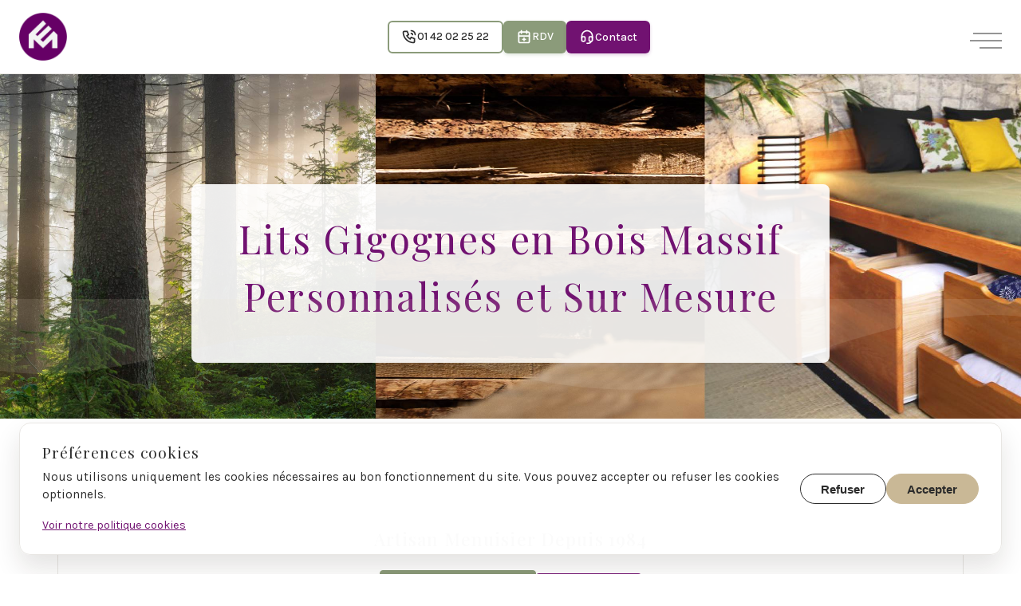

--- FILE ---
content_type: text/html
request_url: https://lelitgigogne.fr/47-matelas-memoire-de-forme
body_size: 40488
content:
<!doctype html><html lang=fr><head><meta name=generator content="Hugo 0.150.0"><meta charset=utf-8><meta name=viewport content="width=device-width,initial-scale=1"><meta http-equiv=X-UA-Compatible content="IE=edge"><title>Le Lit Gigogne</title><meta name=description content="Spécialiste français des lits à tiroirs haut de gamme depuis 1984. Artisanat français, bois massif, solutions de rangement"><meta name=author content="Espace et Mieux-Être"><meta property="og:title" content="Le Lit Gigogne"><meta property="og:description" content="Spécialiste français des lits à tiroirs haut de gamme depuis 1984. Artisanat français, bois massif, solutions de rangement"><meta property="og:type" content="website"><meta property="og:url" content="https://d32pb2gafsfl8j.cloudfront.net/"><meta property="og:site_name" content="Le Lit Gigogne"><meta name=twitter:card content="summary_large_image"><meta name=twitter:title content="Le Lit Gigogne"><meta name=twitter:description content="Spécialiste français des lits à tiroirs haut de gamme depuis 1984. Artisanat français, bois massif, solutions de rangement"><link rel=canonical href=https://d32pb2gafsfl8j.cloudfront.net/><link rel=icon type=image/vnd.microsoft.icon href=/images/favicon.ico><link rel="shortcut icon" type=image/x-icon href=/images/favicon.ico><link rel=icon type=image/x-icon href=/favicon.ico><link rel=apple-touch-icon sizes=180x180 href=/apple-touch-icon.png><link rel=icon type=image/png sizes=32x32 href=/favicon-32x32.png><link rel=icon type=image/png sizes=16x16 href=/favicon-16x16.png><link rel=preconnect href=https://fonts.googleapis.com><link rel=preconnect href=https://fonts.gstatic.com crossorigin><link href="https://fonts.googleapis.com/css2?family=Playfair+Display:ital,wght@0,400;0,500;0,600;0,700;0,800;1,400;1,500;1,600;1,700&family=Karla:ital,wght@0,300;0,400;0,500;0,600;0,700;1,300;1,400;1,500;1,600;1,700&display=swap" rel=stylesheet><style>*{margin:0;padding:0;box-sizing:border-box}:root{--primary-cream:#FAF7F0;--warm-sand:#E8DCC4;--olive:#556B2F;--deep-charcoal:#2C2C2C;--bronze-accent:#B08D57;--soft-gray:#2A2A2A;--dark-gray:#161616;--pure-white:#FFFFFF;--light-wood:#D4B896;--product-personality:var(--bronze-accent)}html{scroll-behavior:smooth}body{font-family:karla,helvetica neue,Arial,sans-serif;font-size:1.1rem;color:var(--deep-charcoal);background-color:var(--pure-white);line-height:1.6;overflow-x:hidden}.content-wrapper{position:relative;overflow-x:hidden;max-width:100vw;min-height:100vh}main{padding-top:120px}h1,h2,h3,h4,h5,h6{font-family:playfair display,Georgia,serif;font-weight:400;letter-spacing:.02em}h1{font-size:clamp(2rem,5vw,3.5rem);line-height:1.2;margin-bottom:2rem;color:var(--primary-purple)}h2{font-size:clamp(1.75rem,4vw,2.75rem);font-weight:500;line-height:1.25;margin-bottom:1.5rem;color:var(--primary-purple)}h3{font-size:clamp(1.5rem,3vw,2rem);line-height:1.3;margin-bottom:1rem;text-transform:normal;letter-spacing:.05em;color:var(--primary-purple)}h4{font-size:clamp(1.25rem,2.5vw,1.5rem);line-height:1.4;margin-bottom:.75rem;color:var(--primary-purple)}h5{font-size:clamp(1.125rem,2vw,1.25rem);line-height:1.5;margin-bottom:.5rem;color:var(--primary-purple)}h6{font-size:clamp(1rem,1.5vw,1.125rem);line-height:1.5;margin-bottom:.5rem;color:var(--primary-purple)}p{font-size:1.25rem;line-height:1.8;color:var(--dark-gray);margin-bottom:1.5rem}header:not(.site-header-test){position:fixed;top:0;left:0;right:0;background:rgba(255,255,255,.98);backdrop-filter:blur(10px);z-index:1000;padding:1.5rem 0;transition:all .3s ease;box-shadow:0 2px 20px rgba(0,0,0,5%)}nav{max-width:1400px;margin:0 auto;padding:0 2rem;display:flex;justify-content:space-between;align-items:center}nav ul li.active>a{color:var(--olive);font-weight:400}.logo{font-family:playfair display,serif;font-size:2.15rem;font-weight:500;color:var(--bronze-accent);text-decoration:none;letter-spacing:.05em;transition:color .3s ease;display:inline-block}.logo:hover{color:var(--deep-charcoal)}.logo-image{height:50px;width:auto;display:block;transition:opacity .3s ease}.logo:hover .logo-image{opacity:.8}.container{max-width:1200px;margin:0 auto;padding:0 2rem}.hero{position:relative;height:60vh;overflow:hidden;color:var(--deep-charcoal);margin-top:-120px;margin-bottom:4rem}.hero-image{position:absolute;top:0;left:0;width:100%;height:100%;z-index:1;object-fit:cover;object-position:center 20%}.hero-overlay{position:absolute;top:0;left:0;width:100%;height:100%;z-index:2;display:grid;place-items:center;text-align:center;padding:100px 2rem 2rem}.hero-content{background-color:rgba(255,255,255,.9);padding:2rem 1.5rem;border-radius:8px;box-shadow:0 10px 24px rgba(29,24,18,8%);max-width:800px;margin:0 auto}.hero h1{font-family:playfair display,serif;font-size:clamp(1.75rem,4.5vw,3rem);color:var(--primary-purple);margin:0 auto 1rem;max-width:30ch;line-height:1.5;letter-spacing:.15rem;text-align:center}.hero-subtitle{font-size:1.15rem;color:var(--dark-gray);max-width:700px;margin:0 auto 1rem;font-style:normal}.hero-eyebrow{display:inline-block;font-size:.85rem;letter-spacing:.35em;text-transform:uppercase;color:var(--bronze-accent);margin-bottom:1.5rem}.hero-description{max-width:720px;margin:1.5rem auto 0;font-size:1.2rem;line-height:1.8;color:var(--deep-charcoal)}.hero-description p{margin-bottom:1rem}.hero-description p:last-child{margin-bottom:0}.hero-actions{display:flex;justify-content:center;align-items:center;flex-wrap:wrap;gap:1rem;margin-top:2rem}.hero-cta{display:inline-flex;align-items:center;gap:.5rem;padding:.85rem 1.75rem;background:var(--deep-charcoal);color:var(--pure-white);text-decoration:none;font-weight:500;font-size:1rem;letter-spacing:.05em;border-radius:0;transition:all .3s ease}.hero-cta:hover,.hero-cta:focus{background:var(--bronze-accent);transform:translateY(-2px);box-shadow:0 4px 12px rgba(113,18,113,.3)}.hero-cta:focus{outline:2px solid rgba(113,18,113,.5);outline-offset:3px}.hero--no-image{height:auto;min-height:auto;background:linear-gradient(135deg,rgba(250,247,240,.95) 0%,rgba(232,220,196,.85) 100%);padding:4rem 0}.hero--no-image .hero-overlay{position:relative;display:flex;justify-content:center;align-items:center;flex-direction:column;height:auto;padding:0 2rem;background:0 0}.hero--no-image .hero-content{max-width:720px;margin:0 auto;background:rgba(255,255,255,.92);padding:3rem 3.5rem;box-shadow:0 25px 45px rgba(0,0,0,.12);border-radius:.15rem}.hero--no-image::after{display:none}.hero::after{content:'';position:absolute;bottom:0;left:0;right:0;height:150px;background:url('data:image/svg+xml,<svg xmlns="http://www.w3.org/2000/svg" viewBox="0 0 1200 120"><path d="M0,0V46.29c47.79,22.2,103.59,32.17,158,28,70.36-5.37,136.33-33.31,206.8-37.5C438.64,32.43,512.34,53.67,583,72.05c69.27,18,138.3,24.88,209.4,13.08,36.15-6,69.85-17.84,104.45-29.34C989.49,25,1113-14.29,1200,52.47V0Z" opacity=".25" fill="%23E8DCC4"/></svg>')50%/cover;opacity:.5;z-index:3}@media(min-width:1024px){.hero-image{object-position:center 15%}}@media(max-width:767px){.hero{height:70vh;margin-bottom:3rem}.hero-image{object-position:center 40%}.hero-overlay{}}.split-screen-hero{position:relative;width:100%;overflow:hidden;margin:3rem 0}.split-screen-container{display:grid;grid-template-columns:1fr 1fr;align-items:stretch}.split-screen-text{display:flex;align-items:center;justify-content:center;padding:4rem 2rem;background:linear-gradient(135deg,var(--primary-cream) 0%,var(--warm-sand) 100%);height:100%}.split-screen-text-inner{max-width:600px;width:100%}.split-screen-title{font-family:playfair display,Georgia,serif;font-size:clamp(1.75rem,3.5vw,2.5rem);color:var(--deep-charcoal);margin-bottom:1.5rem;line-height:1.3}.split-screen-content{font-size:1.375rem;line-height:1.8;color:var(--dark-gray)}.split-screen-content p{margin-bottom:1rem;font-size:1.375rem}.split-screen-image{position:relative;overflow:hidden}.split-screen-image img{display:block;width:100%;height:100%;object-fit:cover;object-position:center}.split-screen-image-stack{display:grid;grid-template-columns:1fr 1fr;height:100%;width:100%;gap:0}.split-screen-image-item{overflow:hidden;position:relative}.split-screen-image-item:nth-child(3){grid-column:span 2}.split-screen-image-item img{display:block;width:100%;height:100%;object-fit:cover;object-position:center}.split-screen-badge{position:absolute;bottom:1rem;left:1rem;background-color:rgba(113,18,113,.75);color:#fff;padding:.5rem 1rem;border-radius:4px;font-size:.875rem;font-weight:600;text-decoration:none;box-shadow:0 2px 8px rgba(0,0,0,.15);transition:all .3s ease;z-index:10}.split-screen-badge:hover{background-color:var(--olive);color:#fff;transform:translateY(-2px);box-shadow:0 4px 12px rgba(0,0,0,.25)}@media(min-width:1024px){.split-screen-text{padding:5rem 3rem}}@media(max-width:768px){.split-screen-container{grid-template-columns:1fr}.split-screen-text{order:1;padding:3rem 1.5rem}.split-screen-image{order:2;min-height:400px}.split-screen-image-stack{grid-template-columns:1fr}.split-screen-image-item:nth-child(3){grid-column:span 1}}@media(max-width:480px){.split-screen-text{padding:2rem 1rem}.split-screen-title{font-size:1.5rem;margin-bottom:1rem}.split-screen-content{font-size:1.25rem}.split-screen-content p{font-size:1.25rem}.split-screen-image{min-height:300px}.split-screen-badge{font-size:.75rem;padding:.375rem .75rem;bottom:.5rem;left:.5rem}}@media(max-width:1380px){main{padding-top:80px}.hero{margin-top:-80px;margin-bottom:3rem}.split-screen-hero{margin-top:2.5rem;margin-bottom:2.5rem}}.carousel-hero{position:relative;width:100%;overflow:visible;margin:3rem 0;--carousel-slide-width:90%}.carousel-hero-wrapper{position:relative;width:100%;height:600px;overflow:hidden;overflow-x:visible}.carousel-hero-track{position:relative;width:100%;height:100%;display:flex;transition:transform 600ms cubic-bezier(.22,.61,.36,1);will-change:transform}.carousel-hero-slide{position:relative;flex:0 0 var(--carousel-slide-width);width:var(--carousel-slide-width);height:600px;opacity:1;visibility:visible;transition:none;z-index:1;overflow:hidden;box-shadow:0 10px 24px rgba(29,24,18,8%)}.carousel-hero-slide[data-active=true]{z-index:2}.carousel-slide-container{display:grid;grid-template-columns:35% 65%;height:100%;width:100%}.carousel-text-panel{display:flex;align-items:flex-start;justify-content:center;padding:2.5rem 2rem;background:linear-gradient(135deg,var(--primary-cream) 0%,var(--warm-sand) 100%);height:100%;overflow:hidden}.carousel-text-inner{max-width:500px;width:100%;padding-top:1.5rem}.carousel-slide-title{font-family:playfair display,Georgia,serif;font-size:clamp(2rem,4vw,3rem);color:var(--deep-charcoal);margin-bottom:1.5rem;line-height:1.2}.carousel-slide-description{font-size:1.0625rem;line-height:1.65;color:var(--dark-gray);margin-bottom:1.75rem}.carousel-slide-description p{margin:0}.carousel-slide-cta{margin-top:2rem}.carousel-cta-button{display:inline-block;padding:.875rem 2rem;font-size:1rem;font-weight:600;color:var(--deep-charcoal);border:2px solid var(--deep-charcoal);border-radius:4px;text-decoration:none;transition:all 300ms ease}.carousel-cta-button:hover{background-color:var(--deep-charcoal);color:#fff;transform:translateY(-2px);box-shadow:0 4px 12px rgba(0,0,0,.15)}.carousel-image-panel{position:relative;overflow:hidden;height:100%}.carousel-slide-image{display:block;width:100%;height:100%;object-fit:cover;object-position:center}.carousel-arrow{position:absolute;top:50%;transform:translateY(-50%);z-index:10;width:50px;height:50px;border:none;border-radius:50%;background-color:rgba(113,18,113,.85);color:#fff;cursor:pointer;display:flex;align-items:center;justify-content:center;transition:all 300ms ease;box-shadow:0 2px 8px rgba(0,0,0,.2)}.carousel-arrow:hover{background-color:var(--olive);transform:translateY(-50%)scale(1.1);box-shadow:0 4px 12px rgba(0,0,0,.3)}.carousel-arrow:focus{outline:2px solid var(--olive);outline-offset:2px}.carousel-arrow-prev{left:2rem}.carousel-arrow-next{left:calc(90% - 4rem - 50px);right:auto}.carousel-arrow svg{width:24px;height:24px}.carousel-pagination{position:absolute;bottom:2rem;left:50%;transform:translateX(-50%);z-index:10;display:flex;gap:.75rem;align-items:center}.carousel-dot{width:12px;height:12px;border:2px solid #fff;border-radius:50%;background-color:transparent;cursor:pointer;padding:0;transition:all 300ms ease;box-shadow:0 2px 4px rgba(0,0,0,.2)}.carousel-dot:hover{transform:scale(1.2);border-color:var(--olive)}.carousel-dot[aria-selected=true],.carousel-dot.active{background-color:#fff;transform:scale(1.3)}.sr-only{position:absolute;width:1px;height:1px;padding:0;margin:-1px;overflow:hidden;clip:rect(0,0,0,0);white-space:nowrap;border-width:0}@media(max-width:1024px){.carousel-slide-container{grid-template-columns:40% 60%}.carousel-text-panel{padding:3rem 2rem}.carousel-slide-title{font-size:2rem}.carousel-slide-description{font-size:1rem}.carousel-arrow{width:44px;height:44px}.carousel-arrow-prev{left:1rem}.carousel-arrow-next{left:calc(90% - 2rem - 44px);right:auto}}@media(max-width:768px){.carousel-hero{--carousel-slide-width:92%}.carousel-hero-wrapper{height:auto;min-height:450px}.carousel-hero-slide{width:var(--carousel-slide-width)}.carousel-slide-container{grid-template-columns:1fr;grid-template-rows:auto 1fr}.carousel-text-panel{order:2;padding:2.5rem 1.5rem}.carousel-image-panel{order:1;min-height:250px}.carousel-slide-title{font-size:1.75rem;margin-bottom:1rem}.carousel-slide-description{font-size:.9375rem;margin-bottom:1.5rem}.carousel-cta-button{padding:.75rem 1.5rem;font-size:.9375rem}.carousel-arrow{display:none}.carousel-pagination{bottom:1rem}.carousel-dot{width:10px;height:10px}}@media(max-width:1380px){.carousel-hero{margin-top:2.5rem;margin-bottom:2.5rem}}.content-section{padding:3rem 0}.content ul,main ul,article ul,.alberta-order-section ul{list-style:none;margin:1.5rem 0;padding-left:0}.content ul li,main ul li,article ul li,.alberta-order-section ul li{position:relative;padding:.75rem 0 .75rem 2rem;font-size:1.125rem;line-height:1.7;color:var(--dark-gray);transition:all .3s ease}.content ul li:last-child,main ul li:last-child,article ul li:last-child,.alberta-order-section ul li:last-child{border-bottom:none}.content ul li::before,main ul li::before,article ul li::before,.alberta-order-section ul li::before{content:'';position:absolute;left:0;top:.9rem;width:6px;height:6px;background-color:var(--bronze-accent);border-radius:50%;transition:all .3s ease}.content ul li:hover::before,main ul li:hover::before,article ul li:hover::before,.alberta-order-section ul li:hover::before{transform:scale(1.3);background-color:var(--deep-charcoal)}.content ul li:hover,main ul li:hover,article ul li:hover,.alberta-order-section ul li:hover{color:var(--deep-charcoal);padding-left:2.5rem}.inspirations-section ul,.contact-cta-section ul{list-style:none;margin:1.5rem 0;padding-left:0}.inspirations-section ul li,.contact-cta-section ul li{position:relative;padding:.75rem 0 .75rem 2rem;font-size:1.125rem;line-height:1.7;color:var(--dark-gray);transition:all .3s ease}.inspirations-section ul li:last-child,.contact-cta-section ul li:last-child{border-bottom:none}.inspirations-section ul li::before,.contact-cta-section ul li::before{content:'';position:absolute;left:0;top:1.2rem;width:6px;height:6px;background-color:var(--bronze-accent);border-radius:50%;transition:all .3s ease}.inspirations-section ul li:hover::before,.contact-cta-section ul li:hover::before{transform:scale(1.3);background-color:var(--deep-charcoal)}.inspirations-section ul li:hover,.contact-cta-section ul li:hover{color:var(--deep-charcoal);padding-left:2.5rem}.feature-list{list-style:none;padding-left:0;margin:1rem 0 0}.feature-list li{position:relative;padding:.5rem 0 .5rem 1.75rem;font-size:1rem;line-height:1.6;color:var(--dark-gray);border-bottom:1px solid rgba(113,18,113,8%);transition:all .3s ease}.feature-list li:last-child{border-bottom:none}.feature-list li::before{content:'✓';position:absolute;left:0;top:.5rem;width:1.25rem;height:1.25rem;background-color:var(--bronze-accent);color:var(--pure-white);border-radius:0;display:flex;align-items:center;justify-content:center;font-size:.75rem;font-weight:500;transition:all .3s ease}.feature-list li:hover::before{background-color:var(--deep-charcoal);transform:scale(1.1)}.specification-list{list-style:none;padding:1.5rem;margin:1.5rem 0;background-color:var(--primary-cream);border-radius:0}.specification-list li{position:relative;padding:.6rem 0 .6rem 2.25rem;font-size:1rem;border-bottom:1px solid rgba(113,18,113,.15);display:flex;justify-content:space-between;align-items:center;transition:all .3s ease}.specification-list li:last-child{border-bottom:none}.specification-list li::before{content:'';position:absolute;left:.5rem;top:1rem;width:8px;height:2px;background-color:var(--bronze-accent);border-radius:0}.specification-list .spec-value{color:var(--deep-charcoal);font-weight:500;font-family:playfair display,serif}.materials-list{list-style:none;padding-left:0;margin:2rem 0}.materials-list li{position:relative;padding:1rem 0 1rem 3rem;font-size:1.125rem;border-bottom:2px solid rgba(113,18,113,.1);font-style:italic;transition:all .3s ease}.materials-list li:last-child{border-bottom:none}.materials-list li::before{content:'◆';position:absolute;left:.75rem;top:1.2rem;color:var(--bronze-accent);font-size:1.2rem;transform:rotate(45deg);background-color:transparent}.materials-list li:hover{background-color:rgba(250,247,240,.5);padding-left:3.5rem}.artisan-list{list-style:none;padding-left:0;margin:2rem 0;counter-reset:artisan-counter}.artisan-list li{position:relative;padding:1.25rem 0 1.25rem 4rem;font-size:1.2rem;border-left:3px solid var(--bronze-accent);margin-left:1.5rem;counter-increment:artisan-counter;transition:all .3s ease}.artisan-list li:last-child{border-bottom:none}.artisan-list li::before{content:counter(artisan-counter);position:absolute;left:-1.75rem;top:1rem;width:2.5rem;height:2.5rem;background-color:var(--bronze-accent);color:var(--pure-white);border-radius:0;display:flex;align-items:center;justify-content:center;font-weight:600;font-family:playfair display,serif;transition:all .3s ease}.artisan-list li:hover::before{background-color:var(--deep-charcoal);transform:scale(1.1)}@media(max-width:768px){.inspirations-section ul li,.contact-cta-section ul li{font-size:1rem;padding:.6rem 0 .6rem 1.75rem}.feature-list li{font-size:.95rem;padding:.4rem 0 .4rem 1.5rem}.materials-list li{padding:.8rem 0 .8rem 2.5rem;font-size:1rem}.artisan-list li{padding:1rem 0 1rem 3rem;font-size:1rem;margin-left:1rem}.artisan-list li::before{width:2rem;height:2rem;left:-1.25rem;font-size:.9rem}}footer{background-color:var(--deep-charcoal);color:var(--pure-white);padding:4rem 2rem 2rem;margin-top:6rem}.footer-content{max-width:1200px;margin:0 auto 3rem;display:grid;grid-template-columns:repeat(4,1fr);gap:3rem;justify-items:start}.footer-section{min-width:180px}.footer-section h4{font-family:playfair display,serif;font-size:1.25rem;margin-bottom:1rem;color:var(--olive)}.footer-contact-details{display:flex;flex-direction:column;gap:.75rem;margin-bottom:1rem}.footer-contact-item{display:flex;align-items:center;gap:.5rem}.footer-contact-item .utility-icon{width:18px;height:18px;stroke:var(--olive);flex-shrink:0}.footer-contact-item a,.footer-contact-item span{font-size:1rem;color:rgba(255,255,255,.8);text-decoration:none;transition:color .3s ease}.footer-contact-item a:hover{color:var(--bronze-accent)}.footer-social-media{display:flex;gap:1rem;margin-top:1rem}.footer-social-media a{display:inline-flex;align-items:center;justify-content:center;transition:transform .2s ease,opacity .2s ease;opacity:.8}.footer-social-media a:hover{transform:translateY(-2px);opacity:1}.footer-social-media .social-icon{width:32px;height:32px;stroke:var(--olive);flex-shrink:0}.footer-modal-trigger{background:0 0;border:none;padding:0;color:rgba(255,255,255,.8);text-decoration:none;transition:color .3s ease;font-size:1.2rem;font-family:inherit;cursor:pointer;text-align:left}.footer-modal-trigger:hover{color:var(--bronze-accent)}.footer-section ul{list-style:none;padding:0;margin:0}.footer-section ul li{margin-bottom:.75rem}.footer-section a{display:inline-flex;align-items:center;gap:.5rem;color:rgba(255,255,255,.8);text-decoration:none;transition:color .3s ease;font-size:1.2rem}.footer-section a:hover{color:var(--bronze-accent)}.footer-section a .utility-icon{width:18px;height:18px;stroke:var(--olive);flex-shrink:0}.footer-bottom{text-align:center;padding-top:2rem;border-top:1px solid rgba(255,255,255,.1);color:var(--pure-white)!important;font-size:.8rem}.footer-bottom p{color:var(--warm-sand);font-size:1.25rem;margin:0;padding-bottom:2rem;padding-top:.5rem}@media(max-width:900px){.footer-content{grid-template-columns:repeat(2,1fr);gap:3rem 4rem}.footer-section:nth-child(1){order:1}.footer-section:nth-child(2){order:2}.footer-section:nth-child(3){order:3}.footer-section:nth-child(4){order:4}}@media(max-width:600px){.footer-content{grid-template-columns:1fr;gap:2.5rem;text-align:center;justify-items:center}.footer-section{width:100%}.footer-contact-details{align-items:center}.footer-social-media{justify-content:center}.footer-modal-trigger{text-align:center}}.fade-in{opacity:0;transform:translateY(20px);animation:fadeIn .8s ease-out forwards}@keyframes fadeIn{to{opacity:1;transform:translateY(0)}}@media(max-width:768px){.container{padding:0 1rem}}.savoir-faire-section{padding:6rem 0;background:linear-gradient(135deg,var(--primary-cream) 0%,var(--warm-sand) 100%);position:relative;overflow:hidden}.savoir-faire-section::before{content:'';position:absolute;top:0;left:0;width:100%;height:100%;background:url('data:image/svg+xml,<svg viewBox="0 0 100 100" xmlns="http://www.w3.org/2000/svg"><defs><pattern id="grain" width="100" height="100" patternUnits="userSpaceOnUse"><circle cx="50" cy="50" r="1" fill="%23B08D57" opacity="0.1"/></pattern></defs><rect width="100" height="100" fill="url(%23grain)"/></svg>');opacity:.3;pointer-events:none}.heritage-content{display:grid;grid-template-columns:1fr 1fr;gap:4rem;align-items:start;position:relative;z-index:1}@media(max-width:768px){.heritage-content{grid-template-columns:1fr;gap:2rem}}.section-tag{display:inline-block;padding:.5rem 1rem;background:var(--bronze-accent);color:var(--pure-white);font-size:.875rem;font-weight:400;text-transform:uppercase;letter-spacing:.5px;border-radius:0;margin-bottom:1rem}.heritage-text h2{font-family:playfair display,Georgia,serif;font-size:clamp(2rem,4vw,3rem);color:var(--deep-charcoal);margin-bottom:1.5rem;line-height:1.2}.philosophy-text{margin-bottom:2rem}.lead-text{font-size:1.125rem;line-height:1.6;color:var(--dark-gray);font-weight:400}.heritage-pillars{margin:2rem 0}.heritage-pillar{display:flex;align-items:flex-start;gap:1rem;margin-bottom:1.5rem;padding:1rem;background:var(--pure-white);border-radius:0;box-shadow:0 2px 8px rgba(0,0,0,5%);transition:transform .3s ease,box-shadow .3s ease}.heritage-pillar:hover{transform:translateY(-2px);box-shadow:0 4px 16px rgba(0,0,0,.1)}.pillar-icon{flex-shrink:0;width:2rem;height:2rem;color:var(--bronze-accent)}.pillar-icon .icon{width:100%;height:100%}.heritage-pillar p{margin:0;font-size:.9rem;line-height:1.5;color:var(--deep-charcoal)}.expertise-areas{margin:2.5rem 0}.expertise-areas h3{font-family:playfair display,Georgia,serif;font-size:1.5rem;color:var(--deep-charcoal);margin-bottom:1.5rem}.expertise-list{list-style:none;padding:0;margin:0}.expertise-list li{padding:1rem 0;border-bottom:1px solid rgba(113,18,113,.2);transition:padding-left .3s ease}.expertise-list li:hover{padding-left:1rem}.expertise-list li:last-child{border-bottom:none}.expertise-list strong{display:block;font-family:playfair display,Georgia,serif;font-size:1.125rem;color:var(--bronze-accent);margin-bottom:.25rem}.expertise-list span{font-size:.95rem;color:var(--dark-gray);line-height:1.4}.heritage-cta{margin-top:2rem}.cta-link{display:inline-flex;align-items:center;gap:.5rem;padding:.75rem 1.5rem;background:var(--deep-charcoal);color:var(--pure-white);text-decoration:none;font-weight:400;border-radius:0;transition:all .3s ease;font-size:.95rem}.cta-link:hover{background:var(--bronze-accent);transform:translateY(-1px);box-shadow:0 4px 12px rgba(113,18,113,.3)}.heritage-visual{position:relative}.artisan-image{position:relative;border-radius:0;overflow:hidden;box-shadow:0 8px 32px rgba(0,0,0,.1)}.artisan-image img{width:100%;height:auto;display:block}.image-caption{position:absolute;bottom:0;left:0;right:0;background:linear-gradient(transparent,rgba(0,0,0,.7));padding:2rem 1.5rem 1.5rem;color:var(--pure-white)}.caption-tag{display:inline-block;padding:.25rem .75rem;background:var(--bronze-accent);font-size:.75rem;font-weight:600;text-transform:uppercase;letter-spacing:.5px;border-radius:0;margin-bottom:.5rem}.image-caption p{margin:0;font-style:normal;font-size:.95rem;color:var(--pure-white)}.placeholder-artisan{background:var(--pure-white);border-radius:0;padding:2rem;box-shadow:0 8px 32px rgba(0,0,0,.1);border:1px solid rgba(113,18,113,.2)}.artisan-illustration{width:100%;height:auto;border-radius:0}.heritage-stats{display:grid;grid-template-columns:repeat(3,1fr);gap:1rem;margin-top:2rem;padding:1.5rem;background:var(--pure-white);border-radius:0;box-shadow:0 4px 16px rgba(0,0,0,5%)}.stat-item{text-align:center;padding:1rem .5rem}.stat-number{display:block;font-family:playfair display,Georgia,serif;font-size:2rem;font-weight:700;color:var(--bronze-accent);margin-bottom:.25rem}.stat-label{display:block;font-size:.875rem;color:var(--dark-gray);font-weight:500;text-transform:uppercase;letter-spacing:.25px}@media(max-width:480px){.heritage-stats{grid-template-columns:1fr;gap:.5rem}.stat-item{padding:.75rem .5rem}.stat-number{font-size:1.5rem}}.heritage-related{margin-top:4rem;padding-top:3rem;border-top:1px solid rgba(113,18,113,.2)}.heritage-related h3{font-family:playfair display,Georgia,serif;font-size:1.75rem;color:var(--deep-charcoal);text-align:center;margin-bottom:2rem}.related-grid{display:grid;grid-template-columns:repeat(auto-fit,minmax(280px,350px));justify-content:start;gap:1.5rem}.heritage-card{background:var(--pure-white);border-radius:0;padding:1.5rem;box-shadow:0 4px 16px rgba(0,0,0,5%);border:1px solid rgba(113,18,113,.1);transition:all .3s ease}.heritage-card:hover{transform:translateY(-3px);box-shadow:0 8px 24px rgba(0,0,0,.1);border-color:var(--bronze-accent)}.heritage-card h4{font-family:playfair display,Georgia,serif;font-size:1.15rem;color:var(--deep-charcoal);margin-bottom:.75rem}.heritage-card p{color:var(--dark-gray);font-size:.9rem;line-height:1.5;margin-bottom:1rem}.read-more{display:inline-flex;align-items:center;gap:.25rem;color:var(--bronze-accent);text-decoration:none;font-weight:600;font-size:.9rem;transition:color .3s ease}.read-more:hover{color:var(--deep-charcoal)}.fade-in{opacity:0;transform:translateY(20px);transition:all .6s ease}.fade-in.visible{opacity:1;transform:translateY(0)}@media(max-width:768px){.savoir-faire-section{padding:4rem 0}.heritage-text h2{font-size:clamp(1.75rem,6vw,2.5rem)}.heritage-pillars{margin:1.5rem 0}.heritage-pillar{padding:.75rem;margin-bottom:1rem}.expertise-areas{margin:2rem 0}.heritage-related{margin-top:3rem;padding-top:2rem}}@media(prefers-color-scheme:dark){.savoir-faire-section{background:linear-gradient(135deg,#1a1a1a 0%,#2a2a2a 100%)}.heritage-pillar,.placeholder-artisan,.heritage-stats,.heritage-card{background:#2a2a2a;border-color:rgba(113,18,113,.3)}.heritage-text h2,.heritage-card h4{color:var(--primary-cream)}.lead-text,.heritage-pillar p,.heritage-card p{color:#b0b0b0}}.collections-grid{display:grid;grid-template-columns:repeat(auto-fit,minmax(300px,350px));justify-content:start;gap:2rem;margin-top:3rem}.collection-card{background:var(--pure-white);border-radius:0;overflow:hidden;box-shadow:0 4px 16px rgba(0,0,0,.1);transition:all .3s ease;display:flex;flex-direction:column;height:100%}.collection-card:hover{transform:translateY(-4px);box-shadow:0 8px 24px rgba(0,0,0,.15)}.collection-image{position:relative;height:250px;overflow:hidden;flex-shrink:0}.collection-image img{width:100%;height:100%;object-fit:cover;transition:transform .3s ease}.collection-card:hover .collection-image img{transform:scale(1.05)}.image-overlay{position:absolute;inset:0;background:rgba(0,0,0,.4);display:flex;align-items:center;justify-content:center;opacity:0;transition:opacity .3s ease}.collection-card:hover .image-overlay{opacity:1}.view-collection{color:var(--pure-white);font-weight:500;letter-spacing:.05em;text-transform:uppercase}.collection-content{padding:2rem;flex:1;display:flex;flex-direction:column;justify-content:space-between}.collection-content h3{font-family:playfair display,Georgia,serif;color:var(--bronze-accent);margin-bottom:.5rem;font-size:1.3rem}.collection-content p{color:var(--dark-gray);line-height:1.6;margin-bottom:1.5rem;flex:1;font-size:1.2rem}.collection-meta{display:flex;flex-direction:column;align-items:flex-start;gap:.75rem;margin-top:auto;padding-top:1rem;border-top:1px solid var(--warm-sand)}.price{font-weight:400;color:var(--price-color);font-family:playfair display,serif}.collection-link{color:var(--bronze-accent);text-decoration:none;font-weight:400;transition:color .3s ease}.collection-link:hover{color:var(--deep-charcoal)}.collection-image-link{text-decoration:none;color:inherit;display:block}.collection-card-actions{display:flex;justify-content:space-between;align-items:center;gap:.75rem;margin-top:.75rem}.btn-collection-explore,.btn-collection-contact{flex:1;display:inline-flex;align-items:center;justify-content:center;gap:.5rem;text-align:center;padding:.75rem 1rem;font-size:.9rem;font-weight:500;text-decoration:none;text-transform:uppercase;letter-spacing:.05em;border-radius:4px;transition:all .3s ease;white-space:nowrap}.btn-collection-explore{background-color:var(--primary-purple);color:var(--pure-white);border:1px solid var(--primary-purple)}.btn-collection-explore:hover{background-color:var(--primary-purple-hover);border-color:var(--primary-purple-hover);transform:translateY(-2px);box-shadow:0 4px 12px rgba(113,18,113,.3)}.btn-collection-contact{background-color:var(--pure-white);color:var(--primary-purple);border:1px solid var(--primary-purple)}.btn-collection-contact:hover{background-color:var(--primary-purple-pale);color:var(--primary-purple-hover);border-color:var(--primary-purple-hover);transform:translateY(-2px)}.btn-collection-contact .utility-icon,.btn-collection-explore .utility-icon{width:18px;height:18px;flex-shrink:0;stroke:currentColor}@media(max-width:768px){.collections-grid{grid-template-columns:1fr;gap:1.5rem}.collection-image{height:200px}.collection-content{padding:1.25rem}.collection-meta{flex-direction:column;align-items:flex-start;gap:.75rem}}@media(max-width:480px){.collection-image{height:180px}.collection-content h3{font-size:1.25rem}}.collection-image:not(:has(img)){background:linear-gradient(135deg,var(--primary-cream) 0%,var(--warm-sand) 100%);display:flex;align-items:center;justify-content:center}.collection-image:not(:has(img))::after{content:'Image à venir';color:var(--dark-gray);font-style:italic;font-size:.9rem}.video-section{background:linear-gradient(135deg,var(--primary-cream) 0%,var(--warm-sand) 50%,var(--primary-cream) 100%)}.video-section .section-header{text-align:center;margin-bottom:2.5rem}.video-section .section-header h2{font-family:playfair display,Georgia,serif;color:var(--deep-charcoal);margin-bottom:1rem}.video-section .section-subtitle{color:var(--dark-gray);max-width:700px;margin:0 auto;font-size:1.125rem;line-height:1.6}.video-container{max-width:900px;margin:0 auto}.video-wrapper{position:relative;width:100%;padding-bottom:56.25%;height:0;overflow:hidden;background-color:#000;border-radius:8px;box-shadow:0 8px 32px rgba(0,0,0,.15)}.video-wrapper iframe{position:absolute;top:0;left:0;width:100%;height:100%;border:none}@media(max-width:768px){.video-section{padding:3rem 0}.video-container{padding:0 1rem}.video-wrapper{border-radius:4px;box-shadow:0 4px 16px rgba(0,0,0,.1)}}@media(max-width:480px){.video-section .section-header{margin-bottom:1.5rem}.video-section .section-subtitle{font-size:1rem}}.products-grid{display:grid;grid-template-columns:repeat(auto-fill,minmax(250px,350px));justify-content:start;gap:2rem;margin-top:3rem}.product-card{background:var(--pure-white);border-radius:0;overflow:hidden;box-shadow:0 4px 16px rgba(0,0,0,.1);transition:all .3s ease;display:flex;flex-direction:column;height:100%}.product-card:hover{transform:translateY(-4px);box-shadow:0 8px 24px rgba(0,0,0,.15)}.product-link{text-decoration:none;color:inherit;display:flex;flex-direction:column;height:100%}.product-image-link{text-decoration:none;color:inherit;display:block}.product-image{position:relative;height:250px;overflow:hidden;flex-shrink:0}.product-image img{width:100%;height:100%;object-fit:cover;transition:transform .3s ease}.product-card:hover .product-image img{transform:scale(1.05)}.product-placeholder{width:100%;height:100%;display:flex;align-items:center;justify-content:center}.product-image::after{content:'';position:absolute;inset:0;background:rgba(0,0,0,.2);opacity:0;transition:opacity .3s ease}.product-card:hover .product-image::after{opacity:1}.product-image .view-product{position:absolute;top:50%;left:50%;transform:translate(-50%,-50%);color:var(--pure-white);font-weight:500;letter-spacing:.05em;text-transform:uppercase;opacity:0;transition:opacity .3s ease;z-index:2}.product-card:hover .view-product{opacity:1}.product-info{padding:1.5rem;flex-grow:1;display:flex;flex-direction:column}.product-title{font-size:1.3rem;font-weight:400;margin-bottom:.5rem;color:var(--bronze-accent);line-height:1.3}.product-description{font-size:1.2rem;color:var(--dark-gray);line-height:1.6;margin-bottom:1rem;flex-grow:1}.product-pricing{margin-top:auto;padding-top:1rem;border-top:1px solid var(--bronze-accent)}.product-pricing .price{font-size:1rem;color:var(--price-color);font-weight:400}.product-card-actions{display:flex;justify-content:space-between;align-items:center;gap:.75rem;margin-top:1rem;padding-top:1rem;border-top:1px solid var(--warm-sand)}.btn-product-explore,.btn-product-contact{flex:1;display:inline-flex;align-items:center;justify-content:center;gap:.5rem;text-align:center;padding:.75rem 1rem;font-size:.9rem;font-weight:500;text-decoration:none;text-transform:uppercase;letter-spacing:.05em;border-radius:4px;transition:all .3s ease;white-space:nowrap}.btn-product-explore{background-color:var(--primary-purple);color:var(--pure-white);border:1px solid var(--primary-purple)}.btn-product-explore:hover{background-color:var(--primary-purple-hover);border-color:var(--primary-purple-hover);transform:translateY(-2px);box-shadow:0 4px 12px rgba(113,18,113,.3)}.btn-product-contact{background-color:var(--pure-white);color:var(--primary-purple);border:1px solid var(--primary-purple)}.btn-product-contact:hover{background-color:var(--primary-purple-pale);color:var(--primary-purple-hover);border-color:var(--primary-purple-hover);transform:translateY(-2px)}.btn-product-contact .utility-icon,.btn-product-explore .utility-icon{width:18px;height:18px;flex-shrink:0;stroke:currentColor}.canape-type-section{margin-bottom:3rem;border-bottom:1px solid var(--warm-sand);padding-bottom:2rem}.canape-type-section:last-child{border-bottom:none;margin-bottom:0}.canape-type-title{font-family:playfair display,serif;font-size:1.75rem;color:var(--deep-charcoal);margin-bottom:1.5rem;padding-bottom:.5rem;border-bottom:2px solid var(--bronze-accent);display:inline-block}@media(max-width:768px){.products-grid{grid-template-columns:1fr;gap:1.5rem}.product-title{font-size:1.25rem}.product-pricing .price{font-size:1.2rem}.canape-type-title{font-size:1.5rem}.canape-type-section{margin-bottom:2rem;padding-bottom:1.5rem}}@media(max-width:767px){.hero{height:70vh}.hero-image{object-position:center 40%}.hero-overlay{}.hero-content{padding:1.5rem 1rem}.hero-subtitle{font-size:1.2rem}.collections-grid{grid-template-columns:1fr}}.cta-dual-button-container{text-align:center;padding:2.5rem 1.5rem;margin:0 auto;border:1px solid var(--warm-sand);border-radius:8px}.cta-heading{font-size:1.4rem;font-weight:500;margin-bottom:1.5rem;color:var(--deep-charcoal);font-family:playfair display,serif}.button-wrapper{display:flex;justify-content:center;align-items:center;gap:1.5rem;flex-wrap:wrap}.btn{display:inline-flex;align-items:center;gap:.5rem;padding:1.25rem 1.5rem;text-decoration:none;font-weight:400;font-size:1rem;transition:all .3s ease;cursor:pointer;border:1px solid transparent}.btn .utility-icon{width:20px;height:20px;stroke:currentColor;flex-shrink:0}.btn-primary{background-color:var(--bronze-accent);color:var(--pure-white)}.btn-primary:hover{background-color:var(--deep-charcoal);transform:translateY(-2px)}.btn-secondary{background-color:var(--pure-white);color:var(--deep-charcoal);border-color:var(--deep-charcoal)}.btn-secondary:hover{background-color:var(--warm-sand);transform:translateY(-2px)}.cta-button{display:inline-block;padding:1rem 2rem;background:var(--bronze-accent);color:var(--pure-white);border:none;border-radius:4px;font-size:1rem;font-weight:600;text-decoration:none;cursor:pointer;transition:all .3s ease;font-family:inherit}.cta-button:hover{background:var(--deep-charcoal);transform:translateY(-2px);box-shadow:0 4px 12px rgba(0,0,0,.2)}</style><style>:root{--primary-purple:#711271;--primary-purple-hover:#6a076a;--primary-purple-light:#8b2d8b;--primary-purple-pale:#d4b3d4;--accent-sage:#8B9B7A;--accent-sage-hover:#6d7c5f;--price-green:#2e3d2c;--accent-gold:#C9B896;--accent-gold-hover:#b3a382;--charcoal:#2C2C2C;--charcoal-soft:#4A4A4A;--dark-gray-color: ;--warm-gray:#F5F3F0;--cool-gray:#E8E6E3;--pure-white:#FFFFFF;--storage-blue:#4A6B8A;--capacity-green:#6B8E5A;--capacity-orange:#D97145;--warm-tan:#B8956B;--bronze-accent:var(--primary-purple);--bronze-accent-hover:var(--primary-purple-hover);--product-personality:var(--primary-purple);--deep-charcoal:var(--charcoal);--soft-gray:var(--charcoal-soft);--dark-gray:var(--dark-gray-color);--primary-cream:var(--warm-gray);--warm-sand:var(--cool-gray);--olive:var(--accent-sage);--olive-hover:var(--accent-sage-hover);--price-color:var(--price-green);--light-wood:var(--accent-gold);--light-wood-hover:var(--accent-gold-hover);--feature-highlight:var(--storage-blue);--success-indicator:var(--capacity-green);--warning-accent:var(--capacity-orange);--button-primary:var(--primary-purple);--button-primary-hover:var(--primary-purple-hover);--button-secondary:var(--accent-sage);--button-secondary-hover:var(--accent-sage-hover);--border-subtle:var(--cool-gray);--border-accent:var(--primary-purple-pale);--divider-light:var(--warm-gray)}.capacity-high,.capacity-indicator.capacity-high{background-color:var(--capacity-green);color:var(--pure-white)}.capacity-medium,.capacity-indicator.capacity-medium{background-color:var(--warm-tan);color:var(--pure-white)}.capacity-compact,.capacity-indicator.capacity-compact{background-color:var(--storage-blue);color:var(--pure-white)}.capacity-max,.capacity-indicator.capacity-max{background:linear-gradient(135deg,var(--primary-purple) 0%,var(--primary-purple-hover) 100%);color:var(--pure-white);font-weight:500}.feature-list li::before{background-color:var(--capacity-green)!important}.specification-list li::before{background-color:var(--storage-blue)!important}.product-card:hover{border-color:var(--warm-tan)!important}.collection-card:hover .collection-content h3{color:var(--storage-blue)!important}.btn-primary:hover{box-shadow:0 4px 12px rgba(107,142,90,.3)!important}.btn-secondary:hover{border-color:var(--storage-blue)!important}.collection-link:hover,.cta-link:hover{color:var(--warm-tan)!important}.hero-cta:focus{outline:2px solid var(--storage-blue)!important;outline-offset:3px}.footer-section a:hover{color:var(--capacity-green)!important}.canape-type-section{border-bottom-color:var(--capacity-orange)!important}.canape-type-title{border-bottom-color:var(--storage-blue)!important}.product-pricing{border-top-color:var(--capacity-green)!important}.heritage-pillar:hover{box-shadow:0 4px 16px rgba(74,107,138,.15)!important}.expertise-list strong{color:var(--capacity-orange)!important}.materials-list li::before{color:var(--capacity-green)!important}.artisan-list li::before{background-color:var(--storage-blue)!important}.artisan-list li:hover::before{background-color:var(--capacity-green)!important}.cta-dual-button-container .btn{padding:1.25rem 1.5rem;font-size:1.125rem;border-radius:4px}.cta-dual-button-container .btn-secondary{background-color:var(--olive);border-color:var(--olive);color:var(--pure-white)}.cta-dual-button-container .btn-secondary:hover{background-color:var(--capacity-orange);border-color:var(--capacity-orange);color:var(--pure-white)}</style><style>body.modal-open{overflow:hidden}#colorModalOverlay{position:fixed;top:0;left:0;width:100vw;height:100vh;background:rgba(44,44,44,.85);z-index:2000;display:flex;align-items:center;justify-content:center;opacity:0;visibility:hidden;transition:opacity .3s ease,visibility .3s ease;padding:2rem;box-sizing:border-box}#colorModalOverlay.active{opacity:1;visibility:visible}.color-modal{background:var(--pure-white);border-radius:12px;box-shadow:0 10px 40px rgba(0,0,0,.3);width:1100px;max-width:95%;max-height:90vh;position:relative;display:flex;overflow:hidden;transform:scale(.95);transition:transform .3s ease}#colorModalOverlay.active .color-modal{transform:scale(1)}.modal-content-section{flex:1 1 45%!important;padding:3rem;background:var(--primary-cream);overflow-y:auto}.modal-sidebar-section{flex:0 0 360px!important;padding:3rem;background:var(--pure-white);border-left:1px solid var(--warm-sand);overflow-y:auto}.modal-close-btn{position:absolute;top:1rem;right:1rem;background:0 0;border:none;font-size:2rem;line-height:1;cursor:pointer;color:var(--deep-charcoal,#2C2C2C);padding:.5rem;transition:transform .2s ease;z-index:10}.modal-close-btn:hover{transform:scale(1.1)}.vertical-tabs{display:grid;grid-template-columns:1fr 1fr;gap:.75rem;margin-bottom:2rem;width:calc(100% + 6rem);margin-left:-3rem;margin-right:-3rem;padding:0 3rem;box-sizing:border-box}.main-tab{display:flex;flex-direction:column;align-items:center;justify-content:center;padding:1.25rem .5rem;text-align:center;background:var(--pure-white);border:1px solid #e0e0e0;border-radius:.25rem;cursor:pointer;font-family:karla,sans-serif;font-size:.8rem;color:var(--deep-charcoal,#2C2C2C);transition:all .3s ease;box-sizing:border-box;aspect-ratio:1;width:100%}.main-tab:hover{background:var(--primary-cream,#FAF7F0);transform:translateY(-2px);box-shadow:0 6px 12px rgba(0,0,0,.12);border-color:var(--bronze-accent,#B08D57)}.main-tab.active{background:var(--bronze-accent,#B08D57);color:#fff;font-weight:500;border-color:var(--bronze-accent,#B08D57);box-shadow:0 4px 12px rgba(176,141,87,.3)}.tab-label{font-size:.85rem;line-height:1.3;text-align:center;font-weight:500}.tab-content{display:none;animation:fadeIn .3s ease}.tab-content.active{display:block}@keyframes fadeIn{from{opacity:0;transform:translateY(10px)}to{opacity:1;transform:translateY(0)}}.color-grid{display:grid;grid-template-columns:repeat(auto-fill,minmax(280px,1fr));gap:1.5rem;padding:1rem}.color-item{background:#fff;border:1px solid #e0e0e0;border-radius:0;padding:0;cursor:pointer;transition:all .3s ease;overflow:hidden;display:flex;flex-direction:column}.color-item:hover{transform:translateY(-3px);box-shadow:0 8px 25px rgba(0,0,0,.12);border-color:var(--bronze-accent,#B08D57)}.color-item.selected{border-color:var(--bronze-accent,#B08D57);box-shadow:0 4px 15px rgba(176,141,87,.3);transform:translateY(-2px)}.color-item.selected::after{content:"✓";position:absolute;top:10px;right:10px;background:var(--bronze-accent,#B08D57);color:#fff;border-radius:50%;width:24px;height:24px;display:flex;align-items:center;justify-content:center;font-size:14px;font-weight:700}.color-preview{position:relative;width:100%;height:180px;overflow:hidden}.color-item img{width:100%;height:100%;object-fit:cover;border-radius:0}.color-info{padding:1.25rem;text-align:left;flex:1;display:flex;flex-direction:column;gap:.5rem}.color-item h4{font-family:playfair display,serif;margin:0;color:var(--deep-charcoal,#2C2C2C);line-height:1.3;font-weight:500}.color-description{font-size:.85rem;color:var(--dark-gray);line-height:1.4;margin:0;flex:1}.color-code{font-size:.75rem;color:var(--bronze-accent,#B08D57);font-weight:500;margin:0}.modal-sidebar-section h3{font-family:playfair display,serif;color:var(--bronze-accent);margin-bottom:1.5rem;font-weight:500}.modal-sidebar-section .intro-text,.modal-sidebar-section .intro-text p{font-size:1.2rem!important;line-height:1.6!important;margin-bottom:1.5rem;font-style:normal!important;color:var(--dark-gray)}.info-item{margin-bottom:1.5rem}.info-item h4{font-size:1rem;color:var(--deep-charcoal);margin-bottom:.5rem;font-weight:600}.info-item p{font-size:1.2rem;line-height:1.6;color:var(--dark-gray);margin:0}.color-content-wrapper{padding:1rem 0}.color-content-wrapper h2{font-family:playfair display,serif;color:var(--deep-charcoal);margin-bottom:1rem}.modal-content-section .color-content-wrapper .intro-text,.modal-content-section .color-content-wrapper .intro-text p{font-size:1.2rem!important;line-height:1.6!important;margin-bottom:1.25rem;font-style:normal!important;color:var(--dark-gray)}.guide-section{margin-bottom:2rem}.guide-section h3{font-family:playfair display,serif;color:var(--bronze-accent);margin-bottom:1rem;border-bottom:1px solid #e0e0e0;padding-bottom:.5rem}.tips-grid,.advice-cards{display:grid;grid-template-columns:repeat(auto-fit,minmax(250px,1fr));gap:1rem;margin-bottom:1.5rem}.tip-card,.advice-card{background:#fff;border:1px solid #e0e0e0;border-radius:0;padding:1rem}.tip-card h4,.advice-card h4{font-family:playfair display,serif;color:var(--deep-charcoal);margin-bottom:.5rem}.tip-card p,.advice-card p{font-size:.9rem;line-height:1.5;color:var(--dark-gray);margin:0}.advice-card ul{list-style:none;padding:0;margin:.5rem 0 0}.advice-card li{font-size:.85rem;color:var(--bronze-accent);margin-bottom:.25rem}.advice-card li:before{content:"• ";margin-right:.5rem}.process-steps{display:flex;flex-direction:column;gap:1rem}.step{display:flex;align-items:flex-start;gap:1rem;background:#fff;border:1px solid #e0e0e0;border-radius:0;padding:1rem}.step-number{background:var(--bronze-accent);color:#fff;width:30px;height:30px;border-radius:50%;display:flex;align-items:center;justify-content:center;font-weight:700;flex-shrink:0}.step-content h4{font-family:playfair display,serif;color:var(--deep-charcoal);margin:0 0 .5rem}.step-content p{font-size:.9rem;line-height:1.5;color:var(--dark-gray);margin:0}.contact-info{display:grid;grid-template-columns:repeat(auto-fit,minmax(250px,1fr));gap:1rem}.contact-card{background:#fff;border:1px solid #e0e0e0;border-radius:0;padding:1rem}.contact-card h4{font-family:playfair display,serif;color:var(--deep-charcoal);margin-bottom:.5rem}.contact-details p{font-size:.85rem;line-height:1.4;color:var(--dark-gray);margin:.25rem 0}.sample-button{background:var(--bronze-accent);color:#fff;border:none;padding:.75rem 1rem;border-radius:0;cursor:pointer;font-size:.9rem;margin-top:1rem;transition:all .3s ease}.sample-button:hover{background:#9a7a58;transform:translateY(-1px)}.quality-points{background:#fff;border:1px solid #e0e0e0;border-radius:0;padding:1rem}.quality-list{list-style:none;padding:0;margin:0}.quality-list li{font-size:.9rem;line-height:1.5;color:var(--dark-gray);margin-bottom:.5rem;padding-left:0}.filter-section{margin-bottom:2rem}.filter-section h4{font-family:playfair display,serif;color:var(--bronze-accent);margin-bottom:1rem}.filter-buttons{display:flex;flex-wrap:wrap;gap:.5rem;margin-bottom:1rem}.filter-btn{background:#fff;color:var(--deep-charcoal);border:1px solid #e0e0e0;padding:.5rem 1rem;border-radius:0;cursor:pointer;font-size:.85rem;transition:all .3s ease;font-family:karla,sans-serif}.filter-btn:hover{background:var(--primary-cream);border-color:var(--bronze-accent)}.filter-btn.active{background:var(--bronze-accent);color:#fff;border-color:var(--bronze-accent)}.ral-item[style*="display: none"]{display:none!important}.search-input{width:100%;padding:.8rem;border:1px solid #e0e0e0;border-radius:0;font-size:1rem;font-family:inherit;margin-bottom:1rem}.search-input:focus{outline:none;border-color:var(--bronze-accent);box-shadow:0 0 0 2px rgba(176,141,87,.1)}.intro-text ol{list-style-position:inside;margin:1rem 0;padding-left:0}.intro-text ol li{margin-bottom:.5rem;padding-left:0}.cta-button{display:block;width:100%;background:var(--bronze-accent);color:#fff;border:none;padding:1rem;border-radius:4px;cursor:pointer;font-size:.9rem;font-family:karla,sans-serif;transition:all .3s ease;text-align:left;margin-bottom:1rem}.cta-button:last-of-type{margin-bottom:0}.cta-button:hover:not(:disabled){background:#9a7a58;transform:translateY(-1px)}.cta-button:disabled{background:#ccc;cursor:not-allowed;opacity:.7}.cta-button strong{display:block;font-weight:700;font-size:1.2rem;margin-bottom:.25rem}.cta-button small{font-size:.8rem;opacity:.9}.construction-badge{display:inline-block;background:#666;color:#fff;font-size:.7rem;padding:.2rem .5rem;border-radius:2px;margin-top:.5rem}.trust-indicators{border-top:1px solid #b08d57;padding-top:1rem;margin-top:1rem}.trust-indicators p{font-size:.85rem;line-height:1.4;color:var(--dark-gray);margin:0}.info-item p:has(strong){margin-top:1rem;margin-bottom:0}.info-item p:has(strong):first-of-type{margin-top:0}.info-item p strong{display:inline}.color-preview{width:100%;height:90px;overflow:hidden;display:flex;align-items:center;justify-content:center}.color-preview img{width:100%!important;height:auto!important;min-height:90px;object-fit:cover;object-position:center}.color-swatch{width:100%;height:100%;min-height:90px}.color-philosophy{border-top:1px solid #b08d57;padding-top:.5rem;margin-top:.5rem;font-size:.85rem!important;line-height:1.4}.room-guidance ul,.harmony-principles ul{list-style-position:inside;list-style-type:disc;padding-left:0;margin:.5rem 0}.room-guidance li,.harmony-principles li{margin-bottom:.25rem;padding-left:0}.contact-card:has(.sample-button){display:none}.email-button{display:inline-flex;align-items:center;gap:.5rem;padding:.75rem 1.25rem;background:var(--bronze-accent);color:var(--pure-white);text-decoration:none;font-weight:500;font-size:1rem;border-radius:4px;transition:all .3s ease;margin-top:.5rem;margin-bottom:1rem}.email-button:hover{background:var(--deep-charcoal);transform:translateY(-2px);box-shadow:0 4px 12px rgba(0,0,0,.2)}.email-button .utility-icon{width:18px;height:18px;stroke:currentColor}@media(max-width:900px){.color-modal{flex-direction:column;max-height:95vh;overflow-y:auto}.modal-content-section{padding:2rem;overflow-y:visible}.modal-sidebar-section{flex-basis:auto;border-left:none;border-top:1px solid var(--warm-sand);padding:2rem;overflow-y:visible}.filter-buttons{flex-direction:column}.filter-btn{width:100%;text-align:left}}@media(max-width:600px){.modal-content-section{padding:1.5rem}.modal-sidebar-section{padding:1.5rem}.vertical-tabs{width:calc(100% + 3rem);margin-left:-1.5rem;margin-right:-1.5rem;padding:0 1.5rem}}@media(max-width:480px){.modal-content-section{padding:1rem}.modal-sidebar-section{padding:1rem}.vertical-tabs{width:calc(100% + 2rem);margin-left:-1rem;margin-right:-1rem;padding:0 1rem}.email-button{padding:.65rem 1rem;font-size:.9rem}}</style></head><body><header class=site-header-test data-sticky=true><div class=header-container><div class=header-logo><a href=/ aria-label="Retour à l'accueil"><img src=/images/a-propos/logoEMseul0.png alt="Le Lit Gigogne" class=logo-image></a></div><nav class="header-nav desktop-nav" role=navigation aria-label="Navigation principale"><ul class=nav-menu><li class="nav-item has-dropdown"><a href=/lits-gigognes/ class=nav-link><span class=nav-text><span class=nav-label>Lits gigognes</span>
<span class=nav-emphasis>EN BOIS MASSIF</span>
</span><span class=dropdown-arrow aria-hidden=true>▼</span></a><div class=dropdown-menu><ul class=dropdown-list><li class=dropdown-item><a href=/lits-gigognes/lit-gigogne-blandyn/ class=dropdown-link><div class=dropdown-content><div class=dropdown-text><span class=dropdown-label>Lit gigogne BLANDYN</span>
<span class=dropdown-emphasis>ACCOUDOIRS ET DOSSIER</span></div></div></a></li><li class=dropdown-item><a href=/lits-gigognes/lit-gigogne-camino-canape/ class=dropdown-link><div class=dropdown-content><div class=dropdown-text><span class=dropdown-label>Lit Gigogne CAMINO</span>
<span class=dropdown-emphasis>ACCOUDOIRS ET DOSSIER</span></div></div></a></li><li class=dropdown-item><a href=/canapes-gigognes/canap-tissu-tessuti-confort/ class=dropdown-link><div class=dropdown-content><div class=dropdown-text><span class=dropdown-label>Lit Gigogne Tessuti Confort</span>
<span class=dropdown-emphasis>Tissu</span></div></div></a></li><li class=dropdown-item><a href=/canapes-gigognes/canap-tissu-tessuti-deco/ class=dropdown-link><div class=dropdown-content><div class=dropdown-text><span class=dropdown-label>Lit Gigogne Tessuti Déco</span>
<span class=dropdown-emphasis>Tissu</span></div></div></a></li><li class="dropdown-item dropdown-item--special"><a href=/lits-tiroirs/gamme-massako-complete/ class=dropdown-link><div class=dropdown-content><div class=dropdown-text><span class=dropdown-label>COLLECTION MASSAKO</span></div><span class=special-arrow aria-hidden=true>→</span></div></a></li><li class=dropdown-item><a href=/lits-gigognes/lit-gigogne-massako-400/ class=dropdown-link><div class=dropdown-content><div class=dropdown-text><span class=dropdown-label>Lit gigogne MASSAKO 400</span>
<span class=dropdown-emphasis>Hauteur 40cm</span></div></div></a></li><li class=dropdown-item><a href=/lits-gigognes/lit-gigogne-massako-550/ class=dropdown-link><div class=dropdown-content><div class=dropdown-text><span class=dropdown-label>Lit gigogne Massako 550</span>
<span class=dropdown-emphasis>Hauteur 55cm</span></div></div></a></li></ul></div></li><li class="nav-item has-dropdown"><a href=/accessoires/ class=nav-link><span class=nav-text><span class=nav-label>Accessoires</span>
<span class=nav-emphasis>TISSUS HOUSSES MATELAS</span>
</span><span class=dropdown-arrow aria-hidden=true>▼</span></a><div class=dropdown-menu><ul class=dropdown-list><li class="dropdown-item has-nested"><a href=/tissus/ class=dropdown-link><div class=dropdown-content><div class=dropdown-text><span class=dropdown-label>TISSUS D'AMEUBLEMENT</span>
<span class=dropdown-emphasis>AU MÈTRE HOUSSES CANAPÉS ET COUSSINS</span></div><span class=nested-arrow aria-hidden=true>▸</span></div></a><div class=nested-dropdown-menu><ul class=nested-dropdown-list><li class=nested-dropdown-item><a href=/tissus/ class=nested-dropdown-link><div class=nested-content><div class=nested-text><span class=nested-label>TISSUS</span>
<span class=nested-emphasis>AU MÈTRE</span></div></div></a></li><li class=nested-dropdown-item><a href=/tissus/housse/ class=nested-dropdown-link><div class=nested-content><div class=nested-text><span class=nested-label>HOUSSES</span>
<span class=nested-emphasis>CANAPÉS ET COUSSINS</span></div></div></a></li><li class=nested-dropdown-item><a href=/tissus/realisations/ class=nested-dropdown-link><div class=nested-content><div class=nested-text><span class=nested-label>RÉALISATIONS</span>
<span class=nested-emphasis>SUR MESURE</span></div></div></a></li></ul></div></li><li class="dropdown-item has-nested"><a href=/matelas/ class=dropdown-link><div class=dropdown-content><div class=dropdown-text><span class=dropdown-label>MATELAS</span>
<span class=dropdown-emphasis>CINQ CATÉGORIES</span></div><span class=nested-arrow aria-hidden=true>▸</span></div></a><div class=nested-dropdown-menu><ul class=nested-dropdown-list><li class="nested-dropdown-item has-deep-nested"><a href=/matelas/latex/ class=nested-dropdown-link><div class=nested-content><div class=nested-text><span class=nested-label>MATELAS EN LATEX</span></div><span class=deep-nested-arrow aria-hidden=true>▸</span></div></a><div class=deep-nested-dropdown-menu><ul class=deep-nested-dropdown-list><li class=deep-nested-dropdown-item><a href=/matelas/matelas-en-latex-naturel-incas-double/ class=deep-nested-dropdown-link><div class=deep-nested-text><span class=deep-nested-label>Matelas en latex naturel INCAS DOUBLE</span></div></a></li><li class=deep-nested-dropdown-item><a href=/matelas/matelas-latex-lagune/ class=deep-nested-dropdown-link><div class=deep-nested-text><span class=deep-nested-label>Matelas en latex LAGUNE</span></div></a></li></ul></div></li><li class="nested-dropdown-item has-deep-nested"><a href=/matelas/futon/ class=nested-dropdown-link><div class=nested-content><div class=nested-text><span class=nested-label>MATELAS FUTON</span></div><span class=deep-nested-arrow aria-hidden=true>▸</span></div></a><div class=deep-nested-dropdown-menu><ul class=deep-nested-dropdown-list><li class=deep-nested-dropdown-item><a href=/futons/futon-coton/ class=deep-nested-dropdown-link><div class=deep-nested-text><span class=deep-nested-label>Matelas futon coton</span></div></a></li><li class=deep-nested-dropdown-item><a href=/futons/futon-coeur-de-mousse/ class=deep-nested-dropdown-link><div class=deep-nested-text><span class=deep-nested-label>Matelas futon cœur de mousse</span></div></a></li><li class=deep-nested-dropdown-item><a href=/futons/futon-coeur-de-coco/ class=deep-nested-dropdown-link><div class=deep-nested-text><span class=deep-nested-label>Matelas futon cœur de coco</span></div></a></li><li class=deep-nested-dropdown-item><a href=/futons/futon-bio/ class=deep-nested-dropdown-link><div class=deep-nested-text><span class=deep-nested-label>Matelas futon BIO</span></div></a></li><li class=deep-nested-dropdown-item><a href=/futons/futon-voyage/ class=deep-nested-dropdown-link><div class=deep-nested-text><span class=deep-nested-label>Futon voyage</span></div></a></li><li class=deep-nested-dropdown-item><a href=/futons/futon-coeur-de-latex/ class=deep-nested-dropdown-link><div class=deep-nested-text><span class=deep-nested-label>Matelas futon cœur de latex</span></div></a></li></ul></div></li><li class="nested-dropdown-item has-deep-nested"><a href=/matelas/mousse/ class=nested-dropdown-link><div class=nested-content><div class=nested-text><span class=nested-label>MATELAS MOUSSE</span></div><span class=deep-nested-arrow aria-hidden=true>▸</span></div></a><div class=deep-nested-dropdown-menu><ul class=deep-nested-dropdown-list><li class=deep-nested-dropdown-item><a href=/matelas/matelas-en-mousse-hr50-delice/ class=deep-nested-dropdown-link><div class=deep-nested-text><span class=deep-nested-label>Matelas en mousse HR50 DELICE</span></div></a></li><li class=deep-nested-dropdown-item><a href=/matelas/matelas-en-mousse-hr35-bora/ class=deep-nested-dropdown-link><div class=deep-nested-text><span class=deep-nested-label>Matelas en mousse HR35 BORA</span></div></a></li><li class=deep-nested-dropdown-item><a href=/matelas/matelas-mousse-hr25-maldive/ class=deep-nested-dropdown-link><div class=deep-nested-text><span class=deep-nested-label>Matelas en mousse HR25 MALDIVE</span></div></a></li></ul></div></li><li class="nested-dropdown-item has-deep-nested"><a href=/matelas/memoire-de-forme/ class=nested-dropdown-link><div class=nested-content><div class=nested-text><span class=nested-label>MATELAS MÉMOIRE DE FORME</span></div><span class=deep-nested-arrow aria-hidden=true>▸</span></div></a><div class=deep-nested-dropdown-menu><ul class=deep-nested-dropdown-list><li class=deep-nested-dropdown-item><a href=/matelas/matelas-memoire-forme-mont-blanc/ class=deep-nested-dropdown-link><div class=deep-nested-text><span class=deep-nested-label>Matelas à mémoire de forme Mont Blanc</span></div></a></li><li class=deep-nested-dropdown-item><a href=/matelas/matelas-memoire-forme-mont-fuji/ class=deep-nested-dropdown-link><div class=deep-nested-text><span class=deep-nested-label>Matelas à mémoire de forme Mont Fuji</span></div></a></li><li class=deep-nested-dropdown-item><a href=/matelas/matelas-memoire-forme-kilimandjaro/ class=deep-nested-dropdown-link><div class=deep-nested-text><span class=deep-nested-label>Matelas à mémoire de forme Kilimandjaro</span></div></a></li><li class=deep-nested-dropdown-item><a href=/matelas/matelas-memoire-forme-everest/ class=deep-nested-dropdown-link><div class=deep-nested-text><span class=deep-nested-label>Matelas à mémoire de forme Everest</span></div></a></li></ul></div></li></ul></div></li></ul></div></li><li class="nav-item has-dropdown"><a href=/produits/ class=nav-link><span class=nav-text><span class=nav-label>Autres Produits</span>
<span class=nav-emphasis>LITS ET CANAPÉS EN BOIS MASSIF</span>
</span><span class=dropdown-arrow aria-hidden=true>▼</span></a><div class=dropdown-menu><ul class=dropdown-list><li class="dropdown-item has-nested"><a href=/lits-tiroirs/ class=dropdown-link><div class=dropdown-content><div class=dropdown-text><span class=dropdown-label>LITS À TIROIRS</span>
<span class=dropdown-emphasis>EN BOIS MASSIF</span></div><span class=nested-arrow aria-hidden=true>▸</span></div></a><div class=nested-dropdown-menu><ul class=nested-dropdown-list><li class=nested-dropdown-item><a href=/lits-tiroirs/lit-tiroir-megumi/ class=nested-dropdown-link><div class=nested-content><div class=nested-text><span class=nested-label>Lit tiroirs MEGUMI</span>
<span class=nested-emphasis>Hauteur 30cm</span></div></div></a></li><li class="nested-dropdown-item nested-dropdown-item--special"><a href=/lits-tiroirs/gamme-massako-complete/ class=nested-dropdown-link><div class=nested-content><div class=nested-text><span class=nested-label>COLLECTION MASSAKO</span>
<span class=nested-emphasis>TOUS LES MASSAKO TIROIRS ET GIGOGNES</span></div><span class=special-arrow aria-hidden=true>→</span></div></a></li><li class=nested-dropdown-item><a href=/lits-tiroirs/lit-tiroir-massako-400/ class=nested-dropdown-link><div class=nested-content><div class=nested-text><span class=nested-label>Lit tiroirs MASSAKO 400</span>
<span class=nested-emphasis>Hauteur 40cm</span></div></div></a></li><li class=nested-dropdown-item><a href=/lits-tiroirs/lit-tiroir-massako-460/ class=nested-dropdown-link><div class=nested-content><div class=nested-text><span class=nested-label>Lit tiroirs MASSAKO 460</span>
<span class=nested-emphasis>Hauteur 46cm</span></div></div></a></li><li class=nested-dropdown-item><a href=/lits-tiroirs/lit-tiroir-massako-550/ class=nested-dropdown-link><div class=nested-content><div class=nested-text><span class=nested-label>Lit tiroirs MASSAKO 550</span>
<span class=nested-emphasis>Hauteur 55cm</span></div></div></a></li><li class=nested-dropdown-item><a href=/lits-tiroirs/lit-tiroir-massako-690/ class=nested-dropdown-link><div class=nested-content><div class=nested-text><span class=nested-label>Lit tiroirs MASSAKO 690</span>
<span class=nested-emphasis>Hauteur 69cm</span></div></div></a></li><li class=nested-dropdown-item><a href=/lits-tiroirs/lit-tiroir-massako-1000/ class=nested-dropdown-link><div class=nested-content><div class=nested-text><span class=nested-label>Lit tiroirs MASSAKO 1000</span>
<span class=nested-emphasis>Hauteur 100cm</span></div></div></a></li><li class=nested-dropdown-item><a href=/lits-tiroirs/lit-electrique-massako-550/ class=nested-dropdown-link><div class=nested-content><div class=nested-text><span class=nested-label>Lit tiroirs MASSAKO électrique</span>
<span class=nested-emphasis>Hauteur 40-100cm</span></div></div></a></li></ul></div></li><li class="dropdown-item has-nested"><a href=/lits-futon/ class=dropdown-link><div class=dropdown-content><div class=dropdown-text><span class=dropdown-label>Lits futon</span>
<span class=dropdown-emphasis>EN BOIS MASSIF</span></div><span class=nested-arrow aria-hidden=true>▸</span></div></a><div class=nested-dropdown-menu><ul class=nested-dropdown-list><li class=nested-dropdown-item><a href=/lits-futon/lit-futon-vico/ class=nested-dropdown-link><div class=nested-content><div class=nested-text><span class=nested-label>Lit Futon VICÔ</span>
<span class=nested-emphasis>Hauteur 22cm</span></div></div></a></li><li class=nested-dropdown-item><a href=/lits-futon/lit-futon-shonai/ class=nested-dropdown-link><div class=nested-content><div class=nested-text><span class=nested-label>Lit Futon SHONAÏ</span>
<span class=nested-emphasis>Hauteur 20cm</span></div></div></a></li><li class=nested-dropdown-item><a href=/lits-futon/lit-futon-kyoko/ class=nested-dropdown-link><div class=nested-content><div class=nested-text><span class=nested-label>Lit Futon KYOKO</span>
<span class=nested-emphasis>Hauteur 30cm</span></div></div></a></li><li class=nested-dropdown-item><a href=/lits-futon/lit-futon-shoko/ class=nested-dropdown-link><div class=nested-content><div class=nested-text><span class=nested-label>Lit Futon SHOKO</span>
<span class=nested-emphasis>Hauteur 18cm</span></div></div></a></li><li class=nested-dropdown-item><a href=/lits-futon/lit-futon-shoko-bas/ class=nested-dropdown-link><div class=nested-content><div class=nested-text><span class=nested-label>Lit Futon SHOKO BAS</span>
<span class=nested-emphasis>Hauteur 12cm</span></div></div></a></li></ul></div></li><li class="dropdown-item has-nested"><a href=/canapes/ class=dropdown-link><div class=dropdown-content><div class=dropdown-text><span class=dropdown-label>CANAPÉS</span>
<span class=dropdown-emphasis>EN BOIS MASSIF</span></div><span class=nested-arrow aria-hidden=true>▸</span></div></a><div class=nested-dropdown-menu><ul class=nested-dropdown-list><li class=nested-dropdown-item><a href=/canapes-lit-convertibles/canape-lit-convertible-cuba/ class=nested-dropdown-link><div class=nested-content><div class=nested-text><span class=nested-label>Canapé lit convertible CUBA</span>
<span class=nested-emphasis>Hauteur 35cm</span></div></div></a></li><li class=nested-dropdown-item><a href=/canapes-lit-convertibles/canape-lit-convertible-jo/ class=nested-dropdown-link><div class=nested-content><div class=nested-text><span class=nested-label>Canapé lit convertible JÔ</span>
<span class=nested-emphasis>Hauteur 38cm</span></div></div></a></li><li class=nested-dropdown-item><a href=/canapes-lit-convertibles/canape-lit-convertible-scalpa-330/ class=nested-dropdown-link><div class=nested-content><div class=nested-text><span class=nested-label>Canapé lit tiroirs SCALPA 330</span>
<span class=nested-emphasis>Hauteur 33cm</span></div></div></a></li><li class=nested-dropdown-item><a href=/canapes-lit-convertibles/canape-lit-convertible-nagano/ class=nested-dropdown-link><div class=nested-content><div class=nested-text><span class=nested-label>Canapé lit convertible NAGANO</span>
<span class=nested-emphasis>Hauteur 35cm</span></div></div></a></li><li class=nested-dropdown-item><a href=/canapes-lit-futon-convertibles/canape-lit-convertible-futon-ekono-2-places/ class=nested-dropdown-link><div class=nested-content><div class=nested-text><span class=nested-label>Canapé lit convertible futon EKONO 2 places</span>
<span class=nested-emphasis>Hauteur 20cm</span></div></div></a></li><li class=nested-dropdown-item><a href=/canapes-lit-futon-convertibles/canape-lit-convertible-futon-ekono-1-place/ class=nested-dropdown-link><div class=nested-content><div class=nested-text><span class=nested-label>Canapé lit convertible futon EKONO 1 place</span>
<span class=nested-emphasis>Hauteur 20cm</span></div></div></a></li><li class=nested-dropdown-item><a href=/canapes-lit-futon-convertibles/canape-lit-convertible-futon-budapest/ class=nested-dropdown-link><div class=nested-content><div class=nested-text><span class=nested-label>Canapé lit convertible futon BUDAPEST</span>
<span class=nested-emphasis>Hauteur 43cm</span></div></div></a></li></ul></div></li><li class="dropdown-item has-nested"><a href=/chevets/ class=dropdown-link><div class=dropdown-content><div class=dropdown-text><span class=dropdown-label>CHEVETS</span>
<span class=dropdown-emphasis>EN BOIS MASSIF</span></div><span class=nested-arrow aria-hidden=true>▸</span></div></a><div class=nested-dropdown-menu><ul class=nested-dropdown-list><li class=nested-dropdown-item><a href=/chevets/chevet-sur-roulettes/ class=nested-dropdown-link><div class=nested-content><div class=nested-text><span class=nested-label>Chevet sur roulettes</span></div></div></a></li><li class=nested-dropdown-item><a href=/chevets/chevet-tiroir/ class=nested-dropdown-link><div class=nested-content><div class=nested-text><span class=nested-label>Chevet à tiroir</span></div></div></a></li><li class=nested-dropdown-item><a href=/chevets/chevet-bois-massif/ class=nested-dropdown-link><div class=nested-content><div class=nested-text><span class=nested-label>Chevet en bois massif</span></div></div></a></li><li class=nested-dropdown-item><a href=/chevets/chevet-vico/ class=nested-dropdown-link><div class=nested-content><div class=nested-text><span class=nested-label>Chevet VICÔ</span></div></div></a></li><li class=nested-dropdown-item><a href=/chevets/tablette-de-chevet/ class=nested-dropdown-link><div class=nested-content><div class=nested-text><span class=nested-label>Tablette de chevet</span></div></div></a></li><li class=nested-dropdown-item><a href=/chevets/table-de-chevet/ class=nested-dropdown-link><div class=nested-content><div class=nested-text><span class=nested-label>Table de chevet</span></div></div></a></li></ul></div></li><li class="dropdown-item has-nested"><a href=/tetes-de-lit/ class=dropdown-link><div class=dropdown-content><div class=dropdown-text><span class=dropdown-label>TÊTES DE LIT</span>
<span class=dropdown-emphasis>EN BOIS MASSIF</span></div><span class=nested-arrow aria-hidden=true>▸</span></div></a><div class=nested-dropdown-menu><ul class=nested-dropdown-list><li class=nested-dropdown-item><a href=/accessoires/tete-de-lit-avec-rangement/ class=nested-dropdown-link><div class=nested-content><div class=nested-text><span class=nested-label>Tête de lit avec rangement</span></div></div></a></li><li class=nested-dropdown-item><a href=/accessoires/tete-de-lit-rectangulaire-angles-arrondis/ class=nested-dropdown-link><div class=nested-content><div class=nested-text><span class=nested-label>Tête de lit rectangulaire angles arrondis</span></div></div></a></li><li class=nested-dropdown-item><a href=/accessoires/tete-de-lit-demi-lune-tablettes-integrees/ class=nested-dropdown-link><div class=nested-content><div class=nested-text><span class=nested-label>Tête de lit demi-lune tablettes intégrées</span></div></div></a></li></ul></div></li><li class=dropdown-item><a href=/accessoires/barriere-de-lit/ class=dropdown-link><div class=dropdown-content><div class=dropdown-text><span class=dropdown-label>Barrière de lit</span>
<span class=dropdown-emphasis>EN BOIS MASSIF</span></div></div></a></li></ul></div></li><li class=nav-item><a href=/magasin/ class=nav-link><span class=nav-text><span class=nav-label>Magasin</span>
<span class=nav-emphasis>SHOWROOM PARIS</span></span></a></li></ul></nav><div class="header-utility desktop-utility"><a href=tel:+33142022522 class="utility-link utility-phone utility-tier3" onclick='gtag("event","phone_click")'><svg class="utility-icon" width="20" height="20" viewBox="0 0 24 24" fill="none" stroke="currentColor" stroke-width="2" stroke-linecap="round" stroke-linejoin="round" aria-hidden="true"><path stroke="none" d="M0 0h24v24H0z" fill="none"/><path d="M5 4h4l2 5-2.5 1.5a11 11 0 005 5L15 13l5 2v4a2 2 0 01-2 2A16 16 0 013 6a2 2 0 012-2"/><path d="M15 7a2 2 0 012 2"/><path d="M15 3a6 6 0 016 6"/></svg><span class=utility-text>01 42 02 25 22</span></a><a href=https://calendly.com/espaceetmieuxetre class="utility-link utility-secondary utility-tier2" target=_blank rel="noopener noreferrer"><svg class="utility-icon" width="20" height="20" viewBox="0 0 24 24" fill="none" stroke="currentColor" stroke-width="2" stroke-linecap="round" stroke-linejoin="round" aria-hidden="true"><path stroke="none" d="M0 0h24v24H0z" fill="none"/><path d="M4 7a2 2 0 012-2h12a2 2 0 012 2v12a2 2 0 01-2 2H6a2 2 0 01-2-2V7z"/><path d="M16 3v4"/><path d="M8 3v4"/><path d="M4 11h16"/><path d="M10 16h4"/><path d="M12 14v4"/></svg><span class=utility-text>RDV</span></a><button type=button class="utility-link utility-primary utility-tier1" data-modal=contact aria-label=Contact><svg class="utility-icon" width="20" height="20" viewBox="0 0 24 24" fill="none" stroke="currentColor" stroke-width="2" stroke-linecap="round" stroke-linejoin="round" aria-hidden="true"><path stroke="none" d="M0 0h24v24H0z" fill="none"/><path d="M4 14v-3a8 8 0 1116 0v3"/><path d="M18 19c0 1.657-2.686 3-6 3"/><path d="M4 14a2 2 0 012-2h1a2 2 0 012 2v3a2 2 0 01-2 2H6a2 2 0 01-2-2v-3z"/><path d="M15 14a2 2 0 012-2h1a2 2 0 012 2v3a2 2 0 01-2 2h-1a2 2 0 01-2-2v-3z"/></svg><span class=utility-text>Contact</span></button></div><button class=mobile-menu-toggle aria-label="Ouvrir le menu" aria-expanded=false data-menu-toggle>
<span class=hamburger-box><span class=hamburger-inner></span></span></button></div><nav class=mobile-nav role=navigation aria-label="Navigation mobile" data-mobile-menu><button class=mobile-nav-close aria-label="Fermer le menu" data-menu-close>
<span class=close-icon></span></button><ul class=mobile-menu><li class="mobile-item has-submenu"><a href=/lits-gigognes/ class=mobile-link><span class=mobile-text><span class=mobile-label>Lits gigognes</span>
<span class=mobile-emphasis>EN BOIS MASSIF</span>
</span><span class=submenu-toggle aria-hidden=true>▸</span></a><ul class=mobile-submenu><li class=mobile-subitem><a href=/lits-gigognes/lit-gigogne-blandyn/ class=mobile-sublink><span class=mobile-subtext><span class=mobile-sublabel>Lit gigogne BLANDYN</span>
<span class=mobile-subemphasis>ACCOUDOIRS ET DOSSIER</span></span></a></li><li class=mobile-subitem><a href=/lits-gigognes/lit-gigogne-camino-canape/ class=mobile-sublink><span class=mobile-subtext><span class=mobile-sublabel>Lit Gigogne CAMINO</span>
<span class=mobile-subemphasis>ACCOUDOIRS ET DOSSIER</span></span></a></li><li class=mobile-subitem><a href=/canapes-gigognes/canap-tissu-tessuti-confort/ class=mobile-sublink><span class=mobile-subtext><span class=mobile-sublabel>Lit Gigogne Tessuti Confort</span>
<span class=mobile-subemphasis>Tissu</span></span></a></li><li class=mobile-subitem><a href=/canapes-gigognes/canap-tissu-tessuti-deco/ class=mobile-sublink><span class=mobile-subtext><span class=mobile-sublabel>Lit Gigogne Tessuti Déco</span>
<span class=mobile-subemphasis>Tissu</span></span></a></li><li class=mobile-subitem><a href=/lits-tiroirs/gamme-massako-complete/ class=mobile-sublink><span class=mobile-subtext><span class=mobile-sublabel>COLLECTION MASSAKO</span>
<span class=mobile-subemphasis>TOUS LES MASSAKO TIROIRS ET GIGOGNES</span></span></a></li><li class=mobile-subitem><a href=/lits-gigognes/lit-gigogne-massako-400/ class=mobile-sublink><span class=mobile-subtext><span class=mobile-sublabel>Lit gigogne MASSAKO 400</span>
<span class=mobile-subemphasis>Hauteur 40cm</span></span></a></li><li class=mobile-subitem><a href=/lits-gigognes/lit-gigogne-massako-550/ class=mobile-sublink><span class=mobile-subtext><span class=mobile-sublabel>Lit gigogne Massako 550</span>
<span class=mobile-subemphasis>Hauteur 55cm</span></span></a></li></ul></li><li class="mobile-item has-submenu"><a href=/accessoires/ class=mobile-link><span class=mobile-text><span class=mobile-label>Accessoires</span>
<span class=mobile-emphasis>TISSUS HOUSSES MATELAS</span>
</span><span class=submenu-toggle aria-hidden=true>▸</span></a><ul class=mobile-submenu><li class="mobile-subitem has-nested"><a href=/tissus/ class=mobile-sublink><span class=mobile-subtext><span class=mobile-sublabel>TISSUS D'AMEUBLEMENT</span>
<span class=mobile-subemphasis>AU MÈTRE HOUSSES CANAPÉS ET COUSSINS</span>
</span><span class=nested-toggle aria-hidden=true>▸</span></a><ul class=mobile-nested-submenu><li class=mobile-nested-item><a href=/tissus/ class=mobile-nested-link><span class=mobile-nested-text><span class=mobile-nested-label>TISSUS</span>
<span class=mobile-nested-emphasis>AU MÈTRE</span></span></a></li><li class=mobile-nested-item><a href=/tissus/housse/ class=mobile-nested-link><span class=mobile-nested-text><span class=mobile-nested-label>HOUSSES</span>
<span class=mobile-nested-emphasis>CANAPÉS ET COUSSINS</span></span></a></li><li class=mobile-nested-item><a href=/tissus/realisations/ class=mobile-nested-link><span class=mobile-nested-text><span class=mobile-nested-label>RÉALISATIONS</span>
<span class=mobile-nested-emphasis>SUR MESURE</span></span></a></li></ul></li><li class="mobile-subitem has-nested"><a href=/matelas/ class=mobile-sublink><span class=mobile-subtext><span class=mobile-sublabel>MATELAS</span>
<span class=mobile-subemphasis>CINQ CATÉGORIES</span>
</span><span class=nested-toggle aria-hidden=true>▸</span></a><ul class=mobile-nested-submenu><li class="mobile-nested-item has-deep-nested"><a href=/matelas/latex/ class=mobile-nested-link><span class=mobile-nested-text><span class=mobile-nested-label>MATELAS EN LATEX</span>
</span><span class=deep-nested-toggle aria-hidden=true>▸</span></a><ul class=mobile-deep-nested-submenu><li class=mobile-deep-nested-item><a href=/matelas/matelas-en-latex-naturel-incas-double/ class=mobile-deep-nested-link><span class=mobile-deep-label>Matelas en latex naturel INCAS DOUBLE</span></a></li><li class=mobile-deep-nested-item><a href=/matelas/matelas-latex-lagune/ class=mobile-deep-nested-link><span class=mobile-deep-label>Matelas en latex LAGUNE</span></a></li></ul></li><li class="mobile-nested-item has-deep-nested"><a href=/matelas/futon/ class=mobile-nested-link><span class=mobile-nested-text><span class=mobile-nested-label>MATELAS FUTON</span>
</span><span class=deep-nested-toggle aria-hidden=true>▸</span></a><ul class=mobile-deep-nested-submenu><li class=mobile-deep-nested-item><a href=/futons/futon-coton/ class=mobile-deep-nested-link><span class=mobile-deep-label>Matelas futon coton</span></a></li><li class=mobile-deep-nested-item><a href=/futons/futon-coeur-de-mousse/ class=mobile-deep-nested-link><span class=mobile-deep-label>Matelas futon cœur de mousse</span></a></li><li class=mobile-deep-nested-item><a href=/futons/futon-coeur-de-coco/ class=mobile-deep-nested-link><span class=mobile-deep-label>Matelas futon cœur de coco</span></a></li><li class=mobile-deep-nested-item><a href=/futons/futon-bio/ class=mobile-deep-nested-link><span class=mobile-deep-label>Matelas futon BIO</span></a></li><li class=mobile-deep-nested-item><a href=/futons/futon-voyage/ class=mobile-deep-nested-link><span class=mobile-deep-label>Futon voyage</span></a></li><li class=mobile-deep-nested-item><a href=/futons/futon-coeur-de-latex/ class=mobile-deep-nested-link><span class=mobile-deep-label>Matelas futon cœur de latex</span></a></li></ul></li><li class="mobile-nested-item has-deep-nested"><a href=/matelas/mousse/ class=mobile-nested-link><span class=mobile-nested-text><span class=mobile-nested-label>MATELAS MOUSSE</span>
</span><span class=deep-nested-toggle aria-hidden=true>▸</span></a><ul class=mobile-deep-nested-submenu><li class=mobile-deep-nested-item><a href=/matelas/matelas-en-mousse-hr50-delice/ class=mobile-deep-nested-link><span class=mobile-deep-label>Matelas en mousse HR50 DELICE</span></a></li><li class=mobile-deep-nested-item><a href=/matelas/matelas-en-mousse-hr35-bora/ class=mobile-deep-nested-link><span class=mobile-deep-label>Matelas en mousse HR35 BORA</span></a></li><li class=mobile-deep-nested-item><a href=/matelas/matelas-mousse-hr25-maldive/ class=mobile-deep-nested-link><span class=mobile-deep-label>Matelas en mousse HR25 MALDIVE</span></a></li></ul></li><li class="mobile-nested-item has-deep-nested"><a href=/matelas/memoire-de-forme/ class=mobile-nested-link><span class=mobile-nested-text><span class=mobile-nested-label>MATELAS MÉMOIRE DE FORME</span>
</span><span class=deep-nested-toggle aria-hidden=true>▸</span></a><ul class=mobile-deep-nested-submenu><li class=mobile-deep-nested-item><a href=/matelas/matelas-memoire-forme-mont-blanc/ class=mobile-deep-nested-link><span class=mobile-deep-label>Matelas à mémoire de forme Mont Blanc</span></a></li><li class=mobile-deep-nested-item><a href=/matelas/matelas-memoire-forme-mont-fuji/ class=mobile-deep-nested-link><span class=mobile-deep-label>Matelas à mémoire de forme Mont Fuji</span></a></li><li class=mobile-deep-nested-item><a href=/matelas/matelas-memoire-forme-kilimandjaro/ class=mobile-deep-nested-link><span class=mobile-deep-label>Matelas à mémoire de forme Kilimandjaro</span></a></li><li class=mobile-deep-nested-item><a href=/matelas/matelas-memoire-forme-everest/ class=mobile-deep-nested-link><span class=mobile-deep-label>Matelas à mémoire de forme Everest</span></a></li></ul></li></ul></li></ul></li><li class="mobile-item has-submenu"><a href=/produits/ class=mobile-link><span class=mobile-text><span class=mobile-label>Autres Produits</span>
<span class=mobile-emphasis>LITS ET CANAPÉS EN BOIS MASSIF</span>
</span><span class=submenu-toggle aria-hidden=true>▸</span></a><ul class=mobile-submenu><li class="mobile-subitem has-nested"><a href=/lits-tiroirs/ class=mobile-sublink><span class=mobile-subtext><span class=mobile-sublabel>LITS À TIROIRS</span>
<span class=mobile-subemphasis>EN BOIS MASSIF</span>
</span><span class=nested-toggle aria-hidden=true>▸</span></a><ul class=mobile-nested-submenu><li class=mobile-nested-item><a href=/lits-tiroirs/lit-tiroir-megumi/ class=mobile-nested-link><span class=mobile-nested-text><span class=mobile-nested-label>Lit tiroirs MEGUMI</span>
<span class=mobile-nested-emphasis>Hauteur 30cm</span></span></a></li><li class=mobile-nested-item><a href=/lits-tiroirs/gamme-massako-complete/ class=mobile-nested-link><span class=mobile-nested-text><span class=mobile-nested-label>COLLECTION MASSAKO</span>
<span class=mobile-nested-emphasis>TOUS LES MASSAKO TIROIRS ET GIGOGNES</span></span></a></li><li class=mobile-nested-item><a href=/lits-tiroirs/lit-tiroir-massako-400/ class=mobile-nested-link><span class=mobile-nested-text><span class=mobile-nested-label>Lit tiroirs MASSAKO 400</span>
<span class=mobile-nested-emphasis>Hauteur 40cm</span></span></a></li><li class=mobile-nested-item><a href=/lits-tiroirs/lit-tiroir-massako-460/ class=mobile-nested-link><span class=mobile-nested-text><span class=mobile-nested-label>Lit tiroirs MASSAKO 460</span>
<span class=mobile-nested-emphasis>Hauteur 46cm</span></span></a></li><li class=mobile-nested-item><a href=/lits-tiroirs/lit-tiroir-massako-550/ class=mobile-nested-link><span class=mobile-nested-text><span class=mobile-nested-label>Lit tiroirs MASSAKO 550</span>
<span class=mobile-nested-emphasis>Hauteur 55cm</span></span></a></li><li class=mobile-nested-item><a href=/lits-tiroirs/lit-tiroir-massako-690/ class=mobile-nested-link><span class=mobile-nested-text><span class=mobile-nested-label>Lit tiroirs MASSAKO 690</span>
<span class=mobile-nested-emphasis>Hauteur 69cm</span></span></a></li><li class=mobile-nested-item><a href=/lits-tiroirs/lit-tiroir-massako-1000/ class=mobile-nested-link><span class=mobile-nested-text><span class=mobile-nested-label>Lit tiroirs MASSAKO 1000</span>
<span class=mobile-nested-emphasis>Hauteur 100cm</span></span></a></li><li class=mobile-nested-item><a href=/lits-tiroirs/lit-electrique-massako-550/ class=mobile-nested-link><span class=mobile-nested-text><span class=mobile-nested-label>Lit tiroirs MASSAKO électrique</span>
<span class=mobile-nested-emphasis>Hauteur 40-100cm</span></span></a></li></ul></li><li class="mobile-subitem has-nested"><a href=/lits-futon/ class=mobile-sublink><span class=mobile-subtext><span class=mobile-sublabel>Lits futon</span>
<span class=mobile-subemphasis>EN BOIS MASSIF</span>
</span><span class=nested-toggle aria-hidden=true>▸</span></a><ul class=mobile-nested-submenu><li class=mobile-nested-item><a href=/lits-futon/lit-futon-vico/ class=mobile-nested-link><span class=mobile-nested-text><span class=mobile-nested-label>Lit Futon VICÔ</span>
<span class=mobile-nested-emphasis>Hauteur 22cm</span></span></a></li><li class=mobile-nested-item><a href=/lits-futon/lit-futon-shonai/ class=mobile-nested-link><span class=mobile-nested-text><span class=mobile-nested-label>Lit Futon SHONAÏ</span>
<span class=mobile-nested-emphasis>Hauteur 20cm</span></span></a></li><li class=mobile-nested-item><a href=/lits-futon/lit-futon-kyoko/ class=mobile-nested-link><span class=mobile-nested-text><span class=mobile-nested-label>Lit Futon KYOKO</span>
<span class=mobile-nested-emphasis>Hauteur 30cm</span></span></a></li><li class=mobile-nested-item><a href=/lits-futon/lit-futon-shoko/ class=mobile-nested-link><span class=mobile-nested-text><span class=mobile-nested-label>Lit Futon SHOKO</span>
<span class=mobile-nested-emphasis>Hauteur 18cm</span></span></a></li><li class=mobile-nested-item><a href=/lits-futon/lit-futon-shoko-bas/ class=mobile-nested-link><span class=mobile-nested-text><span class=mobile-nested-label>Lit Futon SHOKO BAS</span>
<span class=mobile-nested-emphasis>Hauteur 12cm</span></span></a></li></ul></li><li class="mobile-subitem has-nested"><a href=/canapes/ class=mobile-sublink><span class=mobile-subtext><span class=mobile-sublabel>CANAPÉS</span>
<span class=mobile-subemphasis>EN BOIS MASSIF</span>
</span><span class=nested-toggle aria-hidden=true>▸</span></a><ul class=mobile-nested-submenu><li class=mobile-nested-item><a href=/canapes-lit-convertibles/canape-lit-convertible-cuba/ class=mobile-nested-link><span class=mobile-nested-text><span class=mobile-nested-label>Canapé lit convertible CUBA</span>
<span class=mobile-nested-emphasis>Hauteur 35cm</span></span></a></li><li class=mobile-nested-item><a href=/canapes-lit-convertibles/canape-lit-convertible-jo/ class=mobile-nested-link><span class=mobile-nested-text><span class=mobile-nested-label>Canapé lit convertible JÔ</span>
<span class=mobile-nested-emphasis>Hauteur 38cm</span></span></a></li><li class=mobile-nested-item><a href=/canapes-lit-convertibles/canape-lit-convertible-scalpa-330/ class=mobile-nested-link><span class=mobile-nested-text><span class=mobile-nested-label>Canapé lit tiroirs SCALPA 330</span>
<span class=mobile-nested-emphasis>Hauteur 33cm</span></span></a></li><li class=mobile-nested-item><a href=/canapes-lit-convertibles/canape-lit-convertible-nagano/ class=mobile-nested-link><span class=mobile-nested-text><span class=mobile-nested-label>Canapé lit convertible NAGANO</span>
<span class=mobile-nested-emphasis>Hauteur 35cm</span></span></a></li><li class=mobile-nested-item><a href=/canapes-lit-futon-convertibles/canape-lit-convertible-futon-ekono-2-places/ class=mobile-nested-link><span class=mobile-nested-text><span class=mobile-nested-label>Canapé lit convertible futon EKONO 2 places</span>
<span class=mobile-nested-emphasis>Hauteur 20cm</span></span></a></li><li class=mobile-nested-item><a href=/canapes-lit-futon-convertibles/canape-lit-convertible-futon-ekono-1-place/ class=mobile-nested-link><span class=mobile-nested-text><span class=mobile-nested-label>Canapé lit convertible futon EKONO 1 place</span>
<span class=mobile-nested-emphasis>Hauteur 20cm</span></span></a></li><li class=mobile-nested-item><a href=/canapes-lit-futon-convertibles/canape-lit-convertible-futon-budapest/ class=mobile-nested-link><span class=mobile-nested-text><span class=mobile-nested-label>Canapé lit convertible futon BUDAPEST</span>
<span class=mobile-nested-emphasis>Hauteur 43cm</span></span></a></li></ul></li><li class="mobile-subitem has-nested"><a href=/chevets/ class=mobile-sublink><span class=mobile-subtext><span class=mobile-sublabel>CHEVETS</span>
<span class=mobile-subemphasis>EN BOIS MASSIF</span>
</span><span class=nested-toggle aria-hidden=true>▸</span></a><ul class=mobile-nested-submenu><li class=mobile-nested-item><a href=/chevets/chevet-sur-roulettes/ class=mobile-nested-link><span class=mobile-nested-text><span class=mobile-nested-label>Chevet sur roulettes</span></span></a></li><li class=mobile-nested-item><a href=/chevets/chevet-tiroir/ class=mobile-nested-link><span class=mobile-nested-text><span class=mobile-nested-label>Chevet à tiroir</span></span></a></li><li class=mobile-nested-item><a href=/chevets/chevet-bois-massif/ class=mobile-nested-link><span class=mobile-nested-text><span class=mobile-nested-label>Chevet en bois massif</span></span></a></li><li class=mobile-nested-item><a href=/chevets/chevet-vico/ class=mobile-nested-link><span class=mobile-nested-text><span class=mobile-nested-label>Chevet VICÔ</span></span></a></li><li class=mobile-nested-item><a href=/chevets/tablette-de-chevet/ class=mobile-nested-link><span class=mobile-nested-text><span class=mobile-nested-label>Tablette de chevet</span></span></a></li><li class=mobile-nested-item><a href=/chevets/table-de-chevet/ class=mobile-nested-link><span class=mobile-nested-text><span class=mobile-nested-label>Table de chevet</span></span></a></li></ul></li><li class="mobile-subitem has-nested"><a href=/tetes-de-lit/ class=mobile-sublink><span class=mobile-subtext><span class=mobile-sublabel>TÊTES DE LIT</span>
<span class=mobile-subemphasis>EN BOIS MASSIF</span>
</span><span class=nested-toggle aria-hidden=true>▸</span></a><ul class=mobile-nested-submenu><li class=mobile-nested-item><a href=/accessoires/tete-de-lit-avec-rangement/ class=mobile-nested-link><span class=mobile-nested-text><span class=mobile-nested-label>Tête de lit avec rangement</span></span></a></li><li class=mobile-nested-item><a href=/accessoires/tete-de-lit-rectangulaire-angles-arrondis/ class=mobile-nested-link><span class=mobile-nested-text><span class=mobile-nested-label>Tête de lit rectangulaire angles arrondis</span></span></a></li><li class=mobile-nested-item><a href=/accessoires/tete-de-lit-demi-lune-tablettes-integrees/ class=mobile-nested-link><span class=mobile-nested-text><span class=mobile-nested-label>Tête de lit demi-lune tablettes intégrées</span></span></a></li></ul></li><li class=mobile-subitem><a href=/accessoires/barriere-de-lit/ class=mobile-sublink><span class=mobile-subtext><span class=mobile-sublabel>Barrière de lit</span>
<span class=mobile-subemphasis>EN BOIS MASSIF</span></span></a></li></ul></li><li class=mobile-item><a href=/magasin/ class=mobile-link><span class=mobile-text><span class=mobile-label>Magasin</span>
<span class=mobile-emphasis>SHOWROOM PARIS</span></span></a></li></ul><div class=mobile-utility><a href=tel:+33142022522 class="mobile-utility-link mobile-utility-phone"><svg class="utility-icon" width="20" height="20" viewBox="0 0 24 24" fill="none" stroke="currentColor" stroke-width="2" stroke-linecap="round" stroke-linejoin="round" aria-hidden="true"><path stroke="none" d="M0 0h24v24H0z" fill="none"/><path d="M5 4h4l2 5-2.5 1.5a11 11 0 005 5L15 13l5 2v4a2 2 0 01-2 2A16 16 0 013 6a2 2 0 012-2"/><path d="M15 7a2 2 0 012 2"/><path d="M15 3a6 6 0 016 6"/></svg><span class=mobile-utility-text>01 42 02 25 22</span></a><a href=https://calendly.com/espaceetmieuxetre class="mobile-utility-link mobile-utility-secondary" target=_blank rel="noopener noreferrer"><svg class="utility-icon" width="20" height="20" viewBox="0 0 24 24" fill="none" stroke="currentColor" stroke-width="2" stroke-linecap="round" stroke-linejoin="round" aria-hidden="true"><path stroke="none" d="M0 0h24v24H0z" fill="none"/><path d="M4 7a2 2 0 012-2h12a2 2 0 012 2v12a2 2 0 01-2 2H6a2 2 0 01-2-2V7z"/><path d="M16 3v4"/><path d="M8 3v4"/><path d="M4 11h16"/><path d="M10 16h4"/><path d="M12 14v4"/></svg><span class=mobile-utility-text>RDV</span></a><button type=button class="mobile-utility-link mobile-utility-primary" data-modal=contact aria-label=Contact><svg class="utility-icon" width="20" height="20" viewBox="0 0 24 24" fill="none" stroke="currentColor" stroke-width="2" stroke-linecap="round" stroke-linejoin="round" aria-hidden="true"><path stroke="none" d="M0 0h24v24H0z" fill="none"/><path d="M4 14v-3a8 8 0 1116 0v3"/><path d="M18 19c0 1.657-2.686 3-6 3"/><path d="M4 14a2 2 0 012-2h1a2 2 0 012 2v3a2 2 0 01-2 2H6a2 2 0 01-2-2v-3z"/><path d="M15 14a2 2 0 012-2h1a2 2 0 012 2v3a2 2 0 01-2 2h-1a2 2 0 01-2-2v-3z"/></svg><span class=mobile-utility-text>Contact</span></button></div></nav></header><script>(function(){const e=document.querySelector("[data-menu-toggle]"),t=document.querySelector("[data-mobile-menu]");if(e&&t){e.addEventListener("click",function(){const e=this.getAttribute("aria-expanded")==="true";this.setAttribute("aria-expanded",!e),t.classList.toggle("is-open"),document.body.classList.toggle("mobile-menu-open")}),document.querySelectorAll(".mobile-item.has-submenu > .mobile-link").forEach(e=>{e.addEventListener("click",function(e){window.innerWidth<1380&&(e.preventDefault(),this.parentElement.classList.toggle("submenu-open"))})}),document.querySelectorAll(".mobile-subitem.has-nested > .mobile-sublink").forEach(e=>{e.addEventListener("click",function(e){window.innerWidth<1380&&(e.preventDefault(),this.parentElement.classList.toggle("nested-open"))})}),document.addEventListener("click",function(n){n.target.closest(".site-header-test")||(t.classList.remove("is-open"),e.setAttribute("aria-expanded","false"),document.body.classList.remove("mobile-menu-open"))});const n=document.querySelector("[data-menu-close]");n&&n.addEventListener("click",function(){t.classList.remove("is-open"),e.setAttribute("aria-expanded","false"),document.body.classList.remove("mobile-menu-open")})}const n=document.querySelectorAll(".nav-item.has-dropdown");n.forEach(e=>{window.innerWidth>=1380&&(e.addEventListener("mouseenter",function(){this.classList.add("dropdown-open")}),e.addEventListener("mouseleave",function(){this.classList.remove("dropdown-open")}))});const s=document.querySelectorAll(".dropdown-item.has-nested");s.forEach(e=>{window.innerWidth>=1380&&(e.addEventListener("mouseenter",function(){this.classList.add("nested-open")}),e.addEventListener("mouseleave",function(){this.classList.remove("nested-open")}))});const o=document.querySelectorAll(".nested-dropdown-item.has-deep-nested");o.forEach(e=>{window.innerWidth>=1380&&(e.addEventListener("mouseenter",function(){this.classList.add("deep-nested-open")}),e.addEventListener("mouseleave",function(){this.classList.remove("deep-nested-open")}))}),document.querySelectorAll(".mobile-nested-item.has-deep-nested > .mobile-nested-link").forEach(e=>{e.addEventListener("click",function(e){window.innerWidth<1380&&(e.preventDefault(),this.parentElement.classList.toggle("deep-nested-open"))})})})()</script><style>:root{--font-primary:'Karla', 'Helvetica Neue', Arial, sans-serif;--font-heading:'Playfair Display', Georgia, serif;--font-mono:"SF Mono", Monaco, "Cascadia Code", "Roboto Mono", Consolas, "Courier New", monospace;--text-xs:0.75rem;--text-sm:0.875rem;--text-base:1rem;--text-lg:1.125rem;--text-xl:1.25rem;--font-normal:400;--font-medium:500;--font-semibold:600;--font-bold:700;--tracking-tight:-0.01em;--tracking-normal:0;--tracking-wide:0.02em;--leading-tight:1.25;--leading-normal:1.5;--leading-relaxed:1.625}.site-header-test{background:var(--pure-white);border-bottom:1px solid var(--border-subtle);position:relative;z-index:1000;font-family:var(--font-primary)}.site-header-test[data-sticky=true]{position:sticky;top:0;z-index:1000;box-shadow:0 2px 8px rgba(44,44,44,8%)}.header-container{max-width:1400px;margin:0 auto;padding:1rem 2rem;display:flex;align-items:center;gap:2rem;justify-content:space-between}.header-logo a{text-decoration:none;color:var(--charcoal);display:block;transition:opacity .2s ease}.header-logo a:hover{opacity:.8}.logo-image{height:70px;width:auto;display:block}@media(max-width:1380px){.logo-image{height:60px}}@media(max-width:768px){.logo-image{height:50px}}.desktop-nav{flex:initial;margin-left:auto}.nav-menu{list-style:none;margin:0;padding:0;display:flex;gap:2rem}.nav-item{position:relative}.nav-link{text-decoration:none;color:var(--charcoal);font-family:var(--font-primary);font-weight:var(--font-normal);font-size:.9rem;padding:.5rem 0;display:inline-flex;align-items:center;gap:.35rem;transition:color .2s ease;position:relative}.nav-link::before{content:'';position:absolute;bottom:0;left:0;width:100%;height:2px;background-color:var(--olive);transform:scaleX(0);transition:transform .3s ease;transform-origin:left}.nav-link:hover,.nav-item.active .nav-link{color:var(--olive)}.nav-link:hover::before,.nav-item.active .nav-link::before{transform:scaleX(1)}.nav-item.active .nav-link{font-weight:var(--font-semibold)}.nav-item.active .nav-label{font-weight:var(--font-semibold)}.nav-item.active .nav-link::before{height:3px}.nav-text{display:flex;flex-direction:column;gap:.125rem;align-items:flex-start}.nav-label{white-space:nowrap;line-height:1;text-transform:uppercase;letter-spacing:.05em}.nav-emphasis{display:block;font-size:.65rem;color:var(--charcoal-soft);font-weight:var(--font-normal);letter-spacing:.08em;text-transform:uppercase;line-height:1;white-space:nowrap}.dropdown-arrow{display:inline-block;font-size:.6rem;margin-left:.25rem;transition:transform .2s ease-out;color:var(--charcoal);transform-origin:center;line-height:1}.nav-item:hover .dropdown-arrow,.nav-item.dropdown-open .dropdown-arrow{transform:rotate(180deg)}.dropdown-menu{position:absolute;top:100%;left:0;background:var(--pure-white);border:1px solid #ddd;box-shadow:0 2px 8px rgba(0,0,0,.1);min-width:280px;opacity:0;visibility:hidden;transform:translateY(-8px);transition:all .2s ease;margin-top:.5rem;z-index:1000}.nav-item:hover .dropdown-menu,.nav-item.dropdown-open .dropdown-menu{opacity:1;visibility:visible;transform:translateY(0)}.dropdown-list{list-style:none;margin:0;padding:0}.dropdown-item{position:relative}.dropdown-link{display:block;padding:.75rem 1.25rem;text-decoration:none;color:var(--charcoal);transition:all .2s ease;font-family:var(--font-primary);font-size:.95rem;font-weight:var(--font-normal)}.dropdown-link:hover{background:var(--warm-gray)}.dropdown-item--special>.dropdown-link{background:rgba(201,184,150,.18)}.nested-dropdown-item--special>.nested-dropdown-link{background:rgba(201,184,150,.18)}.nested-dropdown-item--special>.nested-dropdown-link:hover{background:rgba(201,184,150,.32)}.dropdown-item--special>.dropdown-link:hover{background:rgba(201,184,150,.32)}.dropdown-item.active>.dropdown-link{background-color:var(--olive);color:var(--pure-white)}.dropdown-content{display:flex;align-items:center;justify-content:space-between;gap:.5rem}.dropdown-text,.nested-text,.deep-nested-text{display:flex;flex-direction:column;gap:.1rem}.dropdown-label{display:block;line-height:1.4;text-transform:uppercase;white-space:nowrap}.nested-label,.deep-nested-label{text-transform:uppercase;white-space:nowrap}.dropdown-emphasis,.nested-emphasis,.deep-nested-emphasis{display:block;font-size:.6rem;color:var(--charcoal-soft);text-transform:uppercase;letter-spacing:.08em;line-height:1}.nested-arrow{font-size:.8rem;color:var(--charcoal-soft);transition:transform .2s ease}.special-arrow{font-size:.85rem;color:var(--charcoal)}.dropdown-item.has-nested:hover .nested-arrow,.dropdown-item.nested-open .nested-arrow{transform:rotate(90deg)}.nested-dropdown-menu{position:absolute;top:0;left:100%;background:var(--pure-white);border:1px solid #ddd;box-shadow:0 2px 8px rgba(0,0,0,.1);min-width:240px;opacity:0;visibility:hidden;transform:translateX(-8px);transition:all .2s ease;margin-left:-1px;z-index:1001}.dropdown-item.has-nested:hover .nested-dropdown-menu,.dropdown-item.nested-open .nested-dropdown-menu{opacity:1;visibility:visible;transform:translateX(0)}.nested-dropdown-list{list-style:none;margin:0;padding:0}.nested-dropdown-item{position:relative}.nested-dropdown-link{display:block;padding:.65rem 1rem;text-decoration:none;color:var(--charcoal);transition:all .2s ease;font-family:var(--font-primary);font-size:.875rem;font-weight:var(--font-normal)}.nested-dropdown-link:hover{background:var(--warm-gray)}.nested-dropdown-item.active>.nested-dropdown-link{background-color:var(--olive);color:var(--pure-white)}.deep-nested-dropdown-menu{position:absolute;top:0;left:100%;background:var(--pure-white);border:1px solid #ddd;box-shadow:0 2px 8px rgba(0,0,0,.1);min-width:220px;opacity:0;visibility:hidden;transform:translateX(-8px);transition:all .2s ease;margin-left:-1px;z-index:1002}.nested-dropdown-item.has-deep-nested:hover .deep-nested-dropdown-menu,.nested-dropdown-item.deep-nested-open .deep-nested-dropdown-menu{opacity:1;visibility:visible;transform:translateX(0)}.deep-nested-dropdown-list{list-style:none;margin:0;padding:0}.deep-nested-dropdown-item{position:relative}.deep-nested-dropdown-link{display:block;padding:.6rem .9rem;text-decoration:none;color:var(--charcoal);transition:all .2s ease;font-family:var(--font-primary);font-size:.8125rem;font-weight:var(--font-normal)}.deep-nested-dropdown-link:hover{background:var(--warm-gray)}.deep-nested-dropdown-item.active>.deep-nested-dropdown-link{background-color:var(--olive);color:var(--pure-white)}.nested-content{display:flex;align-items:center;justify-content:space-between;gap:.5rem}.deep-nested-arrow{font-size:.75rem;color:var(--charcoal-soft);transition:transform .2s ease}.nested-dropdown-item.has-deep-nested:hover .deep-nested-arrow,.nested-dropdown-item.deep-nested-open .deep-nested-arrow{transform:rotate(90deg)}.header-utility{display:flex;gap:.875rem}.utility-link{text-decoration:none;padding:.5rem 1rem;border-radius:6px;font-size:var(--text-sm);font-weight:var(--font-medium);transition:all .2s cubic-bezier(.4,0,.2,1);white-space:nowrap;letter-spacing:var(--tracking-normal);display:inline-flex;align-items:center;gap:.5rem}.utility-icon{flex-shrink:0;width:20px;height:20px;stroke:currentColor}.utility-primary{background:var(--button-primary);color:var(--pure-white);box-shadow:0 2px 4px rgba(113,18,113,.2)}.utility-primary:hover{background:var(--button-primary-hover);box-shadow:0 4px 12px rgba(113,18,113,.3);transform:translateY(-1px)}.utility-secondary{background:var(--olive);color:var(--pure-white);box-shadow:0 2px 4px rgba(107,142,90,.2)}.utility-secondary:hover{background:var(--olive);box-shadow:0 4px 12px rgba(107,142,90,.3);transform:translateY(-1px);opacity:.9}.utility-phone{color:var(--charcoal);border:1.5px solid var(--olive);background:var(--pure-white)}.utility-phone:hover{border-color:var(--olive);background:var(--warm-gray);color:var(--olive)}button.utility-link{border:none;cursor:pointer;font-family:inherit}button.mobile-utility-link{border:none;cursor:pointer;font-family:inherit;width:100%}.mobile-menu-toggle{display:none;background:0 0;border:none;color:var(--charcoal);cursor:pointer;padding:0;z-index:1001;position:relative;width:40px;height:24px}.mobile-menu-toggle:hover{opacity:.7}.mobile-menu-toggle:active{transform:scale(.95)}.hamburger-box{position:relative;display:inline-block;width:100%;height:100%}.hamburger-inner,.hamburger-inner::before,.hamburger-inner::after{position:absolute;width:100%;height:1px;background-color:var(--charcoal);right:0}.hamburger-inner{top:70%;transform:translateY(-50%)}.hamburger-inner::before{content:'';top:-9px;width:90%}.hamburger-inner::after{content:'';bottom:-9px;width:70%}.mobile-nav{position:fixed;top:0;right:0;width:85%;max-width:320px;min-width:260px;height:100vh;background:var(--pure-white);flex-direction:column;padding:5rem 0 2rem;box-shadow:-5px 0 15px rgba(0,0,0,.1);transform:translateX(100%);transition:transform .3s ease-in-out;z-index:1002;overflow-y:auto;overflow-x:hidden;clip-path:inset(0)}.mobile-nav.is-open{transform:translateX(0)}.mobile-nav-close{position:absolute;top:1.5rem;right:1.5rem;background:0 0;border:none;width:32px;height:32px;cursor:pointer;z-index:1003;padding:0;display:flex;align-items:center;justify-content:center}.close-icon{position:relative;width:24px;height:24px;display:block}.close-icon::before,.close-icon::after{content:'';position:absolute;top:50%;left:0;width:100%;height:1px;background:var(--primary-purple);transform-origin:center}.close-icon::before{transform:translateY(-50%)rotate(45deg)}.close-icon::after{transform:translateY(-50%)rotate(-45deg)}.mobile-nav-close:hover .close-icon::before,.mobile-nav-close:hover .close-icon::after{background:var(--primary-purple-hover)}.mobile-nav-close:focus{outline:2px solid var(--primary-purple);outline-offset:2px;border-radius:3px}body.mobile-menu-open::after{content:'';position:fixed;top:0;left:0;width:100%;height:100%;background:rgba(0,0,0,.5);z-index:998}body.mobile-menu-open{overflow:hidden}.mobile-menu{list-style:none;margin:0;padding:1rem 0}.mobile-link{display:flex;align-items:center;justify-content:space-between;gap:.75rem;padding:1rem 2rem;text-decoration:none;color:var(--charcoal);font-weight:var(--font-medium);font-size:var(--text-base);transition:all .2s ease;border-left:3px solid transparent;letter-spacing:var(--tracking-normal)}.mobile-link:hover,.mobile-link:active{background:var(--warm-gray);color:var(--olive);border-left-color:var(--olive)}.mobile-item.active>.mobile-link{background:var(--warm-gray);color:var(--olive);border-left-color:var(--olive);font-weight:var(--font-semibold)}.mobile-text{display:flex;flex-direction:column;gap:.125rem;align-items:flex-start}.mobile-label{white-space:nowrap;line-height:1;text-transform:uppercase;letter-spacing:.05em}.mobile-emphasis{display:block;font-size:.65rem;color:var(--charcoal-soft);font-weight:var(--font-normal);letter-spacing:.08em;text-transform:uppercase;line-height:1;white-space:nowrap}.mobile-submenu{list-style:none;margin:0;padding:0;display:none;background:var(--warm-gray);border-left:3px solid var(--accent-sage)}.mobile-item.submenu-open .mobile-submenu{display:block;animation:slideDown .3s ease}@keyframes slideDown{from{opacity:0;max-height:0}to{opacity:1;max-height:1e3px}}.mobile-subitem{position:relative}.mobile-sublink{display:flex;align-items:center;justify-content:space-between;padding:.75rem 2rem .75rem 3rem;text-decoration:none;color:var(--charcoal-soft);font-size:var(--text-sm);font-weight:var(--font-normal);transition:all .2s;letter-spacing:var(--tracking-normal)}.mobile-subtext,.mobile-nested-text{display:flex;flex-direction:column;gap:.1rem}.mobile-sublabel,.mobile-nested-label,.mobile-deep-label{display:block;text-transform:uppercase;letter-spacing:.06em;line-height:1}.mobile-subemphasis,.mobile-nested-emphasis,.mobile-deep-emphasis{display:block;font-size:.6rem;color:var(--charcoal-soft);text-transform:uppercase;letter-spacing:.08em;line-height:1}.mobile-sublink:hover{color:var(--olive);background:var(--cool-gray)}.mobile-subitem.active>.mobile-sublink{color:var(--olive);background:var(--cool-gray);font-weight:var(--font-semibold)}.nested-toggle{font-size:1rem;color:var(--olive);transition:transform .3s ease}.mobile-subitem.nested-open .nested-toggle{transform:rotate(90deg)}.mobile-nested-submenu{list-style:none;margin:0;padding:0;display:none;background:var(--cool-gray);border-left:2px solid var(--primary-purple)}.mobile-subitem.nested-open .mobile-nested-submenu{display:block;animation:slideDown .3s ease}.mobile-nested-item{position:relative}.mobile-nested-link{display:block;padding:.65rem 2rem .65rem 4.5rem;text-decoration:none;color:var(--charcoal-soft);font-size:.8125rem;font-weight:var(--font-normal);transition:all .2s;letter-spacing:var(--tracking-normal)}.mobile-nested-link:hover{color:var(--olive);background:rgba(107,142,90,.1)}.mobile-nested-item.active>.mobile-nested-link{color:var(--olive);background:rgba(107,142,90,.15);font-weight:var(--font-semibold)}.deep-nested-toggle{font-size:.9rem;color:var(--primary-purple);transition:transform .3s ease;margin-left:auto}.mobile-nested-item.deep-nested-open .deep-nested-toggle{transform:rotate(90deg)}.mobile-deep-nested-submenu{list-style:none;margin:0;padding:0;display:none;background:rgba(184,149,107,8%);border-left:2px solid var(--capacity-orange)}.mobile-nested-item.deep-nested-open .mobile-deep-nested-submenu{display:block;animation:slideDown .3s ease}.mobile-deep-nested-item{position:relative}.mobile-deep-nested-link{display:flex;flex-direction:column;gap:.1rem;padding:.6rem 2rem .6rem 5.5rem;text-decoration:none;color:var(--charcoal-soft);font-size:.75rem;font-weight:var(--font-normal);transition:all .2s;letter-spacing:var(--tracking-normal)}.mobile-deep-nested-link:hover{color:var(--primary-purple);background:rgba(113,18,113,8%)}.mobile-deep-nested-item.active>.mobile-deep-nested-link{color:var(--primary-purple);background:rgba(113,18,113,.12);font-weight:var(--font-semibold)}.submenu-toggle{font-size:1.5rem;color:var(--olive);display:inline-block;transition:transform .3s ease}.mobile-item.submenu-open .submenu-toggle{transform:rotate(90deg)}.mobile-utility{border-top:1px solid var(--border-subtle);padding:1.25rem 2rem;display:flex;flex-direction:column;gap:.75rem;background:var(--warm-gray)}.mobile-utility-link{text-align:center;padding:1rem;text-decoration:none;border-radius:6px;font-weight:var(--font-medium);font-size:var(--text-base);transition:all .2s ease;letter-spacing:var(--tracking-normal);display:flex;align-items:center;justify-content:center;gap:.5rem}.mobile-utility-link .utility-icon{width:20px;height:20px}.mobile-utility-primary{background:var(--button-primary);color:var(--pure-white)}.mobile-utility-primary:hover{background:var(--button-primary-hover);box-shadow:0 4px 12px rgba(113,18,113,.3);transform:translateY(-1px)}.mobile-utility-secondary{background:var(--capacity-green);color:var(--pure-white)}.mobile-utility-secondary:hover{background:#5a7a4a;box-shadow:0 4px 12px rgba(107,142,90,.3);transform:translateY(-1px)}.mobile-utility-phone{background:var(--pure-white);color:var(--charcoal);border:1.5px solid var(--border-subtle)}.mobile-utility-phone:hover{border-color:var(--olive);background:var(--warm-gray);color:var(--olive)}@media(max-width:1380px){.desktop-nav{display:none}.mobile-menu-toggle,.mobile-nav{display:block}.header-container{padding:1rem 1.5rem}}@media(max-width:768px){.utility-tier2,.utility-tier3{display:none}.utility-primary.utility-tier1{background:var(--pure-white);color:var(--button-primary);border:1px solid var(--button-primary);box-shadow:none}.utility-primary.utility-tier1:hover{background:var(--pure-white);color:var(--button-primary-hover);border-color:var(--button-primary-hover);box-shadow:0 2px 8px rgba(113,18,113,.15)}.utility-primary.utility-tier1 .utility-icon{stroke:var(--button-primary)}.utility-primary.utility-tier1:hover .utility-icon{stroke:var(--button-primary-hover)}}@media(max-width:320px){.mobile-nav{width:90%;min-width:240px}.utility-phone{border:none;padding-left:0;padding-right:0}}@media(min-width:1381px){.mobile-menu-toggle{display:none}}.mobile-nav{scroll-behavior:smooth}.nav-link:focus,.dropdown-link:focus,.nested-dropdown-link:focus,.deep-nested-dropdown-link:focus,.utility-link:focus,.mobile-link:focus,.mobile-sublink:focus,.mobile-nested-link:focus,.mobile-deep-nested-link:focus{outline:2px solid var(--olive);outline-offset:2px;border-radius:3px}@media(prefers-reduced-motion:reduce){*,*::before,*::after{animation-duration:.01ms!important;animation-iteration-count:1!important;transition-duration:.01ms!important}}</style><div class=content-wrapper><main><section class=hero><picture><source media="(max-width: 1023px)" srcset=/images/hero/tiroirs-800px.jpg><img src=/images/hero/fabrication-lit-a-tiroir-en-atelier-05.jpg srcset="/images/hero/fabrication-lit-a-tiroir-en-atelier-05.jpg 400w,/images/hero/fabrication-lit-a-tiroir-en-atelier-05.jpg 800w,/images/hero/fabrication-lit-a-tiroir-en-atelier-05.jpg 1200w" sizes="(max-width: 600px) 400px, (max-width: 1100px) 800px, 1200px" alt="Atelier de fabrication de lits gigognes en bois massif" loading=lazy decoding=async class=hero-image></picture><div class=hero-overlay><div class=container><div class=hero-content><h1 class=fade-in>Lits Gigognes en Bois Massif Personnalisés et Sur Mesure</h1></div></div></div></section><section class=content-section><div class=container><div class=fade-in><div class=cta-dual-button-container><h3 class=cta-heading>Artisan Menuisier Depuis 1984</h3><div class=button-wrapper><a href=/lits-gigognes/ class="btn btn-secondary">Nos Lits Gigognes</a><button type=button data-modal=contact class="btn btn-primary">
<span>Contact</span>
<svg class="utility-icon" width="20" height="20" viewBox="0 0 24 24" fill="none" stroke="currentColor" stroke-width="2" stroke-linecap="round" stroke-linejoin="round" aria-hidden="true"><path stroke="none" d="M0 0h24v24H0z" fill="none"/><path d="M5 12h14"/><path d="M13 18l6-6"/><path d="M13 6l6 6"/></svg></button></div></div></div></div></section><section class=split-screen-hero><div class=split-screen-container><div class=split-screen-text><div class=split-screen-text-inner><h2 class=split-screen-title>L'Espace prend une nouvelle dimension avec Espace et Mieux-Être</h2><div class=split-screen-content><p>Depuis 4 décennies nous créons du mobilier haut-de-gamme dans le domaine de la literie et du gain de place. Nous offrons des solutions d'optimisation de l'espace avec nos collections de <a href=https://www.lelitgigogne.fr target=_blank rel="noopener noreferrer">lits gigognes</a> et <a href=https://litatiroir.com target=_blank rel="noopener noreferrer">lits à tiroirs</a> en bois massif, ainsi qu'une gamme de <a href=https://porte-coulissante-shoji.fr/ target=_blank rel="noopener noreferrer">portes coulissantes</a> et verrières adaptées à vos envies.</p></div></div></div><div class=split-screen-image><div class=split-screen-image-stack><div class=split-screen-image-item><img src=/images/hero/site-lelitgigogne.jpg srcset="/images/hero/site-lelitgigogne.jpg 400w,/images/hero/site-lelitgigogne.jpg 800w,/images/hero/site-lelitgigogne.jpg 1200w" sizes="(max-width: 900px) 100vw, 1200px" alt="Site Le Lit Gigogne" loading=lazy decoding=async>
<a href=https://www.lelitgigogne.fr target=_blank rel="noopener noreferrer" class=split-screen-badge>lelitgigogne.fr</a></div><div class=split-screen-image-item><img src=/images/hero/site-litatiroir.jpg srcset="/images/hero/site-litatiroir.jpg 400w,/images/hero/site-litatiroir.jpg 800w,/images/hero/site-litatiroir.jpg 1200w" sizes="(max-width: 900px) 100vw, 1200px" alt="Site Lit à Tiroir" loading=lazy decoding=async>
<a href=https://litatiroir.com target=_blank rel="noopener noreferrer" class=split-screen-badge>litatiroir.com</a></div><div class=split-screen-image-item><img src=/images/hero/porte-japonaise.png srcset="/images/hero/porte-japonaise.png 400w,/images/hero/porte-japonaise.png 800w,/images/hero/porte-japonaise.png 1200w" sizes="(max-width: 900px) 100vw, 1200px" alt="Porte japonaise artisanale - craftsmanship detail" loading=lazy decoding=async>
<a href=https://porte-coulissante-shoji.fr target=_blank rel="noopener noreferrer" class=split-screen-badge>porte-coulissante-shoji.fr</a></div></div></div></div></section><style>.split-screen-content a{color:var(--storage-blue);text-decoration:none;font-weight:700;border-bottom:2px solid var(--storage-blue);transition:all .3s ease}.split-screen-content a:hover{opacity:.8}</style><section id=collections class="content-section collections-section"><div class=container><div class="section-header text-center"><h2 class=fade-in>Nos Lits Gigognes Signatures</h2><p class="section-subtitle fade-in">Découvrez nos solutions de couchage modulables les plus prisées</p></div><div class=collections-grid><div class="collection-card fade-in"><a href=/lits-gigognes/lit-gigogne-blandyn/ class=collection-image-link><div class=collection-image><img src=https://d15qjketsiuace.cloudfront.net/fit-in/800x0/filters:quality%2880%29/images/lit-gigogne-blandyn-01.png srcset="https://d15qjketsiuace.cloudfront.net/fit-in/400x0/filters:quality%2880%29/images/lit-gigogne-blandyn-01.png 400w,https://d15qjketsiuace.cloudfront.net/fit-in/800x0/filters:quality%2880%29/images/lit-gigogne-blandyn-01.png 800w,https://d15qjketsiuace.cloudfront.net/fit-in/1200x0/filters:quality%2880%29/images/lit-gigogne-blandyn-01.png 1200w" sizes="(max-width: 500px) 400px, (max-width: 1000px) 800px, 1200px" alt="Lit Gigogne BLANDYN - Le Lit Gigogne" loading=lazy decoding=async><div class=image-overlay><span class=view-collection>Decouvrir</span></div></div></a><div class=collection-content><h3>Lit Gigogne BLANDYN</h3><p>Lit gigogne BLANDYN modulable pour deux couchages indépendants, intégrés dans une seule structure</p><div class=collection-meta><span class=price>À partir de 1 285€</span><div class=collection-card-actions><a href=/lits-gigognes/lit-gigogne-blandyn/ class=btn-collection-explore>Explorer</a>
<button type=button class=btn-collection-contact data-modal=contact>
<svg class="utility-icon" width="20" height="20" viewBox="0 0 24 24" fill="none" stroke="currentColor" stroke-width="2" stroke-linecap="round" stroke-linejoin="round" aria-hidden="true"><path stroke="none" d="M0 0h24v24H0z" fill="none"/><path d="M4 14v-3a8 8 0 1116 0v3"/><path d="M18 19c0 1.657-2.686 3-6 3"/><path d="M4 14a2 2 0 012-2h1a2 2 0 012 2v3a2 2 0 01-2 2H6a2 2 0 01-2-2v-3z"/><path d="M15 14a2 2 0 012-2h1a2 2 0 012 2v3a2 2 0 01-2 2h-1a2 2 0 01-2-2v-3z"/></svg>
<span>Contact</span></button></div></div></div></div><div class="collection-card fade-in"><a href=/lits-gigognes/lit-gigogne-massako-400/ class=collection-image-link><div class=collection-image><img src=https://d15qjketsiuace.cloudfront.net/fit-in/800x0/filters:quality%2880%29/images/lit-gigogne-massako-400-01.png srcset="https://d15qjketsiuace.cloudfront.net/fit-in/400x0/filters:quality%2880%29/images/lit-gigogne-massako-400-01.png 400w,https://d15qjketsiuace.cloudfront.net/fit-in/800x0/filters:quality%2880%29/images/lit-gigogne-massako-400-01.png 800w,https://d15qjketsiuace.cloudfront.net/fit-in/1200x0/filters:quality%2880%29/images/lit-gigogne-massako-400-01.png 1200w" sizes="(max-width: 500px) 400px, (max-width: 1000px) 800px, 1200px" alt="Lit Gigogne MASSAKO 400 - Le Lit Gigogne" loading=lazy decoding=async><div class=image-overlay><span class=view-collection>Decouvrir</span></div></div></a><div class=collection-content><h3>Lit Gigogne MASSAKO 400</h3><p>Lit gigogne MASSAKO 400 avec structure en bois massif, hauteur 40cm</p><div class=collection-meta><span class=price>À partir de 1 032€</span><div class=collection-card-actions><a href=/lits-gigognes/lit-gigogne-massako-400/ class=btn-collection-explore>Explorer</a>
<button type=button class=btn-collection-contact data-modal=contact>
<svg class="utility-icon" width="20" height="20" viewBox="0 0 24 24" fill="none" stroke="currentColor" stroke-width="2" stroke-linecap="round" stroke-linejoin="round" aria-hidden="true"><path stroke="none" d="M0 0h24v24H0z" fill="none"/><path d="M4 14v-3a8 8 0 1116 0v3"/><path d="M18 19c0 1.657-2.686 3-6 3"/><path d="M4 14a2 2 0 012-2h1a2 2 0 012 2v3a2 2 0 01-2 2H6a2 2 0 01-2-2v-3z"/><path d="M15 14a2 2 0 012-2h1a2 2 0 012 2v3a2 2 0 01-2 2h-1a2 2 0 01-2-2v-3z"/></svg>
<span>Contact</span></button></div></div></div></div><div class="collection-card fade-in"><a href=/lits-gigognes/lit-gigogne-massako-550/ class=collection-image-link><div class=collection-image><img src=https://d15qjketsiuace.cloudfront.net/fit-in/800x0/filters:quality%2880%29/images/lit-gigogne-massako-550-01.png srcset="https://d15qjketsiuace.cloudfront.net/fit-in/400x0/filters:quality%2880%29/images/lit-gigogne-massako-550-01.png 400w,https://d15qjketsiuace.cloudfront.net/fit-in/800x0/filters:quality%2880%29/images/lit-gigogne-massako-550-01.png 800w,https://d15qjketsiuace.cloudfront.net/fit-in/1200x0/filters:quality%2880%29/images/lit-gigogne-massako-550-01.png 1200w" sizes="(max-width: 500px) 400px, (max-width: 1000px) 800px, 1200px" alt="Lit Gigogne MASSAKO 550 - Le Lit Gigogne" loading=lazy decoding=async><div class=image-overlay><span class=view-collection>Decouvrir</span></div></div></a><div class=collection-content><h3>Lit Gigogne MASSAKO 550</h3><p>Lit gigogne MASSAKO 550 haute capacité, structure en bois massif, hauteur 55cm</p><div class=collection-meta><span class=price>À partir de 1 599€</span><div class=collection-card-actions><a href=/lits-gigognes/lit-gigogne-massako-550/ class=btn-collection-explore>Explorer</a>
<button type=button class=btn-collection-contact data-modal=contact>
<svg class="utility-icon" width="20" height="20" viewBox="0 0 24 24" fill="none" stroke="currentColor" stroke-width="2" stroke-linecap="round" stroke-linejoin="round" aria-hidden="true"><path stroke="none" d="M0 0h24v24H0z" fill="none"/><path d="M4 14v-3a8 8 0 1116 0v3"/><path d="M18 19c0 1.657-2.686 3-6 3"/><path d="M4 14a2 2 0 012-2h1a2 2 0 012 2v3a2 2 0 01-2 2H6a2 2 0 01-2-2v-3z"/><path d="M15 14a2 2 0 012-2h1a2 2 0 012 2v3a2 2 0 01-2 2h-1a2 2 0 01-2-2v-3z"/></svg>
<span>Contact</span></button></div></div></div></div></div></div></section><section id=video class="content-section video-section"><div class=container><div class="section-header text-center"><h2 class=fade-in>Vidéo Démonstration Lit Gigogne</h2><p class="section-subtitle fade-in">Gagnez l'espace avec deux couchages intégrés dans un seul lit</p></div><div class="video-container fade-in"><div class=video-wrapper><iframe src=https://www.youtube-nocookie.com/embed/wBVbGWgRvgs title="Lit Gigogne - Deux couchages intégrés dans un seul lit" frameborder=0 allow="accelerometer; autoplay; clipboard-write; encrypted-media; gyroscope; picture-in-picture; web-share" allowfullscreen loading=lazy></iframe></div></div></div></section><section class=carousel-hero role=region aria-roledescription=carousel aria-label="Featured content carousel"><div class=carousel-hero-wrapper><div class=carousel-hero-track data-slide-count=3><div class=carousel-hero-slide data-slide-index=0 data-active=true><div class=carousel-slide-container><div class=carousel-text-panel><div class=carousel-text-inner><h2 class=carousel-slide-title>Lits Gigognes — Deux lits en un</h2><div class=carousel-slide-description><p>Bois massif certifié, système gigogne modulable. Deux couchages indépendants qui se rangent en un seul espace.</p></div><div class=carousel-slide-cta><a href=/lits-gigognes/ class=carousel-cta-button>En savoir plus</a></div></div></div><div class=carousel-image-panel><img src=/images/home-carousel/lits-tiroirs-customizable.jpg srcset="/images/home-carousel/lits-tiroirs-customizable.jpg 400w,/images/home-carousel/lits-tiroirs-customizable.jpg 800w,/images/home-carousel/lits-tiroirs-customizable.jpg 1200w" sizes="(max-width: 900px) 100vw, 1200px" alt="Lits gigognes en bois massif avec système modulable" loading=eager decoding=async class=carousel-slide-image></div></div></div><div class=carousel-hero-slide data-slide-index=1><div class=carousel-slide-container><div class=carousel-text-panel><div class=carousel-text-inner><h2 class=carousel-slide-title>Lits futon — L'art du couchage japonais</h2><div class=carousel-slide-description><p>L'essence du minimalisme japonais : la noblesse du bois massif rencontre l'authenticité des futons naturels. Un espace de repos qui respire la sérénité.</p></div><div class=carousel-slide-cta><a href=/lits-futon/ class=carousel-cta-button>En savoir plus</a></div></div></div><div class=carousel-image-panel><img src=/images/home-carousel/lit-futon-avec-tiroirs.jpg srcset="/images/home-carousel/lit-futon-avec-tiroirs.jpg 400w,/images/home-carousel/lit-futon-avec-tiroirs.jpg 800w,/images/home-carousel/lit-futon-avec-tiroirs.jpg 1200w" sizes="(max-width: 900px) 100vw, 1200px" alt="Lit futon japonais en bois massif avec futons naturels" loading=lazy decoding=async class=carousel-slide-image></div></div></div><div class=carousel-hero-slide data-slide-index=2><div class=carousel-slide-container><div class=carousel-text-panel><div class=carousel-text-inner><h2 class=carousel-slide-title>Tissus d'ameublement</h2><div class=carousel-slide-description><p>Du lin pur aux performances H2Oh! : chenille velours, jacquards géométriques, cotons biologiques. Plus de 200 coloris pour votre espace.</p></div><div class=carousel-slide-cta><a href=/tissus/ class=carousel-cta-button>En savoir plus</a></div></div></div><div class=carousel-image-panel><img src=/images/home-carousel/tissus-collections.png srcset="/images/home-carousel/tissus-collections.png 400w,/images/home-carousel/tissus-collections.png 800w,/images/home-carousel/tissus-collections.png 1200w" sizes="(max-width: 900px) 100vw, 1200px" alt="Collection de tissus d'ameublement - plus de 200 coloris disponibles" loading=lazy decoding=async class=carousel-slide-image></div></div></div></div><button type=button class="carousel-arrow carousel-arrow-prev" aria-label="Previous slide">
<svg width="24" height="24" viewBox="0 0 24 24" fill="none" stroke="currentColor" stroke-width="2" stroke-linecap="round" stroke-linejoin="round"><polyline points="15 18 9 12 15 6"/></svg>
</button>
<button type=button class="carousel-arrow carousel-arrow-next" aria-label="Next slide">
<svg width="24" height="24" viewBox="0 0 24 24" fill="none" stroke="currentColor" stroke-width="2" stroke-linecap="round" stroke-linejoin="round"><polyline points="9 18 15 12 9 6"/></svg></button><div class=carousel-pagination role=tablist aria-label="Carousel slides"><button type=button class=carousel-dot role=tab aria-label="Go to slide 1" aria-selected=true data-slide-index=0></button>
<button type=button class=carousel-dot role=tab aria-label="Go to slide 2" aria-selected=false data-slide-index=1></button>
<button type=button class=carousel-dot role=tab aria-label="Go to slide 3" aria-selected=false data-slide-index=2></button></div></div><div class=sr-only aria-live=polite aria-atomic=true id=carousel-status>Slide 1 of 3</div></section><script>(function(){"use strict";const e=document.querySelector(".carousel-hero");if(!e)return;const i=e.querySelector(".carousel-hero-track"),t=e.querySelectorAll(".carousel-hero-slide"),f=e.querySelector(".carousel-arrow-prev"),c=e.querySelector(".carousel-arrow-next"),m=e.querySelectorAll(".carousel-dot"),h=document.getElementById("carousel-status");let n=0;const s=t.length;let l=0,d=0;const p=50;function u(e){if(!t.length)return;const n=t[e].offsetLeft;i.style.transform=`translateX(${-n}px)`}function o(e){if(e<0||e>=s)return;t.forEach((e)=>{e.removeAttribute("data-active"),e.setAttribute("aria-hidden","true")}),t[e].setAttribute("data-active","true"),t[e].setAttribute("aria-hidden","false"),u(e),m.forEach((t,n)=>{t.setAttribute("aria-selected",n===e?"true":"false"),t.classList.toggle("active",n===e)}),h&&(h.textContent=`Slide ${e+1} of ${s}`),n=e}function r(){const e=n===0?s-1:n-1;o(e)}function a(){const e=n===s-1?0:n+1;o(e)}f&&f.addEventListener("click",r),c&&c.addEventListener("click",a),m.forEach((e,t)=>{e.addEventListener("click",()=>o(t))}),e.addEventListener("keydown",e=>{e.key==="ArrowLeft"?r():e.key==="ArrowRight"&&a()}),i.addEventListener("touchstart",e=>{l=e.changedTouches[0].screenX},{passive:!0}),i.addEventListener("touchend",e=>{d=e.changedTouches[0].screenX,g()},{passive:!0});function g(){const e=d-l;(e<0?-e:e)>p&&(e>0?r():a())}function v(){u(n)}window.addEventListener("resize",()=>{window.requestAnimationFrame(v)}),o(0)})()</script><section class=homepage-triptych><div class=container><div class="section-header text-center"><h2 class="triptych-section-title fade-in">Notre Engagement envers la Planète</h2></div><div class=triptych-grid><article class="triptych-card fade-in" aria-label="Notre Savoir-Faire"><div class=card-content><h3 class=card-title>Dialogue avec la Matière</h3><p class=card-text>Ici, la main ne façonne pas seulement le bois. Elle écoute son histoire et respecte son caractère pour créer des pièces qui traversent les générations, bien au-delà des modes.</p><a href=/a-propos/philosophie-gain-place/ class=card-link>Découvrir notre philosophie →</a></div></article><article class="triptych-card fade-in" aria-label="Notre Responsabilité"><div class=card-content><h3 class=card-title>Une Responsabilité Naturelle</h3><p class=card-text>Entre l'arbre d'hier et l'enfant de demain, chaque meuble est un acte : celui de choisir un bois de forêts certifiées, des finitions saines et une pérennité qui honore notre héritage naturel.</p><a href=/a-propos/charte-environnementale/ class=card-link>Explorer notre charte →</a></div></article><article class="triptych-card fade-in" aria-label="Notre Vision du Mieux-Être"><div class=card-content><h3 class=card-title>L'Art du Mieux-Être</h3><p class=card-text>Nous concevons des meubles qui respirent. Des créations intelligentes qui transforment l'espace contraint en harmonie, apaisent vos nuits et invitent à une sérénité durable.</p><a href=/collections/ class=card-link>Voir nos créations →</a></div></article></div></div></section><style>.homepage-triptych{padding:4rem 0;background:var(--pure-white)}.section-header{margin-bottom:3rem}.triptych-section-title{font-family:playfair display,Georgia,serif;font-size:clamp(2rem,4vw,2.5rem);font-weight:400;color:var(--deep-charcoal);margin:0;line-height:1.3}.triptych-grid{display:grid;grid-template-columns:repeat(3,1fr);gap:32px;align-items:stretch}.triptych-card{background:var(--primary-cream);border:1px solid rgba(176,141,87,.1);border-radius:4px;padding:2.5rem 2rem;position:relative;overflow:hidden;box-shadow:0 2px 8px rgba(0,0,0,6%);transition:all .3s cubic-bezier(.4,0,.2,1);display:flex;flex-direction:column}.triptych-card::before{content:'';position:absolute;top:0;left:0;right:0;bottom:0;background-image:url('data:image/svg+xml,%3Csvg width="100" height="100" xmlns="http://www.w3.org/2000/svg"%3E%3Cdefs%3E%3Cpattern id="texture" patternUnits="userSpaceOnUse" width="4" height="4"%3E%3Ccircle cx="2" cy="2" r="0.5" fill="%23B08D57" opacity="0.03"/%3E%3C/pattern%3E%3C/defs%3E%3Crect width="100" height="100" fill="url(%23texture)"/%3E%3C/svg%3E');pointer-events:none;opacity:.5}.triptych-card:hover{transform:translateY(-4px);box-shadow:0 8px 24px rgba(0,0,0,.1)}.card-content{position:relative;z-index:1;flex:1;display:flex;flex-direction:column}.card-title{font-family:playfair display,serif;font-size:26px;font-weight:400;color:var(--deep-charcoal);margin:0 0 1.25rem;line-height:1.3}.card-text{font-family:helvetica neue,arial,sans-serif;font-weight:300;font-size:16px;line-height:1.65;color:var(--dark-gray);margin:0 0 1.5rem;flex:1}.card-link{font-family:helvetica neue,arial,sans-serif;font-size:14px;font-weight:400;letter-spacing:.5px;color:var(--olive);text-decoration:none;transition:all .2s ease;display:inline-block;position:relative}.card-link::after{content:'';position:absolute;bottom:-2px;left:0;width:0;height:1px;background:var(--olive);transition:width .3s ease}.card-link:hover{color:var(--deep-charcoal)}.card-link:hover::after{width:100%}.card-link:focus{outline:2px solid var(--olive);outline-offset:4px;border-radius:2px}@media(max-width:1024px) and (min-width:768px){.triptych-grid{grid-template-columns:1fr;gap:24px}.triptych-card{max-width:600px;margin:0 auto}}@media(max-width:767px){.homepage-triptych{padding:3rem 0}.triptych-grid{grid-template-columns:1fr;gap:24px}.triptych-card{padding:2rem 1.5rem}.card-title{font-size:22px}.card-text{font-size:15px}}.triptych-card{opacity:0;transform:translateY(20px)}.triptych-card.fade-in{animation:fadeInUp .6s ease forwards}.triptych-card:nth-child(1){animation-delay:.1s}.triptych-card:nth-child(2){animation-delay:.2s}.triptych-card:nth-child(3){animation-delay:.3s}@keyframes fadeInUp{to{opacity:1;transform:translateY(0)}}@media print{.triptych-card{break-inside:avoid}}@media(prefers-contrast:high){.triptych-card{border:2px solid var(--deep-charcoal)}.card-link{text-decoration:underline}}</style></main></div><footer><div class=footer-content><div class="footer-section footer-tier1"><h4>Collections</h4><ul><li><a href=/lits-gigognes/><span>Lits Gigognes</span></a></li><li><a href=/lits-tiroirs/><span>Lits à Tiroirs</span></a></li><li><a href=/lits-futon/><span>Lits Futon</span></a></li><li><a href=/canapes/><span>Canapés</span></a></li></ul></div><div class="footer-section footer-tier1"><h4>À Propos</h4><ul><li><a href=/a-propos/notre-histoire-l-art-du-rangement-francais/><span>Notre Histoire</span></a></li><li><a href=/a-propos/philosophie-gain-place/><span>Notre Philosophie</span></a></li><li><a href=/a-propos/charte-environnementale/><span>Nos Valeurs</span></a></li></ul></div><div class="footer-section footer-tier2"><h4>Références</h4><ul><li><button type=button class=footer-modal-trigger data-modal=colorModal aria-label="Teintes & Finitions">
<span>Teintes & Finitions</span></button></li><li><a href=/a-propos/garanties-mentions-legales/><span>Garanties et Mentions Légales</span></a></li></ul></div><div class="footer-section footer-tier1"><h4>Contact</h4><div class=footer-contact-details><div class=footer-contact-item><svg class="utility-icon" width="20" height="20" viewBox="0 0 24 24" fill="none" stroke="currentColor" stroke-width="2" stroke-linecap="round" stroke-linejoin="round" aria-hidden="true"><path stroke="none" d="M0 0h24v24H0z" fill="none"/><path d="M5 4h4l2 5-2.5 1.5a11 11 0 005 5L15 13l5 2v4a2 2 0 01-2 2A16 16 0 013 6a2 2 0 012-2"/><path d="M15 7a2 2 0 012 2"/><path d="M15 3a6 6 0 016 6"/></svg>
<a href=tel:+33142022522>(+33) 01 42 02 25 22</a></div></div><ul><li><button type=button class=footer-modal-trigger data-modal=contact aria-label="Parlons de Votre Projet">
<svg class="utility-icon" width="20" height="20" viewBox="0 0 24 24" fill="none" stroke="currentColor" stroke-width="2" stroke-linecap="round" stroke-linejoin="round" aria-hidden="true"><path stroke="none" d="M0 0h24v24H0z" fill="none"/><path d="M8 9h8"/><path d="M8 13h6"/><path d="M12 21l-3-3H6a3 3 0 01-3-3V7a3 3 0 013-3h12a3 3 0 013 3v6"/><path d="M20 21l2-2-2-2"/><path d="M17 17l-2 2 2 2"/></svg>
<span>Parlons de Votre Projet</span></button></li></ul><div class=footer-social-media><a href="https://www.instagram.com/espaceetmieuxetre/?hl=fr" target=_blank rel="noopener noreferrer" aria-label="Suivez-nous sur Instagram"><svg class="social-icon" width="24" height="24" viewBox="0 0 24 24" fill="none" stroke="currentColor" stroke-width="2" stroke-linecap="round" stroke-linejoin="round"><path stroke="none" d="M0 0h24v24H0z" fill="none"/><path d="M4 4m0 4a4 4 0 014-4h8a4 4 0 014 4v8a4 4 0 01-4 4H8a4 4 0 01-4-4z"/><path d="M12 12m-3 0a3 3 0 106 0 3 3 0 10-6 0"/><path d="M16.5 7.5v.01"/></svg>
</a><a href=https://www.facebook.com/people/Espaceetmieuxetre-Am%C3%A9nagements/100008627760968/ target=_blank rel="noopener noreferrer" aria-label="Suivez-nous sur Facebook"><svg class="social-icon" width="24" height="24" viewBox="0 0 24 24" fill="none" stroke="currentColor" stroke-width="2" stroke-linecap="round" stroke-linejoin="round"><path stroke="none" d="M0 0h24v24H0z" fill="none"/><path d="M7 10v4h3v7h4v-7h3l1-4h-4V8a1 1 0 011-1h3V3h-3a5 5 0 00-5 5v2H7"/></svg>
</a><a href=https://fr.pinterest.com/espaceetmieuxetre/ target=_blank rel="noopener noreferrer" aria-label="Suivez-nous sur Pinterest"><svg class="social-icon" width="24" height="24" viewBox="0 0 24 24" fill="none" stroke="currentColor" stroke-width="2" stroke-linecap="round" stroke-linejoin="round"><path stroke="none" d="M0 0h24v24H0z" fill="none"/><path d="M8 20l4-9"/><path d="M10.7 14c.437 1.263 1.43 2 2.55 2 2.071.0 3.75-1.554 3.75-4a5 5 0 10-9.7 1.7"/><path d="M12 12m-9 0a9 9 0 1018 0A9 9 0 103 12"/></svg></a></div></div></div><div class=footer-bottom><p>Le Lit Gigogne, Paris. Artisan Menuisier Depuis 1984.</p></div></footer><script>console.log("LAMBDA CONFIG DEBUG: Lambda config:",'{"enabled":true,"s3_allowed_types":[".jpg",".jpeg",".png",".pdf",".doc",".docx"],"s3_bucket":"litatiroir-contact-uploads","s3_enabled":true,"s3_max_file_size":10485760,"s3_max_files":5,"timeout":30000,"url":"https://us4dtxvj3z5h426rdrhdmy2pha0umzyc.lambda-url.us-east-1.on.aws/"}'),console.log("LAMBDA CONFIG DEBUG: Lambda enabled?",!0),console.log("LAMBDA CONFIG DEBUG: S3 enabled?",!0),console.log("LAMBDA CONFIG DEBUG: S3 settings:",{enabled:!0,max_files:5,max_size:10485760})</script><div id=contactModalOverlay><div class=modal-container><button class=modal-close-btn onclick=closeContactModal() aria-label="Close modal">×</button><div class=modal-content-section><div id=contact-form-step><h1>Parlons de Votre Projet</h1><div class=intro-text><p>Notre équipe commerciale se tient à votre disposition pour transformer vos aspirations en réalité. Tous les éléments de notre gamme peuvent être personnalisés : essences de bois, tissus, confort du matelas, configuration des rangements.</p></div><div id=form-error-message class=error-message style=display:none role=alert><strong>Erreur:</strong> <span id=error-text></span></div><form id=contactForm novalidate><div class=form-row><div class=form-group><label for=name>Nom Complet *</label><input type=text id=name name=name required aria-required=true placeholder="Votre nom et prénom"></div><div class=form-group><label for=email>Email *</label><input type=text id=email name=email required aria-required=true placeholder=votre.email@exemple.fr></div></div><div class=form-row><div class=form-group><label for=phone>Téléphone</label><input type=tel id=phone name=phone placeholder="+33 1 23 45 67 89"></div><div class=form-group><label for=project>Type de Projet *</label><select id=project name=project required aria-required=true><option value>Sélectionnez votre projet</option><option value=lit-tiroir>Lit à Tiroirs</option><option value=lit-gigogne>Lit Gigogne</option><option value=lit-japonais>Lit Japonais</option><option value=canape-tiroir>Canapé à Tiroirs</option><option value=canape-lit>Canapé-Lit</option><option value=sur-mesure>Mobilier Sur Mesure</option></select></div></div><div class=form-row><div class=form-group><label for=country>Pays *</label><select id=country name=country required aria-required=true><option value>Sélectionnez votre pays</option><option value=FR>France</option><option value=BE>Belgique</option><option value=CH>Suisse</option><option value=LU>Luxembourg</option><option value=DE>Allemagne</option><option value=IT>Italie</option><option value=ES>Espagne</option><option value=PT>Portugal</option><option value=NL>Pays-Bas</option><option value=GB>Royaume-Uni</option><option value=IE>Irlande</option><option value=AT>Autriche</option><option value=DK>Danemark</option><option value=SE>Suede</option><option value=NO>Norvege</option><option value=FI>Finlande</option><option value=PL>Pologne</option><option value=CZ>Tchequie</option><option value=GR>Grece</option><option value=HU>Hongrie</option><option value=RO>Roumanie</option><option value=BG>Bulgarie</option><option value=HR>Croatie</option><option value=SI>Slovenie</option><option value=SK>Slovaquie</option><option value=LT>Lituanie</option><option value=LV>Lettonie</option><option value=EE>Estonie</option><option value=IS>Islande</option><option value=MT>Malte</option><option value=CY>Chypre</option><option value=OTHER>Reste du monde</option></select></div><div class=form-group><label for=country_other>Pays (autre)</label><input type=text id=country_other name=country_other placeholder="Indiquez votre pays"></div><div class=form-group><label for=postal_code>Code Postal *</label><input type=text id=postal_code name=postal_code required aria-required=true placeholder="Code postal"></div></div><div class=form-group><label for=budget>Budget Envisagé</label><select id=budget name=budget><option value>Sélectionnez une fourchette</option><option value=1k-3k>1 000€ - 3 000€</option><option value=3k-6k>3 000€ - 6 000€</option><option value=6k-10k>6 000€ - 10 000€</option><option value=">10k">+ de 10 000€</option></select></div><div class=form-group><label for=message>Votre Vision *</label><textarea id=message name=message rows=4 required aria-required=true placeholder="Décrivez votre projet, vos besoins, l'atmosphère..."></textarea></div><div class=form-group><label for=files>Partager des Inspirations</label><div class=file-upload-wrapper><input type=file id=files name=files class=file-upload-input multiple accept=.jpg,.jpeg,.png,.pdf data-max-size=10MB><div class=file-upload-text><img src=https://d33g9mn2q2bp28.cloudfront.net/email-icons/upload.png alt width=24 height=24 style=vertical-align:middle;margin-right:8px>
📎 Cliquez pour ajouter des photos, plans ou documents<br><small>Formats acceptés : JPG, PNG, PDF. Max 10MB.</small></div></div><div id=file-list-container style=display:none;margin-top:1rem><div id=file-upload-error-message class=error-message style=display:none;margin-bottom:1rem role=alert><strong>Erreur:</strong> <span id=file-error-text></span></div><div style=margin-bottom:.5rem><div style=font-weight:500;color:#2c2c2c>Fichiers sélectionnés</div></div><div id=file-list style=display:flex;flex-direction:column;gap:.75rem></div><div style=margin-top:.5rem;margin-bottom:2.5rem><a href=# id=clear-all-files style=display:none;font-size:.95rem;color:var(--primary-purple,#711271);text-decoration:none>Retirer tous les fichiers</a></div></div></div><datalist id=postal-code-suggestions></datalist>
<button type=submit class=submit-button id=submit-button>
<span id=submit-text>Envoyer</span>
<span id=submit-spinner style=display:none>⏳ Envoi en cours...</span></button></form></div><div id=success-step style=display:none><div class=success-message><div class=success-icon>✓</div><h1>Votre Vision Nous Inspire</h1><div class=intro-text><p>Merci de nous avoir confié votre projet. Nous examinerons votre demande et vous répondrons dans les meilleurs délais.</p><p>En attendant, n'hésitez pas à explorer notre notre site.</p></div><button class=submit-button onclick=closeContactModal()>Fermer</button></div></div></div><div class=modal-sidebar-section><h3>Espace et Mieux-Être</h3><div class=info-item><h4>SHOWROOM</h4><p>33 bis rue du Château Landon<br>75010 Paris, France</p></div><div class=info-item><h4>HORAIRES</h4><p><strong>Du mardi au samedi:</strong> 10h - 19h</p></div><div class=info-item><h4>CONTACT DIRECT</h4><p><strong>Téléphone:</strong><br><a href=tel:+33142022522 class=phone-link>01 42 02 25 22</a></p><a href=mailto:espaceetmieuxetre@gmail.com class=email-button><span>Email</span></a></div><div class=info-item><a href=/magasin/ class=full-page-link>Voir toutes les informations →</a></div></div></div></div><style>#contactModalOverlay{position:fixed;top:0;left:0;width:100%;height:100%;background-color:rgba(0,0,0,.7);z-index:9999;opacity:0;visibility:hidden;transition:opacity .3s ease,visibility .3s ease;overflow-y:auto;display:flex;align-items:center;justify-content:center;padding:20px}#contactModalOverlay.active{opacity:1;visibility:visible}.modal-container{background-color:#fff;max-width:1200px;width:100%;border-radius:8px;display:flex;position:relative;box-shadow:0 20px 60px rgba(0,0,0,.3);max-height:90vh;overflow:hidden}.modal-close-btn{position:absolute;top:20px;right:20px;background:0 0;border:none;font-size:32px;color:#711271;cursor:pointer;z-index:10;width:40px;height:40px;display:flex;align-items:center;justify-content:center;border-radius:50%;transition:background-color .2s}.modal-close-btn:hover{background-color:rgba(113,18,113,.1)}.modal-content-section{flex:1 1 60%;padding:60px 40px 40px;overflow-y:auto}.modal-content-section h1{font-family:playfair display,Georgia,serif;font-size:2rem;color:#711271;margin-bottom:1rem}.intro-text{margin-bottom:2rem;color:#4a4a4a;line-height:1.6}.form-row{display:grid;grid-template-columns:repeat(auto-fit,minmax(200px,1fr));gap:1rem;margin-bottom:1rem}.form-group{margin-bottom:1.5rem}.form-group label{display:block;margin-bottom:.5rem;color:#2c2c2c;font-weight:500}.form-group input,.form-group select,.form-group textarea{width:100%;padding:.75rem;border:1px solid #e8e6e3;border-radius:4px;font-size:1rem;font-family:inherit;transition:border-color .2s}.form-group input:focus,.form-group select:focus,.form-group textarea:focus{outline:none;border-color:#711271}.form-group input:invalid:not(:placeholder-shown),.form-group select:invalid:not(:placeholder-shown),.form-group textarea:invalid:not(:placeholder-shown){border-color:#dc3545}.file-upload-wrapper{border:2px dashed #e8e6e3;border-radius:4px;padding:1.5rem;text-align:center;cursor:pointer;transition:border-color .2s}.file-upload-wrapper:hover{border-color:#711271}.file-upload-input{display:none}.file-upload-text{color:#4a4a4a}.file-list{margin-top:1rem;text-align:left}.submit-button{width:100%;padding:1rem;background-color:#711271;color:#fff;border:none;border-radius:4px;font-size:1rem;font-weight:600;cursor:pointer;transition:background-color .2s}.submit-button:hover{background-color:#6a076a}.submit-button:disabled{background-color:#ccc;cursor:not-allowed}.error-message{background-color:#f8d7da;color:#721c24;border:1px solid #f5c6cb;border-radius:4px;padding:1rem;margin-bottom:1.5rem}.success-message{text-align:center;padding:2rem}.success-icon{width:80px;height:80px;background-color:#28a745;color:#fff;border-radius:50%;display:flex;align-items:center;justify-content:center;font-size:3rem;margin:0 auto 2rem}.modal-sidebar-section{flex:0 0 360px;background-color:#f5f3f0;padding:60px 30px 40px;overflow-y:auto}.modal-sidebar-section h3{font-family:playfair display,Georgia,serif;font-size:1.5rem;color:#711271;margin-bottom:2rem}.info-item{margin-bottom:2rem}.info-item h4{font-size:.875rem;text-transform:uppercase;letter-spacing:1px;color:#711271;margin-bottom:.5rem}.info-item p{color:#4a4a4a;line-height:1.6}.phone-link{color:#711271;text-decoration:none}.phone-link:hover{text-decoration:underline}.email-button{display:inline-flex;align-items:center;gap:.5rem;padding:.75rem 1.5rem;background-color:#711271;color:#fff;text-decoration:none;border-radius:4px;transition:background-color .2s}.email-button:hover{background-color:#6a076a}.full-page-link{color:#711271;text-decoration:none}.full-page-link:hover{text-decoration:underline}#clear-all-files:hover{text-decoration:underline}@media(max-width:768px){.modal-container{flex-direction:column;max-height:none}.modal-content-section,.modal-sidebar-section{flex:none;padding:40px 20px}.modal-sidebar-section{flex:none}.form-row{grid-template-columns:1fr}}</style><script>(function(){const m="https://us4dtxvj3z5h426rdrhdmy2pha0umzyc.lambda-url.us-east-1.on.aws/",E=3e4,a=!0,f="litatiroir-contact-uploads",b=10485760,v=5,j=[".jpg",".jpeg",".png",".pdf",".doc",".docx"],g="[]";let e=[],o=[],l=null;function y(){return"xxxxxxxx-xxxx-4xxx-yxxx-xxxxxxxxxxxx".replace(/[xy]/g,function(e){const t=Math.random()*16|0,n=e==="x"?t:t&3|8;return n.toString(16)})}function r(e){if(e===0)return"0 Bytes";const t=1024,s=["Bytes","KB","MB","GB"],n=Math.floor(Math.log(e)/Math.log(t));return Math.round(e/t**n*100)/100+" "+s[n]}function s(){const t=document.getElementById("file-list-container"),n=document.getElementById("file-upload-error-message");if(t){const s=n&&n.style.display!=="none";t.style.display=e.length>0||s?"block":"none"}}function u(e,t){const s=document.getElementById("file-list");if(!s)return;const n=document.createElement("div");n.id=`file-item-${t}`,n.className="file-item",n.style.cssText="padding: 0.75rem; background: #F5F3F0; border-radius: 4px;",n.innerHTML=`
            <div style="display: flex; justify-content: space-between; align-items: flex-start; margin-bottom: 0.5rem;">
                <div style="flex: 1;">
                    <div style="font-weight: 500; color: #2C2C2C; margin-bottom: 0.25rem;">${e.name}</div>
                    <div style="font-size: 0.875rem; color: #4A4A4A;">${r(e.size)}</div>
                </div>
                <div style="display: flex; align-items: center; gap: 0.75rem;">
                    <div id="file-status-${t}" style="font-size: 0.875rem; color: #4A4A4A; min-width: 24px; display: flex; align-items: center; justify-content: center;">En attente...</div>
                    <button type="button" id="remove-file-${t}" class="remove-file-btn"
                            style="background: none; border: none; color: #711271; font-size: 1.5rem; cursor: pointer; padding: 0; width: 24px; height: 24px; display: flex; align-items: center; justify-content: center;">×</button>
                </div>
            </div>
            <div id="progress-container-${t}" class="progress-container" style="display: none;">
                <div style="background: #E8E6E3; border-radius: 2px; height: 8px; overflow: hidden;">
                    <div id="progress-bar-${t}" style="background: #445a42; height: 100%; width: 0%; transition: width 0.3s ease;"></div>
                </div>
            </div>
        `,s.appendChild(n),document.getElementById(`remove-file-${t}`).addEventListener("click",()=>x(t))}function x(t){e.splice(t,1),o.splice(t,1);const n=document.getElementById("file-list");if(n&&(n.innerHTML="",e.forEach((e,t)=>u(e,t))),s(),d(),i(),e.length===0){const e=document.getElementById("files");e&&(e.value="")}}function h(){e=[],o=[];const t=document.getElementById("file-list");t&&(t.innerHTML="");const n=document.getElementById("files");n&&(n.value=""),s(),d(),i()}function d(){const t=document.getElementById("clear-all-files");t&&(t.style.display=e.length>0?"inline-block":"none")}function t(e,t){const n=document.getElementById(`file-status-${e}`);n&&(t.includes("✓")?n.innerHTML='<img src="https://d33g9mn2q2bp28.cloudfront.net/email-icons/square-rounded-check.png" alt="Prêt" width="20" height="20" style="display: block;">':t.includes("✗")||t.includes("Échec")?n.innerHTML='<span style="display: block; color: #dc3545; font-size: 1.25rem; line-height: 1;">✗</span>':(n.textContent=t,t.includes("%")?n.style.color="#711271":n.style.color="#4A4A4A"))}function O(e,t){const n=document.getElementById(`progress-container-${e}`),s=document.getElementById(`progress-bar-${e}`);n&&s&&(n.style.display=t>0?"block":"none",s.style.width=`${t}%`)}async function w(e,n,s){return new Promise((o,i)=>{const a=new XMLHttpRequest;a.upload.addEventListener("progress",e=>{if(e.lengthComputable){const n=e.loaded/e.total*100;O(s,n),t(s,`${Math.round(n)}%`)}}),a.addEventListener("load",()=>{if(a.status===200||a.status===204){t(s,"✓ Prêt");const e=document.getElementById(`progress-container-${s}`);e&&(e.style.display="none"),o()}else t(s,`Échec (${a.status})`),i(new Error(`Échec du téléchargement (${a.status})`))}),a.addEventListener("error",()=>{t(s,"Échec"),i(new Error("Erreur réseau"))}),a.open("PUT",n,!0),a.setRequestHeader("Content-Type",e.type||"application/octet-stream"),a.send(e)})}window.openContactModal=function(){const t=document.getElementById("contactModalOverlay"),n=document.getElementById("contact-form-step"),s=document.getElementById("success-step"),o=document.getElementById("contactForm"),i=document.getElementById("form-error-message");n.style.display="block",s.style.display="none",i.style.display="none",p(),o.reset(),a&&e.length>0&&h(),t.classList.add("active"),document.body.style.overflow="hidden"},window.closeContactModal=function(){const e=document.getElementById("contactModalOverlay");e.classList.remove("active"),document.body.style.overflow=""};function _(){const e=document.getElementById("contact-form-step"),t=document.getElementById("success-step");e.style.display="none",t.style.display="block",setTimeout(()=>{closeContactModal()},5e3)}function n(e){const t=document.getElementById("form-error-message"),n=document.getElementById("error-text");n.textContent=e,t.style.display="block",t.scrollIntoView({behavior:"smooth",block:"nearest"})}function c(e){const t=document.getElementById("file-upload-error-message"),n=document.getElementById("file-error-text");t&&n&&(n.textContent=e,t.style.display="block",t.scrollIntoView({behavior:"smooth",block:"nearest"}))}function p(){const e=document.getElementById("file-upload-error-message");e&&(e.style.display="none",s())}function C(e){e.querySelectorAll("input, select, textarea").forEach(e=>{e.style.borderColor=""});const a=[{field:e.querySelector("#name"),name:"Nom Complet"},{field:e.querySelector("#email"),name:"Email"},{field:e.querySelector("#project"),name:"Type de Projet"},{field:e.querySelector("#country"),name:"Pays"},{field:e.querySelector("#postal_code"),name:"Code postal"},{field:e.querySelector("#message"),name:"Votre Message"}];for(let{field:e,name:t}of a)if(!e||!e.value.trim())return n(`Le champ "${t}" est obligatoire.`),e&&(e.style.borderColor="#dc3545",e.focus()),!1;const t=e.querySelector("#email");if(t&&t.value.trim()){const e=/^[a-zA-Z0-9._%+-]+@[a-zA-Z0-9.-]+\.[a-zA-Z]{2,}$/;if(!e.test(t.value.trim()))return n("Veuillez saisir une adresse email valide (exemple: nom@domaine.com)."),t.style.borderColor="#dc3545",t.focus(),!1}const s=e.querySelector("#country"),o=e.querySelector("#postal_code"),i=e.querySelector("#country_other");if(s&&i&&s.value==="OTHER"&&!i.value.trim())return n("Veuillez indiquer votre pays."),i.style.borderColor="#dc3545",i.focus(),!1;if(s&&o&&s.value==="FR"){const e=/^\\d{5}$/;if(!e.test(o.value.trim()))return n("Veuillez saisir un code postal francais valide (5 chiffres)."),o.style.borderColor="#dc3545",o.focus(),!1}return!0}function i(){const t=document.getElementById("submit-button");if(!t)return;if(a&&e.length>0){const s=o.filter(e=>e&&e.length>0).length,n=e.length-s;n>0?(t.disabled=!0,t.style.opacity="0.5",t.style.cursor="not-allowed",t.title=`${n} fichier(s) en cours de téléchargement...`):(t.disabled=!1,t.style.opacity="1",t.style.cursor="pointer",t.title="")}else t.disabled=!1,t.style.opacity="1",t.style.cursor="pointer",t.title=""}document.addEventListener("DOMContentLoaded",function(){const x=document.getElementById("contactForm");if(!x)return;const O=x.querySelector("#country"),A=x.querySelector("#postal_code"),S=document.getElementById("postal-code-suggestions"),M=x.querySelector("#country_other");function F(){if(!M)return;O&&O.value==="OTHER"?M.closest(".form-group").style.display="block":(M.value="",M.closest(".form-group").style.display="none")}function T(e){if(!S||!Array.isArray(g))return;if(S.innerHTML="",!e)return;const t=g.filter(t=>{const n=String(t.code||"");return n.startsWith(e)}).slice(0,10);t.forEach(e=>{const t=document.createElement("option"),n=String(e.code||""),s=String(e.city||"");t.value=n,t.textContent=s?`${n} — ${s}`:n,S.appendChild(t)})}function z(){if(!A)return;O&&O.value==="FR"?(A.setAttribute("list","postal-code-suggestions"),T(A.value.trim())):(A.removeAttribute("list"),S&&(S.innerHTML=""))}O&&(O.addEventListener("change",z),O.addEventListener("change",F)),A&&A.addEventListener("input",function(){O&&O.value==="FR"&&T(A.value.trim())}),z(),F(),x.addEventListener("submit",async function(t){if(t.preventDefault(),document.getElementById("form-error-message").style.display="none",a&&e.length>0){const s=o.filter(e=>e&&e.length>0).length,t=e.length-s;if(t>0){n(`Veuillez patienter : ${t} fichier(s) en cours de téléchargement...`);return}}if(!C(x))return;const d=new FormData(x),s={};for(let[e,t]of d.entries())s[e]=t;const i=document.getElementById("submit-button"),r=document.getElementById("submit-text"),c=document.getElementById("submit-spinner");i.disabled=!0,r.style.display="none",c.style.display="inline";try{if(a&&e.length>0){const e=o.filter(e=>e);e.length>0&&(s.fileKeys=e,s.contactId=l,s.files=e.length.toString())}else e.length>0&&(s.files=e.length.toString());s.s3_bucket=f;const t=new AbortController,r=setTimeout(()=>t.abort(),E),i=await fetch(m,{method:"POST",mode:"cors",headers:{"Content-Type":"application/json"},body:JSON.stringify(s),signal:t.signal});if(clearTimeout(r),i.ok)h(),_();else{const e=await i.json().catch(()=>({}));n(e.message||"Une erreur est survenue lors de l'envoi. Veuillez réessayer.")}}catch(e){n(e.name==="AbortError"?"Le délai de connexion a expiré. Veuillez vérifier votre connexion et réessayer.":e.message||"Impossible de se connecter au serveur. Veuillez réessayer plus tard.")}finally{i.disabled=!1,r.style.display="inline",c.style.display="none"}});const k=document.querySelector(".file-upload-input");if(k&&a){const n=k.closest(".file-upload-wrapper");n&&n.addEventListener("click",()=>k.click()),k.addEventListener("change",function(){const g=Array.from(this.files);if(g.length===0)return;p();const n=[],h=[];for(let e of g){const t="."+e.name.split(".").pop().toLowerCase();j.includes(t)?n.push(e):h.push({name:e.name,ext:t})}if(h.length>0){const e=h.map(e=>`${e.name} (${e.ext})`).join(", ");c(`Fichier(s) rejeté(s): ${e}. Formats acceptés: ${j.join(", ")}`),s()}if(n.length===0){this.value="";return}const x=e.length+n.length;if(x>v){c(`Vous ne pouvez téléverser que ${v} fichiers au maximum. (Actuellement: ${e.length}, Nouveau: ${n.length})`),s(),this.value="";return}const _=e.reduce((e,t)=>e+t.size,0),O=n.reduce((e,t)=>e+t.size,0),C=_+O;if(C>b){c(`Impossible d'ajouter ces fichiers. Vous avez actuellement ${r(_)} téléversé(s). Ajouter ces ${n.length} fichier(s) (${r(O)}) dépasserait la limite de ${r(b)}.`),s(),this.value="";return}const a=e.length;e.push(...n),n.forEach((e,t)=>{u(e,a+t)}),s(),d(),i(),l||(l=y()),async function(){try{const r=n.map(e=>e.name);for(let e=a;e<a+n.length;e++)t(e,"Préparation...");const e=await fetch(m,{method:"POST",headers:{"Content-Type":"application/json"},body:JSON.stringify({action:"get-upload-urls",fileNames:r,contactId:l,s3_bucket:f})});if(!e.ok)throw new Error("Erreur lors de la génération des URLs de téléchargement");const{uploadUrls:s}=await e.json();for(let e=0;e<n.length;e++){const r=a+e,c=n[e];t(r,"Téléchargement...");try{await w(c,s[e].url,r),o[r]=s[e].key,t(r,"✓ Prêt"),i()}catch(e){t(r,`✗ Échec: ${e.message}`),console.error(`Error uploading file ${r}:`,e),i()}}}catch(e){console.error("Error uploading files:",e),c(e.message||"Erreur lors du téléchargement des fichiers")}}(),this.value=""})}else if(k){const n=k.closest(".file-upload-wrapper");n.addEventListener("click",()=>k.click()),k.addEventListener("change",function(){const n=Array.from(this.files);if(n.length===0)return;const o=e.length;e.push(...n),n.forEach((e,n)=>{u(e,o+n),t(o+n,"✓ Sélectionné")}),s(),d(),this.value=""})}const D=document.getElementById("clear-all-files");D&&D.addEventListener("click",function(e){e.preventDefault(),h()}),x.querySelectorAll("input, select, textarea").forEach(e=>{e.addEventListener("input",function(){this.style.borderColor=""}),e.addEventListener("change",function(){this.style.borderColor=""})}),document.addEventListener("keydown",function(e){if(e.key==="Escape"){const e=document.getElementById("contactModalOverlay");e.classList.contains("active")&&closeContactModal()}}),document.getElementById("contactModalOverlay").addEventListener("click",function(e){e.target===this&&closeContactModal()}),document.querySelectorAll('[data-modal="contact"]').forEach(function(e){e.addEventListener("click",function(e){e.preventDefault(),openContactModal()})})})})()</script><div id=cookieConsent class=cookie-consent role=dialog aria-live=polite aria-label="Préférences cookies"><div class=cookie-consent__content><div class=cookie-consent__text><h3>Préférences cookies</h3><p>Nous utilisons uniquement les cookies nécessaires au bon fonctionnement du site.
Vous pouvez accepter ou refuser les cookies optionnels.</p><a href=/a-propos/garanties-mentions-legales/ class=cookie-consent__link>Voir notre politique cookies</a></div><div class=cookie-consent__actions><button type=button class="cookie-btn cookie-btn--ghost" data-cookie-action=decline>Refuser</button>
<button type=button class="cookie-btn cookie-btn--primary" data-cookie-action=accept>Accepter</button></div></div></div><style>.cookie-consent{position:fixed;left:1.5rem;right:1.5rem;bottom:1.5rem;z-index:2000;display:none}.cookie-consent.is-visible{display:block}.cookie-consent__content{display:flex;flex-wrap:wrap;align-items:center;justify-content:space-between;gap:1.5rem;background:rgba(255,255,255,.98);border:1px solid var(--warm-sand);border-radius:14px;padding:1.5rem 1.75rem;box-shadow:0 16px 32px rgba(29,24,18,.12)}.cookie-consent__text{flex:1 1 320px}.cookie-consent__text h3{margin:0 0 .5rem;font-family:playfair display,serif;color:var(--deep-charcoal);font-size:1.2rem}.cookie-consent__text p{margin:0 0 .75rem;color:var(--dark-gray);line-height:1.5;font-size:.95rem}.cookie-consent__link{color:var(--primary-purple);text-decoration:underline;font-size:.9rem}.cookie-consent__actions{display:flex;gap:.75rem;flex:none}.cookie-btn{border-radius:999px;padding:.6rem 1.6rem;font-size:.95rem;font-weight:600;border:1px solid transparent;cursor:pointer}.cookie-btn--primary{background:var(--accent-gold);color:var(--deep-charcoal);border-color:var(--accent-gold)}.cookie-btn--primary:hover{background:var(--accent-gold-hover)}.cookie-btn--ghost{background:0 0;color:var(--deep-charcoal);border-color:var(--deep-charcoal)}.cookie-btn--ghost:hover{background:rgba(0,0,0,4%)}@media(max-width:768px){.cookie-consent{left:1rem;right:1rem;bottom:1rem}.cookie-consent__content{padding:1.25rem}.cookie-consent__actions{width:100%;justify-content:flex-start;flex-wrap:wrap}}</style><script>(function(){const t="cookie_consent",n=localStorage.getItem(t),e=document.getElementById("cookieConsent");if(!e||n)return;e.classList.add("is-visible"),e.addEventListener("click",function(n){const s=n.target.closest("[data-cookie-action]");if(!s)return;const o=s.getAttribute("data-cookie-action");if(!o)return;localStorage.setItem(t,o),e.classList.remove("is-visible"),e.setAttribute("aria-hidden","true")})})()</script><div id=colorModalOverlay><div class=color-modal role=dialog aria-modal=true aria-labelledby=color-modal-title tabindex=-1><button class=modal-close-btn onclick=closeColorModal()>×</button><div class=modal-content-section><div class=tab-content id=finishesTab role=tabpanel aria-labelledby=tab-finishes><div class=color-content-wrapper><h2>Protection et philosophie pour votre lit gigogne</h2><div class=intro-text><p>Trois philosophies de finition, perfectionnées dans notre atelier depuis 1984, révèlent différentes expressions de la noblesse du bois pour votre lit gigogne personnalisé. Chaque approche – du silence contemplatif du bois brut à la transparence lumineuse du vernis, jusqu'à la symbiose temporelle de l'huile de lin – crée une relation unique entre vous et votre mobilier. Un choix qui transcende la protection pour influencer subtilement l'énergie de votre espace quotidien.</p></div><div class=color-grid><div class=color-item onclick='selectColor("FIN-01","Vernis Incolore – La Transparence Lumineuse","finish")' title="Protection invisible durable avec brillance satinée sophistiquée"><div class=color-preview><img src=http://www.lelitgigogne.fr/img/cms/verni%20incolore.jpg srcset="http://www.lelitgigogne.fr/img/cms/verni%20incolore.jpg 200w,http://www.lelitgigogne.fr/img/cms/verni%20incolore.jpg 400w,http://www.lelitgigogne.fr/img/cms/verni%20incolore.jpg 800w" sizes="(max-width: 500px) 200px, 400px" alt="Vernis incolore protection lit à tiroir haut de gamme - brillance satinée durable" loading=lazy decoding=async></div><div class=color-info><h4>Vernis Incolore – La Transparence Lumineuse</h4><p class=color-description>Finition vernie transparente révélant la beauté du bois massif.</p><div class=color-details>• Vernis acrylique de protection durable
• Application plusieurs couches successives
• Aspect satiné après stratification complète
• Entretien simple: éponge à l&rsquo;eau</div><p class=color-philosophy><em>Cette finition préserve la beauté naturelle tout en offrant une protection transparente. L'aspect satiné magnifie les veines du bois tout en facilitant l'entretien quotidien.</em></p><span class=color-code>FIN-01</span></div></div><div class=color-item onclick='selectColor("FIN-02","Bois Brut – La Pureté Primordiale","finish")' title="Finition naturelle sans traitement, parfaite pour espaces sains et personnalisation future"><div class=color-preview><img src=http://www.lelitgigogne.fr/img/cms/teintes%20%C3%A0%20leau/naturel%20petit%20format.png srcset="http://www.lelitgigogne.fr/img/cms/teintes%20%C3%A0%20leau/naturel%20petit%20format.png 200w,http://www.lelitgigogne.fr/img/cms/teintes%20%C3%A0%20leau/naturel%20petit%20format.png 400w,http://www.lelitgigogne.fr/img/cms/teintes%20%C3%A0%20leau/naturel%20petit%20format.png 800w" sizes="(max-width: 500px) 200px, 400px" alt="Finition bois brut pour lit gigogne écologique - texture naturelle non traitée" loading=lazy decoding=async></div><div class=color-info><h4>Bois Brut – La Pureté Primordiale</h4><p class=color-description>Célébration de l'authenticité absolue pour votre intérieur éco-responsable.</p><div class=color-details>• Bois massif, livré poncé très fin
• Zéro émanation de particules, ambiance authentique
• Prêt à recevoir teinte ou finition ultérieure
• Personnalisation future à votre rythme
• Idéal: espaces sains, chambres d&rsquo;enfants</div><p class=color-philosophy><em>Une finition naturelle qui met en valeur l'aspect du bois massif. Sans produit ajouté, votre lit gigogne reste ouvert à toute évolution selon vos choix.</em></p><span class=color-code>FIN-02</span></div></div><div class=color-item onclick='selectColor("FIN-03","Huile de Lin – La Tradition Nourricière","finish")' title="Nourriture profonde du bois, patine évolutive naturelle"><div class=color-preview><img src=http://www.lelitgigogne.fr/img/cms/teintes%20%C3%A0%20leau/huil%C3%A9%20petit%20format.png srcset="http://www.lelitgigogne.fr/img/cms/teintes%20%C3%A0%20leau/huil%C3%A9%20petit%20format.png 200w,http://www.lelitgigogne.fr/img/cms/teintes%20%C3%A0%20leau/huil%C3%A9%20petit%20format.png 400w,http://www.lelitgigogne.fr/img/cms/teintes%20%C3%A0%20leau/huil%C3%A9%20petit%20format.png 800w" sizes="(max-width: 500px) 200px, 400px" alt="Huile de lin tradition française lit gigogne - patine vivante évolutive" loading=lazy decoding=async></div><div class=color-info><h4>Huile de Lin – La Tradition Nourricière</h4><p class=color-description>Finition traditionnelle créant une patine vivante et un aspect mat.</p><div class=color-details>• Pénétration profonde nourrissant le bois
• Toucher naturel velouté et chaleureux
• Entretien: une couche tous les 2 ans environ
• Compatible avec toutes nos teintes
• Réparations locales invisibles possibles</div><p class=color-philosophy><em>Cette finition intemporelle établit un dialogue temporel avec votre mobilier. L'aspect mat sublime la texture naturelle du bois tout en permettant son évolution dans le temps.</em></p><span class=color-code>FIN-03</span></div></div></div></div></div><div class=tab-content id=waterTintsTab role=tabpanel aria-labelledby=tab-water-tints><div class=color-content-wrapper><h2>Coloration écologique pour lit à tiroir de qualité</h2><div class=intro-text><p>L'harmonie aquatique de nos teintes biomimétiques imite parfaitement les couleurs des essences de bois naturels. Sept essences archétypales, sans solvants ni composés volatils, pénètrent profondément pour mettre en valeur le veinage du bois massif. Formulation exclusive affinée sur 10 années, ces teintes s'harmonisent avec tout style de décoration. Le rendu authentique trompe l'œil – nos clients nous demandent souvent s'il s'agit du bois massif en question!</p><div class=protection-options><h4>Deux finitions protectrices subliment vos teintes :</h4><ul><li><strong>Vernis incolore à base d'eau</strong> : Protection satinée anti-COV magnifiant le veinage, barrière imperceptible contre l'usure quotidienne</li><li><strong>Huile de lin</strong> : Finition mate traditionnelle à patine évolutive, nourrit en profondeur, réparations localisées possibles</li></ul></div></div><div class=color-grid><div class="color-item water-tint-item" onclick='selectColor("WT-01","Acajou Clair","water-tint")'><div class=color-preview><img src=http://www.lelitgigogne.fr/img/cms/teintes%20%C3%A0%20leau/acajou%20clair%20petit%20format.png srcset="http://www.lelitgigogne.fr/img/cms/teintes%20%C3%A0%20leau/acajou%20clair%20petit%20format.png 200w,http://www.lelitgigogne.fr/img/cms/teintes%20%C3%A0%20leau/acajou%20clair%20petit%20format.png 400w,http://www.lelitgigogne.fr/img/cms/teintes%20%C3%A0%20leau/acajou%20clair%20petit%20format.png 800w" sizes="(max-width: 500px) 200px, 400px" alt="Acajou Clair" loading=lazy decoding=async></div><div class=color-info><h4>Acajou Clair</h4><p class=color-code>WT-01</p><p class=color-description>Teinte à l'eau reproduisant l'essence d'acajou dans sa variante claire et chaleureuse</p></div></div><div class="color-item water-tint-item" onclick='selectColor("WT-02","Acajou Foncé","water-tint")'><div class=color-preview><img src=http://www.lelitgigogne.fr/img/cms/teintes%20%C3%A0%20leau/acajou%20fonc%C3%A9%20petit%20format.png srcset="http://www.lelitgigogne.fr/img/cms/teintes%20%C3%A0%20leau/acajou%20fonc%C3%A9%20petit%20format.png 200w,http://www.lelitgigogne.fr/img/cms/teintes%20%C3%A0%20leau/acajou%20fonc%C3%A9%20petit%20format.png 400w,http://www.lelitgigogne.fr/img/cms/teintes%20%C3%A0%20leau/acajou%20fonc%C3%A9%20petit%20format.png 800w" sizes="(max-width: 500px) 200px, 400px" alt="Acajou Foncé" loading=lazy decoding=async></div><div class=color-info><h4>Acajou Foncé</h4><p class=color-code>WT-02</p><p class=color-description>Teinte à l'eau reproduisant l'essence d'acajou dans sa variante foncée et noble</p></div></div><div class="color-item water-tint-item" onclick='selectColor("WT-03","Chêne Moyen","water-tint")'><div class=color-preview><img src=http://www.lelitgigogne.fr/img/cms/teintes%20%C3%A0%20leau/ch%C3%AAne%20moyen%20petit%20format.png srcset="http://www.lelitgigogne.fr/img/cms/teintes%20%C3%A0%20leau/ch%C3%AAne%20moyen%20petit%20format.png 200w,http://www.lelitgigogne.fr/img/cms/teintes%20%C3%A0%20leau/ch%C3%AAne%20moyen%20petit%20format.png 400w,http://www.lelitgigogne.fr/img/cms/teintes%20%C3%A0%20leau/ch%C3%AAne%20moyen%20petit%20format.png 800w" sizes="(max-width: 500px) 200px, 400px" alt="Chêne Moyen" loading=lazy decoding=async></div><div class=color-info><h4>Chêne Moyen</h4><p class=color-code>WT-03</p><p class=color-description>Teinte à l'eau imitant l'essence de chêne dans sa tonalité moyenne et classique</p></div></div><div class="color-item water-tint-item" onclick='selectColor("WT-04","Hêtre","water-tint")'><div class=color-preview><img src=http://www.lelitgigogne.fr/img/cms/teintes%20%C3%A0%20leau/h%C3%AAtre%20petit%20format.png srcset="http://www.lelitgigogne.fr/img/cms/teintes%20%C3%A0%20leau/h%C3%AAtre%20petit%20format.png 200w,http://www.lelitgigogne.fr/img/cms/teintes%20%C3%A0%20leau/h%C3%AAtre%20petit%20format.png 400w,http://www.lelitgigogne.fr/img/cms/teintes%20%C3%A0%20leau/h%C3%AAtre%20petit%20format.png 800w" sizes="(max-width: 500px) 200px, 400px" alt=Hêtre loading=lazy decoding=async></div><div class=color-info><h4>Hêtre</h4><p class=color-code>WT-04</p><p class=color-description>Teinte à l'eau reproduisant la couleur naturelle et douce du hêtre</p></div></div><div class="color-item water-tint-item" onclick='selectColor("WT-05","Merisier","water-tint")'><div class=color-preview><img src=http://www.lelitgigogne.fr/img/cms/teintes%20%C3%A0%20leau/merisier%20fonc%C3%A9%20petit%20format.png srcset="http://www.lelitgigogne.fr/img/cms/teintes%20%C3%A0%20leau/merisier%20fonc%C3%A9%20petit%20format.png 200w,http://www.lelitgigogne.fr/img/cms/teintes%20%C3%A0%20leau/merisier%20fonc%C3%A9%20petit%20format.png 400w,http://www.lelitgigogne.fr/img/cms/teintes%20%C3%A0%20leau/merisier%20fonc%C3%A9%20petit%20format.png 800w" sizes="(max-width: 500px) 200px, 400px" alt=Merisier loading=lazy decoding=async></div><div class=color-info><h4>Merisier</h4><p class=color-code>WT-05</p><p class=color-description>Teinte à l'eau reproduisant les tons chauds et rougeâtres du merisier</p></div></div><div class="color-item water-tint-item" onclick='selectColor("WT-06","Wengé Clair","water-tint")'><div class=color-preview><img src=http://www.lelitgigogne.fr/img/cms/teintes%20%C3%A0%20leau/weng%C3%A9%20clair%20petit%20format.png srcset="http://www.lelitgigogne.fr/img/cms/teintes%20%C3%A0%20leau/weng%C3%A9%20clair%20petit%20format.png 200w,http://www.lelitgigogne.fr/img/cms/teintes%20%C3%A0%20leau/weng%C3%A9%20clair%20petit%20format.png 400w,http://www.lelitgigogne.fr/img/cms/teintes%20%C3%A0%20leau/weng%C3%A9%20clair%20petit%20format.png 800w" sizes="(max-width: 500px) 200px, 400px" alt="Wengé Clair" loading=lazy decoding=async></div><div class=color-info><h4>Wengé Clair</h4><p class=color-code>WT-06</p><p class=color-description>Teinte à l'eau reproduisant l'essence exotique de wengé dans sa variante claire</p></div></div><div class="color-item water-tint-item" onclick='selectColor("WT-07","Wengé Foncé","water-tint")'><div class=color-preview><img src=http://www.lelitgigogne.fr/img/cms/teintes%20%C3%A0%20leau/weng%C3%A9%20fonc%C3%A9%20petit%20format.png srcset="http://www.lelitgigogne.fr/img/cms/teintes%20%C3%A0%20leau/weng%C3%A9%20fonc%C3%A9%20petit%20format.png 200w,http://www.lelitgigogne.fr/img/cms/teintes%20%C3%A0%20leau/weng%C3%A9%20fonc%C3%A9%20petit%20format.png 400w,http://www.lelitgigogne.fr/img/cms/teintes%20%C3%A0%20leau/weng%C3%A9%20fonc%C3%A9%20petit%20format.png 800w" sizes="(max-width: 500px) 200px, 400px" alt="Wengé Foncé" loading=lazy decoding=async></div><div class=color-info><h4>Wengé Foncé</h4><p class=color-code>WT-07</p><p class=color-description>Teinte à l'eau reproduisant l'essence exotique de wengé dans sa variante foncée et contrastée</p></div></div></div></div></div><div class=tab-content id=ralTab role=tabpanel aria-labelledby=tab-ral><div class=color-content-wrapper><h2>Plus de 200 couleurs disponibles pour personnaliser votre lit gigogne</h2><div class=intro-text><p>Le systeme RAL offre plus de 200 teintes professionnelles qui transcendent la simple codification technique pour devenir un veritable langage chromatique. Notre maitrise de cette palette pour le lit gigogne sur mesure, perfectionnee depuis quatre decennies, garantit une interpretation artisanale ou chaque reference devient promesse de perfection durable et d'harmonie spatiale personnalisee.</p></div><div class=filter-section><h4>Familles de Couleurs</h4><div class=filter-buttons><button onclick='filterRAL("all")' class="filter-btn active">Toutes</button>
<button onclick='filterRAL("1")' class=filter-btn title="37 variations clarte mentale">1000 – Jaunes: Eveil Solaire</button>
<button onclick='filterRAL("2")' class=filter-btn title="13 nuances sociales naturelles">2000 – Oranges: Chaleur Humaine</button>
<button onclick='filterRAL("3")' class=filter-btn title="32 expressions passionnees">3000 – Rouges: Force Vitale</button>
<button onclick='filterRAL("4")' class=filter-btn title="10 variations spirituelles">4000 – Violets: Transcendance</button>
<button onclick='filterRAL("5")' class=filter-btn title="25 horizons d'apaisement">5000 – Bleus: Serenite Profonde</button>
<button onclick='filterRAL("6")' class=filter-btn title="35 echos chlorophylliens">6000 – Verts: Biophilie</button>
<button onclick='filterRAL("7")' class=filter-btn title="48 nuances non-invasives">7000 – Gris: Sophistication</button>
<button onclick='filterRAL("8")' class=filter-btn title="29 expressions organiques">8000 – Bruns: Ancrage</button>
<button onclick='filterRAL("9")' class=filter-btn title="18 extremes architecturaux">9000 – Absolus: Contraste</button></div></div><div class=color-grid><div class="color-item ral-item" data-category=ral data-name="beige vert" data-code="RAL 1000" data-family=1 onclick='selectColor("RAL 1000","beige vert","ral")'><div class=color-preview><div class=color-swatch style=background-color:#cdba88></div></div><div class=color-info><h4>beige vert</h4><p class=color-code>RAL 1000</p></div></div><div class="color-item ral-item" data-category=ral data-name=beige data-code="RAL 1001" data-family=1 onclick='selectColor("RAL 1001","Beige","ral")'><div class=color-preview><div class=color-swatch style=background-color:#d0b084></div></div><div class=color-info><h4>Beige</h4><p class=color-code>RAL 1001</p></div></div><div class="color-item ral-item" data-category=ral data-name="jaune sable" data-code="RAL 1002" data-family=1 onclick='selectColor("RAL 1002","Jaune Sable","ral")'><div class=color-preview><div class=color-swatch style=background-color:#d2aa6d></div></div><div class=color-info><h4>Jaune Sable</h4><p class=color-code>RAL 1002</p></div></div><div class="color-item ral-item" data-category=ral data-name="jaune de sécurité" data-code="RAL 1003" data-family=1 onclick='selectColor("RAL 1003","Jaune de sécurité","ral")'><div class=color-preview><div class=color-swatch style=background-color:#f9a800></div></div><div class=color-info><h4>Jaune de sécurité</h4><p class=color-code>RAL 1003</p></div></div><div class="color-item ral-item" data-category=ral data-name="jaune or" data-code="RAL 1004" data-family=1 onclick='selectColor("RAL 1004","Jaune or","ral")'><div class=color-preview><div class=color-swatch style=background-color:#e49e00></div></div><div class=color-info><h4>Jaune or</h4><p class=color-code>RAL 1004</p></div></div><div class="color-item ral-item" data-category=ral data-name="jaune miel" data-code="RAL 1005" data-family=1 onclick='selectColor("RAL 1005","Jaune miel","ral")'><div class=color-preview><div class=color-swatch style=background-color:#cb8e00></div></div><div class=color-info><h4>Jaune miel</h4><p class=color-code>RAL 1005</p></div></div><div class="color-item ral-item" data-category=ral data-name="jaune maïs" data-code="RAL 1006" data-family=1 onclick='selectColor("RAL 1006","Jaune maïs","ral")'><div class=color-preview><div class=color-swatch style=background-color:#e29000></div></div><div class=color-info><h4>Jaune maïs</h4><p class=color-code>RAL 1006</p></div></div><div class="color-item ral-item" data-category=ral data-name="jaune narcisse" data-code="RAL 1007" data-family=1 onclick='selectColor("RAL 1007","Jaune narcisse","ral")'><div class=color-preview><div class=color-swatch style=background-color:#e88c00></div></div><div class=color-info><h4>Jaune narcisse</h4><p class=color-code>RAL 1007</p></div></div><div class="color-item ral-item" data-category=ral data-name="beige brun" data-code="RAL 1011" data-family=1 onclick='selectColor("RAL 1011","Beige brun","ral")'><div class=color-preview><div class=color-swatch style=background-color:#af804f></div></div><div class=color-info><h4>Beige brun</h4><p class=color-code>RAL 1011</p></div></div><div class="color-item ral-item" data-category=ral data-name="jaune citron" data-code="RAL 1012" data-family=1 onclick='selectColor("RAL 1012","Jaune citron","ral")'><div class=color-preview><div class=color-swatch style=background-color:#ddaf27></div></div><div class=color-info><h4>Jaune citron</h4><p class=color-code>RAL 1012</p></div></div><div class="color-item ral-item" data-category=ral data-name="blanc perlé" data-code="RAL 1013" data-family=1 onclick='selectColor("RAL 1013","Blanc perlé","ral")'><div class=color-preview><div class=color-swatch style=background-color:#e3d9c6></div></div><div class=color-info><h4>Blanc perlé</h4><p class=color-code>RAL 1013</p></div></div><div class="color-item ral-item" data-category=ral data-name=ivoire data-code="RAL 1014" data-family=1 onclick='selectColor("RAL 1014","Ivoire","ral")'><div class=color-preview><div class=color-swatch style=background-color:#ddc49a></div></div><div class=color-info><h4>Ivoire</h4><p class=color-code>RAL 1014</p></div></div><div class="color-item ral-item" data-category=ral data-name="ivoire clair" data-code="RAL 1015" data-family=1 onclick='selectColor("RAL 1015","Ivoire clair","ral")'><div class=color-preview><div class=color-swatch style=background-color:#e6d2b5></div></div><div class=color-info><h4>Ivoire clair</h4><p class=color-code>RAL 1015</p></div></div><div class="color-item ral-item" data-category=ral data-name="jaune soufre" data-code="RAL 1016" data-family=1 onclick='selectColor("RAL 1016","Jaune soufre","ral")'><div class=color-preview><div class=color-swatch style=background-color:#f1dd38></div></div><div class=color-info><h4>Jaune soufre</h4><p class=color-code>RAL 1016</p></div></div><div class="color-item ral-item" data-category=ral data-name="jaune safran" data-code="RAL 1017" data-family=1 onclick='selectColor("RAL 1017","Jaune safran","ral")'><div class=color-preview><div class=color-swatch style=background-color:#f6a950></div></div><div class=color-info><h4>Jaune safran</h4><p class=color-code>RAL 1017</p></div></div><div class="color-item ral-item" data-category=ral data-name="jaune zinc" data-code="RAL 1018" data-family=1 onclick='selectColor("RAL 1018","Jaune zinc","ral")'><div class=color-preview><div class=color-swatch style=background-color:#faca30></div></div><div class=color-info><h4>Jaune zinc</h4><p class=color-code>RAL 1018</p></div></div><div class="color-item ral-item" data-category=ral data-name="beige gris" data-code="RAL 1019" data-family=1 onclick='selectColor("RAL 1019","Beige gris","ral")'><div class=color-preview><div class=color-swatch style=background-color:#a4957d></div></div><div class=color-info><h4>Beige gris</h4><p class=color-code>RAL 1019</p></div></div><div class="color-item ral-item" data-category=ral data-name="jaune olive" data-code="RAL 1020" data-family=1 onclick='selectColor("RAL 1020","Jaune olive","ral")'><div class=color-preview><div class=color-swatch style=background-color:#9a9464></div></div><div class=color-info><h4>Jaune olive</h4><p class=color-code>RAL 1020</p></div></div><div class="color-item ral-item" data-category=ral data-name="jaune colza" data-code="RAL 1021" data-family=1 onclick='selectColor("RAL 1021","Jaune Colza","ral")'><div class=color-preview><div class=color-swatch style=background-color:#eec900></div></div><div class=color-info><h4>Jaune Colza</h4><p class=color-code>RAL 1021</p></div></div><div class="color-item ral-item" data-category=ral data-name="jaune signalisation" data-code="RAL 1023" data-family=1 onclick='selectColor("RAL 1023","Jaune signalisation","ral")'><div class=color-preview><div class=color-swatch style=background-color:#f0ca00></div></div><div class=color-info><h4>Jaune signalisation</h4><p class=color-code>RAL 1023</p></div></div><div class="color-item ral-item" data-category=ral data-name="jaune ocre" data-code="RAL 1024" data-family=1 onclick='selectColor("RAL 1024","Jaune ocre","ral")'><div class=color-preview><div class=color-swatch style=background-color:#b89c50></div></div><div class=color-info><h4>Jaune ocre</h4><p class=color-code>RAL 1024</p></div></div><div class="color-item ral-item" data-category=ral data-name="jaune curry" data-code="RAL 1027" data-family=1 onclick='selectColor("RAL 1027","Jaune curry","ral")'><div class=color-preview><div class=color-swatch style=background-color:#a77f0e></div></div><div class=color-info><h4>Jaune curry</h4><p class=color-code>RAL 1027</p></div></div><div class="color-item ral-item" data-category=ral data-name="jaune melon" data-code="RAL 1028" data-family=1 onclick='selectColor("RAL 1028","Jaune melon","ral")'><div class=color-preview><div class=color-swatch style=background-color:#ff9b00></div></div><div class=color-info><h4>Jaune melon</h4><p class=color-code>RAL 1028</p></div></div><div class="color-item ral-item" data-category=ral data-name="jaune genêt" data-code="RAL 1032" data-family=1 onclick='selectColor("RAL 1032","Jaune genêt","ral")'><div class=color-preview><div class=color-swatch style=background-color:#ddb20f></div></div><div class=color-info><h4>Jaune genêt</h4><p class=color-code>RAL 1032</p></div></div><div class="color-item ral-item" data-category=ral data-name="jaune dahlia" data-code="RAL 1033" data-family=1 onclick='selectColor("RAL 1033","Jaune Dahlia","ral")'><div class=color-preview><div class=color-swatch style=background-color:#faab21></div></div><div class=color-info><h4>Jaune Dahlia</h4><p class=color-code>RAL 1033</p></div></div><div class="color-item ral-item" data-category=ral data-name="jaune pastel" data-code="RAL 1034" data-family=1 onclick='selectColor("RAL 1034","Jaune pastel","ral")'><div class=color-preview><div class=color-swatch style=background-color:#edab56></div></div><div class=color-info><h4>Jaune pastel</h4><p class=color-code>RAL 1034</p></div></div><div class="color-item ral-item" data-category=ral data-name="jaune soleil" data-code="RAL 1037" data-family=1 onclick='selectColor("RAL 1037","Jaune soleil","ral")'><div class=color-preview><div class=color-swatch style=background-color:#f09200></div></div><div class=color-info><h4>Jaune soleil</h4><p class=color-code>RAL 1037</p></div></div><div class="color-item ral-item" data-category=ral data-name="orangé jaune" data-code="RAL 2000" data-family=2 onclick='selectColor("RAL 2000","Orangé jaune","ral")'><div class=color-preview><div class=color-swatch style=background-color:#dd7907></div></div><div class=color-info><h4>Orangé jaune</h4><p class=color-code>RAL 2000</p></div></div><div class="color-item ral-item" data-category=ral data-name="orangé rouge" data-code="RAL 2001" data-family=2 onclick='selectColor("RAL 2001","Orangé rouge","ral")'><div class=color-preview><div class=color-swatch style=background-color:#be4e20></div></div><div class=color-info><h4>Orangé rouge</h4><p class=color-code>RAL 2001</p></div></div><div class="color-item ral-item" data-category=ral data-name="orangé sang" data-code="RAL 2002" data-family=2 onclick='selectColor("RAL 2002","Orangé sang","ral")'><div class=color-preview><div class=color-swatch style=background-color:#c63927></div></div><div class=color-info><h4>Orangé sang</h4><p class=color-code>RAL 2002</p></div></div><div class="color-item ral-item" data-category=ral data-name="orangé pastel" data-code="RAL 2003" data-family=2 onclick='selectColor("RAL 2003","Orangé pastel","ral")'><div class=color-preview><div class=color-swatch style=background-color:#fa842b></div></div><div class=color-info><h4>Orangé pastel</h4><p class=color-code>RAL 2003</p></div></div><div class="color-item ral-item" data-category=ral data-name="orangé pur" data-code="RAL 2004" data-family=2 onclick='selectColor("RAL 2004","Orangé pur","ral")'><div class=color-preview><div class=color-swatch style=background-color:#e75b12></div></div><div class=color-info><h4>Orangé pur</h4><p class=color-code>RAL 2004</p></div></div><div class="color-item ral-item" data-category=ral data-name="orangé rouge clair" data-code="RAL 2008" data-family=2 onclick='selectColor("RAL 2008","Orangé rouge clair","ral")'><div class=color-preview><div class=color-swatch style=background-color:#ed6b21></div></div><div class=color-info><h4>Orangé rouge clair</h4><p class=color-code>RAL 2008</p></div></div><div class="color-item ral-item" data-category=ral data-name="orangé signalisation" data-code="RAL 2009" data-family=2 onclick='selectColor("RAL 2009","Orangé signalisation","ral")'><div class=color-preview><div class=color-swatch style=background-color:#e15501></div></div><div class=color-info><h4>Orangé signalisation</h4><p class=color-code>RAL 2009</p></div></div><div class="color-item ral-item" data-category=ral data-name="orangé de sécurité" data-code="RAL 2010" data-family=2 onclick='selectColor("RAL 2010","Orangé de sécurité","ral")'><div class=color-preview><div class=color-swatch style=background-color:#d4652f></div></div><div class=color-info><h4>Orangé de sécurité</h4><p class=color-code>RAL 2010</p></div></div><div class="color-item ral-item" data-category=ral data-name="orangé foncé" data-code="RAL 2011" data-family=2 onclick='selectColor("RAL 2011","Orangé foncé","ral")'><div class=color-preview><div class=color-swatch style=background-color:#ec7c25></div></div><div class=color-info><h4>Orangé foncé</h4><p class=color-code>RAL 2011</p></div></div><div class="color-item ral-item" data-category=ral data-name="orangé saumon" data-code="RAL 2012" data-family=2 onclick='selectColor("RAL 2012","Orangé saumon","ral")'><div class=color-preview><div class=color-swatch style=background-color:#db6a50></div></div><div class=color-info><h4>Orangé saumon</h4><p class=color-code>RAL 2012</p></div></div><div class="color-item ral-item" data-category=ral data-name="rouge feu" data-code="RAL 3000" data-family=3 onclick='selectColor("RAL 3000","Rouge feu","ral")'><div class=color-preview><div class=color-swatch style=background-color:#ab2524></div></div><div class=color-info><h4>Rouge feu</h4><p class=color-code>RAL 3000</p></div></div><div class="color-item ral-item" data-category=ral data-name="rouge de sécurité" data-code="RAL 3001" data-family=3 onclick='selectColor("RAL 3001","Rouge de sécurité","ral")'><div class=color-preview><div class=color-swatch style=background-color:#a02128></div></div><div class=color-info><h4>Rouge de sécurité</h4><p class=color-code>RAL 3001</p></div></div><div class="color-item ral-item" data-category=ral data-name="rouge carmin" data-code="RAL 3002" data-family=3 onclick='selectColor("RAL 3002","Rouge carmin","ral")'><div class=color-preview><div class=color-swatch style=background-color:#a1232b></div></div><div class=color-info><h4>Rouge carmin</h4><p class=color-code>RAL 3002</p></div></div><div class="color-item ral-item" data-category=ral data-name="rouge rubis" data-code="RAL 3003" data-family=3 onclick='selectColor("RAL 3003","Rouge rubis","ral")'><div class=color-preview><div class=color-swatch style=background-color:#8d1d2c></div></div><div class=color-info><h4>Rouge rubis</h4><p class=color-code>RAL 3003</p></div></div><div class="color-item ral-item" data-category=ral data-name="rouge pourpre" data-code="RAL 3004" data-family=3 onclick='selectColor("RAL 3004","Rouge pourpre","ral")'><div class=color-preview><div class=color-swatch style=background-color:#701f29></div></div><div class=color-info><h4>Rouge pourpre</h4><p class=color-code>RAL 3004</p></div></div><div class="color-item ral-item" data-category=ral data-name="rouge vin" data-code="RAL 3005" data-family=3 onclick='selectColor("RAL 3005","Rouge vin","ral")'><div class=color-preview><div class=color-swatch style=background-color:#5e2028></div></div><div class=color-info><h4>Rouge vin</h4><p class=color-code>RAL 3005</p></div></div><div class="color-item ral-item" data-category=ral data-name="rouge noir" data-code="RAL 3007" data-family=3 onclick='selectColor("RAL 3007","Rouge noir","ral")'><div class=color-preview><div class=color-swatch style=background-color:#402225></div></div><div class=color-info><h4>Rouge noir</h4><p class=color-code>RAL 3007</p></div></div><div class="color-item ral-item" data-category=ral data-name="rouge oxyde" data-code="RAL 3009" data-family=3 onclick='selectColor("RAL 3009","Rouge oxyde","ral")'><div class=color-preview><div class=color-swatch style=background-color:#703731></div></div><div class=color-info><h4>Rouge oxyde</h4><p class=color-code>RAL 3009</p></div></div><div class="color-item ral-item" data-category=ral data-name="rouge brun" data-code="RAL 3011" data-family=3 onclick='selectColor("RAL 3011","Rouge brun","ral")'><div class=color-preview><div class=color-swatch style=background-color:#7e292c></div></div><div class=color-info><h4>Rouge brun</h4><p class=color-code>RAL 3011</p></div></div><div class="color-item ral-item" data-category=ral data-name="rouge beige" data-code="RAL 3012" data-family=3 onclick='selectColor("RAL 3012","Rouge beige","ral")'><div class=color-preview><div class=color-swatch style=background-color:#cb8d73></div></div><div class=color-info><h4>Rouge beige</h4><p class=color-code>RAL 3012</p></div></div><div class="color-item ral-item" data-category=ral data-name="rouge tomate" data-code="RAL 3013" data-family=3 onclick='selectColor("RAL 3013","Rouge tomate","ral")'><div class=color-preview><div class=color-swatch style=background-color:#9c322e></div></div><div class=color-info><h4>Rouge tomate</h4><p class=color-code>RAL 3013</p></div></div><div class="color-item ral-item" data-category=ral data-name="vieux rose" data-code="RAL 3014" data-family=3 onclick='selectColor("RAL 3014","Vieux rose","ral")'><div class=color-preview><div class=color-swatch style=background-color:#d47479></div></div><div class=color-info><h4>Vieux rose</h4><p class=color-code>RAL 3014</p></div></div><div class="color-item ral-item" data-category=ral data-name="rose clair" data-code="RAL 3015" data-family=3 onclick='selectColor("RAL 3015","Rose clair","ral")'><div class=color-preview><div class=color-swatch style=background-color:#e1a6ad></div></div><div class=color-info><h4>Rose clair</h4><p class=color-code>RAL 3015</p></div></div><div class="color-item ral-item" data-category=ral data-name="rouge corail" data-code="RAL 3016" data-family=3 onclick='selectColor("RAL 3016","Rouge corail","ral")'><div class=color-preview><div class=color-swatch style=background-color:#ac4034></div></div><div class=color-info><h4>Rouge corail</h4><p class=color-code>RAL 3016</p></div></div><div class="color-item ral-item" data-category=ral data-name=rosé data-code="RAL 3017" data-family=3 onclick='selectColor("RAL 3017","Rosé","ral")'><div class=color-preview><div class=color-swatch style=background-color:#d3545f></div></div><div class=color-info><h4>Rosé</h4><p class=color-code>RAL 3017</p></div></div><div class="color-item ral-item" data-category=ral data-name="rouge fraise" data-code="RAL 3018" data-family=3 onclick='selectColor("RAL 3018","Rouge fraise","ral")'><div class=color-preview><div class=color-swatch style=background-color:#d14152></div></div><div class=color-info><h4>Rouge fraise</h4><p class=color-code>RAL 3018</p></div></div><div class="color-item ral-item" data-category=ral data-name="rouge signalisation" data-code="RAL 3020" data-family=3 onclick='selectColor("RAL 3020","Rouge signalisation","ral")'><div class=color-preview><div class=color-swatch style=background-color:#c1121c></div></div><div class=color-info><h4>Rouge signalisation</h4><p class=color-code>RAL 3020</p></div></div><div class="color-item ral-item" data-category=ral data-name="rouge saumon" data-code="RAL 3022" data-family=3 onclick='selectColor("RAL 3022","Rouge saumon","ral")'><div class=color-preview><div class=color-swatch style=background-color:#d56d56></div></div><div class=color-info><h4>Rouge saumon</h4><p class=color-code>RAL 3022</p></div></div><div class="color-item ral-item" data-category=ral data-name="rouge framboise" data-code="RAL 3027" data-family=3 onclick='selectColor("RAL 3027","Rouge framboise","ral")'><div class=color-preview><div class=color-swatch style=background-color:#b42041></div></div><div class=color-info><h4>Rouge framboise</h4><p class=color-code>RAL 3027</p></div></div><div class="color-item ral-item" data-category=ral data-name="rouge oriental" data-code="RAL 3031" data-family=3 onclick='selectColor("RAL 3031","Rouge oriental","ral")'><div class=color-preview><div class=color-swatch style=background-color:#ac323b></div></div><div class=color-info><h4>Rouge oriental</h4><p class=color-code>RAL 3031</p></div></div><div class="color-item ral-item" data-category=ral data-name="lilas rouge" data-code="RAL 4001" data-family=4 onclick='selectColor("RAL 4001","Lilas rouge","ral")'><div class=color-preview><div class=color-swatch style=background-color:#816183></div></div><div class=color-info><h4>Lilas rouge</h4><p class=color-code>RAL 4001</p></div></div><div class="color-item ral-item" data-category=ral data-name="violet rouge" data-code="RAL 4002" data-family=4 onclick='selectColor("RAL 4002","Violet rouge","ral")'><div class=color-preview><div class=color-swatch style=background-color:#8d3c4b></div></div><div class=color-info><h4>Violet rouge</h4><p class=color-code>RAL 4002</p></div></div><div class="color-item ral-item" data-category=ral data-name="violet bruyère" data-code="RAL 4003" data-family=4 onclick='selectColor("RAL 4003","Violet bruyère","ral")'><div class=color-preview><div class=color-swatch style=background-color:#c4618c></div></div><div class=color-info><h4>Violet bruyère</h4><p class=color-code>RAL 4003</p></div></div><div class="color-item ral-item" data-category=ral data-name="violet bordeaux" data-code="RAL 4004" data-family=4 onclick='selectColor("RAL 4004","Violet bordeaux","ral")'><div class=color-preview><div class=color-swatch style=background-color:#6e1c34></div></div><div class=color-info><h4>Violet bordeaux</h4><p class=color-code>RAL 4004</p></div></div><div class="color-item ral-item" data-category=ral data-name="lilas bleu" data-code="RAL 4005" data-family=4 onclick='selectColor("RAL 4005","Lilas bleu","ral")'><div class=color-preview><div class=color-swatch style=background-color:#83639d></div></div><div class=color-info><h4>Lilas bleu</h4><p class=color-code>RAL 4005</p></div></div><div class="color-item ral-item" data-category=ral data-name="pourpre signalisation" data-code="RAL 4006" data-family=4 onclick='selectColor("RAL 4006","Pourpre signalisation","ral")'><div class=color-preview><div class=color-swatch style=background-color:#992572></div></div><div class=color-info><h4>Pourpre signalisation</h4><p class=color-code>RAL 4006</p></div></div><div class="color-item ral-item" data-category=ral data-name="violet de sécurité" data-code="RAL 4008" data-family=4 onclick='selectColor("RAL 4008","Violet de sécurité","ral")'><div class=color-preview><div class=color-swatch style=background-color:#844c82></div></div><div class=color-info><h4>Violet de sécurité</h4><p class=color-code>RAL 4008</p></div></div><div class="color-item ral-item" data-category=ral data-name="violet pastel" data-code="RAL 4009" data-family=4 onclick='selectColor("RAL 4009","Violet pastel","ral")'><div class=color-preview><div class=color-swatch style=background-color:#a38995></div></div><div class=color-info><h4>Violet pastel</h4><p class=color-code>RAL 4009</p></div></div><div class="color-item ral-item" data-category=ral data-name=telemagenta data-code="RAL 4010" data-family=4 onclick='selectColor("RAL 4010","Telemagenta","ral")'><div class=color-preview><div class=color-swatch style=background-color:#c63678></div></div><div class=color-info><h4>Telemagenta</h4><p class=color-code>RAL 4010</p></div></div><div class="color-item ral-item" data-category=ral data-name="bleu violet" data-code="RAL 5000" data-family=5 onclick='selectColor("RAL 5000","Bleu violet","ral")'><div class=color-preview><div class=color-swatch style=background-color:#384c70></div></div><div class=color-info><h4>Bleu violet</h4><p class=color-code>RAL 5000</p></div></div><div class="color-item ral-item" data-category=ral data-name="bleu vert" data-code="RAL 5001" data-family=5 onclick='selectColor("RAL 5001","Bleu vert","ral")'><div class=color-preview><div class=color-swatch style=background-color:#1f4764></div></div><div class=color-info><h4>Bleu vert</h4><p class=color-code>RAL 5001</p></div></div><div class="color-item ral-item" data-category=ral data-name="bleu outremer" data-code="RAL 5002" data-family=5 onclick='selectColor("RAL 5002","Bleu outremer","ral")'><div class=color-preview><div class=color-swatch style=background-color:#2b2c7c></div></div><div class=color-info><h4>Bleu outremer</h4><p class=color-code>RAL 5002</p></div></div><div class="color-item ral-item" data-category=ral data-name="bleu saphir" data-code="RAL 5003" data-family=5 onclick='selectColor("RAL 5003","Bleu saphir","ral")'><div class=color-preview><div class=color-swatch style=background-color:#2a3756></div></div><div class=color-info><h4>Bleu saphir</h4><p class=color-code>RAL 5003</p></div></div><div class="color-item ral-item" data-category=ral data-name="bleu noir" data-code="RAL 5004" data-family=5 onclick='selectColor("RAL 5004","Bleu noir","ral")'><div class=color-preview><div class=color-swatch style=background-color:#1d1f2a></div></div><div class=color-info><h4>Bleu noir</h4><p class=color-code>RAL 5004</p></div></div><div class="color-item ral-item" data-category=ral data-name="bleu de sécurité" data-code="RAL 5005" data-family=5 onclick='selectColor("RAL 5005","Bleu de sécurité","ral")'><div class=color-preview><div class=color-swatch style=background-color:#154889></div></div><div class=color-info><h4>Bleu de sécurité</h4><p class=color-code>RAL 5005</p></div></div><div class="color-item ral-item" data-category=ral data-name="bleu brillant" data-code="RAL 5007" data-family=5 onclick='selectColor("RAL 5007","Bleu brillant","ral")'><div class=color-preview><div class=color-swatch style=background-color:#41678d></div></div><div class=color-info><h4>Bleu brillant</h4><p class=color-code>RAL 5007</p></div></div><div class="color-item ral-item" data-category=ral data-name="bleu gris" data-code="RAL 5008" data-family=5 onclick='selectColor("RAL 5008","Bleu gris","ral")'><div class=color-preview><div class=color-swatch style=background-color:#313d48></div></div><div class=color-info><h4>Bleu gris</h4><p class=color-code>RAL 5008</p></div></div><div class="color-item ral-item" data-category=ral data-name="bleu azur" data-code="RAL 5009" data-family=5 onclick='selectColor("RAL 5009","Bleu azur","ral")'><div class=color-preview><div class=color-swatch style=background-color:#2e5978></div></div><div class=color-info><h4>Bleu azur</h4><p class=color-code>RAL 5009</p></div></div><div class="color-item ral-item" data-category=ral data-name="bleu gentiane" data-code="RAL 5010" data-family=5 onclick='selectColor("RAL 5010","Bleu gentiane","ral")'><div class=color-preview><div class=color-swatch style=background-color:#13447c></div></div><div class=color-info><h4>Bleu gentiane</h4><p class=color-code>RAL 5010</p></div></div><div class="color-item ral-item" data-category=ral data-name="bleu acier" data-code="RAL 5011" data-family=5 onclick='selectColor("RAL 5011","Bleu acier","ral")'><div class=color-preview><div class=color-swatch style=background-color:#232c3f></div></div><div class=color-info><h4>Bleu acier</h4><p class=color-code>RAL 5011</p></div></div><div class="color-item ral-item" data-category=ral data-name="bleu clair" data-code="RAL 5012" data-family=5 onclick='selectColor("RAL 5012","Bleu clair","ral")'><div class=color-preview><div class=color-swatch style=background-color:#3481b8></div></div><div class=color-info><h4>Bleu clair</h4><p class=color-code>RAL 5012</p></div></div><div class="color-item ral-item" data-category=ral data-name="bleu cobalt" data-code="RAL 5013" data-family=5 onclick='selectColor("RAL 5013","Bleu cobalt","ral")'><div class=color-preview><div class=color-swatch style=background-color:#232d53></div></div><div class=color-info><h4>Bleu cobalt</h4><p class=color-code>RAL 5013</p></div></div><div class="color-item ral-item" data-category=ral data-name="bleu pigeon" data-code="RAL 5014" data-family=5 onclick='selectColor("RAL 5014","Bleu pigeon","ral")'><div class=color-preview><div class=color-swatch style=background-color:#6c7c98></div></div><div class=color-info><h4>Bleu pigeon</h4><p class=color-code>RAL 5014</p></div></div><div class="color-item ral-item" data-category=ral data-name="bleu ciel" data-code="RAL 5015" data-family=5 onclick='selectColor("RAL 5015","Bleu ciel","ral")'><div class=color-preview><div class=color-swatch style=background-color:#007cb0></div></div><div class=color-info><h4>Bleu ciel</h4><p class=color-code>RAL 5015</p></div></div><div class="color-item ral-item" data-category=ral data-name="bleu signalisation" data-code="RAL 5017" data-family=5 onclick='selectColor("RAL 5017","Bleu signalisation","ral")'><div class=color-preview><div class=color-swatch style=background-color:#0e518d></div></div><div class=color-info><h4>Bleu signalisation</h4><p class=color-code>RAL 5017</p></div></div><div class="color-item ral-item" data-category=ral data-name="bleu turquoise" data-code="RAL 5018" data-family=5 onclick='selectColor("RAL 5018","Bleu turquoise","ral")'><div class=color-preview><div class=color-swatch style=background-color:#21888f></div></div><div class=color-info><h4>Bleu turquoise</h4><p class=color-code>RAL 5018</p></div></div><div class="color-item ral-item" data-category=ral data-name="bleu capri" data-code="RAL 5019" data-family=5 onclick='selectColor("RAL 5019","Bleu capri","ral")'><div class=color-preview><div class=color-swatch style=background-color:#1a5784></div></div><div class=color-info><h4>Bleu capri</h4><p class=color-code>RAL 5019</p></div></div><div class="color-item ral-item" data-category=ral data-name="bleu océan" data-code="RAL 5020" data-family=5 onclick='selectColor("RAL 5020","Bleu océan","ral")'><div class=color-preview><div class=color-swatch style=background-color:#0b4151></div></div><div class=color-info><h4>Bleu océan</h4><p class=color-code>RAL 5020</p></div></div><div class="color-item ral-item" data-category=ral data-name="bleu d'eau" data-code="RAL 5021" data-family=5 onclick='selectColor("RAL 5021","Bleu d&#39;eau","ral")'><div class=color-preview><div class=color-swatch style=background-color:#07737a></div></div><div class=color-info><h4>Bleu d'eau</h4><p class=color-code>RAL 5021</p></div></div><div class="color-item ral-item" data-category=ral data-name="bleu nocturne" data-code="RAL 5022" data-family=5 onclick='selectColor("RAL 5022","Bleu nocturne","ral")'><div class=color-preview><div class=color-swatch style=background-color:#2f2a5a></div></div><div class=color-info><h4>Bleu nocturne</h4><p class=color-code>RAL 5022</p></div></div><div class="color-item ral-item" data-category=ral data-name="bleu distant" data-code="RAL 5023" data-family=5 onclick='selectColor("RAL 5023","Bleu distant","ral")'><div class=color-preview><div class=color-swatch style=background-color:#4d668e></div></div><div class=color-info><h4>Bleu distant</h4><p class=color-code>RAL 5023</p></div></div><div class="color-item ral-item" data-category=ral data-name="bleu pastel" data-code="RAL 5024" data-family=5 onclick='selectColor("RAL 5024","Bleu pastel","ral")'><div class=color-preview><div class=color-swatch style=background-color:#6093ac></div></div><div class=color-info><h4>Bleu pastel</h4><p class=color-code>RAL 5024</p></div></div><div class="color-item ral-item" data-category=ral data-name="vert émeraude" data-code="RAL 6001" data-family=6 onclick='selectColor("RAL 6001","Vert émeraude","ral")'><div class=color-preview><div class=color-swatch style=background-color:#366735></div></div><div class=color-info><h4>Vert émeraude</h4><p class=color-code>RAL 6001</p></div></div><div class="color-item ral-item" data-category=ral data-name="vert feuillage" data-code="RAL 6002" data-family=6 onclick='selectColor("RAL 6002","Vert feuillage","ral")'><div class=color-preview><div class=color-swatch style=background-color:#325928></div></div><div class=color-info><h4>Vert feuillage</h4><p class=color-code>RAL 6002</p></div></div><div class="color-item ral-item" data-category=ral data-name="vert olive" data-code="RAL 6003" data-family=6 onclick='selectColor("RAL 6003","Vert olive","ral")'><div class=color-preview><div class=color-swatch style=background-color:#50533c></div></div><div class=color-info><h4>Vert olive</h4><p class=color-code>RAL 6003</p></div></div><div class="color-item ral-item" data-category=ral data-name="vert bleu" data-code="RAL 6004" data-family=6 onclick='selectColor("RAL 6004","Vert bleu","ral")'><div class=color-preview><div class=color-swatch style=background-color:#024442></div></div><div class=color-info><h4>Vert bleu</h4><p class=color-code>RAL 6004</p></div></div><div class="color-item ral-item" data-category=ral data-name="vert mousse" data-code="RAL 6005" data-family=6 onclick='selectColor("RAL 6005","Vert mousse","ral")'><div class=color-preview><div class=color-swatch style=background-color:#114232></div></div><div class=color-info><h4>Vert mousse</h4><p class=color-code>RAL 6005</p></div></div><div class="color-item ral-item" data-category=ral data-name="olive gris" data-code="RAL 6006" data-family=6 onclick='selectColor("RAL 6006","Olive gris","ral")'><div class=color-preview><div class=color-swatch style=background-color:#3c392e></div></div><div class=color-info><h4>Olive gris</h4><p class=color-code>RAL 6006</p></div></div><div class="color-item ral-item" data-category=ral data-name="vert bouteille" data-code="RAL 6007" data-family=6 onclick='selectColor("RAL 6007","Vert bouteille","ral")'><div class=color-preview><div class=color-swatch style=background-color:#2c3222></div></div><div class=color-info><h4>Vert bouteille</h4><p class=color-code>RAL 6007</p></div></div><div class="color-item ral-item" data-category=ral data-name="vert brun" data-code="RAL 6008" data-family=6 onclick='selectColor("RAL 6008","Vert brun","ral")'><div class=color-preview><div class=color-swatch style=background-color:#37342a></div></div><div class=color-info><h4>Vert brun</h4><p class=color-code>RAL 6008</p></div></div><div class="color-item ral-item" data-category=ral data-name="vert sapin" data-code="RAL 6009" data-family=6 onclick='selectColor("RAL 6009","Vert sapin","ral")'><div class=color-preview><div class=color-swatch style=background-color:#27352a></div></div><div class=color-info><h4>Vert sapin</h4><p class=color-code>RAL 6009</p></div></div><div class="color-item ral-item" data-category=ral data-name="vert herbe" data-code="RAL 6010" data-family=6 onclick='selectColor("RAL 6010","Vert herbe","ral")'><div class=color-preview><div class=color-swatch style=background-color:#4d6f39></div></div><div class=color-info><h4>Vert herbe</h4><p class=color-code>RAL 6010</p></div></div><div class="color-item ral-item" data-category=ral data-name="vert réséda" data-code="RAL 6011" data-family=6 onclick='selectColor("RAL 6011","Vert réséda","ral")'><div class=color-preview><div class=color-swatch style=background-color:#6c7c59></div></div><div class=color-info><h4>Vert réséda</h4><p class=color-code>RAL 6011</p></div></div><div class="color-item ral-item" data-category=ral data-name="vert noir" data-code="RAL 6012" data-family=6 onclick='selectColor("RAL 6012","Vert noir","ral")'><div class=color-preview><div class=color-swatch style=background-color:#303d3a></div></div><div class=color-info><h4>Vert noir</h4><p class=color-code>RAL 6012</p></div></div><div class="color-item ral-item" data-category=ral data-name="vert jonc" data-code="RAL 6013" data-family=6 onclick='selectColor("RAL 6013","Vert jonc","ral")'><div class=color-preview><div class=color-swatch style=background-color:#7d765a></div></div><div class=color-info><h4>Vert jonc</h4><p class=color-code>RAL 6013</p></div></div><div class="color-item ral-item" data-category=ral data-name="olive jaune" data-code="RAL 6014" data-family=6 onclick='selectColor("RAL 6014","Olive jaune","ral")'><div class=color-preview><div class=color-swatch style=background-color:#474135></div></div><div class=color-info><h4>Olive jaune</h4><p class=color-code>RAL 6014</p></div></div><div class="color-item ral-item" data-category=ral data-name="olive noir" data-code="RAL 6015" data-family=6 onclick='selectColor("RAL 6015","Olive noir","ral")'><div class=color-preview><div class=color-swatch style=background-color:#3d3d36></div></div><div class=color-info><h4>Olive noir</h4><p class=color-code>RAL 6015</p></div></div><div class="color-item ral-item" data-category=ral data-name="vert turquoise" data-code="RAL 6016" data-family=6 onclick='selectColor("RAL 6016","vert turquoise","ral")'><div class=color-preview><div class=color-swatch style=background-color:#026a52></div></div><div class=color-info><h4>vert turquoise</h4><p class=color-code>RAL 6016</p></div></div><div class="color-item ral-item" data-category=ral data-name="vert mai" data-code="RAL 6017" data-family=6 onclick='selectColor("RAL 6017","Vert mai","ral")'><div class=color-preview><div class=color-swatch style=background-color:#587f40></div></div><div class=color-info><h4>Vert mai</h4><p class=color-code>RAL 6017</p></div></div><div class="color-item ral-item" data-category=ral data-name="vert jaune" data-code="RAL 6018" data-family=6 onclick='selectColor("RAL 6018","Vert jaune","ral")'><div class=color-preview><div class=color-swatch style=background-color:#57a639></div></div><div class=color-info><h4>Vert jaune</h4><p class=color-code>RAL 6018</p></div></div><div class="color-item ral-item" data-category=ral data-name="vert blanc" data-code="RAL 6019" data-family=6 onclick='selectColor("RAL 6019","Vert blanc","ral")'><div class=color-preview><div class=color-swatch style=background-color:#b7d9b1></div></div><div class=color-info><h4>Vert blanc</h4><p class=color-code>RAL 6019</p></div></div><div class="color-item ral-item" data-category=ral data-name="vert oxyde chromique" data-code="RAL 6020" data-family=6 onclick='selectColor("RAL 6020","Vert oxyde chromique","ral")'><div class=color-preview><div class=color-swatch style=background-color:#354733></div></div><div class=color-info><h4>Vert oxyde chromique</h4><p class=color-code>RAL 6020</p></div></div><div class="color-item ral-item" data-category=ral data-name="vert pâle" data-code="RAL 6021" data-family=6 onclick='selectColor("RAL 6021","Vert pâle","ral")'><div class=color-preview><div class=color-swatch style=background-color:#86a47c></div></div><div class=color-info><h4>Vert pâle</h4><p class=color-code>RAL 6021</p></div></div><div class="color-item ral-item" data-category=ral data-name="olive brun" data-code="RAL 6022" data-family=6 onclick='selectColor("RAL 6022","Olive brun","ral")'><div class=color-preview><div class=color-swatch style=background-color:#3e3c32></div></div><div class=color-info><h4>Olive brun</h4><p class=color-code>RAL 6022</p></div></div><div class="color-item ral-item" data-category=ral data-name="vert signalisation" data-code="RAL 6024" data-family=6 onclick='selectColor("RAL 6024","Vert signalisation","ral")'><div class=color-preview><div class=color-swatch style=background-color:#008754></div></div><div class=color-info><h4>Vert signalisation</h4><p class=color-code>RAL 6024</p></div></div><div class="color-item ral-item" data-category=ral data-name="vert fougère" data-code="RAL 6025" data-family=6 onclick='selectColor("RAL 6025","Vert fougère","ral")'><div class=color-preview><div class=color-swatch style=background-color:#5e6e3b></div></div><div class=color-info><h4>Vert fougère</h4><p class=color-code>RAL 6025</p></div></div><div class="color-item ral-item" data-category=ral data-name="vert opale" data-code="RAL 6026" data-family=6 onclick='selectColor("RAL 6026","Vert opale","ral")'><div class=color-preview><div class=color-swatch style=background-color:#005f4e></div></div><div class=color-info><h4>Vert opale</h4><p class=color-code>RAL 6026</p></div></div><div class="color-item ral-item" data-category=ral data-name="vert clair" data-code="RAL 6027" data-family=6 onclick='selectColor("RAL 6027","Vert clair","ral")'><div class=color-preview><div class=color-swatch style=background-color:#7ebab5></div></div><div class=color-info><h4>Vert clair</h4><p class=color-code>RAL 6027</p></div></div><div class="color-item ral-item" data-category=ral data-name="vert pin" data-code="RAL 6028" data-family=6 onclick='selectColor("RAL 6028","Vert pin","ral")'><div class=color-preview><div class=color-swatch style=background-color:#315442></div></div><div class=color-info><h4>Vert pin</h4><p class=color-code>RAL 6028</p></div></div><div class="color-item ral-item" data-category=ral data-name="vert menthe" data-code="RAL 6029" data-family=6 onclick='selectColor("RAL 6029","vert menthe","ral")'><div class=color-preview><div class=color-swatch style=background-color:#006f3d></div></div><div class=color-info><h4>vert menthe</h4><p class=color-code>RAL 6029</p></div></div><div class="color-item ral-item" data-category=ral data-name="vert de sécurité" data-code="RAL 6032" data-family=6 onclick='selectColor("RAL 6032","Vert de sécurité","ral")'><div class=color-preview><div class=color-swatch style=background-color:#237f52></div></div><div class=color-info><h4>Vert de sécurité</h4><p class=color-code>RAL 6032</p></div></div><div class="color-item ral-item" data-category=ral data-name="turquoise menthe" data-code="RAL 6033" data-family=6 onclick='selectColor("RAL 6033","Turquoise menthe","ral")'><div class=color-preview><div class=color-swatch style=background-color:#46877f></div></div><div class=color-info><h4>Turquoise menthe</h4><p class=color-code>RAL 6033</p></div></div><div class="color-item ral-item" data-category=ral data-name="turquoise pastel" data-code="RAL 6034" data-family=6 onclick='selectColor("RAL 6034","Turquoise pastel","ral")'><div class=color-preview><div class=color-swatch style=background-color:#7aacac></div></div><div class=color-info><h4>Turquoise pastel</h4><p class=color-code>RAL 6034</p></div></div><div class="color-item ral-item" data-category=ral data-name="gris petit-gris" data-code="RAL 7000" data-family=7 onclick='selectColor("RAL 7000","Gris petit-gris","ral")'><div class=color-preview><div class=color-swatch style=background-color:#7e8b92></div></div><div class=color-info><h4>Gris petit-gris</h4><p class=color-code>RAL 7000</p></div></div><div class="color-item ral-item" data-category=ral data-name="gris argent" data-code="RAL 7001" data-family=7 onclick='selectColor("RAL 7001","gris argent","ral")'><div class=color-preview><div class=color-swatch style=background-color:#8f999f></div></div><div class=color-info><h4>gris argent</h4><p class=color-code>RAL 7001</p></div></div><div class="color-item ral-item" data-category=ral data-name="gris olive" data-code="RAL 7002" data-family=7 onclick='selectColor("RAL 7002","gris olive","ral")'><div class=color-preview><div class=color-swatch style=background-color:#817f68></div></div><div class=color-info><h4>gris olive</h4><p class=color-code>RAL 7002</p></div></div><div class="color-item ral-item" data-category=ral data-name="gris mousse" data-code="RAL 7003" data-family=7 onclick='selectColor("RAL 7003","gris mousse","ral")'><div class=color-preview><div class=color-swatch style=background-color:#7a7b6d></div></div><div class=color-info><h4>gris mousse</h4><p class=color-code>RAL 7003</p></div></div><div class="color-item ral-item" data-category=ral data-name="gris de sécurité" data-code="RAL 7004" data-family=7 onclick='selectColor("RAL 7004","gris de sécurité","ral")'><div class=color-preview><div class=color-swatch style=background-color:#9ea0a1></div></div><div class=color-info><h4>gris de sécurité</h4><p class=color-code>RAL 7004</p></div></div><div class="color-item ral-item" data-category=ral data-name="gris souris" data-code="RAL 7005" data-family=7 onclick='selectColor("RAL 7005","gris souris","ral")'><div class=color-preview><div class=color-swatch style=background-color:#6b716f></div></div><div class=color-info><h4>gris souris</h4><p class=color-code>RAL 7005</p></div></div><div class="color-item ral-item" data-category=ral data-name="gris beige" data-code="RAL 7006" data-family=7 onclick='selectColor("RAL 7006","gris beige","ral")'><div class=color-preview><div class=color-swatch style=background-color:#756f61></div></div><div class=color-info><h4>gris beige</h4><p class=color-code>RAL 7006</p></div></div><div class="color-item ral-item" data-category=ral data-name="gris kaki" data-code="RAL 7008" data-family=7 onclick='selectColor("RAL 7008","gris kaki","ral")'><div class=color-preview><div class=color-swatch style=background-color:#745e3d></div></div><div class=color-info><h4>gris kaki</h4><p class=color-code>RAL 7008</p></div></div><div class="color-item ral-item" data-category=ral data-name="gris vert" data-code="RAL 7009" data-family=7 onclick='selectColor("RAL 7009","gris vert","ral")'><div class=color-preview><div class=color-swatch style=background-color:#5b6259></div></div><div class=color-info><h4>gris vert</h4><p class=color-code>RAL 7009</p></div></div><div class="color-item ral-item" data-category=ral data-name="gris tente" data-code="RAL 7010" data-family=7 onclick='selectColor("RAL 7010","gris tente","ral")'><div class=color-preview><div class=color-swatch style=background-color:#575d57></div></div><div class=color-info><h4>gris tente</h4><p class=color-code>RAL 7010</p></div></div><div class="color-item ral-item" data-category=ral data-name="gris fer" data-code="RAL 7011" data-family=7 onclick='selectColor("RAL 7011","gris fer","ral")'><div class=color-preview><div class=color-swatch style=background-color:#555d61></div></div><div class=color-info><h4>gris fer</h4><p class=color-code>RAL 7011</p></div></div><div class="color-item ral-item" data-category=ral data-name="gris basalte" data-code="RAL 7012" data-family=7 onclick='selectColor("RAL 7012","gris basalte","ral")'><div class=color-preview><div class=color-swatch style=background-color:#596163></div></div><div class=color-info><h4>gris basalte</h4><p class=color-code>RAL 7012</p></div></div><div class="color-item ral-item" data-category=ral data-name="gris brun" data-code="RAL 7013" data-family=7 onclick='selectColor("RAL 7013","gris brun","ral")'><div class=color-preview><div class=color-swatch style=background-color:#575044></div></div><div class=color-info><h4>gris brun</h4><p class=color-code>RAL 7013</p></div></div><div class="color-item ral-item" data-category=ral data-name="gris ardoise" data-code="RAL 7015" data-family=7 onclick='selectColor("RAL 7015","Gris ardoise","ral")'><div class=color-preview><div class=color-swatch style=background-color:#51565c></div></div><div class=color-info><h4>Gris ardoise</h4><p class=color-code>RAL 7015</p></div></div><div class="color-item ral-item" data-category=ral data-name="gris anthracite" data-code="RAL 7016" data-family=7 onclick='selectColor("RAL 7016","gris anthracite","ral")'><div class=color-preview><div class=color-swatch style=background-color:#383e42></div></div><div class=color-info><h4>gris anthracite</h4><p class=color-code>RAL 7016</p></div></div><div class="color-item ral-item" data-category=ral data-name="gris noir" data-code="RAL 7021" data-family=7 onclick='selectColor("RAL 7021","gris noir","ral")'><div class=color-preview><div class=color-swatch style=background-color:#2e3234></div></div><div class=color-info><h4>gris noir</h4><p class=color-code>RAL 7021</p></div></div><div class="color-item ral-item" data-category=ral data-name="gris terre d'ombre" data-code="RAL 7022" data-family=7 onclick='selectColor("RAL 7022","gris terre d&#39;ombre","ral")'><div class=color-preview><div class=color-swatch style=background-color:#4b4d46></div></div><div class=color-info><h4>gris terre d'ombre</h4><p class=color-code>RAL 7022</p></div></div><div class="color-item ral-item" data-category=ral data-name="gris béton" data-code="RAL 7023" data-family=7 onclick='selectColor("RAL 7023","gris béton","ral")'><div class=color-preview><div class=color-swatch style=background-color:#818479></div></div><div class=color-info><h4>gris béton</h4><p class=color-code>RAL 7023</p></div></div><div class="color-item ral-item" data-category=ral data-name="gris graphite" data-code="RAL 7024" data-family=7 onclick='selectColor("RAL 7024","gris graphite","ral")'><div class=color-preview><div class=color-swatch style=background-color:#474a50></div></div><div class=color-info><h4>gris graphite</h4><p class=color-code>RAL 7024</p></div></div><div class="color-item ral-item" data-category=ral data-name="gris granit" data-code="RAL 7026" data-family=7 onclick='selectColor("RAL 7026","gris granit","ral")'><div class=color-preview><div class=color-swatch style=background-color:#374447></div></div><div class=color-info><h4>gris granit</h4><p class=color-code>RAL 7026</p></div></div><div class="color-item ral-item" data-category=ral data-name="gris pierre" data-code="RAL 7030" data-family=7 onclick='selectColor("RAL 7030","gris pierre","ral")'><div class=color-preview><div class=color-swatch style=background-color:#939388></div></div><div class=color-info><h4>gris pierre</h4><p class=color-code>RAL 7030</p></div></div><div class="color-item ral-item" data-category=ral data-name="gris bleu" data-code="RAL 7031" data-family=7 onclick='selectColor("RAL 7031","gris bleu","ral")'><div class=color-preview><div class=color-swatch style=background-color:#5d6970></div></div><div class=color-info><h4>gris bleu</h4><p class=color-code>RAL 7031</p></div></div><div class="color-item ral-item" data-category=ral data-name="gris silex" data-code="RAL 7032" data-family=7 onclick='selectColor("RAL 7032","gris silex","ral")'><div class=color-preview><div class=color-swatch style=background-color:#b9b9a8></div></div><div class=color-info><h4>gris silex</h4><p class=color-code>RAL 7032</p></div></div><div class="color-item ral-item" data-category=ral data-name="gris ciment" data-code="RAL 7033" data-family=7 onclick='selectColor("RAL 7033","gris ciment","ral")'><div class=color-preview><div class=color-swatch style=background-color:#818979></div></div><div class=color-info><h4>gris ciment</h4><p class=color-code>RAL 7033</p></div></div><div class="color-item ral-item" data-category=ral data-name="gris jaune" data-code="RAL 7034" data-family=7 onclick='selectColor("RAL 7034","gris jaune","ral")'><div class=color-preview><div class=color-swatch style=background-color:#939176></div></div><div class=color-info><h4>gris jaune</h4><p class=color-code>RAL 7034</p></div></div><div class="color-item ral-item" data-category=ral data-name="gris clair" data-code="RAL 7035" data-family=7 onclick='selectColor("RAL 7035","gris clair","ral")'><div class=color-preview><div class=color-swatch style=background-color:#cbd0cc></div></div><div class=color-info><h4>gris clair</h4><p class=color-code>RAL 7035</p></div></div><div class="color-item ral-item" data-category=ral data-name="gris platine" data-code="RAL 7036" data-family=7 onclick='selectColor("RAL 7036","gris platine","ral")'><div class=color-preview><div class=color-swatch style=background-color:#9a9697></div></div><div class=color-info><h4>gris platine</h4><p class=color-code>RAL 7036</p></div></div><div class="color-item ral-item" data-category=ral data-name="gris poussière" data-code="RAL 7037" data-family=7 onclick='selectColor("RAL 7037","gris poussière","ral")'><div class=color-preview><div class=color-swatch style=background-color:#7c7f7e></div></div><div class=color-info><h4>gris poussière</h4><p class=color-code>RAL 7037</p></div></div><div class="color-item ral-item" data-category=ral data-name="gris agate" data-code="RAL 7038" data-family=7 onclick='selectColor("RAL 7038","gris agate","ral")'><div class=color-preview><div class=color-swatch style=background-color:#b4b8b0></div></div><div class=color-info><h4>gris agate</h4><p class=color-code>RAL 7038</p></div></div><div class="color-item ral-item" data-category=ral data-name="gris quartz" data-code="RAL 7039" data-family=7 onclick='selectColor("RAL 7039","gris quartz","ral")'><div class=color-preview><div class=color-swatch style=background-color:#6b695f></div></div><div class=color-info><h4>gris quartz</h4><p class=color-code>RAL 7039</p></div></div><div class="color-item ral-item" data-category=ral data-name="gris fenêtre" data-code="RAL 7040" data-family=7 onclick='selectColor("RAL 7040","gris fenêtre","ral")'><div class=color-preview><div class=color-swatch style=background-color:#9da3a6></div></div><div class=color-info><h4>gris fenêtre</h4><p class=color-code>RAL 7040</p></div></div><div class="color-item ral-item" data-category=ral data-name="gris signalisation a" data-code="RAL 7042" data-family=7 onclick='selectColor("RAL 7042","gris signalisation a","ral")'><div class=color-preview><div class=color-swatch style=background-color:#8f9695></div></div><div class=color-info><h4>gris signalisation a</h4><p class=color-code>RAL 7042</p></div></div><div class="color-item ral-item" data-category=ral data-name="gris signalisation b" data-code="RAL 7043" data-family=7 onclick='selectColor("RAL 7043","gris signalisation b","ral")'><div class=color-preview><div class=color-swatch style=background-color:#4e5452></div></div><div class=color-info><h4>gris signalisation b</h4><p class=color-code>RAL 7043</p></div></div><div class="color-item ral-item" data-category=ral data-name="gris soie" data-code="RAL 7044" data-family=7 onclick='selectColor("RAL 7044","gris soie","ral")'><div class=color-preview><div class=color-swatch style=background-color:#bdbdb2></div></div><div class=color-info><h4>gris soie</h4><p class=color-code>RAL 7044</p></div></div><div class="color-item ral-item" data-category=ral data-name="télégris 1" data-code="RAL 7045" data-family=7 onclick='selectColor("RAL 7045","télégris 1","ral")'><div class=color-preview><div class=color-swatch style=background-color:#91969a></div></div><div class=color-info><h4>télégris 1</h4><p class=color-code>RAL 7045</p></div></div><div class="color-item ral-item" data-category=ral data-name="télégris 2" data-code="RAL 7046" data-family=7 onclick='selectColor("RAL 7046","télégris 2","ral")'><div class=color-preview><div class=color-swatch style=background-color:#82898e></div></div><div class=color-info><h4>télégris 2</h4><p class=color-code>RAL 7046</p></div></div><div class="color-item ral-item" data-category=ral data-name="télégris 4" data-code="RAL 7047" data-family=7 onclick='selectColor("RAL 7047","télégris 4","ral")'><div class=color-preview><div class=color-swatch style=background-color:#cfd0cf></div></div><div class=color-info><h4>télégris 4</h4><p class=color-code>RAL 7047</p></div></div><div class="color-item ral-item" data-category=ral data-name="brun vert" data-code="RAL 8000" data-family=8 onclick='selectColor("RAL 8000","brun vert","ral")'><div class=color-preview><div class=color-swatch style=background-color:#887142></div></div><div class=color-info><h4>brun vert</h4><p class=color-code>RAL 8000</p></div></div><div class="color-item ral-item" data-category=ral data-name="brun terre-de-sienne" data-code="RAL 8001" data-family=8 onclick='selectColor("RAL 8001","brun terre-de-sienne","ral")'><div class=color-preview><div class=color-swatch style=background-color:#9c6b30></div></div><div class=color-info><h4>brun terre-de-sienne</h4><p class=color-code>RAL 8001</p></div></div><div class="color-item ral-item" data-category=ral data-name="brun de sécurité" data-code="RAL 8002" data-family=8 onclick='selectColor("RAL 8002","brun de sécurité","ral")'><div class=color-preview><div class=color-swatch style=background-color:#7b5544></div></div><div class=color-info><h4>brun de sécurité</h4><p class=color-code>RAL 8002</p></div></div><div class="color-item ral-item" data-category=ral data-name="brun argile" data-code="RAL 8003" data-family=8 onclick='selectColor("RAL 8003","brun argile","ral")'><div class=color-preview><div class=color-swatch style=background-color:#80542f></div></div><div class=color-info><h4>brun argile</h4><p class=color-code>RAL 8003</p></div></div><div class="color-item ral-item" data-category=ral data-name="brun cuivre" data-code="RAL 8004" data-family=8 onclick='selectColor("RAL 8004","brun cuivre","ral")'><div class=color-preview><div class=color-swatch style=background-color:#8f4e35></div></div><div class=color-info><h4>brun cuivre</h4><p class=color-code>RAL 8004</p></div></div><div class="color-item ral-item" data-category=ral data-name="brun fauve" data-code="RAL 8007" data-family=8 onclick='selectColor("RAL 8007","brun fauve","ral")'><div class=color-preview><div class=color-swatch style=background-color:#6f4a2f></div></div><div class=color-info><h4>brun fauve</h4><p class=color-code>RAL 8007</p></div></div><div class="color-item ral-item" data-category=ral data-name="brun olive" data-code="RAL 8008" data-family=8 onclick='selectColor("RAL 8008","brun olive","ral")'><div class=color-preview><div class=color-swatch style=background-color:#6f4f28></div></div><div class=color-info><h4>brun olive</h4><p class=color-code>RAL 8008</p></div></div><div class="color-item ral-item" data-category=ral data-name="brun noisette" data-code="RAL 8011" data-family=8 onclick='selectColor("RAL 8011","brun noisette","ral")'><div class=color-preview><div class=color-swatch style=background-color:#5a3a29></div></div><div class=color-info><h4>brun noisette</h4><p class=color-code>RAL 8011</p></div></div><div class="color-item ral-item" data-category=ral data-name="brun rouge" data-code="RAL 8012" data-family=8 onclick='selectColor("RAL 8012","brun rouge","ral")'><div class=color-preview><div class=color-swatch style=background-color:#66332b></div></div><div class=color-info><h4>brun rouge</h4><p class=color-code>RAL 8012</p></div></div><div class="color-item ral-item" data-category=ral data-name="brun sépia" data-code="RAL 8014" data-family=8 onclick='selectColor("RAL 8014","Brun sépia","ral")'><div class=color-preview><div class=color-swatch style=background-color:#4a3526></div></div><div class=color-info><h4>Brun sépia</h4><p class=color-code>RAL 8014</p></div></div><div class="color-item ral-item" data-category=ral data-name=marron data-code="RAL 8015" data-family=8 onclick='selectColor("RAL 8015","Marron","ral")'><div class=color-preview><div class=color-swatch style=background-color:#5e2f26></div></div><div class=color-info><h4>Marron</h4><p class=color-code>RAL 8015</p></div></div><div class="color-item ral-item" data-category=ral data-name="brun acajou" data-code="RAL 8016" data-family=8 onclick='selectColor("RAL 8016","brun acajou","ral")'><div class=color-preview><div class=color-swatch style=background-color:#4c2f26></div></div><div class=color-info><h4>brun acajou</h4><p class=color-code>RAL 8016</p></div></div><div class="color-item ral-item" data-category=ral data-name="brun chocolat" data-code="RAL 8017" data-family=8 onclick='selectColor("RAL 8017","brun chocolat","ral")'><div class=color-preview><div class=color-swatch style=background-color:#45322e></div></div><div class=color-info><h4>brun chocolat</h4><p class=color-code>RAL 8017</p></div></div><div class="color-item ral-item" data-category=ral data-name="brun noir" data-code="RAL 8022" data-family=8 onclick='selectColor("RAL 8022","brun noir","ral")'><div class=color-preview><div class=color-swatch style=background-color:#1a1718></div></div><div class=color-info><h4>brun noir</h4><p class=color-code>RAL 8022</p></div></div><div class="color-item ral-item" data-category=ral data-name="brun gris" data-code="RAL 8019" data-family=8 onclick='selectColor("RAL 8019","brun gris","ral")'><div class=color-preview><div class=color-swatch style=background-color:#3d3635></div></div><div class=color-info><h4>brun gris</h4><p class=color-code>RAL 8019</p></div></div><div class="color-item ral-item" data-category=ral data-name="brun orange" data-code="RAL 8023" data-family=8 onclick='selectColor("RAL 8023","brun orange","ral")'><div class=color-preview><div class=color-swatch style=background-color:#a45729></div></div><div class=color-info><h4>brun orange</h4><p class=color-code>RAL 8023</p></div></div><div class="color-item ral-item" data-category=ral data-name="brun beige" data-code="RAL 8024" data-family=8 onclick='selectColor("RAL 8024","brun beige","ral")'><div class=color-preview><div class=color-swatch style=background-color:#79553c></div></div><div class=color-info><h4>brun beige</h4><p class=color-code>RAL 8024</p></div></div><div class="color-item ral-item" data-category=ral data-name="brun pâle" data-code="RAL 8025" data-family=8 onclick='selectColor("RAL 8025","brun pâle","ral")'><div class=color-preview><div class=color-swatch style=background-color:#755847></div></div><div class=color-info><h4>brun pâle</h4><p class=color-code>RAL 8025</p></div></div><div class="color-item ral-item" data-category=ral data-name="brun terre" data-code="RAL 8028" data-family=8 onclick='selectColor("RAL 8028","brun terre","ral")'><div class=color-preview><div class=color-swatch style=background-color:#4e3b2d></div></div><div class=color-info><h4>brun terre</h4><p class=color-code>RAL 8028</p></div></div><div class="color-item ral-item" data-category=ral data-name="blanc crème" data-code="RAL 9001" data-family=9 onclick='selectColor("RAL 9001","blanc crème","ral")'><div class=color-preview><div class=color-swatch style=background-color:#fdf4e3></div></div><div class=color-info><h4>blanc crème</h4><p class=color-code>RAL 9001</p></div></div><div class="color-item ral-item" data-category=ral data-name=grauweiss data-code="RAL 9002" data-family=9 onclick='selectColor("RAL 9002","grauweiss","ral")'><div class=color-preview><div class=color-swatch style=background-color:#e7ebda></div></div><div class=color-info><h4>grauweiss</h4><p class=color-code>RAL 9002</p></div></div><div class="color-item ral-item" data-category=ral data-name="blanc de sécurité" data-code="RAL 9003" data-family=9 onclick='selectColor("RAL 9003","blanc de sécurité","ral")'><div class=color-preview><div class=color-swatch style=background-color:#f4f8f4></div></div><div class=color-info><h4>blanc de sécurité</h4><p class=color-code>RAL 9003</p></div></div><div class="color-item ral-item" data-category=ral data-name="noir de sécurité" data-code="RAL 9004" data-family=9 onclick='selectColor("RAL 9004","noir de sécurité","ral")'><div class=color-preview><div class=color-swatch style=background-color:#2e3032></div></div><div class=color-info><h4>noir de sécurité</h4><p class=color-code>RAL 9004</p></div></div><div class="color-item ral-item" data-category=ral data-name="noir foncé" data-code="RAL 9005" data-family=9 onclick='selectColor("RAL 9005","noir foncé","ral")'><div class=color-preview><div class=color-swatch style=background-color:#0e0e10></div></div><div class=color-info><h4>noir foncé</h4><p class=color-code>RAL 9005</p></div></div><div class="color-item ral-item" data-category=ral data-name="aluminium blanc" data-code="RAL 9006" data-family=9 onclick='selectColor("RAL 9006","Aluminium blanc","ral")'><div class=color-preview><div class=color-swatch style=background-color:#a5a8a6></div></div><div class=color-info><h4>Aluminium blanc</h4><p class=color-code>RAL 9006</p></div></div><div class="color-item ral-item" data-category=ral data-name="aluminium gris" data-code="RAL 9007" data-family=9 onclick='selectColor("RAL 9007","aluminium gris","ral")'><div class=color-preview><div class=color-swatch style=background-color:#8f8f8c></div></div><div class=color-info><h4>aluminium gris</h4><p class=color-code>RAL 9007</p></div></div><div class="color-item ral-item" data-category=ral data-name="blanc pur" data-code="RAL 9010" data-family=9 onclick='selectColor("RAL 9010","blanc pur","ral")'><div class=color-preview><div class=color-swatch style=background-color:#f7f9ef></div></div><div class=color-info><h4>blanc pur</h4><p class=color-code>RAL 9010</p></div></div><div class="color-item ral-item" data-category=ral data-name="graphite noir" data-code="RAL 9011" data-family=9 onclick='selectColor("RAL 9011","graphite noir","ral")'><div class=color-preview><div class=color-swatch style=background-color:#292c2f></div></div><div class=color-info><h4>graphite noir</h4><p class=color-code>RAL 9011</p></div></div><div class="color-item ral-item" data-category=ral data-name="blanc signalisation" data-code="RAL 9016" data-family=9 onclick='selectColor("RAL 9016","blanc signalisation","ral")'><div class=color-preview><div class=color-swatch style=background-color:#f7fbf5></div></div><div class=color-info><h4>blanc signalisation</h4><p class=color-code>RAL 9016</p></div></div><div class="color-item ral-item" data-category=ral data-name="noir signalisation" data-code="RAL 9017" data-family=9 onclick='selectColor("RAL 9017","noir signalisation","ral")'><div class=color-preview><div class=color-swatch style=background-color:#2a2d2f></div></div><div class=color-info><h4>noir signalisation</h4><p class=color-code>RAL 9017</p></div></div><div class="color-item ral-item" data-category=ral data-name="blanc papyrus" data-code="RAL 9018" data-family=9 onclick='selectColor("RAL 9018","blanc papyrus","ral")'><div class=color-preview><div class=color-swatch style=background-color:#cfd3cd></div></div><div class=color-info><h4>blanc papyrus</h4><p class=color-code>RAL 9018</p></div></div></div></div></div><div class=tab-content id=guideTab role=tabpanel aria-labelledby=tab-guide><div class=color-content-wrapper><h2>Harmonie chromatique pour chambres avec lit gigogne</h2><div class=intro-text><p>Au-delà des préférences esthétiques, le choix chromatique influence profondément votre équilibre psycho-spatial. Ce guide pour lit à tiroir personnalisé, fruit de quatre décennies d'observation, révèle l'interaction subtile entre fréquences colorées et conscience habitante. Des spectres chauds activateurs aux tons froids régénérateurs, chaque nuance établit un dialogue unique avec votre système nerveux. Orchestrez consciemment l'harmonie vibratoire de votre lit gigogne.</p></div><section class=guide-section><h3>Guide Architectural par Espace de Vie</h3><div class=room-guidance><div class=room-card><h4>Chambres Principales – Sanctuaires du Repos</h4><p>Privilégiez les teintes favorisant l'apaisement neuronal :</p><ul><li>Bleus profonds (RAL 5003): contemplation</li><li>Verts sauge (RAL 6021): équilibre biophilique</li><li>Beiges chaleureux (RAL 1015): enveloppement</li></ul><p><em>Évitez stimulants chromatiques près du lit gigogne.</em></p></div><div class=room-card><h4>Chambres d'Enfants – Laboratoires de Croissance</h4><p>Créez des environnements évolutifs :</p><ul><li>Base neutre (RAL 9010) apaisante</li><li>Accents modulables selon âge</li><li>Zones actives/repos différenciées</li></ul><p><em>L'espace grandit avec votre lit gigogne évolutif.</em></p></div><div class=room-card><h4>Espaces de Travail – Catalyseurs de Performance</h4><p>Optimisez la productivité consciente :</p><ul><li>Vert forêt (RAL 6005): concentration</li><li>Jaune miel (RAL 1005): créativité</li><li>Gris pierre (RAL 7030): fond neutre</li></ul><p><em>Fabrication française optimisant productivité.</em></p></div><div class=room-card><h4>Salons – Théâtres de Vie Sociale</h4><p>Créez des ambiances modulables :</p><ul><li>Base gris minéral (RAL 7037)</li><li>Accents saisonniers évolutifs</li><li>Zones conversation chaleureuses</li></ul><p><em>Polyvalence sur mesure pour moments partagés.</em></p></div></div></section><section class=guide-section><h3>Principes d'Harmonie</h3><div class=harmony-principles><div class=principle-card><h4>La Règle d'Or 60-30-10</h4><ul><li>60% dominante: stabilité</li><li>30% secondaire: dynamisme</li><li>10% accent: point focal</li></ul><p><em>Proportion sacrée pour lit à tiroir harmonieux.</em></p></div><div class=principle-card><h4>Influence de la Lumière</h4><ul><li>Nord: compenser teintes chaudes</li><li>Sud: équilibrer tons frais</li><li>LED: 2700-3000K confort</li></ul><p><em>Anticipez métamorphoses diurnes sur mesure.</em></p></div></div></section><section class=guide-section><h3>Notre Processus Artisanal</h3><div class=process-steps><div class=step><div class=step-number>1</div><div class=step-content><h4>Préparation du Bois</h4><p>Ponçage minutieux et préparation de la surface pour une finition parfaite.</p></div></div><div class=step><div class=step-number>2</div><div class=step-content><h4>Application de la Finition</h4><p>Application soigneuse de votre finition choisie par nos artisans expérimentés.</p></div></div><div class=step><div class=step-number>3</div><div class=step-content><h4>Contrôle Qualité</h4><p>Vérification minutieuse de la finition et protection pour l'expédition.</p></div></div></div></section><section class=guide-section><h3>Besoin d'Aide ?</h3><div class=contact-info><div class=contact-card><h4>Conseil Personnalisé</h4><p>Nos experts sont là pour vous accompagner dans votre choix.</p><div class=contact-details><p><strong>Téléphone :</strong> (+33) 01 42 02 25 22</p><p><strong>Email :</strong> espaceetmieuxetre@gmail.com</p><p><strong>Horaires :</strong> De <strong>10h - 19h</strong> du Mardi au Samedi, <strong>sur rendez-vous</strong></p></div></div><div class=contact-card><h4>Visite en Boutique</h4><p>Venez découvrir nos collections de tissus directement en boutique pour apprécier les coloris, textures et finitions. Sur rendez-vous du mardi au samedi.</p><button class=sample-button onclick='window.location.href="/contact/"'>Prendre Rendez-vous</button></div></div></section><section class=guide-section><h3>Engagement Qualité</h3><div class=quality-points><ul class=quality-list><li>✓ Finitions appliquées à la main par nos artisans</li><li>✓ Produits respectueux de l'environnement</li><li>✓ Résistance et durabilité testées</li><li>✓ Garantie 5 ans sur toutes nos finitions</li><li>✓ Fabrication 100% française fait main</li></ul></div></section></div></div></div><div class=modal-sidebar-section><h3 id=color-modal-title>3 Finitions d'Excellence & 200+ Teintes</h3><div class=intro-text><p>Depuis 1984, nos maîtres ébénistes transforment chaque lit gigogne ou lit à tiroir en dialogue harmonieux entre matière et conscience. Explorez notre symphonie des finitions et 200 teintes calibrées pour personnaliser votre création, où tradition ancestrale rencontre bien-être spatial contemporain.</p></div><nav class="color-tabs vertical-tabs" role=tablist aria-label="Nuancier couleurs"><button class="main-tab active" id=tab-finishes role=tab aria-controls=finishesTab aria-selected=true data-tab=finishesTab><div class=tab-label>Finitions<br>Classiques</div></button>
<button class=main-tab id=tab-water-tints role=tab aria-controls=waterTintsTab aria-selected=false data-tab=waterTintsTab><div class=tab-label>Teintes<br>à l'Eau</div></button>
<button class=main-tab id=tab-ral role=tab aria-controls=ralTab aria-selected=false data-tab=ralTab><div class=tab-label>Nuancier<br>RAL</div></button>
<button class=main-tab id=tab-guide role=tab aria-controls=guideTab aria-selected=false data-tab=guideTab><div class=tab-label>Guide des<br>Couleurs</div></button></nav><div class=info-item><h4>Découvrez nos 4 univers de personnalisation →</h4><button class="cta-button primary" onclick=openContactModal()>
<strong>Parlons de votre projet</strong><br><small>Votre premier contact d'exploration avec nos chefs de projets et designers</small>
</button>
<button class="cta-button secondary" disabled>
<strong>Explorez nos réalisations</strong><br><small>Laissez-vous inspirer par 40 ans de savoir-faire</small>
<span class=construction-badge>En construction</span></button></div><div class=info-item><h4>Artisanat depuis 1984</h4><p>Notre expertise dans le travail du bois et l'application des finitions garantit un résultat d'exception pour chaque pièce. Nos artisans maîtrisent les techniques traditionnelles et modernes pour révéler la beauté naturelle du bois.</p></div><div class=info-item><h4>Notre Processus</h4><p>• Peintures écologiques à base d'eau<br>• Application manuelle en plusieurs couches<br>• Séchage naturel en atelier<br>• Contrôle qualité rigoureux</p></div><div class=info-item><h4>Votre Lit Gigogne Personnalisé</h4><p>Chaque lit gigogne mérite une attention unique. Nos conseillers-artisans vous accompagnent avec passion dans cette exploration chromatique, transformant vos aspirations en lit gigogne d'exception.</p><p><strong>Téléphone:</strong><br>(+33) 01 42 02 25 22</p><a href=mailto:espaceetmieuxetre@gmail.com class=email-button><svg class="utility-icon" width="18" height="18" viewBox="0 0 24 24" fill="none" stroke="currentColor" stroke-width="2" stroke-linecap="round" stroke-linejoin="round" aria-hidden="true"><path stroke="none" d="M0 0h24v24H0z" fill="none"/><path d="M3 7a2 2 0 012-2h14a2 2 0 012 2v10a2 2 0 01-2 2H5a2 2 0 01-2-2V7z"/><path d="M3 7l9 6 9-6"/></svg>
<span>Email</span></a><p><strong>Showroom:</strong><br>33 bis rue du Château Landon<br>75010 Paris, France</p><p><strong>Horaires:</strong><br>De <strong>10h - 19h</strong> du Mardi au Samedi, <strong>sur rendez-vous</strong><br>Dimanche et Lundi : Fermé</p></div><div class=trust-indicators><p><em>40 ans d'excellence en lits gigognes et lits à tiroirs • 3000+ projets réalisés • Fabrication française • Showroom Paris 10</em></p></div></div></div></div><script>window.openColorModal=function(){console.log("openColorModal called");const e=document.getElementById("colorModalOverlay"),t=e?e.querySelector(".color-modal"):null;if(!e){console.error("Modal overlay not found!");return}e.classList.add("active"),document.body.classList.add("modal-open"),document.body.style.overflow="hidden",t&&(window.colorModal.lastFocusedElement=document.activeElement,t.focus(),window.colorModal.trapFocus(t)),window.colorModal&&!window.colorModal.initialized&&window.colorModal.init(),console.log("Modal should be visible now")},window.closeColorModal=function(){console.log("closeColorModal called");const e=document.getElementById("colorModalOverlay");e&&e.classList.remove("active"),document.body.classList.remove("modal-open"),document.body.style.overflow="auto",window.colorModal.lastFocusedElement&&(window.colorModal.lastFocusedElement.focus(),window.colorModal.lastFocusedElement=null)},window.colorModal={overlay:null,initialized:!1,lastFocusedElement:null,init(){if(console.log("Initializing color modal..."),this.initialized){console.log("Already initialized");return}if(this.overlay=document.getElementById("colorModalOverlay"),!this.overlay){console.error("Color modal overlay not found during init");return}this.bindEvents(),this.showTab("finishesTab"),this.initialized=!0,console.log("Color modal initialized successfully")},bindEvents(){console.log("Binding events..."),document.querySelectorAll(".main-tab").forEach(e=>{e.addEventListener("click",e=>{e.preventDefault(),e.stopPropagation();const t=e.currentTarget.dataset.tab;console.log("Tab clicked:",t),this.showTab(t)}),e.addEventListener("keydown",e=>{const t=Array.from(document.querySelectorAll(".main-tab")),n=t.indexOf(e.currentTarget);if(e.key==="ArrowDown"||e.key==="ArrowRight"){e.preventDefault();const s=t[(n+1)%t.length];s.focus(),this.showTab(s.dataset.tab)}else if(e.key==="ArrowUp"||e.key==="ArrowLeft"){e.preventDefault();const s=t[(n-1+t.length)%t.length];s.focus(),this.showTab(s.dataset.tab)}})}),this.overlay&&this.overlay.addEventListener("click",e=>{e.target===e.currentTarget&&(console.log("Overlay clicked, closing modal"),window.closeColorModal())});const e=document.querySelector(".modal-close-btn");e&&e.addEventListener("click",e=>{e.preventDefault(),e.stopPropagation(),console.log("Close button clicked"),window.closeColorModal()}),document.addEventListener("keydown",e=>{e.key==="Escape"&&this.overlay&&this.overlay.classList.contains("active")&&window.closeColorModal()})},showTab(e){console.log("Showing tab:",e),document.querySelectorAll(".tab-content").forEach(e=>{e.classList.remove("active"),e.setAttribute("aria-hidden","true")});const t=document.getElementById(e);t?(t.classList.add("active"),t.setAttribute("aria-hidden","false"),console.log("Tab activated:",e)):console.error("Tab not found:",e),document.querySelectorAll(".main-tab").forEach(t=>{t.classList.remove("active"),t.setAttribute("aria-selected","false"),t.setAttribute("tabindex","-1"),t.dataset.tab===e&&(t.classList.add("active"),t.setAttribute("aria-selected","true"),t.setAttribute("tabindex","0"))})},trapFocus(e){const o='a[href], button:not([disabled]), textarea, input, select, [tabindex]:not([tabindex="-1"])',t=Array.from(e.querySelectorAll(o)).filter(e=>!e.hasAttribute("disabled")&&e.getAttribute("aria-hidden")!=="true");if(t.length===0)return;const n=t[0],s=t[t.length-1];e.dataset.focusTrapBound||(e.addEventListener("keydown",e=>{e.key==="Tab"?e.shiftKey&&document.activeElement===n?(e.preventDefault(),s.focus()):!e.shiftKey&&document.activeElement===s&&(e.preventDefault(),n.focus()):e.key==="Escape"&&this.overlay&&this.overlay.classList.contains("active")&&(e.preventDefault(),window.closeColorModal())}),e.dataset.focusTrapBound="true")}},window.selectColor=function(e,t,n,s){console.log("Color selected:",{colorId:e,colorName:t,colorType:n}),document.querySelectorAll(".color-item").forEach(e=>{e.classList.remove("selected")});const o=s||window.event;o&&o.currentTarget&&o.currentTarget.classList.add("selected")},window.searchColors=function(e){const t=e.toLowerCase(),n=document.querySelectorAll(".color-item");n.forEach(e=>{const n=e.querySelector("h4")?.textContent.toLowerCase()||"",s=e.querySelector("p")?.textContent.toLowerCase()||"";n.includes(t)||s.includes(t)?e.style.display="block":e.style.display="none"})},window.filterRAL=function(e,t){const s=document.querySelectorAll(".ral-item"),o=document.querySelectorAll(".filter-btn");o.forEach(e=>{e.classList.remove("active")});const n=t||window.event;n&&n.currentTarget&&n.currentTarget.classList.add("active"),s.forEach(t=>{if(e==="all")t.style.display="block";else{const n=t.dataset.code||"",s=n.replace("RAL ","").charAt(0);s===e?t.style.display="block":t.style.display="none"}}),console.log("RAL filter applied:",e)},document.addEventListener("DOMContentLoaded",()=>{console.log("DOM loaded, initializing color modal system..."),window.colorModal.init();const e=document.querySelector(".color-modal-trigger");e?(console.log("Found trigger button, ensuring click handler..."),e.removeAttribute("onclick"),e.addEventListener("click",e=>{e.preventDefault(),e.stopPropagation(),console.log("Trigger button clicked via event listener"),window.openColorModal()})):console.warn("Trigger button not found during initialization"),document.querySelectorAll('.footer-modal-trigger[data-modal="colorModal"]').forEach(e=>{e.addEventListener("click",e=>{e.preventDefault(),e.stopPropagation(),console.log("Footer color modal trigger clicked"),window.openColorModal()})});const t={trigger:!!document.querySelector(".color-modal-trigger"),overlay:!!document.getElementById("colorModalOverlay"),modal:!!document.querySelector(".color-modal"),tabs:document.querySelectorAll(".main-tab").length,tabContents:document.querySelectorAll(".tab-content").length};console.log("Color Modal Elements Status:",t)}),(document.readyState==="complete"||document.readyState==="interactive")&&setTimeout(()=>{window.colorModal&&!window.colorModal.initialized&&(console.log("Late initialization attempt..."),window.colorModal.init())},100)</script><button id=back-to-top class=back-to-top-button aria-label="Retour en haut de page" title="Retour en haut de page">
<svg width="24" height="24" viewBox="0 0 24 24" fill="none" aria-hidden="true"><path d="M12 19V5m0 0-7 7m7-7 7 7" stroke="currentColor" stroke-width="2" stroke-linecap="round" stroke-linejoin="round"/></svg></button><style>.back-to-top-button{position:fixed;bottom:2rem;right:2rem;display:flex;align-items:center;justify-content:center;padding:0;width:56px;height:56px;background:var(--olive,#556B2F);color:#fff;border:none;border-radius:50%;cursor:pointer;box-shadow:0 4px 12px rgba(85,107,47,.3);transition:all .3s ease;z-index:999;opacity:0;visibility:hidden;transform:translateY(100px)}.back-to-top-button.visible{opacity:1;visibility:visible;transform:translateY(0)}.back-to-top-button:hover{transform:translateY(-2px);box-shadow:0 6px 16px rgba(85,107,47,.4);background:#6b8a3c}.back-to-top-button:active{transform:translateY(0);box-shadow:0 2px 8px rgba(85,107,47,.3)}.back-to-top-button:focus{outline:2px solid rgba(85,107,47,.5);outline-offset:3px}.back-to-top-button svg{width:24px;height:24px;flex-shrink:0}@media(max-width:768px){.back-to-top-button{bottom:1rem;right:1rem}}@media(max-width:480px){.back-to-top-button{bottom:1.5rem;right:1rem}}</style><script>(function(){"use strict";const e=document.getElementById("back-to-top");if(!e)return;const a=300,r=100;let t;function s(){const t=window.pageYOffset||document.documentElement.scrollTop;t>a?e.classList.add("visible"):e.classList.remove("visible")}function n(e){e.preventDefault(),window.scrollTo({top:0,behavior:"smooth"}),setTimeout(function(){const e=document.querySelector("main");e&&e.focus({preventScroll:!0})},500)}function o(){t&&window.cancelAnimationFrame(t),t=window.requestAnimationFrame(s)}function i(e){(e.key==="Enter"||e.key===" ")&&n(e)}window.addEventListener("scroll",o,{passive:!0}),e.addEventListener("click",n),e.addEventListener("keydown",i),s(),window.addEventListener("beforeunload",function(){window.removeEventListener("scroll",o),e.removeEventListener("click",n),e.removeEventListener("keydown",i)})})()</script></body></html>

--- FILE ---
content_type: text/html; charset=utf-8
request_url: https://www.youtube-nocookie.com/embed/wBVbGWgRvgs
body_size: 46959
content:
<!DOCTYPE html><html lang="en" dir="ltr" data-cast-api-enabled="true"><head><meta name="viewport" content="width=device-width, initial-scale=1"><script nonce="d2bgNr62jHe6_XXPqtFpdw">if ('undefined' == typeof Symbol || 'undefined' == typeof Symbol.iterator) {delete Array.prototype.entries;}</script><style name="www-roboto" nonce="F-pb09WDSxZqfkRdeQZSgg">@font-face{font-family:'Roboto';font-style:normal;font-weight:400;font-stretch:100%;src:url(//fonts.gstatic.com/s/roboto/v48/KFO7CnqEu92Fr1ME7kSn66aGLdTylUAMa3GUBHMdazTgWw.woff2)format('woff2');unicode-range:U+0460-052F,U+1C80-1C8A,U+20B4,U+2DE0-2DFF,U+A640-A69F,U+FE2E-FE2F;}@font-face{font-family:'Roboto';font-style:normal;font-weight:400;font-stretch:100%;src:url(//fonts.gstatic.com/s/roboto/v48/KFO7CnqEu92Fr1ME7kSn66aGLdTylUAMa3iUBHMdazTgWw.woff2)format('woff2');unicode-range:U+0301,U+0400-045F,U+0490-0491,U+04B0-04B1,U+2116;}@font-face{font-family:'Roboto';font-style:normal;font-weight:400;font-stretch:100%;src:url(//fonts.gstatic.com/s/roboto/v48/KFO7CnqEu92Fr1ME7kSn66aGLdTylUAMa3CUBHMdazTgWw.woff2)format('woff2');unicode-range:U+1F00-1FFF;}@font-face{font-family:'Roboto';font-style:normal;font-weight:400;font-stretch:100%;src:url(//fonts.gstatic.com/s/roboto/v48/KFO7CnqEu92Fr1ME7kSn66aGLdTylUAMa3-UBHMdazTgWw.woff2)format('woff2');unicode-range:U+0370-0377,U+037A-037F,U+0384-038A,U+038C,U+038E-03A1,U+03A3-03FF;}@font-face{font-family:'Roboto';font-style:normal;font-weight:400;font-stretch:100%;src:url(//fonts.gstatic.com/s/roboto/v48/KFO7CnqEu92Fr1ME7kSn66aGLdTylUAMawCUBHMdazTgWw.woff2)format('woff2');unicode-range:U+0302-0303,U+0305,U+0307-0308,U+0310,U+0312,U+0315,U+031A,U+0326-0327,U+032C,U+032F-0330,U+0332-0333,U+0338,U+033A,U+0346,U+034D,U+0391-03A1,U+03A3-03A9,U+03B1-03C9,U+03D1,U+03D5-03D6,U+03F0-03F1,U+03F4-03F5,U+2016-2017,U+2034-2038,U+203C,U+2040,U+2043,U+2047,U+2050,U+2057,U+205F,U+2070-2071,U+2074-208E,U+2090-209C,U+20D0-20DC,U+20E1,U+20E5-20EF,U+2100-2112,U+2114-2115,U+2117-2121,U+2123-214F,U+2190,U+2192,U+2194-21AE,U+21B0-21E5,U+21F1-21F2,U+21F4-2211,U+2213-2214,U+2216-22FF,U+2308-230B,U+2310,U+2319,U+231C-2321,U+2336-237A,U+237C,U+2395,U+239B-23B7,U+23D0,U+23DC-23E1,U+2474-2475,U+25AF,U+25B3,U+25B7,U+25BD,U+25C1,U+25CA,U+25CC,U+25FB,U+266D-266F,U+27C0-27FF,U+2900-2AFF,U+2B0E-2B11,U+2B30-2B4C,U+2BFE,U+3030,U+FF5B,U+FF5D,U+1D400-1D7FF,U+1EE00-1EEFF;}@font-face{font-family:'Roboto';font-style:normal;font-weight:400;font-stretch:100%;src:url(//fonts.gstatic.com/s/roboto/v48/KFO7CnqEu92Fr1ME7kSn66aGLdTylUAMaxKUBHMdazTgWw.woff2)format('woff2');unicode-range:U+0001-000C,U+000E-001F,U+007F-009F,U+20DD-20E0,U+20E2-20E4,U+2150-218F,U+2190,U+2192,U+2194-2199,U+21AF,U+21E6-21F0,U+21F3,U+2218-2219,U+2299,U+22C4-22C6,U+2300-243F,U+2440-244A,U+2460-24FF,U+25A0-27BF,U+2800-28FF,U+2921-2922,U+2981,U+29BF,U+29EB,U+2B00-2BFF,U+4DC0-4DFF,U+FFF9-FFFB,U+10140-1018E,U+10190-1019C,U+101A0,U+101D0-101FD,U+102E0-102FB,U+10E60-10E7E,U+1D2C0-1D2D3,U+1D2E0-1D37F,U+1F000-1F0FF,U+1F100-1F1AD,U+1F1E6-1F1FF,U+1F30D-1F30F,U+1F315,U+1F31C,U+1F31E,U+1F320-1F32C,U+1F336,U+1F378,U+1F37D,U+1F382,U+1F393-1F39F,U+1F3A7-1F3A8,U+1F3AC-1F3AF,U+1F3C2,U+1F3C4-1F3C6,U+1F3CA-1F3CE,U+1F3D4-1F3E0,U+1F3ED,U+1F3F1-1F3F3,U+1F3F5-1F3F7,U+1F408,U+1F415,U+1F41F,U+1F426,U+1F43F,U+1F441-1F442,U+1F444,U+1F446-1F449,U+1F44C-1F44E,U+1F453,U+1F46A,U+1F47D,U+1F4A3,U+1F4B0,U+1F4B3,U+1F4B9,U+1F4BB,U+1F4BF,U+1F4C8-1F4CB,U+1F4D6,U+1F4DA,U+1F4DF,U+1F4E3-1F4E6,U+1F4EA-1F4ED,U+1F4F7,U+1F4F9-1F4FB,U+1F4FD-1F4FE,U+1F503,U+1F507-1F50B,U+1F50D,U+1F512-1F513,U+1F53E-1F54A,U+1F54F-1F5FA,U+1F610,U+1F650-1F67F,U+1F687,U+1F68D,U+1F691,U+1F694,U+1F698,U+1F6AD,U+1F6B2,U+1F6B9-1F6BA,U+1F6BC,U+1F6C6-1F6CF,U+1F6D3-1F6D7,U+1F6E0-1F6EA,U+1F6F0-1F6F3,U+1F6F7-1F6FC,U+1F700-1F7FF,U+1F800-1F80B,U+1F810-1F847,U+1F850-1F859,U+1F860-1F887,U+1F890-1F8AD,U+1F8B0-1F8BB,U+1F8C0-1F8C1,U+1F900-1F90B,U+1F93B,U+1F946,U+1F984,U+1F996,U+1F9E9,U+1FA00-1FA6F,U+1FA70-1FA7C,U+1FA80-1FA89,U+1FA8F-1FAC6,U+1FACE-1FADC,U+1FADF-1FAE9,U+1FAF0-1FAF8,U+1FB00-1FBFF;}@font-face{font-family:'Roboto';font-style:normal;font-weight:400;font-stretch:100%;src:url(//fonts.gstatic.com/s/roboto/v48/KFO7CnqEu92Fr1ME7kSn66aGLdTylUAMa3OUBHMdazTgWw.woff2)format('woff2');unicode-range:U+0102-0103,U+0110-0111,U+0128-0129,U+0168-0169,U+01A0-01A1,U+01AF-01B0,U+0300-0301,U+0303-0304,U+0308-0309,U+0323,U+0329,U+1EA0-1EF9,U+20AB;}@font-face{font-family:'Roboto';font-style:normal;font-weight:400;font-stretch:100%;src:url(//fonts.gstatic.com/s/roboto/v48/KFO7CnqEu92Fr1ME7kSn66aGLdTylUAMa3KUBHMdazTgWw.woff2)format('woff2');unicode-range:U+0100-02BA,U+02BD-02C5,U+02C7-02CC,U+02CE-02D7,U+02DD-02FF,U+0304,U+0308,U+0329,U+1D00-1DBF,U+1E00-1E9F,U+1EF2-1EFF,U+2020,U+20A0-20AB,U+20AD-20C0,U+2113,U+2C60-2C7F,U+A720-A7FF;}@font-face{font-family:'Roboto';font-style:normal;font-weight:400;font-stretch:100%;src:url(//fonts.gstatic.com/s/roboto/v48/KFO7CnqEu92Fr1ME7kSn66aGLdTylUAMa3yUBHMdazQ.woff2)format('woff2');unicode-range:U+0000-00FF,U+0131,U+0152-0153,U+02BB-02BC,U+02C6,U+02DA,U+02DC,U+0304,U+0308,U+0329,U+2000-206F,U+20AC,U+2122,U+2191,U+2193,U+2212,U+2215,U+FEFF,U+FFFD;}@font-face{font-family:'Roboto';font-style:normal;font-weight:500;font-stretch:100%;src:url(//fonts.gstatic.com/s/roboto/v48/KFO7CnqEu92Fr1ME7kSn66aGLdTylUAMa3GUBHMdazTgWw.woff2)format('woff2');unicode-range:U+0460-052F,U+1C80-1C8A,U+20B4,U+2DE0-2DFF,U+A640-A69F,U+FE2E-FE2F;}@font-face{font-family:'Roboto';font-style:normal;font-weight:500;font-stretch:100%;src:url(//fonts.gstatic.com/s/roboto/v48/KFO7CnqEu92Fr1ME7kSn66aGLdTylUAMa3iUBHMdazTgWw.woff2)format('woff2');unicode-range:U+0301,U+0400-045F,U+0490-0491,U+04B0-04B1,U+2116;}@font-face{font-family:'Roboto';font-style:normal;font-weight:500;font-stretch:100%;src:url(//fonts.gstatic.com/s/roboto/v48/KFO7CnqEu92Fr1ME7kSn66aGLdTylUAMa3CUBHMdazTgWw.woff2)format('woff2');unicode-range:U+1F00-1FFF;}@font-face{font-family:'Roboto';font-style:normal;font-weight:500;font-stretch:100%;src:url(//fonts.gstatic.com/s/roboto/v48/KFO7CnqEu92Fr1ME7kSn66aGLdTylUAMa3-UBHMdazTgWw.woff2)format('woff2');unicode-range:U+0370-0377,U+037A-037F,U+0384-038A,U+038C,U+038E-03A1,U+03A3-03FF;}@font-face{font-family:'Roboto';font-style:normal;font-weight:500;font-stretch:100%;src:url(//fonts.gstatic.com/s/roboto/v48/KFO7CnqEu92Fr1ME7kSn66aGLdTylUAMawCUBHMdazTgWw.woff2)format('woff2');unicode-range:U+0302-0303,U+0305,U+0307-0308,U+0310,U+0312,U+0315,U+031A,U+0326-0327,U+032C,U+032F-0330,U+0332-0333,U+0338,U+033A,U+0346,U+034D,U+0391-03A1,U+03A3-03A9,U+03B1-03C9,U+03D1,U+03D5-03D6,U+03F0-03F1,U+03F4-03F5,U+2016-2017,U+2034-2038,U+203C,U+2040,U+2043,U+2047,U+2050,U+2057,U+205F,U+2070-2071,U+2074-208E,U+2090-209C,U+20D0-20DC,U+20E1,U+20E5-20EF,U+2100-2112,U+2114-2115,U+2117-2121,U+2123-214F,U+2190,U+2192,U+2194-21AE,U+21B0-21E5,U+21F1-21F2,U+21F4-2211,U+2213-2214,U+2216-22FF,U+2308-230B,U+2310,U+2319,U+231C-2321,U+2336-237A,U+237C,U+2395,U+239B-23B7,U+23D0,U+23DC-23E1,U+2474-2475,U+25AF,U+25B3,U+25B7,U+25BD,U+25C1,U+25CA,U+25CC,U+25FB,U+266D-266F,U+27C0-27FF,U+2900-2AFF,U+2B0E-2B11,U+2B30-2B4C,U+2BFE,U+3030,U+FF5B,U+FF5D,U+1D400-1D7FF,U+1EE00-1EEFF;}@font-face{font-family:'Roboto';font-style:normal;font-weight:500;font-stretch:100%;src:url(//fonts.gstatic.com/s/roboto/v48/KFO7CnqEu92Fr1ME7kSn66aGLdTylUAMaxKUBHMdazTgWw.woff2)format('woff2');unicode-range:U+0001-000C,U+000E-001F,U+007F-009F,U+20DD-20E0,U+20E2-20E4,U+2150-218F,U+2190,U+2192,U+2194-2199,U+21AF,U+21E6-21F0,U+21F3,U+2218-2219,U+2299,U+22C4-22C6,U+2300-243F,U+2440-244A,U+2460-24FF,U+25A0-27BF,U+2800-28FF,U+2921-2922,U+2981,U+29BF,U+29EB,U+2B00-2BFF,U+4DC0-4DFF,U+FFF9-FFFB,U+10140-1018E,U+10190-1019C,U+101A0,U+101D0-101FD,U+102E0-102FB,U+10E60-10E7E,U+1D2C0-1D2D3,U+1D2E0-1D37F,U+1F000-1F0FF,U+1F100-1F1AD,U+1F1E6-1F1FF,U+1F30D-1F30F,U+1F315,U+1F31C,U+1F31E,U+1F320-1F32C,U+1F336,U+1F378,U+1F37D,U+1F382,U+1F393-1F39F,U+1F3A7-1F3A8,U+1F3AC-1F3AF,U+1F3C2,U+1F3C4-1F3C6,U+1F3CA-1F3CE,U+1F3D4-1F3E0,U+1F3ED,U+1F3F1-1F3F3,U+1F3F5-1F3F7,U+1F408,U+1F415,U+1F41F,U+1F426,U+1F43F,U+1F441-1F442,U+1F444,U+1F446-1F449,U+1F44C-1F44E,U+1F453,U+1F46A,U+1F47D,U+1F4A3,U+1F4B0,U+1F4B3,U+1F4B9,U+1F4BB,U+1F4BF,U+1F4C8-1F4CB,U+1F4D6,U+1F4DA,U+1F4DF,U+1F4E3-1F4E6,U+1F4EA-1F4ED,U+1F4F7,U+1F4F9-1F4FB,U+1F4FD-1F4FE,U+1F503,U+1F507-1F50B,U+1F50D,U+1F512-1F513,U+1F53E-1F54A,U+1F54F-1F5FA,U+1F610,U+1F650-1F67F,U+1F687,U+1F68D,U+1F691,U+1F694,U+1F698,U+1F6AD,U+1F6B2,U+1F6B9-1F6BA,U+1F6BC,U+1F6C6-1F6CF,U+1F6D3-1F6D7,U+1F6E0-1F6EA,U+1F6F0-1F6F3,U+1F6F7-1F6FC,U+1F700-1F7FF,U+1F800-1F80B,U+1F810-1F847,U+1F850-1F859,U+1F860-1F887,U+1F890-1F8AD,U+1F8B0-1F8BB,U+1F8C0-1F8C1,U+1F900-1F90B,U+1F93B,U+1F946,U+1F984,U+1F996,U+1F9E9,U+1FA00-1FA6F,U+1FA70-1FA7C,U+1FA80-1FA89,U+1FA8F-1FAC6,U+1FACE-1FADC,U+1FADF-1FAE9,U+1FAF0-1FAF8,U+1FB00-1FBFF;}@font-face{font-family:'Roboto';font-style:normal;font-weight:500;font-stretch:100%;src:url(//fonts.gstatic.com/s/roboto/v48/KFO7CnqEu92Fr1ME7kSn66aGLdTylUAMa3OUBHMdazTgWw.woff2)format('woff2');unicode-range:U+0102-0103,U+0110-0111,U+0128-0129,U+0168-0169,U+01A0-01A1,U+01AF-01B0,U+0300-0301,U+0303-0304,U+0308-0309,U+0323,U+0329,U+1EA0-1EF9,U+20AB;}@font-face{font-family:'Roboto';font-style:normal;font-weight:500;font-stretch:100%;src:url(//fonts.gstatic.com/s/roboto/v48/KFO7CnqEu92Fr1ME7kSn66aGLdTylUAMa3KUBHMdazTgWw.woff2)format('woff2');unicode-range:U+0100-02BA,U+02BD-02C5,U+02C7-02CC,U+02CE-02D7,U+02DD-02FF,U+0304,U+0308,U+0329,U+1D00-1DBF,U+1E00-1E9F,U+1EF2-1EFF,U+2020,U+20A0-20AB,U+20AD-20C0,U+2113,U+2C60-2C7F,U+A720-A7FF;}@font-face{font-family:'Roboto';font-style:normal;font-weight:500;font-stretch:100%;src:url(//fonts.gstatic.com/s/roboto/v48/KFO7CnqEu92Fr1ME7kSn66aGLdTylUAMa3yUBHMdazQ.woff2)format('woff2');unicode-range:U+0000-00FF,U+0131,U+0152-0153,U+02BB-02BC,U+02C6,U+02DA,U+02DC,U+0304,U+0308,U+0329,U+2000-206F,U+20AC,U+2122,U+2191,U+2193,U+2212,U+2215,U+FEFF,U+FFFD;}</style><script name="www-roboto" nonce="d2bgNr62jHe6_XXPqtFpdw">if (document.fonts && document.fonts.load) {document.fonts.load("400 10pt Roboto", "E"); document.fonts.load("500 10pt Roboto", "E");}</script><link rel="stylesheet" href="/s/player/c9168c90/www-player.css" name="www-player" nonce="F-pb09WDSxZqfkRdeQZSgg"><style nonce="F-pb09WDSxZqfkRdeQZSgg">html {overflow: hidden;}body {font: 12px Roboto, Arial, sans-serif; background-color: #000; color: #fff; height: 100%; width: 100%; overflow: hidden; position: absolute; margin: 0; padding: 0;}#player {width: 100%; height: 100%;}h1 {text-align: center; color: #fff;}h3 {margin-top: 6px; margin-bottom: 3px;}.player-unavailable {position: absolute; top: 0; left: 0; right: 0; bottom: 0; padding: 25px; font-size: 13px; background: url(/img/meh7.png) 50% 65% no-repeat;}.player-unavailable .message {text-align: left; margin: 0 -5px 15px; padding: 0 5px 14px; border-bottom: 1px solid #888; font-size: 19px; font-weight: normal;}.player-unavailable a {color: #167ac6; text-decoration: none;}</style><script nonce="d2bgNr62jHe6_XXPqtFpdw">var ytcsi={gt:function(n){n=(n||"")+"data_";return ytcsi[n]||(ytcsi[n]={tick:{},info:{},gel:{preLoggedGelInfos:[]}})},now:window.performance&&window.performance.timing&&window.performance.now&&window.performance.timing.navigationStart?function(){return window.performance.timing.navigationStart+window.performance.now()}:function(){return(new Date).getTime()},tick:function(l,t,n){var ticks=ytcsi.gt(n).tick;var v=t||ytcsi.now();if(ticks[l]){ticks["_"+l]=ticks["_"+l]||[ticks[l]];ticks["_"+l].push(v)}ticks[l]=
v},info:function(k,v,n){ytcsi.gt(n).info[k]=v},infoGel:function(p,n){ytcsi.gt(n).gel.preLoggedGelInfos.push(p)},setStart:function(t,n){ytcsi.tick("_start",t,n)}};
(function(w,d){function isGecko(){if(!w.navigator)return false;try{if(w.navigator.userAgentData&&w.navigator.userAgentData.brands&&w.navigator.userAgentData.brands.length){var brands=w.navigator.userAgentData.brands;var i=0;for(;i<brands.length;i++)if(brands[i]&&brands[i].brand==="Firefox")return true;return false}}catch(e){setTimeout(function(){throw e;})}if(!w.navigator.userAgent)return false;var ua=w.navigator.userAgent;return ua.indexOf("Gecko")>0&&ua.toLowerCase().indexOf("webkit")<0&&ua.indexOf("Edge")<
0&&ua.indexOf("Trident")<0&&ua.indexOf("MSIE")<0}ytcsi.setStart(w.performance?w.performance.timing.responseStart:null);var isPrerender=(d.visibilityState||d.webkitVisibilityState)=="prerender";var vName=!d.visibilityState&&d.webkitVisibilityState?"webkitvisibilitychange":"visibilitychange";if(isPrerender){var startTick=function(){ytcsi.setStart();d.removeEventListener(vName,startTick)};d.addEventListener(vName,startTick,false)}if(d.addEventListener)d.addEventListener(vName,function(){ytcsi.tick("vc")},
false);if(isGecko()){var isHidden=(d.visibilityState||d.webkitVisibilityState)=="hidden";if(isHidden)ytcsi.tick("vc")}var slt=function(el,t){setTimeout(function(){var n=ytcsi.now();el.loadTime=n;if(el.slt)el.slt()},t)};w.__ytRIL=function(el){if(!el.getAttribute("data-thumb"))if(w.requestAnimationFrame)w.requestAnimationFrame(function(){slt(el,0)});else slt(el,16)}})(window,document);
</script><script nonce="d2bgNr62jHe6_XXPqtFpdw">var ytcfg={d:function(){return window.yt&&yt.config_||ytcfg.data_||(ytcfg.data_={})},get:function(k,o){return k in ytcfg.d()?ytcfg.d()[k]:o},set:function(){var a=arguments;if(a.length>1)ytcfg.d()[a[0]]=a[1];else{var k;for(k in a[0])ytcfg.d()[k]=a[0][k]}}};
ytcfg.set({"CLIENT_CANARY_STATE":"none","DEVICE":"cbr\u003dChrome\u0026cbrand\u003dapple\u0026cbrver\u003d131.0.0.0\u0026ceng\u003dWebKit\u0026cengver\u003d537.36\u0026cos\u003dMacintosh\u0026cosver\u003d10_15_7\u0026cplatform\u003dDESKTOP","EVENT_ID":"Itd2aZK3C8DW_tcPppyhgAs","EXPERIMENT_FLAGS":{"ab_det_apm":true,"ab_det_el_h":true,"ab_det_em_inj":true,"ab_l_sig_st":true,"ab_l_sig_st_e":true,"action_companion_center_align_description":true,"allow_skip_networkless":true,"always_send_and_write":true,"att_web_record_metrics":true,"attmusi":true,"c3_enable_button_impression_logging":true,"c3_watch_page_component":true,"cancel_pending_navs":true,"clean_up_manual_attribution_header":true,"config_age_report_killswitch":true,"cow_optimize_idom_compat":true,"csi_on_gel":true,"delhi_mweb_colorful_sd":true,"delhi_mweb_colorful_sd_v2":true,"deprecate_pair_servlet_enabled":true,"desktop_sparkles_light_cta_button":true,"disable_cached_masthead_data":true,"disable_child_node_auto_formatted_strings":true,"disable_log_to_visitor_layer":true,"disable_pacf_logging_for_memory_limited_tv":true,"embeds_enable_eid_enforcement_for_youtube":true,"embeds_enable_info_panel_dismissal":true,"embeds_enable_pfp_always_unbranded":true,"embeds_muted_autoplay_sound_fix":true,"embeds_serve_es6_client":true,"embeds_web_nwl_disable_nocookie":true,"embeds_web_updated_shorts_definition_fix":true,"enable_active_view_display_ad_renderer_web_home":true,"enable_ad_disclosure_banner_a11y_fix":true,"enable_client_sli_logging":true,"enable_client_streamz_web":true,"enable_client_ve_spec":true,"enable_cloud_save_error_popup_after_retry":true,"enable_dai_sdf_h5_preroll":true,"enable_datasync_id_header_in_web_vss_pings":true,"enable_default_mono_cta_migration_web_client":true,"enable_docked_chat_messages":true,"enable_entity_store_from_dependency_injection":true,"enable_inline_muted_playback_on_web_search":true,"enable_inline_muted_playback_on_web_search_for_vdc":true,"enable_inline_muted_playback_on_web_search_for_vdcb":true,"enable_is_mini_app_page_active_bugfix":true,"enable_logging_first_user_action_after_game_ready":true,"enable_ltc_param_fetch_from_innertube":true,"enable_masthead_mweb_padding_fix":true,"enable_menu_renderer_button_in_mweb_hclr":true,"enable_mini_app_command_handler_mweb_fix":true,"enable_mini_guide_downloads_item":true,"enable_mixed_direction_formatted_strings":true,"enable_mweb_new_caption_language_picker":true,"enable_names_handles_account_switcher":true,"enable_network_request_logging_on_game_events":true,"enable_new_paid_product_placement":true,"enable_open_in_new_tab_icon_for_short_dr_for_desktop_search":true,"enable_open_yt_content":true,"enable_origin_query_parameter_bugfix":true,"enable_pause_ads_on_ytv_html5":true,"enable_payments_purchase_manager":true,"enable_pdp_icon_prefetch":true,"enable_pl_r_si_fa":true,"enable_place_pivot_url":true,"enable_pv_screen_modern_text":true,"enable_removing_navbar_title_on_hashtag_page_mweb":true,"enable_rta_manager":true,"enable_sdf_companion_h5":true,"enable_sdf_dai_h5_midroll":true,"enable_sdf_h5_endemic_mid_post_roll":true,"enable_sdf_on_h5_unplugged_vod_midroll":true,"enable_sdf_shorts_player_bytes_h5":true,"enable_sending_unwrapped_game_audio_as_serialized_metadata":true,"enable_sfv_effect_pivot_url":true,"enable_shorts_new_carousel":true,"enable_skip_ad_guidance_prompt":true,"enable_skippable_ads_for_unplugged_ad_pod":true,"enable_smearing_expansion_dai":true,"enable_time_out_messages":true,"enable_timeline_view_modern_transcript_fe":true,"enable_video_display_compact_button_group_for_desktop_search":true,"enable_web_delhi_icons":true,"enable_web_home_top_landscape_image_layout_level_click":true,"enable_web_tiered_gel":true,"enable_window_constrained_buy_flow_dialog":true,"enable_wiz_queue_effect_and_on_init_initial_runs":true,"enable_ypc_spinners":true,"enable_yt_ata_iframe_authuser":true,"export_networkless_options":true,"export_player_version_to_ytconfig":true,"fill_single_video_with_notify_to_lasr":true,"fix_ad_miniplayer_controls_rendering":true,"fix_ads_tracking_for_swf_config_deprecation_mweb":true,"h5_companion_enable_adcpn_macro_substitution_for_click_pings":true,"h5_inplayer_enable_adcpn_macro_substitution_for_click_pings":true,"h5_reset_cache_and_filter_before_update_masthead":true,"hide_channel_creation_title_for_mweb":true,"high_ccv_client_side_caching_h5":true,"html5_force_debug_data_for_client_tmp_logs":true,"html5_log_trigger_events_with_debug_data":true,"html5_ssdai_enable_media_end_cue_range":true,"il_attach_cache_limit":true,"il_use_view_model_logging_context":true,"is_browser_support_for_webcam_streaming":true,"json_condensed_response":true,"kev_adb_pg":true,"kevlar_gel_error_routing":true,"kevlar_watch_cinematics":true,"live_chat_enable_controller_extraction":true,"live_chat_enable_rta_manager":true,"log_click_with_layer_from_element_in_command_handler":true,"mdx_enable_privacy_disclosure_ui":true,"mdx_load_cast_api_bootstrap_script":true,"medium_progress_bar_modification":true,"migrate_remaining_web_ad_badges_to_innertube":true,"mobile_account_menu_refresh":true,"mweb_account_linking_noapp":true,"mweb_after_render_to_scheduler":true,"mweb_allow_modern_search_suggest_behavior":true,"mweb_animated_actions":true,"mweb_app_upsell_button_direct_to_app":true,"mweb_c3_enable_adaptive_signals":true,"mweb_c3_library_page_enable_recent_shelf":true,"mweb_c3_remove_web_navigation_endpoint_data":true,"mweb_c3_use_canonical_from_player_response":true,"mweb_cinematic_watch":true,"mweb_command_handler":true,"mweb_delay_watch_initial_data":true,"mweb_disable_searchbar_scroll":true,"mweb_enable_browse_chunks":true,"mweb_enable_fine_scrubbing_for_recs":true,"mweb_enable_imp_portal":true,"mweb_enable_keto_batch_player_fullscreen":true,"mweb_enable_keto_batch_player_progress_bar":true,"mweb_enable_keto_batch_player_tooltips":true,"mweb_enable_lockup_view_model_for_ucp":true,"mweb_enable_mix_panel_title_metadata":true,"mweb_enable_more_drawer":true,"mweb_enable_optional_fullscreen_landscape_locking":true,"mweb_enable_overlay_touch_manager":true,"mweb_enable_premium_carve_out_fix":true,"mweb_enable_refresh_detection":true,"mweb_enable_search_imp":true,"mweb_enable_shorts_pivot_button":true,"mweb_enable_shorts_video_preload":true,"mweb_enable_skippables_on_jio_phone":true,"mweb_enable_two_line_title_on_shorts":true,"mweb_enable_varispeed_controller":true,"mweb_enable_watch_feed_infinite_scroll":true,"mweb_enable_wrapped_unplugged_pause_membership_dialog_renderer":true,"mweb_fix_monitor_visibility_after_render":true,"mweb_force_ios_fallback_to_native_control":true,"mweb_fp_auto_fullscreen":true,"mweb_fullscreen_controls":true,"mweb_fullscreen_controls_action_buttons":true,"mweb_fullscreen_watch_system":true,"mweb_home_reactive_shorts":true,"mweb_innertube_search_command":true,"mweb_kaios_enable_autoplay_switch_view_model":true,"mweb_lang_in_html":true,"mweb_like_button_synced_with_entities":true,"mweb_logo_use_home_page_ve":true,"mweb_native_control_in_faux_fullscreen_shared":true,"mweb_player_control_on_hover":true,"mweb_player_delhi_dtts":true,"mweb_player_settings_use_bottom_sheet":true,"mweb_player_show_previous_next_buttons_in_playlist":true,"mweb_player_skip_no_op_state_changes":true,"mweb_player_user_select_none":true,"mweb_playlist_engagement_panel":true,"mweb_progress_bar_seek_on_mouse_click":true,"mweb_pull_2_full":true,"mweb_pull_2_full_enable_touch_handlers":true,"mweb_schedule_warm_watch_response":true,"mweb_searchbox_legacy_navigation":true,"mweb_see_fewer_shorts":true,"mweb_shorts_comments_panel_id_change":true,"mweb_shorts_early_continuation":true,"mweb_show_ios_smart_banner":true,"mweb_show_sign_in_button_from_header":true,"mweb_use_server_url_on_startup":true,"mweb_watch_captions_enable_auto_translate":true,"mweb_watch_captions_set_default_size":true,"mweb_watch_stop_scheduler_on_player_response":true,"mweb_watchfeed_big_thumbnails":true,"mweb_yt_searchbox":true,"networkless_logging":true,"no_client_ve_attach_unless_shown":true,"pageid_as_header_web":true,"playback_settings_use_switch_menu":true,"player_controls_autonav_fix":true,"player_controls_skip_double_signal_update":true,"polymer_bad_build_labels":true,"polymer_verifiy_app_state":true,"qoe_send_and_write":true,"remove_chevron_from_ad_disclosure_banner_h5":true,"remove_masthead_channel_banner_on_refresh":true,"remove_slot_id_exited_trigger_for_dai_in_player_slot_expire":true,"replace_client_url_parsing_with_server_signal":true,"service_worker_enabled":true,"service_worker_push_enabled":true,"service_worker_push_home_page_prompt":true,"service_worker_push_watch_page_prompt":true,"shell_load_gcf":true,"shorten_initial_gel_batch_timeout":true,"should_use_yt_voice_endpoint_in_kaios":true,"smarter_ve_dedupping":true,"speedmaster_no_seek":true,"stop_handling_click_for_non_rendering_overlay_layout":true,"suppress_error_204_logging":true,"synced_panel_scrolling_controller":true,"use_event_time_ms_header":true,"use_fifo_for_networkless":true,"use_request_time_ms_header":true,"use_session_based_sampling":true,"use_thumbnail_overlay_time_status_renderer_for_live_badge":true,"vss_final_ping_send_and_write":true,"vss_playback_use_send_and_write":true,"web_adaptive_repeat_ase":true,"web_always_load_chat_support":true,"web_animated_like":true,"web_api_url":true,"web_attributed_string_deep_equal_bugfix":true,"web_autonav_allow_off_by_default":true,"web_button_vm_refactor_disabled":true,"web_c3_log_app_init_finish":true,"web_csi_action_sampling_enabled":true,"web_dedupe_ve_grafting":true,"web_disable_backdrop_filter":true,"web_enable_ab_rsp_cl":true,"web_enable_course_icon_update":true,"web_enable_error_204":true,"web_fix_segmented_like_dislike_undefined":true,"web_gcf_hashes_innertube":true,"web_gel_timeout_cap":true,"web_metadata_carousel_elref_bugfix":true,"web_parent_target_for_sheets":true,"web_persist_server_autonav_state_on_client":true,"web_playback_associated_log_ctt":true,"web_playback_associated_ve":true,"web_prefetch_preload_video":true,"web_progress_bar_draggable":true,"web_resizable_advertiser_banner_on_masthead_safari_fix":true,"web_shorts_just_watched_on_channel_and_pivot_study":true,"web_shorts_just_watched_overlay":true,"web_update_panel_visibility_logging_fix":true,"web_video_attribute_view_model_a11y_fix":true,"web_watch_controls_state_signals":true,"web_wiz_attributed_string":true,"webfe_mweb_watch_microdata":true,"webfe_watch_shorts_canonical_url_fix":true,"webpo_exit_on_net_err":true,"wiz_diff_overwritable":true,"woffle_used_state_report":true,"wpo_gel_strz":true,"H5_async_logging_delay_ms":30000.0,"attention_logging_scroll_throttle":500.0,"autoplay_pause_by_lact_sampling_fraction":0.0,"cinematic_watch_effect_opacity":0.4,"log_window_onerror_fraction":0.1,"speedmaster_playback_rate":2.0,"tv_pacf_logging_sample_rate":0.01,"web_attention_logging_scroll_throttle":500.0,"web_load_prediction_threshold":0.1,"web_navigation_prediction_threshold":0.1,"web_pbj_log_warning_rate":0.0,"web_system_health_fraction":0.01,"ytidb_transaction_ended_event_rate_limit":0.02,"active_time_update_interval_ms":10000,"att_init_delay":500,"autoplay_pause_by_lact_sec":0,"botguard_async_snapshot_timeout_ms":3000,"check_navigator_accuracy_timeout_ms":0,"cinematic_watch_css_filter_blur_strength":40,"cinematic_watch_fade_out_duration":500,"close_webview_delay_ms":100,"cloud_save_game_data_rate_limit_ms":3000,"compression_disable_point":10,"custom_active_view_tos_timeout_ms":3600000,"embeds_widget_poll_interval_ms":0,"gel_min_batch_size":3,"gel_queue_timeout_max_ms":60000,"get_async_timeout_ms":60000,"hide_cta_for_home_web_video_ads_animate_in_time":2,"html5_byterate_soft_cap":0,"initial_gel_batch_timeout":2000,"max_body_size_to_compress":500000,"max_prefetch_window_sec_for_livestream_optimization":10,"min_prefetch_offset_sec_for_livestream_optimization":20,"mini_app_container_iframe_src_update_delay_ms":0,"multiple_preview_news_duration_time":11000,"mweb_c3_toast_duration_ms":5000,"mweb_deep_link_fallback_timeout_ms":10000,"mweb_delay_response_received_actions":100,"mweb_fp_dpad_rate_limit_ms":0,"mweb_fp_dpad_watch_title_clamp_lines":0,"mweb_history_manager_cache_size":100,"mweb_ios_fullscreen_playback_transition_delay_ms":500,"mweb_ios_fullscreen_system_pause_epilson_ms":0,"mweb_override_response_store_expiration_ms":0,"mweb_shorts_early_continuation_trigger_threshold":4,"mweb_w2w_max_age_seconds":0,"mweb_watch_captions_default_size":2,"neon_dark_launch_gradient_count":0,"network_polling_interval":30000,"play_click_interval_ms":30000,"play_ping_interval_ms":10000,"prefetch_comments_ms_after_video":0,"send_config_hash_timer":0,"service_worker_push_logged_out_prompt_watches":-1,"service_worker_push_prompt_cap":-1,"service_worker_push_prompt_delay_microseconds":3888000000000,"slow_compressions_before_abandon_count":4,"speedmaster_cancellation_movement_dp":10,"speedmaster_touch_activation_ms":500,"web_attention_logging_throttle":500,"web_foreground_heartbeat_interval_ms":28000,"web_gel_debounce_ms":10000,"web_logging_max_batch":100,"web_max_tracing_events":50,"web_tracing_session_replay":0,"wil_icon_max_concurrent_fetches":9999,"ytidb_remake_db_retries":3,"ytidb_reopen_db_retries":3,"WebClientReleaseProcessCritical__youtube_embeds_client_version_override":"","WebClientReleaseProcessCritical__youtube_embeds_web_client_version_override":"","WebClientReleaseProcessCritical__youtube_mweb_client_version_override":"","debug_forced_internalcountrycode":"","embeds_web_synth_ch_headers_banned_urls_regex":"","enable_web_media_service":"DISABLED","il_payload_scraping":"","live_chat_unicode_emoji_json_url":"https://www.gstatic.com/youtube/img/emojis/emojis-svg-9.json","mweb_deep_link_feature_tag_suffix":"11268432","mweb_enable_shorts_innertube_player_prefetch_trigger":"NONE","mweb_fp_dpad":"home,search,browse,channel,create_channel,experiments,settings,trending,oops,404,paid_memberships,sponsorship,premium,shorts","mweb_fp_dpad_linear_navigation":"","mweb_fp_dpad_linear_navigation_visitor":"","mweb_fp_dpad_visitor":"","mweb_preload_video_by_player_vars":"","place_pivot_triggering_container_alternate":"","place_pivot_triggering_counterfactual_container_alternate":"","service_worker_push_force_notification_prompt_tag":"1","service_worker_scope":"/","suggest_exp_str":"","web_client_version_override":"","kevlar_command_handler_command_banlist":[],"mini_app_ids_without_game_ready":["UgkxHHtsak1SC8mRGHMZewc4HzeAY3yhPPmJ","Ugkx7OgzFqE6z_5Mtf4YsotGfQNII1DF_RBm"],"web_op_signal_type_banlist":[],"web_tracing_enabled_spans":["event","command"]},"GAPI_HINT_PARAMS":"m;/_/scs/abc-static/_/js/k\u003dgapi.gapi.en.FZb77tO2YW4.O/d\u003d1/rs\u003dAHpOoo8lqavmo6ayfVxZovyDiP6g3TOVSQ/m\u003d__features__","GAPI_HOST":"https://apis.google.com","GAPI_LOCALE":"en_US","GL":"US","HL":"en","HTML_DIR":"ltr","HTML_LANG":"en","INNERTUBE_API_KEY":"AIzaSyAO_FJ2SlqU8Q4STEHLGCilw_Y9_11qcW8","INNERTUBE_API_VERSION":"v1","INNERTUBE_CLIENT_NAME":"WEB_EMBEDDED_PLAYER","INNERTUBE_CLIENT_VERSION":"1.20260122.10.00","INNERTUBE_CONTEXT":{"client":{"hl":"en","gl":"US","remoteHost":"3.15.200.166","deviceMake":"Apple","deviceModel":"","visitorData":"[base64]%3D%3D","userAgent":"Mozilla/5.0 (Macintosh; Intel Mac OS X 10_15_7) AppleWebKit/537.36 (KHTML, like Gecko) Chrome/131.0.0.0 Safari/537.36; ClaudeBot/1.0; +claudebot@anthropic.com),gzip(gfe)","clientName":"WEB_EMBEDDED_PLAYER","clientVersion":"1.20260122.10.00","osName":"Macintosh","osVersion":"10_15_7","originalUrl":"https://www.youtube-nocookie.com/embed/wBVbGWgRvgs","platform":"DESKTOP","clientFormFactor":"UNKNOWN_FORM_FACTOR","configInfo":{"appInstallData":"[base64]%3D"},"browserName":"Chrome","browserVersion":"131.0.0.0","acceptHeader":"text/html,application/xhtml+xml,application/xml;q\u003d0.9,image/webp,image/apng,*/*;q\u003d0.8,application/signed-exchange;v\u003db3;q\u003d0.9","deviceExperimentId":"ChxOelU1T1RRNU56azJNekU1TWpVMk5EWXhOdz09EKKu28sGGKKu28sG","rolloutToken":"CPHokNCR7YrvVxCN3LXhmaiSAxiN3LXhmaiSAw%3D%3D"},"user":{"lockedSafetyMode":false},"request":{"useSsl":true},"clickTracking":{"clickTrackingParams":"IhMIktC14ZmokgMVQKv/BB0mTgiw"},"thirdParty":{"embeddedPlayerContext":{"embeddedPlayerEncryptedContext":"AD5ZzFQmeAngbUnR-oJr9b7MfaVB20K8_JwbASKkd07ZwjBCzVvfeY6ByrXz8Z1map5LtSbTmQl8zstyS4SsDLA6zOPbT3_XfX5hBLmOFHLkpcw2lTdOkCsUvZa3VXK6pYNHDi4WVdwkLw7BAJfsGUgPSABkPw7z9wT7T_Q","ancestorOriginsSupported":false}}},"INNERTUBE_CONTEXT_CLIENT_NAME":56,"INNERTUBE_CONTEXT_CLIENT_VERSION":"1.20260122.10.00","INNERTUBE_CONTEXT_GL":"US","INNERTUBE_CONTEXT_HL":"en","LATEST_ECATCHER_SERVICE_TRACKING_PARAMS":{"client.name":"WEB_EMBEDDED_PLAYER","client.jsfeat":"2021"},"LOGGED_IN":false,"PAGE_BUILD_LABEL":"youtube.embeds.web_20260122_10_RC00","PAGE_CL":859848483,"SERVER_NAME":"WebFE","VISITOR_DATA":"[base64]%3D%3D","WEB_PLAYER_CONTEXT_CONFIGS":{"WEB_PLAYER_CONTEXT_CONFIG_ID_EMBEDDED_PLAYER":{"rootElementId":"movie_player","jsUrl":"/s/player/c9168c90/player_ias.vflset/en_US/base.js","cssUrl":"/s/player/c9168c90/www-player.css","contextId":"WEB_PLAYER_CONTEXT_CONFIG_ID_EMBEDDED_PLAYER","eventLabel":"embedded","contentRegion":"US","hl":"en_US","hostLanguage":"en","innertubeApiKey":"AIzaSyAO_FJ2SlqU8Q4STEHLGCilw_Y9_11qcW8","innertubeApiVersion":"v1","innertubeContextClientVersion":"1.20260122.10.00","device":{"brand":"apple","model":"","browser":"Chrome","browserVersion":"131.0.0.0","os":"Macintosh","osVersion":"10_15_7","platform":"DESKTOP","interfaceName":"WEB_EMBEDDED_PLAYER","interfaceVersion":"1.20260122.10.00"},"serializedExperimentIds":"24004644,24499532,51010235,51063643,51098299,51204329,51222973,51340662,51349914,51353393,51366423,51389629,51404808,51404810,51489568,51490331,51500051,51505436,51530495,51534669,51560386,51565115,51566373,51578633,51583821,51585555,51605258,51605395,51609829,51611457,51620866,51621065,51631301,51632249,51637029,51638932,51648336,51672162,51681662,51683502,51696107,51696619,51697032,51700777,51705183,51711227,51712601,51713237,51714463,51719411,51719590,51719628,51729218,51732102,51738919,51740811,51747794","serializedExperimentFlags":"H5_async_logging_delay_ms\u003d30000.0\u0026PlayerWeb__h5_enable_advisory_rating_restrictions\u003dtrue\u0026a11y_h5_associate_survey_question\u003dtrue\u0026ab_det_apm\u003dtrue\u0026ab_det_el_h\u003dtrue\u0026ab_det_em_inj\u003dtrue\u0026ab_l_sig_st\u003dtrue\u0026ab_l_sig_st_e\u003dtrue\u0026action_companion_center_align_description\u003dtrue\u0026ad_pod_disable_companion_persist_ads_quality\u003dtrue\u0026add_stmp_logs_for_voice_boost\u003dtrue\u0026allow_autohide_on_paused_videos\u003dtrue\u0026allow_drm_override\u003dtrue\u0026allow_live_autoplay\u003dtrue\u0026allow_poltergust_autoplay\u003dtrue\u0026allow_skip_networkless\u003dtrue\u0026allow_vp9_1080p_mq_enc\u003dtrue\u0026always_cache_redirect_endpoint\u003dtrue\u0026always_send_and_write\u003dtrue\u0026annotation_module_vast_cards_load_logging_fraction\u003d0.0\u0026assign_drm_family_by_format\u003dtrue\u0026att_web_record_metrics\u003dtrue\u0026attention_logging_scroll_throttle\u003d500.0\u0026attmusi\u003dtrue\u0026autoplay_time\u003d10000\u0026autoplay_time_for_fullscreen\u003d-1\u0026autoplay_time_for_music_content\u003d-1\u0026bg_vm_reinit_threshold\u003d7200000\u0026blocked_packages_for_sps\u003d[]\u0026botguard_async_snapshot_timeout_ms\u003d3000\u0026captions_url_add_ei\u003dtrue\u0026check_navigator_accuracy_timeout_ms\u003d0\u0026clean_up_manual_attribution_header\u003dtrue\u0026compression_disable_point\u003d10\u0026cow_optimize_idom_compat\u003dtrue\u0026csi_on_gel\u003dtrue\u0026custom_active_view_tos_timeout_ms\u003d3600000\u0026dash_manifest_version\u003d5\u0026debug_bandaid_hostname\u003d\u0026debug_bandaid_port\u003d0\u0026debug_sherlog_username\u003d\u0026delhi_fast_follow_autonav_toggle\u003dtrue\u0026delhi_modern_player_default_thumbnail_percentage\u003d0.0\u0026delhi_modern_player_faster_autohide_delay_ms\u003d2000\u0026delhi_modern_player_pause_thumbnail_percentage\u003d0.6\u0026delhi_modern_web_player_blending_mode\u003d\u0026delhi_modern_web_player_disable_frosted_glass\u003dtrue\u0026delhi_modern_web_player_horizontal_volume_controls\u003dtrue\u0026delhi_modern_web_player_lhs_volume_controls\u003dtrue\u0026delhi_modern_web_player_responsive_compact_controls_threshold\u003d0\u0026deprecate_22\u003dtrue\u0026deprecate_delay_ping\u003dtrue\u0026deprecate_pair_servlet_enabled\u003dtrue\u0026desktop_sparkles_light_cta_button\u003dtrue\u0026disable_av1_setting\u003dtrue\u0026disable_branding_context\u003dtrue\u0026disable_cached_masthead_data\u003dtrue\u0026disable_channel_id_check_for_suspended_channels\u003dtrue\u0026disable_child_node_auto_formatted_strings\u003dtrue\u0026disable_lifa_for_supex_users\u003dtrue\u0026disable_log_to_visitor_layer\u003dtrue\u0026disable_mdx_connection_in_mdx_module_for_music_web\u003dtrue\u0026disable_pacf_logging_for_memory_limited_tv\u003dtrue\u0026disable_reduced_fullscreen_autoplay_countdown_for_minors\u003dtrue\u0026disable_reel_item_watch_format_filtering\u003dtrue\u0026disable_threegpp_progressive_formats\u003dtrue\u0026disable_touch_events_on_skip_button\u003dtrue\u0026edge_encryption_fill_primary_key_version\u003dtrue\u0026embeds_enable_info_panel_dismissal\u003dtrue\u0026embeds_enable_move_set_center_crop_to_public\u003dtrue\u0026embeds_enable_per_video_embed_config\u003dtrue\u0026embeds_enable_pfp_always_unbranded\u003dtrue\u0026embeds_web_lite_mode\u003d1\u0026embeds_web_nwl_disable_nocookie\u003dtrue\u0026embeds_web_synth_ch_headers_banned_urls_regex\u003d\u0026enable_active_view_display_ad_renderer_web_home\u003dtrue\u0026enable_active_view_lr_shorts_video\u003dtrue\u0026enable_active_view_web_shorts_video\u003dtrue\u0026enable_ad_cpn_macro_substitution_for_click_pings\u003dtrue\u0026enable_ad_disclosure_banner_a11y_fix\u003dtrue\u0026enable_antiscraping_web_player_expired\u003dtrue\u0026enable_app_promo_endcap_eml_on_tablet\u003dtrue\u0026enable_batched_cross_device_pings_in_gel_fanout\u003dtrue\u0026enable_cast_for_web_unplugged\u003dtrue\u0026enable_cast_on_music_web\u003dtrue\u0026enable_cipher_for_manifest_urls\u003dtrue\u0026enable_cleanup_masthead_autoplay_hack_fix\u003dtrue\u0026enable_client_page_id_header_for_first_party_pings\u003dtrue\u0026enable_client_sli_logging\u003dtrue\u0026enable_client_ve_spec\u003dtrue\u0026enable_cta_banner_on_unplugged_lr\u003dtrue\u0026enable_custom_playhead_parsing\u003dtrue\u0026enable_dai_sdf_h5_preroll\u003dtrue\u0026enable_datasync_id_header_in_web_vss_pings\u003dtrue\u0026enable_default_mono_cta_migration_web_client\u003dtrue\u0026enable_dsa_ad_badge_for_action_endcap_on_android\u003dtrue\u0026enable_dsa_ad_badge_for_action_endcap_on_ios\u003dtrue\u0026enable_entity_store_from_dependency_injection\u003dtrue\u0026enable_error_corrections_infocard_web_client\u003dtrue\u0026enable_error_corrections_infocards_icon_web\u003dtrue\u0026enable_inline_muted_playback_on_web_search\u003dtrue\u0026enable_inline_muted_playback_on_web_search_for_vdc\u003dtrue\u0026enable_inline_muted_playback_on_web_search_for_vdcb\u003dtrue\u0026enable_kabuki_comments_on_shorts\u003ddisabled\u0026enable_ltc_param_fetch_from_innertube\u003dtrue\u0026enable_mixed_direction_formatted_strings\u003dtrue\u0026enable_modern_skip_button_on_web\u003dtrue\u0026enable_new_paid_product_placement\u003dtrue\u0026enable_open_in_new_tab_icon_for_short_dr_for_desktop_search\u003dtrue\u0026enable_out_of_stock_text_all_surfaces\u003dtrue\u0026enable_paid_content_overlay_bugfix\u003dtrue\u0026enable_pause_ads_on_ytv_html5\u003dtrue\u0026enable_pl_r_si_fa\u003dtrue\u0026enable_policy_based_hqa_filter_in_watch_server\u003dtrue\u0026enable_progres_commands_lr_feeds\u003dtrue\u0026enable_publishing_region_param_in_sus\u003dtrue\u0026enable_pv_screen_modern_text\u003dtrue\u0026enable_rpr_token_on_ltl_lookup\u003dtrue\u0026enable_sdf_companion_h5\u003dtrue\u0026enable_sdf_dai_h5_midroll\u003dtrue\u0026enable_sdf_h5_endemic_mid_post_roll\u003dtrue\u0026enable_sdf_on_h5_unplugged_vod_midroll\u003dtrue\u0026enable_sdf_shorts_player_bytes_h5\u003dtrue\u0026enable_server_driven_abr\u003dtrue\u0026enable_server_driven_abr_for_backgroundable\u003dtrue\u0026enable_server_driven_abr_url_generation\u003dtrue\u0026enable_server_driven_readahead\u003dtrue\u0026enable_skip_ad_guidance_prompt\u003dtrue\u0026enable_skip_to_next_messaging\u003dtrue\u0026enable_skippable_ads_for_unplugged_ad_pod\u003dtrue\u0026enable_smart_skip_player_controls_shown_on_web\u003dtrue\u0026enable_smart_skip_player_controls_shown_on_web_increased_triggering_sensitivity\u003dtrue\u0026enable_smart_skip_speedmaster_on_web\u003dtrue\u0026enable_smearing_expansion_dai\u003dtrue\u0026enable_split_screen_ad_baseline_experience_endemic_live_h5\u003dtrue\u0026enable_to_call_playready_backend_directly\u003dtrue\u0026enable_unified_action_endcap_on_web\u003dtrue\u0026enable_video_display_compact_button_group_for_desktop_search\u003dtrue\u0026enable_voice_boost_feature\u003dtrue\u0026enable_vp9_appletv5_on_server\u003dtrue\u0026enable_watch_server_rejected_formats_logging\u003dtrue\u0026enable_web_delhi_icons\u003dtrue\u0026enable_web_home_top_landscape_image_layout_level_click\u003dtrue\u0026enable_web_media_session_metadata_fix\u003dtrue\u0026enable_web_premium_varispeed_upsell\u003dtrue\u0026enable_web_tiered_gel\u003dtrue\u0026enable_wiz_queue_effect_and_on_init_initial_runs\u003dtrue\u0026enable_yt_ata_iframe_authuser\u003dtrue\u0026enable_ytv_csdai_vp9\u003dtrue\u0026export_networkless_options\u003dtrue\u0026export_player_version_to_ytconfig\u003dtrue\u0026fill_live_request_config_in_ustreamer_config\u003dtrue\u0026fill_single_video_with_notify_to_lasr\u003dtrue\u0026filter_vb_without_non_vb_equivalents\u003dtrue\u0026filter_vp9_for_live_dai\u003dtrue\u0026fix_ad_miniplayer_controls_rendering\u003dtrue\u0026fix_ads_tracking_for_swf_config_deprecation_mweb\u003dtrue\u0026fix_h5_toggle_button_a11y\u003dtrue\u0026fix_survey_color_contrast_on_destop\u003dtrue\u0026fix_toggle_button_role_for_ad_components\u003dtrue\u0026fresca_polling_delay_override\u003d0\u0026gab_return_sabr_ssdai_config\u003dtrue\u0026gel_min_batch_size\u003d3\u0026gel_queue_timeout_max_ms\u003d60000\u0026gvi_channel_client_screen\u003dtrue\u0026h5_companion_enable_adcpn_macro_substitution_for_click_pings\u003dtrue\u0026h5_enable_ad_mbs\u003dtrue\u0026h5_inplayer_enable_adcpn_macro_substitution_for_click_pings\u003dtrue\u0026h5_reset_cache_and_filter_before_update_masthead\u003dtrue\u0026heatseeker_decoration_threshold\u003d0.0\u0026hfr_dropped_framerate_fallback_threshold\u003d0\u0026hide_cta_for_home_web_video_ads_animate_in_time\u003d2\u0026high_ccv_client_side_caching_h5\u003dtrue\u0026hls_use_new_codecs_string_api\u003dtrue\u0026html5_ad_timeout_ms\u003d0\u0026html5_adaptation_step_count\u003d0\u0026html5_ads_preroll_lock_timeout_delay_ms\u003d15000\u0026html5_allow_multiview_tile_preload\u003dtrue\u0026html5_allow_preloading_with_idle_only_network_for_sabr\u003dtrue\u0026html5_allow_video_keyframe_without_audio\u003dtrue\u0026html5_apply_constraints_in_client_for_sabr\u003dtrue\u0026html5_apply_min_failures\u003dtrue\u0026html5_apply_start_time_within_ads_for_ssdai_transitions\u003dtrue\u0026html5_atr_disable_force_fallback\u003dtrue\u0026html5_att_playback_timeout_ms\u003d30000\u0026html5_attach_num_random_bytes_to_bandaid\u003d0\u0026html5_attach_po_token_to_bandaid\u003dtrue\u0026html5_autonav_cap_idle_secs\u003d0\u0026html5_autonav_quality_cap\u003d720\u0026html5_autoplay_default_quality_cap\u003d0\u0026html5_auxiliary_estimate_weight\u003d0.0\u0026html5_av1_ordinal_cap\u003d0\u0026html5_bandaid_attach_content_po_token\u003dtrue\u0026html5_block_pip_safari_delay\u003d0\u0026html5_bypass_contention_secs\u003d0.0\u0026html5_byterate_soft_cap\u003d0\u0026html5_check_for_idle_network_interval_ms\u003d1000\u0026html5_chipset_soft_cap\u003d8192\u0026html5_clamp_invalid_seek_to_min_seekable_time\u003dtrue\u0026html5_consume_all_buffered_bytes_one_poll\u003dtrue\u0026html5_continuous_goodput_probe_interval_ms\u003d0\u0026html5_d6de4_cloud_project_number\u003d868618676952\u0026html5_d6de4_defer_timeout_ms\u003d0\u0026html5_debug_data_log_probability\u003d0.0\u0026html5_decode_to_texture_cap\u003dtrue\u0026html5_default_ad_gain\u003d0.5\u0026html5_default_av1_threshold\u003d0\u0026html5_default_quality_cap\u003d0\u0026html5_defer_fetch_att_ms\u003d0\u0026html5_delayed_retry_count\u003d1\u0026html5_delayed_retry_delay_ms\u003d5000\u0026html5_deprecate_adservice\u003dtrue\u0026html5_deprecate_manifestful_fallback\u003dtrue\u0026html5_deprecate_video_tag_pool\u003dtrue\u0026html5_desktop_vr180_allow_panning\u003dtrue\u0026html5_df_downgrade_thresh\u003d0.6\u0026html5_disable_client_autonav_cap_for_onesie\u003dtrue\u0026html5_disable_loop_range_for_shorts_ads\u003dtrue\u0026html5_disable_move_pssh_to_moov\u003dtrue\u0026html5_disable_non_contiguous\u003dtrue\u0026html5_disable_peak_shave_for_onesie\u003dtrue\u0026html5_disable_ustreamer_constraint_for_sabr\u003dtrue\u0026html5_disable_web_safari_dai\u003dtrue\u0026html5_displayed_frame_rate_downgrade_threshold\u003d45\u0026html5_drm_byterate_soft_cap\u003d0\u0026html5_drm_check_all_key_error_states\u003dtrue\u0026html5_drm_cpi_license_key\u003dtrue\u0026html5_drm_live_byterate_soft_cap\u003d0\u0026html5_early_media_for_sharper_shorts\u003dtrue\u0026html5_enable_ac3\u003dtrue\u0026html5_enable_audio_track_stickiness\u003dtrue\u0026html5_enable_audio_track_stickiness_phase_two\u003dtrue\u0026html5_enable_caption_changes_for_mosaic\u003dtrue\u0026html5_enable_composite_embargo\u003dtrue\u0026html5_enable_d6de4\u003dtrue\u0026html5_enable_d6de4_cold_start_and_error\u003dtrue\u0026html5_enable_d6de4_idle_priority_job\u003dtrue\u0026html5_enable_drc\u003dtrue\u0026html5_enable_drc_toggle_api\u003dtrue\u0026html5_enable_eac3\u003dtrue\u0026html5_enable_embedded_player_visibility_signals\u003dtrue\u0026html5_enable_oduc\u003dtrue\u0026html5_enable_sabr_format_selection\u003dtrue\u0026html5_enable_sabr_from_watch_server\u003dtrue\u0026html5_enable_sabr_host_fallback\u003dtrue\u0026html5_enable_sabr_vod_streaming_xhr\u003dtrue\u0026html5_enable_server_driven_request_cancellation\u003dtrue\u0026html5_enable_sps_retry_backoff_metadata_requests\u003dtrue\u0026html5_enable_ssdai_transition_with_only_enter_cuerange\u003dtrue\u0026html5_enable_triggering_cuepoint_for_slot\u003dtrue\u0026html5_enable_tvos_dash\u003dtrue\u0026html5_enable_tvos_encrypted_vp9\u003dtrue\u0026html5_enable_widevine_for_alc\u003dtrue\u0026html5_enable_widevine_for_fast_linear\u003dtrue\u0026html5_encourage_array_coalescing\u003dtrue\u0026html5_fill_default_mosaic_audio_track_id\u003dtrue\u0026html5_fix_multi_audio_offline_playback\u003dtrue\u0026html5_fixed_media_duration_for_request\u003d0\u0026html5_force_debug_data_for_client_tmp_logs\u003dtrue\u0026html5_force_sabr_from_watch_server_for_dfss\u003dtrue\u0026html5_forward_click_tracking_params_on_reload\u003dtrue\u0026html5_gapless_ad_autoplay_on_video_to_ad_only\u003dtrue\u0026html5_gapless_ended_transition_buffer_ms\u003d200\u0026html5_gapless_handoff_close_end_long_rebuffer_cfl\u003dtrue\u0026html5_gapless_handoff_close_end_long_rebuffer_delay_ms\u003d0\u0026html5_gapless_loop_seek_offset_in_milli\u003d0\u0026html5_gapless_slow_seek_cfl\u003dtrue\u0026html5_gapless_slow_seek_delay_ms\u003d0\u0026html5_gapless_slow_start_delay_ms\u003d0\u0026html5_generate_content_po_token\u003dtrue\u0026html5_generate_session_po_token\u003dtrue\u0026html5_gl_fps_threshold\u003d0\u0026html5_hard_cap_max_vertical_resolution_for_shorts\u003d0\u0026html5_hdcp_probing_stream_url\u003d\u0026html5_head_miss_secs\u003d0.0\u0026html5_hfr_quality_cap\u003d0\u0026html5_high_res_logging_percent\u003d1.0\u0026html5_hopeless_secs\u003d0\u0026html5_huli_ssdai_use_playback_state\u003dtrue\u0026html5_idle_rate_limit_ms\u003d0\u0026html5_ignore_sabrseek_during_adskip\u003dtrue\u0026html5_innertube_heartbeats_for_fairplay\u003dtrue\u0026html5_innertube_heartbeats_for_playready\u003dtrue\u0026html5_innertube_heartbeats_for_widevine\u003dtrue\u0026html5_jumbo_mobile_subsegment_readahead_target\u003d3.0\u0026html5_jumbo_ull_nonstreaming_mffa_ms\u003d4000\u0026html5_jumbo_ull_subsegment_readahead_target\u003d1.3\u0026html5_kabuki_drm_live_51_default_off\u003dtrue\u0026html5_license_constraint_delay\u003d5000\u0026html5_live_abr_head_miss_fraction\u003d0.0\u0026html5_live_abr_repredict_fraction\u003d0.0\u0026html5_live_chunk_readahead_proxima_override\u003d0\u0026html5_live_low_latency_bandwidth_window\u003d0.0\u0026html5_live_normal_latency_bandwidth_window\u003d0.0\u0026html5_live_quality_cap\u003d0\u0026html5_live_ultra_low_latency_bandwidth_window\u003d0.0\u0026html5_liveness_drift_chunk_override\u003d0\u0026html5_liveness_drift_proxima_override\u003d0\u0026html5_log_audio_abr\u003dtrue\u0026html5_log_experiment_id_from_player_response_to_ctmp\u003d\u0026html5_log_first_ssdai_requests_killswitch\u003dtrue\u0026html5_log_rebuffer_events\u003d5\u0026html5_log_trigger_events_with_debug_data\u003dtrue\u0026html5_log_vss_extra_lr_cparams_freq\u003d\u0026html5_long_rebuffer_jiggle_cmt_delay_ms\u003d0\u0026html5_long_rebuffer_threshold_ms\u003d30000\u0026html5_manifestless_unplugged\u003dtrue\u0026html5_manifestless_vp9_otf\u003dtrue\u0026html5_max_buffer_health_for_downgrade_prop\u003d0.0\u0026html5_max_buffer_health_for_downgrade_secs\u003d0.0\u0026html5_max_byterate\u003d0\u0026html5_max_discontinuity_rewrite_count\u003d0\u0026html5_max_drift_per_track_secs\u003d0.0\u0026html5_max_headm_for_streaming_xhr\u003d0\u0026html5_max_live_dvr_window_plus_margin_secs\u003d46800.0\u0026html5_max_quality_sel_upgrade\u003d0\u0026html5_max_redirect_response_length\u003d8192\u0026html5_max_selectable_quality_ordinal\u003d0\u0026html5_max_vertical_resolution\u003d0\u0026html5_maximum_readahead_seconds\u003d0.0\u0026html5_media_fullscreen\u003dtrue\u0026html5_media_time_weight_prop\u003d0.0\u0026html5_min_failures_to_delay_retry\u003d3\u0026html5_min_media_duration_for_append_prop\u003d0.0\u0026html5_min_media_duration_for_cabr_slice\u003d0.01\u0026html5_min_playback_advance_for_steady_state_secs\u003d0\u0026html5_min_quality_ordinal\u003d0\u0026html5_min_readbehind_cap_secs\u003d60\u0026html5_min_readbehind_secs\u003d0\u0026html5_min_seconds_between_format_selections\u003d0.0\u0026html5_min_selectable_quality_ordinal\u003d0\u0026html5_min_startup_buffered_media_duration_for_live_secs\u003d0.0\u0026html5_min_startup_buffered_media_duration_secs\u003d1.2\u0026html5_min_startup_duration_live_secs\u003d0.25\u0026html5_min_underrun_buffered_pre_steady_state_ms\u003d0\u0026html5_min_upgrade_health_secs\u003d0.0\u0026html5_minimum_readahead_seconds\u003d0.0\u0026html5_mock_content_binding_for_session_token\u003d\u0026html5_move_disable_airplay\u003dtrue\u0026html5_no_placeholder_rollbacks\u003dtrue\u0026html5_non_onesie_attach_po_token\u003dtrue\u0026html5_offline_download_timeout_retry_limit\u003d4\u0026html5_offline_failure_retry_limit\u003d2\u0026html5_offline_playback_position_sync\u003dtrue\u0026html5_offline_prevent_redownload_downloaded_video\u003dtrue\u0026html5_onesie_audio_only_playback\u003dtrue\u0026html5_onesie_check_timeout\u003dtrue\u0026html5_onesie_defer_content_loader_ms\u003d0\u0026html5_onesie_live_ttl_secs\u003d8\u0026html5_onesie_prewarm_interval_ms\u003d0\u0026html5_onesie_prewarm_max_lact_ms\u003d0\u0026html5_onesie_redirector_timeout_ms\u003d0\u0026html5_onesie_send_streamer_context\u003dtrue\u0026html5_onesie_use_signed_onesie_ustreamer_config\u003dtrue\u0026html5_override_micro_discontinuities_threshold_ms\u003d-1\u0026html5_paced_poll_min_health_ms\u003d0\u0026html5_paced_poll_ms\u003d0\u0026html5_pause_on_nonforeground_platform_errors\u003dtrue\u0026html5_peak_shave\u003dtrue\u0026html5_perf_cap_override_sticky\u003dtrue\u0026html5_performance_cap_floor\u003d360\u0026html5_perserve_av1_perf_cap\u003dtrue\u0026html5_picture_in_picture_logging_onresize_ratio\u003d0.0\u0026html5_platform_max_buffer_health_oversend_duration_secs\u003d0.0\u0026html5_platform_minimum_readahead_seconds\u003d0.0\u0026html5_platform_whitelisted_for_frame_accurate_seeks\u003dtrue\u0026html5_player_att_initial_delay_ms\u003d3000\u0026html5_player_att_retry_delay_ms\u003d1500\u0026html5_player_autonav_logging\u003dtrue\u0026html5_player_dynamic_bottom_gradient\u003dtrue\u0026html5_player_min_build_cl\u003d-1\u0026html5_player_preload_ad_fix\u003dtrue\u0026html5_post_interrupt_readahead\u003d20\u0026html5_prefer_language_over_codec\u003dtrue\u0026html5_prefer_server_bwe3\u003dtrue\u0026html5_preload_before_initial_seek_with_sabr\u003dtrue\u0026html5_preload_wait_time_secs\u003d0.0\u0026html5_probe_primary_delay_base_ms\u003d0\u0026html5_process_all_encrypted_events\u003dtrue\u0026html5_publish_all_cuepoints\u003dtrue\u0026html5_qoe_proto_mock_length\u003d0\u0026html5_query_sw_secure_crypto_for_android\u003dtrue\u0026html5_random_playback_cap\u003d0\u0026html5_record_is_offline_on_playback_attempt_start\u003dtrue\u0026html5_record_ump_timing\u003dtrue\u0026html5_reload_by_kabuki_app\u003dtrue\u0026html5_remove_command_triggered_companions\u003dtrue\u0026html5_remove_not_servable_check_killswitch\u003dtrue\u0026html5_report_fatal_drm_restricted_error_killswitch\u003dtrue\u0026html5_report_slow_ads_as_error\u003dtrue\u0026html5_repredict_interval_ms\u003d0\u0026html5_request_only_hdr_or_sdr_keys\u003dtrue\u0026html5_request_size_max_kb\u003d0\u0026html5_request_size_min_kb\u003d0\u0026html5_reseek_after_time_jump_cfl\u003dtrue\u0026html5_reseek_after_time_jump_delay_ms\u003d0\u0026html5_reset_backoff_on_user_seek\u003dtrue\u0026html5_resource_bad_status_delay_scaling\u003d1.5\u0026html5_restrict_streaming_xhr_on_sqless_requests\u003dtrue\u0026html5_retry_downloads_for_expiration\u003dtrue\u0026html5_retry_on_drm_key_error\u003dtrue\u0026html5_retry_on_drm_unavailable\u003dtrue\u0026html5_retry_quota_exceeded_via_seek\u003dtrue\u0026html5_return_playback_if_already_preloaded\u003dtrue\u0026html5_sabr_enable_server_xtag_selection\u003dtrue\u0026html5_sabr_fetch_on_idle_network_preloaded_players\u003dtrue\u0026html5_sabr_force_max_network_interruption_duration_ms\u003d0\u0026html5_sabr_ignore_skipad_before_completion\u003dtrue\u0026html5_sabr_live_timing\u003dtrue\u0026html5_sabr_log_server_xtag_selection_onesie_mismatch\u003dtrue\u0026html5_sabr_min_media_bytes_factor_to_append_for_stream\u003d0.0\u0026html5_sabr_non_streaming_xhr_soft_cap\u003d0\u0026html5_sabr_non_streaming_xhr_vod_request_cancellation_timeout_ms\u003d0\u0026html5_sabr_report_partial_segment_estimated_duration\u003dtrue\u0026html5_sabr_report_request_cancellation_info\u003dtrue\u0026html5_sabr_request_limit_per_period\u003d20\u0026html5_sabr_request_limit_per_period_for_low_latency\u003d50\u0026html5_sabr_request_limit_per_period_for_ultra_low_latency\u003d20\u0026html5_sabr_request_on_constraint\u003dtrue\u0026html5_sabr_skip_client_audio_init_selection\u003dtrue\u0026html5_sabr_unused_bloat_size_bytes\u003d0\u0026html5_samsung_kant_limit_max_bitrate\u003d0\u0026html5_seek_jiggle_cmt_delay_ms\u003d8000\u0026html5_seek_new_elem_delay_ms\u003d12000\u0026html5_seek_new_elem_shorts_delay_ms\u003d2000\u0026html5_seek_new_media_element_shorts_reuse_cfl\u003dtrue\u0026html5_seek_new_media_element_shorts_reuse_delay_ms\u003d0\u0026html5_seek_new_media_source_shorts_reuse_cfl\u003dtrue\u0026html5_seek_new_media_source_shorts_reuse_delay_ms\u003d0\u0026html5_seek_set_cmt_delay_ms\u003d2000\u0026html5_seek_timeout_delay_ms\u003d20000\u0026html5_server_stitched_dai_decorated_url_retry_limit\u003d5\u0026html5_session_po_token_interval_time_ms\u003d900000\u0026html5_set_video_id_as_expected_content_binding\u003dtrue\u0026html5_shorts_gapless_ad_slow_start_cfl\u003dtrue\u0026html5_shorts_gapless_ad_slow_start_delay_ms\u003d0\u0026html5_shorts_gapless_next_buffer_in_seconds\u003d0\u0026html5_shorts_gapless_no_gllat\u003dtrue\u0026html5_shorts_gapless_slow_start_delay_ms\u003d0\u0026html5_show_drc_toggle\u003dtrue\u0026html5_simplified_backup_timeout_sabr_live\u003dtrue\u0026html5_skip_empty_po_token\u003dtrue\u0026html5_skip_slow_ad_delay_ms\u003d15000\u0026html5_slow_start_no_media_source_delay_ms\u003d0\u0026html5_slow_start_timeout_delay_ms\u003d20000\u0026html5_ssdai_enable_media_end_cue_range\u003dtrue\u0026html5_ssdai_enable_new_seek_logic\u003dtrue\u0026html5_ssdai_failure_retry_limit\u003d0\u0026html5_ssdai_log_missing_ad_config_reason\u003dtrue\u0026html5_stall_factor\u003d0.0\u0026html5_sticky_duration_mos\u003d0\u0026html5_store_xhr_headers_readable\u003dtrue\u0026html5_streaming_resilience\u003dtrue\u0026html5_streaming_xhr_time_based_consolidation_ms\u003d-1\u0026html5_subsegment_readahead_load_speed_check_interval\u003d0.5\u0026html5_subsegment_readahead_min_buffer_health_secs\u003d0.25\u0026html5_subsegment_readahead_min_buffer_health_secs_on_timeout\u003d0.1\u0026html5_subsegment_readahead_min_load_speed\u003d1.5\u0026html5_subsegment_readahead_seek_latency_fudge\u003d0.5\u0026html5_subsegment_readahead_target_buffer_health_secs\u003d0.5\u0026html5_subsegment_readahead_timeout_secs\u003d2.0\u0026html5_track_overshoot\u003dtrue\u0026html5_transfer_processing_logs_interval\u003d1000\u0026html5_trigger_loader_when_idle_network\u003dtrue\u0026html5_ugc_live_audio_51\u003dtrue\u0026html5_ugc_vod_audio_51\u003dtrue\u0026html5_unreported_seek_reseek_delay_ms\u003d0\u0026html5_update_time_on_seeked\u003dtrue\u0026html5_use_date_now_for_local_storage\u003dtrue\u0026html5_use_init_selected_audio\u003dtrue\u0026html5_use_jsonformatter_to_parse_player_response\u003dtrue\u0026html5_use_post_for_media\u003dtrue\u0026html5_use_shared_owl_instance\u003dtrue\u0026html5_use_ump\u003dtrue\u0026html5_use_ump_timing\u003dtrue\u0026html5_use_video_quality_cap_for_ustreamer_constraint\u003dtrue\u0026html5_use_video_transition_endpoint_heartbeat\u003dtrue\u0026html5_video_tbd_min_kb\u003d0\u0026html5_viewport_undersend_maximum\u003d0.0\u0026html5_volume_slider_tooltip\u003dtrue\u0026html5_wasm_initialization_delay_ms\u003d0.0\u0026html5_web_po_experiment_ids\u003d[]\u0026html5_web_po_request_key\u003d\u0026html5_web_po_token_disable_caching\u003dtrue\u0026html5_webpo_idle_priority_job\u003dtrue\u0026html5_webpo_kaios_defer_timeout_ms\u003d0\u0026html5_woffle_resume\u003dtrue\u0026html5_workaround_delay_trigger\u003dtrue\u0026ignore_overlapping_cue_points_on_endemic_live_html5\u003dtrue\u0026il_attach_cache_limit\u003dtrue\u0026il_payload_scraping\u003d\u0026il_use_view_model_logging_context\u003dtrue\u0026initial_gel_batch_timeout\u003d2000\u0026injected_license_handler_error_code\u003d0\u0026injected_license_handler_license_status\u003d0\u0026ios_and_android_fresca_polling_delay_override\u003d0\u0026itdrm_always_generate_media_keys\u003dtrue\u0026itdrm_always_use_widevine_sdk\u003dtrue\u0026itdrm_disable_external_key_rotation_system_ids\u003d[]\u0026itdrm_enable_revocation_reporting\u003dtrue\u0026itdrm_injected_license_service_error_code\u003d0\u0026itdrm_set_sabr_license_constraint\u003dtrue\u0026itdrm_use_fairplay_sdk\u003dtrue\u0026itdrm_use_widevine_sdk_for_premium_content\u003dtrue\u0026itdrm_use_widevine_sdk_only_for_sampled_dod\u003dtrue\u0026itdrm_widevine_hardened_vmp_mode\u003dlog\u0026json_condensed_response\u003dtrue\u0026kev_adb_pg\u003dtrue\u0026kevlar_command_handler_command_banlist\u003d[]\u0026kevlar_delhi_modern_web_endscreen_ideal_tile_width_percentage\u003d0.27\u0026kevlar_delhi_modern_web_endscreen_max_rows\u003d2\u0026kevlar_delhi_modern_web_endscreen_max_width\u003d500\u0026kevlar_delhi_modern_web_endscreen_min_width\u003d200\u0026kevlar_gel_error_routing\u003dtrue\u0026kevlar_miniplayer_expand_top\u003dtrue\u0026kevlar_miniplayer_play_pause_on_scrim\u003dtrue\u0026kevlar_playback_associated_queue\u003dtrue\u0026launch_license_service_all_ott_videos_automatic_fail_open\u003dtrue\u0026live_chat_enable_controller_extraction\u003dtrue\u0026live_chat_enable_rta_manager\u003dtrue\u0026live_chunk_readahead\u003d3\u0026log_click_with_layer_from_element_in_command_handler\u003dtrue\u0026log_window_onerror_fraction\u003d0.1\u0026manifestless_post_live\u003dtrue\u0026manifestless_post_live_ufph\u003dtrue\u0026max_body_size_to_compress\u003d500000\u0026max_cdfe_quality_ordinal\u003d0\u0026max_prefetch_window_sec_for_livestream_optimization\u003d10\u0026max_resolution_for_white_noise\u003d360\u0026mdx_enable_privacy_disclosure_ui\u003dtrue\u0026mdx_load_cast_api_bootstrap_script\u003dtrue\u0026migrate_remaining_web_ad_badges_to_innertube\u003dtrue\u0026min_prefetch_offset_sec_for_livestream_optimization\u003d20\u0026mta_drc_mutual_exclusion_removal\u003dtrue\u0026music_enable_shared_audio_tier_logic\u003dtrue\u0026mweb_account_linking_noapp\u003dtrue\u0026mweb_enable_browse_chunks\u003dtrue\u0026mweb_enable_fine_scrubbing_for_recs\u003dtrue\u0026mweb_enable_skippables_on_jio_phone\u003dtrue\u0026mweb_native_control_in_faux_fullscreen_shared\u003dtrue\u0026mweb_player_control_on_hover\u003dtrue\u0026mweb_progress_bar_seek_on_mouse_click\u003dtrue\u0026mweb_shorts_comments_panel_id_change\u003dtrue\u0026network_polling_interval\u003d30000\u0026networkless_logging\u003dtrue\u0026new_codecs_string_api_uses_legacy_style\u003dtrue\u0026no_client_ve_attach_unless_shown\u003dtrue\u0026no_drm_on_demand_with_cc_license\u003dtrue\u0026no_filler_video_for_ssa_playbacks\u003dtrue\u0026onesie_add_gfe_frontline_to_player_request\u003dtrue\u0026onesie_enable_override_headm\u003dtrue\u0026override_drm_required_playback_policy_channels\u003d[]\u0026pageid_as_header_web\u003dtrue\u0026player_ads_set_adformat_on_client\u003dtrue\u0026player_bootstrap_method\u003dtrue\u0026player_destroy_old_version\u003dtrue\u0026player_enable_playback_playlist_change\u003dtrue\u0026player_new_info_card_format\u003dtrue\u0026player_underlay_min_player_width\u003d768.0\u0026player_underlay_video_width_fraction\u003d0.6\u0026player_web_canary_stage\u003d0\u0026playready_first_play_expiration\u003d-1\u0026podcasts_videostats_default_flush_interval_seconds\u003d0\u0026polymer_bad_build_labels\u003dtrue\u0026polymer_verifiy_app_state\u003dtrue\u0026populate_format_set_info_in_cdfe_formats\u003dtrue\u0026populate_head_minus_in_watch_server\u003dtrue\u0026preskip_button_style_ads_backend\u003d\u0026proxima_auto_threshold_max_network_interruption_duration_ms\u003d0\u0026proxima_auto_threshold_min_bandwidth_estimate_bytes_per_sec\u003d0\u0026qoe_nwl_downloads\u003dtrue\u0026qoe_send_and_write\u003dtrue\u0026quality_cap_for_inline_playback\u003d0\u0026quality_cap_for_inline_playback_ads\u003d0\u0026read_ahead_model_name\u003d\u0026refactor_mta_default_track_selection\u003dtrue\u0026reject_hidden_live_formats\u003dtrue\u0026reject_live_vp9_mq_clear_with_no_abr_ladder\u003dtrue\u0026remove_chevron_from_ad_disclosure_banner_h5\u003dtrue\u0026remove_masthead_channel_banner_on_refresh\u003dtrue\u0026remove_slot_id_exited_trigger_for_dai_in_player_slot_expire\u003dtrue\u0026replace_client_url_parsing_with_server_signal\u003dtrue\u0026replace_playability_retriever_in_watch\u003dtrue\u0026return_drm_product_unknown_for_clear_playbacks\u003dtrue\u0026sabr_enable_host_fallback\u003dtrue\u0026self_podding_header_string_template\u003dself_podding_interstitial_message\u0026self_podding_midroll_choice_string_template\u003dself_podding_midroll_choice\u0026send_config_hash_timer\u003d0\u0026serve_adaptive_fmts_for_live_streams\u003dtrue\u0026set_mock_id_as_expected_content_binding\u003d\u0026shell_load_gcf\u003dtrue\u0026shorten_initial_gel_batch_timeout\u003dtrue\u0026shorts_mode_to_player_api\u003dtrue\u0026simply_embedded_enable_botguard\u003dtrue\u0026slow_compressions_before_abandon_count\u003d4\u0026small_avatars_for_comments\u003dtrue\u0026smart_skip_web_player_bar_min_hover_length_milliseconds\u003d1000\u0026smarter_ve_dedupping\u003dtrue\u0026speedmaster_cancellation_movement_dp\u003d10\u0026speedmaster_playback_rate\u003d2.0\u0026speedmaster_touch_activation_ms\u003d500\u0026stop_handling_click_for_non_rendering_overlay_layout\u003dtrue\u0026streaming_data_emergency_itag_blacklist\u003d[]\u0026substitute_ad_cpn_macro_in_ssdai\u003dtrue\u0026suppress_error_204_logging\u003dtrue\u0026trim_adaptive_formats_signature_cipher_for_sabr_content\u003dtrue\u0026tv_pacf_logging_sample_rate\u003d0.01\u0026tvhtml5_unplugged_preload_cache_size\u003d5\u0026use_event_time_ms_header\u003dtrue\u0026use_fifo_for_networkless\u003dtrue\u0026use_generated_media_keys_in_fairplay_requests\u003dtrue\u0026use_inlined_player_rpc\u003dtrue\u0026use_new_codecs_string_api\u003dtrue\u0026use_request_time_ms_header\u003dtrue\u0026use_rta_for_player\u003dtrue\u0026use_session_based_sampling\u003dtrue\u0026use_simplified_remove_webm_rules\u003dtrue\u0026use_thumbnail_overlay_time_status_renderer_for_live_badge\u003dtrue\u0026use_video_playback_premium_signal\u003dtrue\u0026variable_buffer_timeout_ms\u003d0\u0026vp9_drm_live\u003dtrue\u0026vss_final_ping_send_and_write\u003dtrue\u0026vss_playback_use_send_and_write\u003dtrue\u0026web_api_url\u003dtrue\u0026web_attention_logging_scroll_throttle\u003d500.0\u0026web_attention_logging_throttle\u003d500\u0026web_button_vm_refactor_disabled\u003dtrue\u0026web_cinematic_watch_settings\u003dtrue\u0026web_client_version_override\u003d\u0026web_collect_offline_state\u003dtrue\u0026web_csi_action_sampling_enabled\u003dtrue\u0026web_dedupe_ve_grafting\u003dtrue\u0026web_enable_ab_rsp_cl\u003dtrue\u0026web_enable_caption_language_preference_stickiness\u003dtrue\u0026web_enable_course_icon_update\u003dtrue\u0026web_enable_error_204\u003dtrue\u0026web_enable_keyboard_shortcut_for_timely_actions\u003dtrue\u0026web_enable_shopping_timely_shelf_client\u003dtrue\u0026web_enable_timely_actions\u003dtrue\u0026web_fix_fine_scrubbing_false_play\u003dtrue\u0026web_foreground_heartbeat_interval_ms\u003d28000\u0026web_fullscreen_shorts\u003dtrue\u0026web_gcf_hashes_innertube\u003dtrue\u0026web_gel_debounce_ms\u003d10000\u0026web_gel_timeout_cap\u003dtrue\u0026web_heat_map_v2\u003dtrue\u0026web_hide_next_button\u003dtrue\u0026web_hide_watch_info_empty\u003dtrue\u0026web_load_prediction_threshold\u003d0.1\u0026web_logging_max_batch\u003d100\u0026web_max_tracing_events\u003d50\u0026web_navigation_prediction_threshold\u003d0.1\u0026web_op_signal_type_banlist\u003d[]\u0026web_playback_associated_log_ctt\u003dtrue\u0026web_playback_associated_ve\u003dtrue\u0026web_player_api_logging_fraction\u003d0.01\u0026web_player_big_mode_screen_width_cutoff\u003d4001\u0026web_player_default_peeking_px\u003d36\u0026web_player_enable_featured_product_banner_exclusives_on_desktop\u003dtrue\u0026web_player_enable_featured_product_banner_promotion_text_on_desktop\u003dtrue\u0026web_player_innertube_playlist_update\u003dtrue\u0026web_player_ipp_canary_type_for_logging\u003d\u0026web_player_log_click_before_generating_ve_conversion_params\u003dtrue\u0026web_player_miniplayer_in_context_menu\u003dtrue\u0026web_player_mouse_idle_wait_time_ms\u003d3000\u0026web_player_music_visualizer_treatment\u003dfake\u0026web_player_offline_playlist_auto_refresh\u003dtrue\u0026web_player_playable_sequences_refactor\u003dtrue\u0026web_player_quick_hide_timeout_ms\u003d250\u0026web_player_seek_chapters_by_shortcut\u003dtrue\u0026web_player_seek_overlay_additional_arrow_threshold\u003d200\u0026web_player_seek_overlay_duration_bump_scale\u003d0.9\u0026web_player_seek_overlay_linger_duration\u003d1000\u0026web_player_sentinel_is_uniplayer\u003dtrue\u0026web_player_show_music_in_this_video_graphic\u003dvideo_thumbnail\u0026web_player_spacebar_control_bugfix\u003dtrue\u0026web_player_ss_dai_ad_fetching_timeout_ms\u003d15000\u0026web_player_ss_media_time_offset\u003dtrue\u0026web_player_touch_idle_wait_time_ms\u003d4000\u0026web_player_transfer_timeout_threshold_ms\u003d10800000\u0026web_player_use_cinematic_label_2\u003dtrue\u0026web_player_use_new_api_for_quality_pullback\u003dtrue\u0026web_player_use_screen_width_for_big_mode\u003dtrue\u0026web_prefetch_preload_video\u003dtrue\u0026web_progress_bar_draggable\u003dtrue\u0026web_remix_allow_up_to_3x_playback_rate\u003dtrue\u0026web_resizable_advertiser_banner_on_masthead_safari_fix\u003dtrue\u0026web_settings_menu_surface_custom_playback\u003dtrue\u0026web_settings_use_input_slider\u003dtrue\u0026web_tracing_enabled_spans\u003d[event, command]\u0026web_tracing_session_replay\u003d0\u0026web_wiz_attributed_string\u003dtrue\u0026webpo_exit_on_net_err\u003dtrue\u0026wil_icon_max_concurrent_fetches\u003d9999\u0026wiz_diff_overwritable\u003dtrue\u0026woffle_enable_download_status\u003dtrue\u0026woffle_used_state_report\u003dtrue\u0026wpo_gel_strz\u003dtrue\u0026write_reload_player_response_token_to_ustreamer_config_for_vod\u003dtrue\u0026ws_av1_max_height_floor\u003d0\u0026ws_av1_max_width_floor\u003d0\u0026ws_use_centralized_hqa_filter\u003dtrue\u0026ytidb_remake_db_retries\u003d3\u0026ytidb_reopen_db_retries\u003d3\u0026ytidb_transaction_ended_event_rate_limit\u003d0.02","startMuted":false,"mobileIphoneSupportsInlinePlayback":true,"isMobileDevice":false,"cspNonce":"d2bgNr62jHe6_XXPqtFpdw","canaryState":"none","enableCsiLogging":true,"loaderUrl":"https://lelitgigogne.fr/47-matelas-memoire-de-forme","disableAutonav":false,"isEmbed":true,"disableCastApi":false,"serializedEmbedConfig":"{}","disableMdxCast":false,"datasyncId":"V78df2099||","encryptedHostFlags":"AD5ZzFSuesz0z1KHY-SbSHQNqKqKLrQUPmWZWyoA2tJqxlUf1lqFCbTyLJeVC-_tkzApqwgQdmmgYNQVSY2vFRQYMLH_eWT8KAlsEjzCODRpL1nnByjgeqc-MyG8IzedRJK-ORtWnnwUulFWFIU0rPSdNt_Qf9RLQA","canaryStage":"","trustedJsUrl":{"privateDoNotAccessOrElseTrustedResourceUrlWrappedValue":"/s/player/c9168c90/player_ias.vflset/en_US/base.js"},"trustedCssUrl":{"privateDoNotAccessOrElseTrustedResourceUrlWrappedValue":"/s/player/c9168c90/www-player.css"},"houseBrandUserStatus":"not_present","enableSabrOnEmbed":false,"serializedClientExperimentFlags":"45713225\u003d0\u002645713227\u003d0\u002645718175\u003d0.0\u002645718176\u003d0.0\u002645721421\u003d0\u002645725538\u003d0.0\u002645725539\u003d0.0\u002645725540\u003d0.0\u002645725541\u003d0.0\u002645725542\u003d0.0\u002645725543\u003d0.0\u002645728334\u003d0.0\u002645729215\u003dtrue\u002645732704\u003dtrue\u002645732791\u003dtrue\u002645735428\u003d4000.0\u002645737488\u003d0.0\u002645737489\u003d0.0\u002645739023\u003d0.0\u002645741339\u003d0.0\u002645741773\u003d0.0\u002645743228\u003d0.0\u002645746966\u003d0.0\u002645746967\u003d0.0\u002645747053\u003d0.0\u002645750947\u003d0"}},"XSRF_FIELD_NAME":"session_token","XSRF_TOKEN":"[base64]\u003d\u003d","SERVER_VERSION":"prod","DATASYNC_ID":"V78df2099||","SERIALIZED_CLIENT_CONFIG_DATA":"[base64]%3D","ROOT_VE_TYPE":16623,"CLIENT_PROTOCOL":"h2","CLIENT_TRANSPORT":"tcp","PLAYER_CLIENT_VERSION":"1.20260119.01.00","TIME_CREATED_MS":1769396002207,"VALID_SESSION_TEMPDATA_DOMAINS":["youtu.be","youtube.com","www.youtube.com","web-green-qa.youtube.com","web-release-qa.youtube.com","web-integration-qa.youtube.com","m.youtube.com","mweb-green-qa.youtube.com","mweb-release-qa.youtube.com","mweb-integration-qa.youtube.com","studio.youtube.com","studio-green-qa.youtube.com","studio-integration-qa.youtube.com"],"LOTTIE_URL":{"privateDoNotAccessOrElseTrustedResourceUrlWrappedValue":"https://www.youtube.com/s/desktop/2f190eaf/jsbin/lottie-light.vflset/lottie-light.js"},"IDENTITY_MEMENTO":{"visitor_data":"[base64]%3D%3D"},"PLAYER_VARS":{"embedded_player_response":"{\"responseContext\":{\"serviceTrackingParams\":[{\"service\":\"CSI\",\"params\":[{\"key\":\"c\",\"value\":\"WEB_EMBEDDED_PLAYER\"},{\"key\":\"cver\",\"value\":\"1.20260122.10.00\"},{\"key\":\"yt_li\",\"value\":\"0\"},{\"key\":\"GetEmbeddedPlayer_rid\",\"value\":\"0x89fbf6bad378dd93\"}]},{\"service\":\"GFEEDBACK\",\"params\":[{\"key\":\"logged_in\",\"value\":\"0\"}]},{\"service\":\"GUIDED_HELP\",\"params\":[{\"key\":\"logged_in\",\"value\":\"0\"}]},{\"service\":\"ECATCHER\",\"params\":[{\"key\":\"client.version\",\"value\":\"20260122\"},{\"key\":\"client.name\",\"value\":\"WEB_EMBEDDED_PLAYER\"}]}]},\"embedPreview\":{\"thumbnailPreviewRenderer\":{\"title\":{\"runs\":[{\"text\":\"Lit tiroir MASSAKO : gagnez l\u0027espace d\u0027une à plusieurs commodes sous votre lit !\"}]},\"defaultThumbnail\":{\"thumbnails\":[{\"url\":\"https://i.ytimg.com/vi/wBVbGWgRvgs/default.jpg?sqp\u003d-oaymwEkCHgQWvKriqkDGvABAfgB_g6AArgIigIMCAAQARhlIFwoUDAP\\u0026rs\u003dAOn4CLD4xOATBhPxCdU068y4BTWLmK5Z_g\",\"width\":120,\"height\":90},{\"url\":\"https://i.ytimg.com/vi/wBVbGWgRvgs/hqdefault.jpg?sqp\u003d-oaymwE1CKgBEF5IVfKriqkDKAgBFQAAiEIYAXABwAEG8AEB-AH-DoACuAiKAgwIABABGGUgXChQMA8\u003d\\u0026rs\u003dAOn4CLCPzh8133-4cgK9LeeMhnI0B-b4uA\",\"width\":168,\"height\":94},{\"url\":\"https://i.ytimg.com/vi/wBVbGWgRvgs/hqdefault.jpg?sqp\u003d-oaymwE1CMQBEG5IVfKriqkDKAgBFQAAiEIYAXABwAEG8AEB-AH-DoACuAiKAgwIABABGGUgXChQMA8\u003d\\u0026rs\u003dAOn4CLCPf6z77aGT8sWNOQqqr1blHGRonA\",\"width\":196,\"height\":110},{\"url\":\"https://i.ytimg.com/vi/wBVbGWgRvgs/hqdefault.jpg?sqp\u003d-oaymwE2CPYBEIoBSFXyq4qpAygIARUAAIhCGAFwAcABBvABAfgB_g6AArgIigIMCAAQARhlIFwoUDAP\\u0026rs\u003dAOn4CLDBtDMgxpaaM1Zs-8gG2uNoEL1geA\",\"width\":246,\"height\":138},{\"url\":\"https://i.ytimg.com/vi/wBVbGWgRvgs/mqdefault.jpg?sqp\u003d-oaymwEmCMACELQB8quKqQMa8AEB-AH-DoACuAiKAgwIABABGGUgXChQMA8\u003d\\u0026rs\u003dAOn4CLANsOX5KCKDZX2Ft0KPhaTCyAEikw\",\"width\":320,\"height\":180},{\"url\":\"https://i.ytimg.com/vi/wBVbGWgRvgs/hqdefault.jpg?sqp\u003d-oaymwE2CNACELwBSFXyq4qpAygIARUAAIhCGAFwAcABBvABAfgB_g6AArgIigIMCAAQARhlIFwoUDAP\\u0026rs\u003dAOn4CLDJrZcAmizhyTr8TsxJ_qjDimR1qA\",\"width\":336,\"height\":188},{\"url\":\"https://i.ytimg.com/vi/wBVbGWgRvgs/hqdefault.jpg?sqp\u003d-oaymwEmCOADEOgC8quKqQMa8AEB-AH-DoACuAiKAgwIABABGGUgXChQMA8\u003d\\u0026rs\u003dAOn4CLDVRMTa5zOIgtj6CCfATVaeMFBlfQ\",\"width\":480,\"height\":360},{\"url\":\"https://i.ytimg.com/vi/wBVbGWgRvgs/sddefault.jpg?sqp\u003d-oaymwEmCIAFEOAD8quKqQMa8AEB-AH-DoACuAiKAgwIABABGGUgXChQMA8\u003d\\u0026rs\u003dAOn4CLC1kqfhfFIGNBBIBz96y8t-dLm8Kw\",\"width\":640,\"height\":480},{\"url\":\"https://i.ytimg.com/vi/wBVbGWgRvgs/maxresdefault.jpg?sqp\u003d-oaymwEmCIAKENAF8quKqQMa8AEB-AH-DoACuAiKAgwIABABGGUgXChQMA8\u003d\\u0026rs\u003dAOn4CLAerkc9A2g6vuIPrBZhxu8xYtM8Bg\",\"width\":1920,\"height\":1080}]},\"playButton\":{\"buttonRenderer\":{\"style\":\"STYLE_DEFAULT\",\"size\":\"SIZE_DEFAULT\",\"isDisabled\":false,\"navigationEndpoint\":{\"clickTrackingParams\":\"CAkQ8FsiEwjn67bhmaiSAxUigf8EHUauH6bKAQT2Vqzx\",\"watchEndpoint\":{\"videoId\":\"wBVbGWgRvgs\"}},\"accessibility\":{\"label\":\"Play Lit tiroir MASSAKO : gagnez l\u0027espace d\u0027une à plusieurs commodes sous votre lit !\"},\"trackingParams\":\"CAkQ8FsiEwjn67bhmaiSAxUigf8EHUauH6Y\u003d\"}},\"videoDetails\":{\"embeddedPlayerOverlayVideoDetailsRenderer\":{\"channelThumbnail\":{\"thumbnails\":[{\"url\":\"https://yt3.ggpht.com/ytc/AIdro_nIzwynGeCLgNogKLNI3dnwwQZivcSXy1m1ME_dODX1CA\u003ds68-c-k-c0x00ffffff-no-rj\",\"width\":68,\"height\":68}]},\"collapsedRenderer\":{\"embeddedPlayerOverlayVideoDetailsCollapsedRenderer\":{\"title\":{\"runs\":[{\"text\":\"Lit tiroir MASSAKO : gagnez l\u0027espace d\u0027une à plusieurs commodes sous votre lit !\",\"navigationEndpoint\":{\"clickTrackingParams\":\"CAgQ46ICIhMI5-u24ZmokgMVIoH_BB1Grh-mygEE9las8Q\u003d\u003d\",\"urlEndpoint\":{\"url\":\"https://www.youtube.com/watch?v\u003dwBVbGWgRvgs\"}}}]},\"subtitle\":{\"runs\":[{\"text\":\"4.6K views\"}]},\"trackingParams\":\"CAgQ46ICIhMI5-u24ZmokgMVIoH_BB1Grh-m\"}},\"expandedRenderer\":{\"embeddedPlayerOverlayVideoDetailsExpandedRenderer\":{\"title\":{\"runs\":[{\"text\":\"Espace et Mieux-Être\"}]},\"subscribeButton\":{\"subscribeButtonRenderer\":{\"buttonText\":{\"runs\":[{\"text\":\"Subscribe\"}]},\"subscribed\":false,\"enabled\":true,\"type\":\"FREE\",\"channelId\":\"UC5hcQnfnUiuHAT65fY6Vmog\",\"showPreferences\":false,\"subscribedButtonText\":{\"runs\":[{\"text\":\"Subscribed\"}]},\"unsubscribedButtonText\":{\"runs\":[{\"text\":\"Subscribe\"}]},\"trackingParams\":\"CAcQmysiEwjn67bhmaiSAxUigf8EHUauH6YyCWl2LWVtYmVkcw\u003d\u003d\",\"unsubscribeButtonText\":{\"runs\":[{\"text\":\"Unsubscribe\"}]},\"serviceEndpoints\":[{\"clickTrackingParams\":\"CAcQmysiEwjn67bhmaiSAxUigf8EHUauH6YyCWl2LWVtYmVkc8oBBPZWrPE\u003d\",\"subscribeEndpoint\":{\"channelIds\":[\"UC5hcQnfnUiuHAT65fY6Vmog\"],\"params\":\"EgIIBxgB\"}},{\"clickTrackingParams\":\"CAcQmysiEwjn67bhmaiSAxUigf8EHUauH6YyCWl2LWVtYmVkc8oBBPZWrPE\u003d\",\"unsubscribeEndpoint\":{\"channelIds\":[\"UC5hcQnfnUiuHAT65fY6Vmog\"],\"params\":\"CgIIBxgB\"}}]}},\"subtitle\":{\"runs\":[{\"text\":\"28 subscribers\"}]},\"trackingParams\":\"CAYQ5KICIhMI5-u24ZmokgMVIoH_BB1Grh-m\"}},\"channelThumbnailEndpoint\":{\"clickTrackingParams\":\"CAAQru4BIhMI5-u24ZmokgMVIoH_BB1Grh-mygEE9las8Q\u003d\u003d\",\"channelThumbnailEndpoint\":{\"urlEndpoint\":{\"clickTrackingParams\":\"CAAQru4BIhMI5-u24ZmokgMVIoH_BB1Grh-mygEE9las8Q\u003d\u003d\",\"urlEndpoint\":{\"url\":\"/channel/UC5hcQnfnUiuHAT65fY6Vmog\"}}}}}},\"shareButton\":{\"buttonRenderer\":{\"style\":\"STYLE_OPACITY\",\"size\":\"SIZE_DEFAULT\",\"isDisabled\":false,\"text\":{\"runs\":[{\"text\":\"Copy link\"}]},\"icon\":{\"iconType\":\"LINK\"},\"navigationEndpoint\":{\"clickTrackingParams\":\"CAEQ8FsiEwjn67bhmaiSAxUigf8EHUauH6bKAQT2Vqzx\",\"copyTextEndpoint\":{\"text\":\"https://youtu.be/wBVbGWgRvgs\",\"successActions\":[{\"clickTrackingParams\":\"CAEQ8FsiEwjn67bhmaiSAxUigf8EHUauH6bKAQT2Vqzx\",\"addToToastAction\":{\"item\":{\"notificationActionRenderer\":{\"responseText\":{\"runs\":[{\"text\":\"Link copied to clipboard\"}]},\"actionButton\":{\"buttonRenderer\":{\"trackingParams\":\"CAUQ8FsiEwjn67bhmaiSAxUigf8EHUauH6Y\u003d\"}},\"trackingParams\":\"CAQQuWoiEwjn67bhmaiSAxUigf8EHUauH6Y\u003d\"}}}}],\"failureActions\":[{\"clickTrackingParams\":\"CAEQ8FsiEwjn67bhmaiSAxUigf8EHUauH6bKAQT2Vqzx\",\"addToToastAction\":{\"item\":{\"notificationActionRenderer\":{\"responseText\":{\"runs\":[{\"text\":\"Unable to copy link to clipboard\"}]},\"actionButton\":{\"buttonRenderer\":{\"trackingParams\":\"CAMQ8FsiEwjn67bhmaiSAxUigf8EHUauH6Y\u003d\"}},\"trackingParams\":\"CAIQuWoiEwjn67bhmaiSAxUigf8EHUauH6Y\u003d\"}}}}]}},\"accessibility\":{\"label\":\"Copy link\"},\"trackingParams\":\"CAEQ8FsiEwjn67bhmaiSAxUigf8EHUauH6Y\u003d\"}},\"videoDurationSeconds\":\"33\",\"webPlayerActionsPorting\":{\"subscribeCommand\":{\"clickTrackingParams\":\"CAAQru4BIhMI5-u24ZmokgMVIoH_BB1Grh-mygEE9las8Q\u003d\u003d\",\"subscribeEndpoint\":{\"channelIds\":[\"UC5hcQnfnUiuHAT65fY6Vmog\"],\"params\":\"EgIIBxgB\"}},\"unsubscribeCommand\":{\"clickTrackingParams\":\"CAAQru4BIhMI5-u24ZmokgMVIoH_BB1Grh-mygEE9las8Q\u003d\u003d\",\"unsubscribeEndpoint\":{\"channelIds\":[\"UC5hcQnfnUiuHAT65fY6Vmog\"],\"params\":\"CgIIBxgB\"}}}}},\"trackingParams\":\"CAAQru4BIhMI5-u24ZmokgMVIoH_BB1Grh-m\",\"permissions\":{\"allowImaMonetization\":false,\"allowPfpUnbranded\":false},\"videoFlags\":{\"playableInEmbed\":true,\"isCrawlable\":true},\"previewPlayabilityStatus\":{\"status\":\"OK\",\"playableInEmbed\":true,\"contextParams\":\"Q0FJU0FnZ0E\u003d\"},\"embeddedPlayerMode\":\"EMBEDDED_PLAYER_MODE_DEFAULT\",\"embeddedPlayerConfig\":{\"embeddedPlayerMode\":\"EMBEDDED_PLAYER_MODE_DEFAULT\",\"embeddedPlayerFlags\":{}},\"embeddedPlayerContext\":{\"embeddedPlayerEncryptedContext\":\"AD5ZzFQmeAngbUnR-oJr9b7MfaVB20K8_JwbASKkd07ZwjBCzVvfeY6ByrXz8Z1map5LtSbTmQl8zstyS4SsDLA6zOPbT3_XfX5hBLmOFHLkpcw2lTdOkCsUvZa3VXK6pYNHDi4WVdwkLw7BAJfsGUgPSABkPw7z9wT7T_Q\",\"ancestorOriginsSupported\":false}}","video_id":"wBVbGWgRvgs","privembed":true},"POST_MESSAGE_ORIGIN":"*","VIDEO_ID":"wBVbGWgRvgs","DOMAIN_ADMIN_STATE":"","COOKIELESS":true});window.ytcfg.obfuscatedData_ = [];</script><script nonce="d2bgNr62jHe6_XXPqtFpdw">window.yterr=window.yterr||true;window.unhandledErrorMessages={};
window.onerror=function(msg,url,line,opt_columnNumber,opt_error){var err;if(opt_error)err=opt_error;else{err=new Error;err.message=msg;err.fileName=url;err.lineNumber=line;if(!isNaN(opt_columnNumber))err["columnNumber"]=opt_columnNumber}var message=String(err.message);if(!err.message||message in window.unhandledErrorMessages)return;window.unhandledErrorMessages[message]=true;var img=new Image;window.emergencyTimeoutImg=img;img.onload=img.onerror=function(){delete window.emergencyTimeoutImg};var values=
{"client.name":ytcfg.get("INNERTUBE_CONTEXT_CLIENT_NAME"),"client.version":ytcfg.get("INNERTUBE_CONTEXT_CLIENT_VERSION"),"msg":message,"type":"UnhandledWindow"+err.name,"file":err.fileName,"line":err.lineNumber,"stack":(err.stack||"").substr(0,500)};var parts=[ytcfg.get("EMERGENCY_BASE_URL","/error_204?t=jserror&level=ERROR")];var key;for(key in values){var value=values[key];if(value)parts.push(key+"="+encodeURIComponent(value))}img.src=parts.join("&")};
</script><script nonce="d2bgNr62jHe6_XXPqtFpdw">var yterr = yterr || true;</script><link rel="preload" href="/s/player/c9168c90/player_ias.vflset/en_US/embed.js" name="player/embed" as="script" nonce="d2bgNr62jHe6_XXPqtFpdw"><link rel="preconnect" href="https://i.ytimg.com"><script data-id="_gd" nonce="d2bgNr62jHe6_XXPqtFpdw">window.WIZ_global_data = {"AfY8Hf":true,"HiPsbb":0,"MUE6Ne":"youtube_web","MuJWjd":false,"UUFaWc":"%.@.null,1000,2]","cfb2h":"youtube.web-front-end-critical_20260121.00_p0","fPDxwd":[],"hsFLT":"%.@.null,1000,2]","iCzhFc":false,"nQyAE":{},"oxN3nb":{"1":false,"0":false,"610401301":false,"899588437":false,"772657768":true,"513659523":false,"568333945":true,"1331761403":false,"651175828":false,"722764542":false,"748402145":false,"748402146":false,"748402147":true,"824648567":true,"824656860":false,"333098724":false},"u4g7r":"%.@.null,1,2]","vJQk6":false,"xnI9P":true,"xwAfE":true,"yFnxrf":2486};</script><title>YouTube</title><link rel="canonical" href="https://www.youtube.com/watch?v=wBVbGWgRvgs"></head><body class="date-20260125 en_US ltr  site-center-aligned site-as-giant-card webkit webkit-537" dir="ltr"><div id="player"></div><script src="/s/embeds/7f51e957/www-embed-player-es6.vflset/www-embed-player-es6.js" name="embed_client" id="base-js" nonce="d2bgNr62jHe6_XXPqtFpdw"></script><script src="/s/player/c9168c90/player_ias.vflset/en_US/base.js" name="player/base" nonce="d2bgNr62jHe6_XXPqtFpdw"></script><script nonce="d2bgNr62jHe6_XXPqtFpdw">writeEmbed();</script><script nonce="d2bgNr62jHe6_XXPqtFpdw">(function() {window.ytAtR = '\x7b\x22responseContext\x22:\x7b\x22serviceTrackingParams\x22:\x5b\x7b\x22service\x22:\x22CSI\x22,\x22params\x22:\x5b\x7b\x22key\x22:\x22c\x22,\x22value\x22:\x22WEB_EMBEDDED_PLAYER\x22\x7d,\x7b\x22key\x22:\x22cver\x22,\x22value\x22:\x221.20260122.10.00\x22\x7d,\x7b\x22key\x22:\x22yt_li\x22,\x22value\x22:\x220\x22\x7d,\x7b\x22key\x22:\x22GetAttestationChallenge_rid\x22,\x22value\x22:\x220x89fbf6bad378dd93\x22\x7d\x5d\x7d,\x7b\x22service\x22:\x22GFEEDBACK\x22,\x22params\x22:\x5b\x7b\x22key\x22:\x22logged_in\x22,\x22value\x22:\x220\x22\x7d\x5d\x7d,\x7b\x22service\x22:\x22GUIDED_HELP\x22,\x22params\x22:\x5b\x7b\x22key\x22:\x22logged_in\x22,\x22value\x22:\x220\x22\x7d\x5d\x7d,\x7b\x22service\x22:\x22ECATCHER\x22,\x22params\x22:\x5b\x7b\x22key\x22:\x22client.version\x22,\x22value\x22:\x2220260122\x22\x7d,\x7b\x22key\x22:\x22client.name\x22,\x22value\x22:\x22WEB_EMBEDDED_PLAYER\x22\x7d\x5d\x7d\x5d\x7d,\x22challenge\x22:\x22a\x3d6\\u0026a2\x3d10\\u0026c\x3d1769396002\\u0026d\x3d56\\u0026t\x3d21600\\u0026c1a\x3d1\\u0026c6a\x3d1\\u0026c6b\x3d1\\u0026hh\x3dGsZXo3s1BAk3nV_YTM-rEXt_HXyMFP1wPhGR6vG57Mw\x22,\x22bgChallenge\x22:\x7b\x22interpreterUrl\x22:\x7b\x22privateDoNotAccessOrElseTrustedResourceUrlWrappedValue\x22:\x22\/\/www.google.com\/js\/th\/O7Brsst-eKRSBMqZEzo84u91_54NIqrtMXpCF32IP3I.js\x22\x7d,\x22interpreterHash\x22:\x22O7Brsst-eKRSBMqZEzo84u91_54NIqrtMXpCF32IP3I\x22,\x22program\x22:\x22kcgfICxz9gTZjtEX4Lw6aSkDXF\/\/WoFREB8qFPbzdlXK25lx\/79yAU0Oay17k5I6hO9Stbn1HIhpu5EnTdAIQ6Jawa25lihI+iXlV4AW40SFj16fR5TgYiQ7ISj3C99BoMS9t9Hk301wdUuQT1lWbyitjcKOAuAH3bEQ0TBiKANPyhp1wnAu1Wo6Fgo\/PJWGO1qCZAUjsuWRd\/OSzMFwqhAPAGZEsSV+Fp5ExmD3f\/t3DbNDREGk3Zy7FVWlU6cRfuo1kRhJLoRQB7XPZcTzqx5TvuxYZ0serctuXDCCaBibLa2vK4Yg4wUt+y3VZJuja3sfhyc8EOZaYqqWwOaIoDb\/teM67awNgmuxqJUSJwznsAWllrhcePdPMern26P1HZws5mo4oW2ch6i8OyOqJ+bcwbIV+xC9OqbAZUVAZJ\/wLCWf3hGyHDzpP2qMLK0B1qfKY437OzQSt9hrIiwCzIfrHwNuUtc3vFzVLGRF42SPRIZ67IxB3PTbFaQuZfHGU4tr\/hOWzQjlxktmdjQwK398lgi0xGKioZHg2h25lH5aThYu8+9w9iGL8KX\/NyDxhZuhKXqJ56Mfjxy8tPrFqUUcjPHQ1v8xID+WdV8NrAwcXQR+br4yv3tSJlFpiu+4rQSVPt5Vy980xz\/mFr5qcBBb5rm+HMum\/gZKc\/LW5IcRRvCIPOo+vni9AH6ALlNAjvNrY4+vNW\/[base64]\/84K7k5FpJo4kbP5tMwxk2FuJSmJ0ww6Qv0D78nFx2DbWKil2+USxso8gAywWczo7Y4jg1AWXJ+8rYhtzD0eCwZGfH+wXImDKC+X4Oe637QRoT\/R2\/a6RfmjxATs0dUmWs7HtRAsKBi7\/bRSwD59BiGGWfoaruqlUy4fXCWeK7DtqcKwZ3eBnKxaBRbdcUPj9U2Se55BqvQ0fDSjoBpzk4W3jkfKuywHj1KLgCs8rGTqabiAqUg4tT0ESujbgiwiV5U0o3GYPzjgIf9VFYi\/CzNGdXYBNNyliVq0bjh43C3LTknjAor9Q6gMu22b\/o0muYkFHO5AacdXxGv5V0mBdgGz\/xzoVViH3dvwIaJa+miLdRpcbJX1opMz54CGkuYy26WPpaZh9SXM\/hpM2vunHDMiox0D7gdDc8VZf4LXt\/fWYjgJKV8ozIz\/m5E4pcuOyWO1KQASoA\/Cx+L3ugz4jnT\/YPKOBRSLJMV5LG4d30gMsZ6gnYMHtVLOyLrY6mzEEyjNb9zUJ9exeiziZrxzul2k1fpFDrYgxk6ewLY7NjiSZ19vBmoHWOlxCdp\/5kYTlWuuaBhxr4PyRReEJenaC7k1VGDcOXP7F+oVBSsVnqFWgqcvwTEkOx+gyV3ZcC2PFAMEhazu2lOSfb1gTeZCr\/bKENqIjaAkqWMtY\/lZffE7aNq1+XRh7UPKs17Wg\/9iwdggr993\/4HEr0Lg77glgjzunK7GXde7SH+1niJujuq7I1EHkpPAQdyZ4uXH0YgP8SP0pkiO1Ary0kjdDm\/kVHG3U0yzq0HZ1kkXIxTlcwaXg30UVIzUiwvsmbX7M56ML2Y6uhT3LxKdqB5Wqt6mzNCIltnRfmiiVYdDPo0DhS1aeWbpdzs7afSJ6OvM4LMxunG6iVmaSzkTJWCE86+1Zvul0F4Nx4HrNOEd\/8bCRtVOFPVKE5yxtYsOrZYvOpcn61tN7pd49V4b\/3b9vpnkMQpkWCqH2P6aFbnKk33mFuGgmxkE+am9ka3nLOTraCvdyJgjLe2CQkx3XNUbhivd+manZQY2zE3T4i9s+YNFfH9IcnnGxMMEPteZTWl8IiKHJF2qTPysHP2iHCvp9hQXhCmLxgvvleNnpYBo8Y7wrHrspb0nqheaXJnFkGum8kQoN\/g2gHhsfLrwJi2oGyZVZO77OKubfPuHkYjhYhX6+2RoRtmBzS\/hC+9KjvMGrXuP7o5\/t\/U4LBjHnEOuVkBDzmJ1S0CVJg93t7KkGQB6TdP0H62z7pEPeyAzQ2noPiP015CV+qwKIFdENYbBd3880DN\/24oRV2QAy7Qdp48CjEkBA7iFW9u1JZvgTQtCfRUXAPrbvgkJWuzViIPbLIK9cA\/IsC0qNiMGK8B2sUIjNb1xUOwi8hOPwH9Bg60L3hqOiupy1vvZVMES0nlCJFPjP8AwaiIjJ7PH+w\/FALRpqO+pURbmRbp5sM7Ig1CdtOu\/KThs6MMIIeZxH+eh509PzwFh1MQm0CphGiU2kWuyCzpSI2j2XRH7L354GPa0S+6MHmqxAzhh7s\/g\/V+bxKFQWwm9gRFIWUKNAKT1Lx9hfygi0uxqIutrIo+YhyydbzQ80SvBL6iiUwysoixw7WrHR7YZvp025CpR4YmnZVXzyNflCaft5KD1Pjp3I6lLpQlJpGdnE9TlzqaOnbKmxKNyBfRL0RnKO4Wk6JQ7ImqeFIjuZJseVub\/+S+o8kNVUnPLz7xRf2\/cyPp88La6m6L0p50sGejLLsoDKARpiTGPPy1+V7c+SFDkRxBPAZmu9Ikdsf9+kyvrDXq7cI+bx4MJ8kM2Zei1oeS7fqDNAGKTBPfwSlbqckdsvGvi1DQTLjliuANo3\/40xRazueghArrpKgFQN8ww4y9\/Nt\/WHlZE6jdXc+u4Bh\/WXbd9cWgeS2cKksPS2+EjBUFo\/cZI7iFzEtfzYc68M84pB+rbkjuWs3jFg3bEO\/SwIohc1w6UMR3\/q9RW8x6JZkXtYAYfi99b36tcGiWPmQbymcmD1uEzzOTPMsAmrJGxXqvqMpTbyYSylAOAt5rQx\/2FrCP2ee1aCgF4zxQrwJ2Agf931yVG7dCVdCQeDDjzcNfkUT\/tU\/swuKw+YLMMtBWDglv5ykGqNO6+pM1fibIyOGVJVMg+eLIjE2OEFSs5HH6SrYsV\/LVPkmGoeKxcuT+omEijPa03VCjYnuOto4wa3TOX3LTrAOurlvYDOMxXLrkiCSLV7u5IOvJeltSQvub6\/ZBjkr8qh7ag3px7Lgc1MTozoDf6x97jbat5alWs2iCZvH4nKfy7tqbEfgQJSY88g8MUWCAED+spdJWdOTmSMqYmstxG630Q+zXR336tmOVz74VIeGKjS9lBXbYStepKIZLBR51SCvXLzBf2BU0uXiPJBqUKfPqPdDG+697KXzxY2AMwEkWWFrk\/x9rRtVGpeuFpPTByXy9kUi2Qlmao8Dr4Y9LmEXO4+JXVVMkh9xSaEQuttMJYIe8XaI2jIRRy0CqIjSgYNdwEiJ0IQGhxFY5jXTIlsTlK2k09yEfjL3WM5kH843UTPZDmgF5edqWb3a2n7Ej95xJPbD4aVJLBQi50xWFSqKTn+HU\/UL+s0qg1pSO\/9ydYmT7VyuLFIXdNF9pSkXyOgszcJz8BQ7THGj75cs6QlyxxXO6d6L6NVgcr4XIMRjNDS6NofAuV2t8tgrOtm1I740mJSQ37DOmKRUsEXcwlKpp6DO3mOCKNmP0WUggshukS2ncuYzzH\/[base64]\/zFm0m2sPxeo2zPKhXXooJj7AR3j+VONFKVfscjvGOHtgKLfmabdjHK58n\/Oz52NLKLxt5fqi6c\/BcXG6SI1piPAjicv8v\/KEEz+ySMHp6V67Z7g7CNXkssVIPq4mdTemo7B\/KaoS+vhpinRWoZ+HP+k5kg8qqPqGh3zLRyyKBxnTxiY53RczBHc\/b72Zq3kUwvKrWhZiiyEwEdC3LmqdoD7\/tWSHx1BFCtw7ZkUT1FrUfeF2eCSghJ7OyUjyLzoHfJ2QL+eY1oU0ErPYRYuXrHtDKgk1NBT57aePOlxV+PZMUlcK6f31YsFQwYXJdxuaY26o4J9DOzxOdBKEbhtyf2pQgzKcGQJkKxrEC27YW99hVW8onJG78oBHG+sIy294b\/Pn0\/AnABqUykRu17JlpehGJX+RzXoXtgxpnn1FNvMffeD4+wKSFTFZXLE3nHZwGQt6s2pLlYrVAYHSAaKv9Qa5ZT9ARWcEuVefaFPD4meXJGUT6jBuo5Za0MehvPrbPww8Q1RECCdhqphVGrzflJW9Xgpj+dEqZrlgZyvE25Iqs6I3eUw\/czoXhOT5DGIWqAWmk1vYDxE0weGgbBGqefv\/vz9qyZ5665BYJNs\/gHIg020Gw1O0QVekepXrzj37BC39c2EYUq2k0JM5utFTdboRn7JKbjft6b8xDkihe0o8KHHGkKNmvCmbRpMzvN902V78NcgWcqTMqyRu+LWv\/G7JlHmXffEDMXMYxKORKssUmyMa111iEDwevpbWBFl0XwBz9Rj049Qk+9kcsBeOHLwFICO+qWrer6wArTJZQrw527YAh3it4vqQiMojma4miDO3pCoqOLi935geUmUZ4tl\/0r4Z6lIx7xecKm6Fko7GavJ9SIINo8fydJSYvk9fA0jUFT0hRajunc3cyflmy7ItT7YjQXa2nvNvxXsm9LS9VeK8CULZqUl9LoU3SpzRF0li5uRcYW1HB3OYuzMKUDvE1jNBkPEwmjcuBNFHazAsH9m4WH5DxMwtNNXhSy1zspLfyx4Mx8qbYHoAKNyScl92dhylz\/56sfyoB9HpFEIdnRuV17OQGQkZQJU5Qrshk\/zXvjSpcJ8YwKKnrpsNnhv5ExMl1iUbDeib\/C5C8IVrpzTYuqMfkAo2tMeRTFtw2a5bsomSHk+QeEp+OGydggtxnsL2mhceIcENbPsdrIc8e3o6NvencfSMKYu8u4mFmIpx12jKpn6NmeyuI3P5CiqdaQSBPL6wa9pbLJnlZKn7ZtgM\/zDnFWfwtFhdidJs7be02OkC2wcEONzpb5uc7HVjRH0vEaAPDZzabiZN4C0BG+vp38UEA3svG5xSjIkp1o\/2JE+eMAKWHi9FRTYDrAWbfZGtsCFqgX0GjLUtXXlVNDRY6NI3n1sYKq5Gr\/iGl51zV+zOBfPzrQAXS7AyfWqvu55GjvbFxf1a9lqFI+iBNnTj4323wuFVIP8MxZdwP7czUdZzNgl53pM909n9JyWIYziERz82O8N9YKWVZbP\/mthkuEaHwLw2w+WnwGzOKy9WnAA9neYoL71IldaDkq9baTchQiljD8ziqpTy\/[base64]\/93xx0KKmQnfvmzUmpG5BMkhHC5xQFmhruo6eVtA5xCVBcem5TAZVty6a1LNv5QYZCEf12VwhWplyjdoOFOFB6+drCQbV8wOtGuGg44SZiIO7kVK7jk4mWt7pVOhyxX\/eDGMm8Bbj79UOZ3SA\/CMQusgYHrRYlhJj+zsiWgOx9ZD1aH2FbY9E7OlgsiyLGUVRsmIIN7Z2QfY0LIUxP\/VLx2wVIQtjEDe5BF+e5EL21otKMfzqqgVHR2Y3t3wosqWePWxEWJ8fGOvx3V4YPUYlnjJxVTKF8fYRnqpj\/41qVHj\/lYRY5XPN\/OcHYbE2guZQyCQkIVpS3oPlfOfJkd+HRIMGUX\/ULgMGCeLVUn1Va+TjaNkxKCAwgzJADmOGXaHjJ3\/Uldhjo+1\/9LhTUHccKCyGBoWW7rhyX1Oq4iPTAG5Tpl\/de09U4QU8zNXwx8JwkwyzSa7v\/n7jPLC0jMGWJglxzRfbVKJtMxf4VNfSJ8b0zm5gZFc5agydBrz1dTX2\/YuTIykSAUPWmYOM\/4dqoHsWcPPMjkLKGtvYi1L+aiWMkjetRSilB\/9pBTjrNV9Qqidqsixd0QyiNusI5UTaIKnZ1g3jytQgbc7fgP44XAkuw8VbHHrO1eJqNN1xBBoDMkz9UTl0eTh\/tPCcFgKhce+RrRquWz8XQTwiNY9tvbwbNqQ7CxR7UyNiSkqATMKJvf72k+Di9gQpGp4wK\/QHgPtYQPR7FMIpBunSfgmVdzZkW\/5X4VEWRGhA7W6xBTa1FB+lCoGk8iVWT8yTAK46fB6hqghei8X91KQZMBihrOF302jfrXnyXUQNS8ZsrxZsPZ2FNKRRJb6CX+qMIPtyuurXjshkzQiXm2qsy+0R5M3\/1YUbVKOopIPkIOf9YpK02MqQNFi\/quGe3z6D8x9\/EnJKbiRix9GVpObsXtehaxQLMVzpRdEf8CBTg4TL8Tv\/poCFMbhS\/LWFfoTDMAIES00DynTsAKsSMiokKKbFERxe9h776y5\/Fi43Hqi5MhrxpjWX8V3nyzhSIz99QEMma4\/\/4Nl6RQfe\/7aET5yZMFQ54LqdMDgQNb4Ish2CgrPR8\/c7\/qocqvBkuwHxa9zNgtXY2n5k7PYYPG2XaQeN\/lSH\/S\/YSyuV9pv1E4qT6YCwi7vDvttxAy1S8Ilepwii2PVRR0T4wYHEvO3Kcm0LZDKTxpiN8MT3aPXRYI31WEf2dPPSmwl9VbaNGXLdhNjpoVGx+SzTPT\/P+rtsdc9q+T\/bsthxLd6iCoAWF0\/j3zM4gryGt0\/[base64]\/vFpL7gCt1jyURhrTof1YkznsQpc\/bH+bmXpII0TPG0dIZyXFaJjYuC7+LP8LSWT9UltlHN5DotqMPQMzCDocwvx8c8O4RGT04\/MpqTouN9\/gMekpMdAcrVblontVYTtEPwgQOqIVRzD1NBdLcQ0MdEgqy5PyufA\/4fqA3cV4NrTKNbQoTW7NFdHkVqW3A1TxZXR6Kfo3WLCo0CWLCV1VuJ6PumHACKKpEPdxFSeKnI1uI+Eqch\/yTMpWLt5OubhzvEdqbCE1D29tsqv95nsdkKwdIslTD9zHk5Zj7S242XHBaE0hRgrZf2jLAiyOywXn0ChwtmJYUC1JVayEJLwBEPi+nQZ5w6TMqwSsR0KeQEs0a2DLYeoXifrceJAOsMAx\/0bmFF9go9Agle4s4AmwDsBA0sqdGs63gKb1qhH8WJ1eQUToO8Jy7iwnHaD7nVnp8KRYMmNa1Z6RQy08dZpbFmTVNah\/ozqRYw\/3Xtl9uQAxN+CSvs6z6OMYFEVZ\/7GLNFxQ2kP36d871sx1oY5skOfz4SD7jiW5DDwsEccC5Kmm4HbCCKKr14O0qgNuz8PHWFB2NckralSd1ai6paMkLF9agX9iZH70m0aFaiquEmcxuaUNhS0PrWDIgYgF0eNYiDCYnifAK+nhiXwsaBMbFRONqAY+82qgTrq2u2PXP\/rJMYCBDFQ9\/HAKmpfFe4JWnmECVAEhodqCZPtDGmo7gZY2EyvoyhplWgbkIb3hGGWsoh2CwvQe7upKZa\/8rgToVP6aJ7hcVumKiO0dFGgqXFYNfusfQvkKyU8cnLbBR\/BthD6pR+A9CV3AZKmBY9I78XdiMLii4IEXPucRY4J08RQkoNwwiObqz3+PeSs646VA00YOi\/CFdnGHW+QlWCRTOBzfouZaKgK5+XKDeYpGBWNWijQKi0dSXw5l\/TaJr6a87d\/ktXC278epQs5KxUT\/[base64]\/3gUMl2NgqZAEktFCdaVjrJz9pdU0AfsHOFZ9c41gOavZUKr3R9a+mLrrD+\/N2SWAsA1w1C+lWhSM9wsOOhYdMScLwVjbB+82jK2YKPPcXvlz3a4f+XItltJcRQqvwdy7UJKguHd+PLFbOt194EQ\/Qeng8AVnnYprPllrPN\/LO3n2id24JKfFe5lgOfXBL02V8l2Qdkyb++uak16TtgSW7vZ44BpujWEYYbGqZffGn1bu39bX6+vifqk3U1HesESXS0sebYerZ3t0h7ZWcQo9FpkKOQf0DazhCjgt93\/A6d4JDiBOArW+NszssCdpio\/EUYkRXXOth3A2sVepmjuIzxsbLxyanhzIDpAvSrkVuko9UlXhDT5nCLCQim4rXRw3oVoWUYm41FjHxXwEwZNoCsxT1aayq3a7C2wyLrQdcCno9UsDI\/D6oHBAaqMuzqemKnUdWhES6S+YnXMjhdVBjp5yPUtr7PSLdHuXmnSYy5l4lAiUpm6b\/Ridq061d6OdZ8keszYAEr+jcC8bxWVpNPGFoKcawKlfADIUjkjok0nFZNwcIrXK7Cn96TqZPMxgNTbWDtCy1aoTV9SRkegDQ\/xRdAZTxscpnXUIB29A7hqmVwaDEEPohTtBdBRFGvLKkHIG04u2Y4j6e7dpTHAn2t50z6rplCJiPrhq7BV7Q\/Wgifcpfo7VY7\/e+DSWCfLi8753dChKcZspl+p7LhFr7+z14xBbcU2NB9nedQI\/TWQVbnvPyW\/Y0NU3fviu8hokH6Rq73iTF3RWYg0JUX\/eOUQmL\/vzS3qHpTTnSiWmHWywBUXZWT2uzpqExU5LbrBuFzFodjhVsA1MDNaVIGHqoOIGGNPueL1+SrwXj1AMiU0zirEgg7GQ3ZE5tSamBjU+IZLRMbl0buE9Ib6THGeefMlh6lMdu\/9kMDPBZzfvGPZvwEOJGiT\/5UMci2Whr1bDKX44PMTTsmCr+jx5FrXSY6mXjA3\/5brl46M3eEZDKYl6N1k8Oo29qGkzy108isLjRvpiBuCjxJBlTwvpQy3gKgHVg+ONCVu6API1HZdhtA4zepDIQulBtQm0ZG3YeRspoSritanfjEbTkhh72n1No7osn5nY+Nb\/M1McfHuh0huyEIFIWPYWICW4WUf+ce\/tJe8Ltes1YVfL6dfJtDld+lGbspkPGQHFlK7NQF+JY9hO\/PZtkh\/s+YF3BvoNsZ+fKCu3MYlF\/71+ab\/Vg0DNAEod8wbs+dsutyMOSB3c8AU2kRmjno0zpH7Eqp6i4w47ScgIpxmpJ6REHs2YJBs2aUzMJ72\/jLqvKUH2r9pWOSgwhBM\/2DLJJuwIf5ZbtMA5C+y+PHAkQRaX6D2i6VdNEouXUV+AKp6J9Uu9NGgK27kS9XtBqy68Uxboywb6mtvPJJEQBKMMtDNV72uYfKnQVb7LXcdOp6rXnqOg7jj9nV\/[base64]\/72C09y22FsG5Zo5hxSuXQvkG+o9hcNKAdNz1HW7KqpobO3\/89Y0OYrD3yRzL8O4ayatjukfhJ4PoQnGPKx4TIqa+i4Hf+DHit8zd59sUC+Kl4P9LhfmAjziuEzhw0lSJgA495p8xe7xa6KMFmNRHMdMztHf63CnKUIhAXScuiubn1BlNFBGhraZqzSOCRXykuxdiFQiSqfIa3Yf\/sNjRj2CAmgD7PCeWCnJEV2Fh4Z85AoWpqOKZ0skB0FWH9+cFjW6BqNCees3YZxfkIhH2dwyXmc6UUTduIzbIuObkW1TNEJI6UI1SPgOqnKRidDfSckBw\/TeEy1dz+DUc2Pr66bZ7x5gSZsE\/lwUT\/ioZ\/pMxU0wSjWT196fceoybvWgkAm3klu4A\/a6zkxAukHji2ELKYXq7oJpaHt73F8YPet+CovqUZSyfQ9rKTLHXIHb7Zq\/F\/M4PemweeoqVzyfCGyU5fiXS7y6DQskj23b88VXXNdP9zYSVW\/g8ZJq4CRYCCAUDivWxyIoZ6yCOhtpO9H1hI1tL88Jk+pYbMGoW\/mVEpaSVOZzQ\/4TsGdeB78kBK+3zJToJBilJ2Uk7OxyKzAGzQFhky0XUcjr6DjkBI9fII8RhsI0\/COHHeDXtMIYjcrlSuS7xWxy0LVhagypwFMP0XhXOcLAZlqk\/bq7R7hPw480UYvw2kb+A9N1KhHOjj+VHJCepSMqugd\/Kio5dvgG+LpNvtTAH1UKgL6DJ2fqH1o8CByFnquvsKuCLmn0Ve04a7NC7r+N8fShOjPnD1J35B+ceWm3brNqaaQRQ\/ZtHQm8ZPoDhhS1vWGZMUu59SozFb7oOFd0PelRlXxjvVOFdvsht6ARqL1ZeKtaSmnIBjKD5SAHalu3mD43sDEL7e0NYTBG5igETpdT+PmcohJoirMnRw3qHyRYnlOgQ79g5H1Y60nITfGzrsBQxNa\/Js2yTzmiYVb\/ZslNyGltrWcbTvYLwZVVY85Kk0fOFxoJK4CetzxDrvSbZMIlBt6j2IRhWuYjqva4cCz2MWf9JtLPIcjCbGZaGkQEaXdU7C\/EQtVY54UGf4hf1hiS1QG9D9WivDLQBxm0ZYKhFOKVHzZCIEznb55aWtfKBAE91RhRzTyI3ku912w8KL2kGqtyJM\/d9MmeiW84v3rQAtJo567BrHG4sVchG+LfrqtJvkmvsA8XuEOL6oCqjzBQzfibD7kq+smu2uunHHLut2orFIKCTx9xpvAfczCavs8Z9yeXSnajYxYYXQFpWYGu7FJQPEWJWUTfoYygQsAwM6ifoSkveap5rYNewTFRtHIHmiCcz5tkujvV6C\/pJRospX1su3okc7+eq7x5FP89ggDZDKTDa4MuYSuWw9\/cYcf\/QsrEYA54zwgXWdOy1HflA9TMP010\/J+kLqtW50JCJSToB5optA854\/S6TwgE+0tNRJB4fLQaMkx61L\/jSKfYox3a\/Pjca4wkvdwR2\/Qb8IDQm\/dBsfJKjT\/zXKIa\/VMxy23S5S\/[base64]\/iWdKdCrjPm\/VZonzg0Fk2lJKhbCft3usg5OgXusI54tS\/a935UukFkrLkqx6uAQ21Ynjx1m2tcP+SKa1t8TsVurvIfdo7Dbek45Uhs5+XNtSe1uQSwDxJ7+drVakRaLlLNHfbK1W8c7OhituhpIyo4kOem4Uiw5xihbNIcophoMMsW4Uh76JYqtXDMRPfuGzfJWAlK7o8rzUHOMbbvAqSi9vywAzLpnqqtU+AqlajIIB4f9S9\/ngRBPPjcEvcaQK8O0qy\/KyOShVop4z7jOEWbtlv7vXI9EJvGRjO\/Uwf++It1LI4IyHKRgmcDiX\/KxwT2NR9yoeCi\/bkMIAsB\/Ly4HjUc\/lNa3XaRjVfVmYj+gSntPOYcOo1jzyJ46o9dnxyhXFDmz0hK45dd+n8sA6lGw9XMiOPuMAOSc+0esydd235hrgWqQUdwsit+ih5rYu15ATMbCDasaEv+CjI5JYYqKm+SFh2Tvhq43bTgEFeonnb2dF\/ucDxYuaI1hwyoHrvfil800l2a0dKbA1a1j9ojOtnsW3HWLXNkVMg3bnSU4834Wge5Dnm4T\/KaHUBtq7joHWlOCoT8j4wN4stMSrX7+EJoCCcwADX182BVXwaq+YLZKIvmlrdSeVX+iV5JypuZxOuCDWIx\/cKDDcxTb4enj6dah4F9KRE6loSfK0dKWUhFPjJUJdkcBQ0dpMzfH3AyTBPsUP6sGx2aKLLrikmp5+j7fHtfJpSPuoIrZ6aO5ikeWb+hN\/kg2Xx5kFLCMWisJFpwqt4iX6JcuQixNa8RGexRKVxoLcBOCFYOouo8Nu+2TfJjKGtf67dWT5q37d7bfg6a0GrZwYxSvduKp4WnhHo+CwyVEDNRDyg0o\/9WHwx7tUoPPaig6a3frEium9V7ucMMMeZVa+NTmJGHPapemDFogeU++eObo+hTLUHhUWyREgXd1s11Kf9RtcHoH3rm3xlRKIfP2let+mPZKPdSaQTy123s7QrdtSdlvkNHqPK7mtLjcojCxp\/k3HigAosTNU4eRq0t1Kk6Sjng769qajKMUL6AMeXg2AhU54KrRuKtGJ9U4t1FQ81oWRLv5B\/79P2gT88QjkqIflPZfP0P1RF\/vPli0bnZETo6LJ1Ag+FAi6AHeokmBUB7hzYXZMv0eUYcg2InBDBf04LSgQQgdOYfANEXhI7CRbk814OQvACO\/j3CUfvtMSi6FITcLqayAHa0U9hx6vQpelZSQ9LbIZQ2bklp9sFEX1VajU+8VZr7YWGq88IrFaUoCP4hPtF6n+\/gtlWTdpY3GSDnIlCHstLWFWPmE92lOBN+W80fvS\/Yj7lnwMI2Id2rry9BJXSsv9Ndn+j4xwgb+Yx\/X4VFz96yn+nCKStl5WlhWmUT8zVZdtgk5N68LAtrvc9gN+9FEGa9Da\/lWAksCk5+UXQ+xq5nbdR23Y9M+fk4OsjrX+3s4gpfrOs3zqcWHPxtSqSxp730EoBRqZvBPtMLN3OqnAXww2xinPOANO7xB+2gcC\/bWmMjOvjT40Ezy57nqkYmCd9AryPXIi3RT6r8rJmPE4vwVUbjveysBwSZ+ktq3Ey4fyQjvMRrqmJ79yj3Z4EZJ30xQrwafn4DxIl3iasprF4XICag7QCFhd90BTgwELP0ywUp7N8zrVMxNPegm\/B8OMmctoWV9hUHDXG1rV7psvTim7BFElGXHRb\/k3hlbNw+rMS1xxiU17te5jmCawQ12XSrW\/0VBgeRBjQGa8lBAn9HUJUGrVuSobtqzCc2o6\/ytk7s10COTtfSbcJs+GtXbzlU6XqjOjxwlixBZjrYra540Ya\/FUuajsv1Hrs6hpaMdSTOHKHw6JaH6DMsz2rQzBHfLNWTVYinBgq+piJGB4GXxijmWUe+3KA\/5FM\/jKit+0tQ4LCwuNuYXdmq3eGIJWv6EAtz8KnmRlJm8yj\/p4acXU8SCsi7pjQ60xA1QvONfbIupuj48EmTvCoWtUtDxHFQH3JkaT6trWh8Z9SPJwluBit8kTBVfclUVKgmYb+ildMxgt+j4LKAMYTyS2Ce0qEPFyfTymRu\/0FweQFC8Dz7ixCEycPud1ae5qaQNHqm2y\/a0i4hRC6nVblQllX9QF7CXkxzIX\/Q9UnQNbIzythYG4SG3T1c6hkT\/T413z4cCczXcq\/ZaucOBJaaPFvNH0WqSzZOVjSzJkn4afB+Ls9mxWT1yyaxl9+w6CicobHSo\/U8Tl7JpQXD8im48l7w\/ZlcKQU\/406h5cH4hQ4ENTxpe8q1be39RCUgQYfzDJCQJQEg3XpuY5Selhf7Q6i8+I9P\/lxo56ofVn2RBGUs\/wYioFsQ+RKXQlRpPJ5C+3o0kdTGdBh\/i3b7LIMTy5oIkoiSsTXy+I4+IDvOyKzRi2QhOyy8pTnzE7LJwdVsC9\/fFsxWd7mZDXb9vFeo3zt9FqAo1hy9K9dKP2NY95nhb5LQTrrZzGUVA\/8yIvzL+UizVho+uFhzircu3nglpgtCOyirX0rbt+vFoPt8\/VMuNEOhVO6YMx2abFyjMRU8hsHKZC+ICDONAmSraxaz6tAq0nvyd0SIwhPvdW3z3845dLDe6fQREySRnYkssdiH\/TvyMT5eOm1PWkeV2oKPXuKUsFHF44xUktXBW0kaNOWNFRsDrgokTcI4qbmRVjxkcqc5t83\/FYhr4cQqklnlVjdbp3cxEe3H4mkizvHY7YGhh66Zz6mhnvvcmtAatB8kKQDXAoMMF2uELnUEDHko2fCpqRDJrh0ihQvNU63DDnoGSdjNYBUGM2HjxWEbbz4DCI3IZCTXL\/kgVOi0KI+SOkD5eVQy1nWdgpE+BGqMQj4IT4BtTO9QsRETfAq79L06LapaatsY5NUGSo1hwxXb2Welw930s1XmccqhT9TtRBaeh2Q0iN0eUzWhd3c\/NXqWTFvlakIdMQU92JeS+viveXRvv+4Wc+\/Tig6ES5bOD\/Bw4sGoBd8gKCJ1bxRBAd\/z4goD3Jn3CCJ1ONJ4kLnJEHczvbbUlagOGpk83e8Mm1NG95G0cPQci0LVMPP7c6OrI649o6n1tj4ryAhQnsdl\/pxcU0SfPG8QD6r9sk5s\/\/wL87SYn\/Gl5xApPbvPjNQ42NVSrmWMveTTMtqd3kOKVvanVYDorOXoNnHrISlmAE7ld\/TSSX6cIs87k9lndYI473AjX2AJmTaWNLMCne8yEPIDnBf5u9WQQEBcoNhUP5lw7fpASJynEGIa1fV\/9pBRjrsIPqGXznam7XBRHU\/8F9mvgicvyC2YypMaouWShRKalusVKRt393fMnks4YJZwYjfaQsS1oafWneQ\/+dVouSM8krlebw7jZg77ZH3haEOQagJ\/n3nnVqWqYHIr5K2fVuKDUQEOFY15EBa3GoZ5W\/I\/JLu6Y8ATKWvBy4IdhWQAGxmMH3BjBWra+Z97m4ZSb\/xidTnuF\/lonxyMNMmJ\/aPgCj666NQ1HnjZny0JjC6H9HQbEPXxKTdvzczadV0GCutF5ZaNsV8tJ11BIFwbO9U1Fyc5YRk8AgxUzO9nR9zVL2DL7X0gPROC1UcE7JGZ7fJB2Z7NHILSOj8I7dw4P05nsPQiKuAkNBcDxJ\/x+RBMsftdqf+qfgyrG7cGl56tKRVp8HQ5K1Qyma57e2+oynNXwHuEpDA28pqUgKJDrKBPI339tICPDhG\/VEWTJiQwqW9xIJRS2P9LUpGb0B\/K\/fE4c69M3WTS012fQq3zUUNOybbQRC4xUdeSomGc2wp7zmX7yDCsJO0GfD\/wXSAOYvBYaGlwMyqVnl0ohDPh+gZILVoH13JRslXf4E0SAyGzudMmfFFlbB34FW1A11Gvz80khABiBMsWPLVQouZrHSBY20cVB1t5ig4pH0V2ZwuItCOv06K17mRcfd3x9TuQP1WCHaJvMLXfTg0ar0L0RZMxWeeU\/yN9+h3\/7tmFliQMjsmpW6uKwfCtzVbG4so0YyOTRNUHer\/M0rO1cjyUdCG6BE\/[base64]\/L+lcvEuLksVaUBzzgY8MoREsUGLu7p8\/ZxRjcbidTS00u5jXL1Pjd+C98oIripgN1sbj9u6vwcVEWvvh3YSa64r7PAILK5CtFRMiiAFIVCWopRRF7zbvntvtT31mDYYCLD6i7cAnsErSiNrFU24EFBYv\/ALpldsMiyW7V+kH4+vZqTnps9nKIbuoGPKrQRgZdbnBSJ0FPlIEpe4h+po9c+ML8iI22Xd0\/OmQjZ8Bjhlg93ZCFLR870kHs8LospNrvh021y4UyLme2gOBn1MsXet5RU2dacpW20GsPWRcw+RlbTVwHFpRiwos5Of9WrndKKY4QsEs5fxkmcxmqUXABD\/9Dct4875fCyXx1pq1vnDwbe0yJx1RkxEgXMLUCo8hFNuV0+M\/2aqbkOEGSktoFdo1Mv2yD3hgc\/l4uMTircLpqB0cKe61w1v3ZAPdUlM1fjFheEz\/zYx8TOviOmhBGyMHM2jRY1tMUiZHROx7d8E7tHAvOPJL7xkBHo825VLY6Vqpdn0R3eKmkzbrAu+2va53hG4zp\/qXohndnxKsIzxk4+MiPzTcqMu9FOZ9AeqSWGvKN7YGX\/hIV+EnHDlElmAfqvFuhdsVaj29A\/wmUKRIZMBJAXN0Pffm6v6JbEsGPopbpsNt3DeGwoNmpIsOrdGs868G9fCfCKRU3TZJ9j1yFnUR2X\/9299jLx\/wqu24dSHS5gCGXIA9ftxBa+gSPOeQRovIylZCiga4bNWyXCnrSFEvaSNlp+5TzZCAOYNMWOCjzfus61BahEfdytH+K3su6KolVZMdAh5zZQLatbMbGKCTEE7e4emb5f6gFB1zRlxTHogL1a00uegDQ7xxwtP2RJ+J1P4O9xxDHVX6FeP0\/KwHtbqzpi8Yfl++JPuUSOdMOYrO3POPEu6RCg7rZCKm76Tbj1GHc1ErjFLWVx6YcgjsIukqTMPD2F\/LLSnTRf\/3SaeS3qs0FhR8UUDeahJaZP8PWzjpjw2ouHg4DTOtDk+3vFczqRmt1\/lbpTDKGluY0UWJOPjLrhTYPj9jBeSK+8KDh4w3wepnV0ypIDVzv2B6GAdgBTEC7tEPmFoC\/iFHN6\/zZHvLOWZ58\/vart7oYsH5Z8MXBH6OG2VtwGmfk78ciZFl8hbl8DIO1QP+UwRvJ49rjwh\/HGFa\/sTI8ZacC1Rd+L0TgzDIIHr9\/[base64]\/7dJLDRFLE5NO7NqP6DM+9wIsDsImTccavbcFpc\/WbuuO\/AuVCO94N7ToZYeDivdkmnzbwqZ1w4Cd6+IOtGqCJHpQMZEN+RsVgWfW3yHzsa7bEWRb0z1YEiTV1F9d8r6JVx8ofAKBZgGAjuoP8ppGflgLB154IFFuRjUwZ0ATsCfG\/4GVxieFtXpO0iDLkr0oikAXxHYGl2\/7rWFSA8bTxwtvDtaXFVZ+t9xg8xFtJtzL9F4rxKh9iWzLejKPYgK+Q6x54EXvoDCAdVDWil0LJwJNNgTve9k5+UmO1GD4IqVPPxPp6ErrnGDmWSjyCNgO3WNzi2HbajvhtbDoZunnok81gEQwHeFePZuz0fpJf\/O\/tu2OY8oRus3I87oltBIg8AexpkBSISmbStGguh7S6z\/xtbTqOsj78ybp0if\/ODwuOFoaaam+k5k1SpuUxH6k5v5xtejE5Ffwl0JxGIUePnynChk0NvHYfDxhB6YaRvhybUW72lB72nqgYm8WhmNnd055pkp2r\/qhl3ELMsFN0Nkrzy0a8pxnKIDPn\/d64c+GfLhuB8riyVcF4gqkL7P4+rAbX3QquulIlxBxRZqRn+7LsEsguSHI67DaPl5y5mCSKeK6TTbjxUp7miRhQXHseLdFeyQuYKiTj876mNkWBIu80Su8CdEEX097EA6yRR\/1U3ZVAUf6ojoXi8CzB4KC2SlZj9dRdkKT3h7Sc4YLG+1hlbvNdWxbXAaz7MB1hu6tqFtJmdu9SgdlE22i0gbMPgnKMH89DCdEnefIFG\/YY59C3NWTjOQewtzr+8+f1Vbdrb6H9uvOZxQuKBsqZ2+BU4V3VHn1IjF+jTu60XS2OAXI00bTOqiyq7Gp0upYExOdAU93ejuThx0aSKjAdZkskfGhjz3IBFVnq2ngJ\/i42NJrfm5awMpwgaX45lPpauvxkglzfkX\/Eb+bnBaORh09WOVLbnX5YmrJNU7LvPfoiq2XaEv6FW5Aib9fxpnjhkwkdyWKmQeBLS5DqTGqY0R4l1ANSmV2Vdg\/UKya4HJGvTtLvnTsPMoVk\/WExveWOc5FdtYqg0Ef46nW3WGPCupFJg8Y+oeVJOHZjvfsWYerENvXU+cyV4oz+CcZGsN2s390VaYkc4AvzXA+Sgfhg65QCQG+HGnu7rc2AGRSgiEE7QZ3wfQmtVy0qR23BHd\/zIpYBr6oSzUdyw7tjRj0ocdPhtNlL6yZcGWtOa3FPaPbkzuwz17MVe8211VIKu2rau8JDe0D5H5n25Gyqv\/h\/GxWC\/pCrGnt4QA8zr7g\/\/eJxgHHqr\/S8hBAI39xOBlABg+8lyaBsq2\/qiQVo9ITKUmDYimVkNYprRAmOGnMsO4psEcQlXyDfxsYEkskNHE9aBuxq9WPT91Z0yfGXST\/fGjr05q8xCUzkVUEjh2E7S9mXMZddN2etj0SBrgJ5fjyCzCcWu0NZ46GffXiB\/65CfuaNUBeEG+faWqucZkkiCtRfFKs4VjX3r2dPhSe39m71BUeix3vLRdHflA8Pl7\/3tfxYqOMwOVkWNyDR7xO6noIyU9xRGvnXNO4nIXzKyQ54oiItYpaomU+xbSMGv+tVYMutmoHGTJWdjaIsWtlhBBrttiP5Uh1BZ\/S97aZeUFL3neJwSvLSGZFWeqrwMBKOJXVFbSP2Qvu8t8n+Qc8RYW5zdE2cH4vphFN5Qt4ZK45KQ\/KovbSTg4hwmgYyUyk+aaXWlZdc0iBM1+sbU0XE36Goj1PjpG+nxmU\/ABK5nzr8lPd0ccewg7YK7py9Fqg75vFgvzpYdEqT8W5H27BEJ2\/\/dahWK38fEqTe3LI3L4JsScZ11qrvHkh3kvvBO3CiXNBHFLbutD88fwJLKPlMYL6D3\/FVNlpypl2qJGyFvG4ICw\/8ik9C2D3Qk5KWFQfftCTgY6mlFYpDtAS1\/c77Tk6AHU9rKPguDbPapuC66oO\/BG8zIVE0exUNWBdHyPIbTv3OWJw+VMdv5ANwoLLOGpvXrK3Eo+WH3MJW2gi0YWVWvT\/S7tDGVo0HLG4mnT4vPmBX5Typ1jb1zHWEXYb8jJBcSGjPYlFnl9+HMjKrE1zulvQ\/[base64]\/f04zXCx7nUPQsSzZ9yBGur50VmDN2IOXA7wIlbRF5E3A+9LPMUJ1vMju8hWc5a6cz0BMRJHBEi1Nnd78WZFrwD8z73PF5W0zT+n8jrWWadqpFAYbnX2j9v91fj\/uVa1TShuM9KzKgNusLqTzO9HC8Bov71moUfQf6fPWxAN2OCnFop9oI39Ykrp94o+YNJsnl9uamnMZgT1t15\/PcjfQBsaUNt7ZwsoYAzgqXjH+KyHA4F+j59PP8ZleKjOrje\/MiUGDykQYrV1Rs5ZA4Zw\/\/diiKG6g\/\/UKwT3LCOp+BitFnoiG+kDHEno\/wsGUhH45rOVUkbtVzO3WQ1mNWUpjWcuGIRz38I6xwRggSaXnv+Qt9zyJNsnfqk8ix84yTWkomsNBVEeRySLMJoLtAZI3w\/kZWjTQJOhm2EG\/qtmKDyvBUQfk97ppF\/P9U38lV+sByTXxzfWFjjjYr78COF886UUH0\/Z2tpXrbcy6pfBwFyZGc099la6RXrZrI0bJ1Ssg6zWRqt7406BM9SUFquj+60g2\/9t6QW5HoORbKoYhL4O24q\/MmH8IQoW7rWdW6XEsWTpPOF6MOTMIIk7dDMdXQPnwegpetGG+j7O0E76FPbG1y9nbg4crByQVhHvaPRfX2GHU4GugIg5qGGfv5fNSGinMTr5TeXZep7Ni4UYQW\/p1RzeqgtHu48QuiQ7ZqQX27rcsmnJziuPpQjBO+RL1EPPLyEo4+rLkpbVM3q5Lc04rrd5ABkAhc0ww\/KjKLmzoC2XYMfMIzcWEHdvovC+L0Os+oubyVJaD\/8JnNISIWd\/lZcfAxJTsoMfcS1ks+hUFBxgO9+ase6SlMtlaYqG8B5\/EjmvfOXI8Q7l6VsZXMCL08jeRNWik7+v0xz3mLxsXeYPPO2u9edIv3sQ1utYLrNvwwTDUIB2sI2980qUnAQYhaVyENW9UxcxqWuMzfugBbhaYsxUOO1RE\/2hKSvw2yUcmKgrQhaiivaNcFlxeNU8EXdCVapNu61FTdPnqoQQ5WdjCEeGNnRZlyFzih442e7cZ2CsBrAxP9JYPj4Iqxh9XCjc1CS0BZ15Y8zG96v5mGaRu8F5A5Vg+yG6viG4Fi3TGa4HH4iNaf28\/2JP2t06K4L7j1l+s3GWcY6fY6LA3uzEILcwloKfzMR9KMQYAO8vlzdS+7xsUWNkyL6Wh9aYf9wR2ma3PUgJI\/eoiKpLJBVkQcaX7hlxX7to70jJagB5FrSbhA3yhx41CciYY98FAW7l2BWxtYfjXEJ0vST7kZvFdCrJ8BWmm9660lUbovVGUcnaVCTQrX7l0c9TzPhfdKuKoYXXEUNBZUjjXg5UZdTyEQkCPQfvU72TR5HeMKlwlvdO\/kXs\/72ao2JBiJjIB\/qN6bGppiX9JW0NykRPhHiT0FKEx1Fl9hP9YxK2vuZDeCTADS63ysRCvU6FnGNAxgq+DiVjs9qMPpkUNT3wLVqNu8SEBTWlNU22syay6j8RCWR88lDJC\/\/Z031ynQCCTLwsB33xzHi094qhTyuEz4UD2d48QBCTrCWBZxcOyW6pOkpbWml++Fx3T7yDwv1XSISrG7zwAvy08yy5MS6A145oK1RAqBxwqp\/1tvZFPyM5t6l9jPOoHO3iMX+vQtLDfjtzVcsD5CztAF33HJ\/62fuKiLwZLnqzriRTE9DuVHlh8yjy2XNplGXLgyzQeg3\/erlG6UZxBNi\/7PaWFZztXcf2GRHS1b8DvdbYipKD+lEbA6E1izrNebXsvpZx3ZgSeZ4ijeupRs4DT8VO0zBGYK8umeycbU63lKMw6BW82Bu\/ys7MonIXUrCV8\/wDbW5S94A9G+fvV247Ix1AVw2SIjMhghi7wZwm1AOhvdFfnNo4E+U6zXiJIe1GjM\/N5sFDZ\/pvXxpXeEQbIuBgQghJHvJj1K6SbUrdkuSs5V+\/81Z+xvDPjieUWhAF46x8qrFp4EcuF2W5GLBFBLQEXou5yVOFAu0HRgBtguX9Bu7xBIx7EAwFSljcrInu2\/OlfQx2lYtO2j9OQMgbWBI8ozFLIvU3A2M\/DOXLGm0bBAPa6VshuGVi396MozrNXy1B7qAe+b2Vlt2Rmynd8EL87Ixdlk0MWvbs+yNDEKuHrDLNYJLl8ddjx2rb2jtPpXEPgqR\/YbA8r0c0VnlVGUG3tzoiR8owtr3wsvwzR48EZaQg4ZN7xK7jRIXMpo\/TBT9IokwIs+099E5BBHWD7XRjFnuQqRsddAdA4GAgFvDR4WK\/+pOHIJEM5qwMaCQZ1toDRbz14oLx71A24vjLjP7l97lZW0pNVYWMFETnF1tVg4LVgLx0Hiq0rOn02ApcW8MNCOi4BAER+qZ7VPwvLqhb5hxOC2XTan\/6GaYJ+qtT70U4omQLhLq41OWGrBBvQHZme4qEfLU40YJ5rhfw7DNIpaipCB\/p3Chr7MYlYLJeRhU+b4Z4cYSaRfs5KbV\/QknSPrIYuI+6BwWFvd78fUbpATOtdaKSiPf256MClwfg8WUpKwN1s9D+3dH9RHYa2SObz\/gIO8I68TxekslOtIKO2LVu8e03ghko+d8J5HodeC4cp4PkYXoOlH\/JqYPsJtjtrDa7STAFtrqLAIA1yiVJS26GELyjSpI4uSiDuBuDhK+c1Hz1kfKgnUQa5sWKvBc\/70UjHMCa5bdqMIkpEBagE\/IBKiC+wSfDQZP6yd2HZgGsnzTwkAfKLISEA8eoIKm3lNVvJ5HUFTG+sMfpBJjzR5qWBptYrz7G\/zCMad\/[base64]\/SvNok1K2SsWMdIkDT6OLAqltbXQXwzL0C7GzEBAAKLN3NubluwvjWFDFMQ8NfRubteLAX5WBqQbPa0TC8oJ90wZCpDHDB4rhR1s\/[base64]\/AplK4EbWwnIya2ynicooddmrUYDB+4lgO8rDZdBrCD4GOjLDycK2B4IVYD3d35d8spPtfcTdwTfLYd9YNqRbL7NAHAPXHfCMBo37hs3lTAppgPkTUx6Pq+F6eXbXwQAW3IW8XEtrOD3oH8y3nDo\/a5rNUr\/AXSKx2NLKHIYupumFf8IAd+QhONS+XzQB7P8vIPibT933wtoBW85mPt7LfwgyKdV8MjiaZLs5Ya0BcqDBfYefiKEdEBN4A1bPIndxAxw8SIzO4n8\/2NZ\/gkRMIVUHNEZk9JGdC2F\/z\/PIUAMNwUC7GnG9xbJzIN3Fsd\/kr46DKWt2vBRxZL\/yV\/OqgxcIWDo2P1M3w+11t3L3UMdHEt1LWZSo8VIZULzGqfmK8CB22vGj7Owfd3bOJGcltItx7+hq0jeZPVsjQkuaE4m2LleU+CGE1H6XCK4lnBF7uakhFOGARUUG35T2JAX+RivhV3pTYLwNrtk6dfZ8HNk2K6G84ELzzAIZ7UjQ7nXlbsCKdIvEQJckY\/D+r\/6dxPrX+yypCIdVkGnrnjZmxIkmnXk5zov1KfsiQhmglGcapcLI1xWu1MVZ4ELqOUWfHqeRXQp4X1zNUm\/U5jxvRuaeYLzLdv5OEej5AEgLi8dTo\/+A9TIBcJ16E\/[base64]\/acaPJCrSSiTpML1Fdp0192jahkbumgNBbK1vToYW+AdmRmNpfaMrvug4hp1aCfqLzMUfgT0aunQCWQPd9lBqTJqz3O4gglD\/rVeiGsgz3u8GODfX2rueP7rSsGkG0\/Ey\/Lf8WeAmLEeaLhxDtR6NPdSEEBqBxGTez3qC2CypTbtEa84N8b7+L\/dSILSd3Qun+ZJPIT+HsL2dtqgigZ5eEPls89w8qmBDce0ZkYt+C+TDxTF8qy3m3bDfD\/PCZoJ3rr3GQu\/22jT2Fg19mXXax5Wmj6sk7QW0RtPtr9GNI9ZQ2DkqIbPGQ\/LHL\/SbnilVj\/NkdWg7TiKKXhozPIzo\/FkIJrKNsSqjrkTX1BRlH3AYu\/6D3+oHg+PEBcM9\/0VtXdY6qQv4yCkzrgTDd05JjhvZYVC7\/X9EVuRf0BZN4v97qTTRwWj\/1s8JlpHm\/3nZ2DzR0hU\/Nh1lgP8q\/lPKLSpKzbVoC6n4FoMsz0KEOI8HqMg+uY2CgcpH32Ggq6qdTAp72E29Of9l0cIGk5dafA5M0dT8wkcVDz+n9kZroehrZBtJUe9bam+gFkOIi4ObsIOoYUUmHZmmwLQXvfyqFvIdCEk97924U+DHBLwHkIRG6Iehv\/ZS0Pw0Cfa+ZjOpTElf0Iu2heFLlE+df2fCt+KqZRNECiKdPVA7EPDu+nTgPT8z7u85n+c6hrYEoW1grRLrn6i\/tJP9q2GJ+pj52A9wgTtpFH0exHN\/syFFJiWRisbj1vCBwUMDZHLsKQQhs9ybNb8BAnGtg54LyhWDYQIjzAqGjdRtrz4PVloWgxNAVaDqmcZrC497TPeiPB6qMJIpEGfoqw8RurPje3Nb6oZobjlgAM+mVG6ylsaywMtkJ65N70VDaE3uk7YiC5VUCbPlTH\/JBXyw9AkqejSbbdB83fD4ess4P+\/Wa\/EyRMtfhwlER6sD6U+7VdyO5lcC4CU7w1MesZ1an+FQPslltcWxw4omAHzVtgaGxmqopuQT9owo19AszQSji2jXmN4HT9enXe5Bd\/bcim9B8IDvSEe3viztHrNAaeZ+VG0YvuN0xaL5BNHwCY81hHnKlSHfgqTdoklNpC6DnV8K5xWzv8+raE3PZuJ6ktLjdai1ZjBh8+1chJ5asyBEWkYIOfrfEJO2ylEbUC7GO83kVXq6TtaeD34S39QcOPUKP1PGJP51VKuUJRxNaoAQ1VwmzM6\/0\/23EfX7f\/TVKSZLxg49IW2hoS3T8KMu5Vqe99Nm2Imj5cmDn7jUO8QcmXcsTEZJyy9w6f8Qdd5\/IdUhXETvaTb81YbrXQU2K\/Nf1R9a8jjjddZtvoQA7gfQ7yxvcdR4nM5pEZ442tq9zCy1BatOHgM8WrRrGU08p6PO54xlGrwmE2dnmUXvbhzajQAYi1B\/oJzloeNTxERpCYpL7toMVzI4Cvs17Nuxf8E55LTlpV5LBg\/vHRuOJaPitfj6cxY2HtSHMzZDqt9BXWuKp9wwqF+nbBPumRV5VhMvILZiJJe1nXpnmb9olfOAisUD14SXZLU+gqXF8a0P+B18n4r\/wPiR31c4y9ax7+aH44hQ8euEygyF75HhHraVUMzfWzJdGht\/nlbWi+YPERczJvAJ+xoBAQEbGYATYumPwSsIi7PSi0AnSbp+Enme3LC8t2NYBm\/ETPtbKKDFuLJsSBWt58UmHkQqmTOXdJRGk1tklgshZYemZN3x2KBsx+\/GLNQUr97BGsGoBZ+5ouD3P7OBKGTKQuIMXpz85gjt3qrgjVpuX2D5OeUOYXA2yoVDoKJweN9bN0EWYprWdSs2RtO2p5yTOLLzPBnZbzjpxZqrnQBhYohY7usU8GGDCuUI+ftZ1qGW0cXztf08hzFxjmEMVEHl\/77mAFuX1+29U3loWeI7\/EnnaFbQByjlOQNwVIzHL84tCietmkn9cA5In4h5N32sNxMcN5CGRl+CKN3Uu5st1mAtXU+eP9XDHBkWIOjjClMo\/sO1MNyPiOUrMnQa1COefHV7H76EKdosmE+CnKmz5FLFK+llq5zp3sLALL0pFxEowTSJ4XV3p5gT6CeW1i6wy8OWoX4x5N5Tkg377yGv9GrI3i1nlYBNPDiB3yW9qokMHMzTKD3oq7b9oAALEuyve\/69sVgfOK1eT\/QbPpGip4pRr8lNo5HvsAVJvXvBYH7fmn319znTj20DsEA3VoJqElx51fXRUOHdNsbpSRrR8VxQncAqkWu0wRStc0cbyJA2mahI13BxuYCbvkND8zJTLDyGEIG5pVy\/JYBtaKJ9vBrSZQz5V00diRIr4FcQ17xKLpsLRMhJCZjGnQQt2DJRImLOXwVtiOhPQ9gek3FgPRIsvOU6aDmCZYmXeX3gjlmtDdaSxHouNW1nObi9LCSf2\/9rblf8euNwM\/PfA+WqhYC6anFeWrtYjCjUBfFfrXYU8ld4ocf5aF3PnKLqmOmDHrYUPzcOTxT1wQBYRpcRh\/[base64]\/Xjsv5Qz8BkskMTXooR\/EkPX7YdmtWkTrS4TtHlKmKXrGtSHdMta5AcC59+5toTPjZYuNedPxJw6uCpGcpO2NVksFE1+Qr\/YLXtiMtzrw1bejSjJqZVTZNASOh3cXtTQmkFsZvZBGBUR1zzaxi047kTXk5hiPeym\/Q7b9id+hGfaSAsxlbiabZbOHg+z1IRQO7ffgZZnvuJauwLOYP8RSgDu5GnxHempfi+3qAcyvpJ3TTIpFDqxa2AIBGJ+ppuJbYATD9r0qQIZQNFLArgtkj\/[base64]\/\/1bMp03HWSyg2QbvwirnrVXOBbBHVBKGgTh\/HWWYJdk8SW3g14JsmzwlWEe4on\/MJFxVVnQz7H8t5y8JWGhaRwTf2JZ6xEURK81UvXRlNq+yNPE7AaMLIPN8I0XUJU4IRJxa0dO8dtbE3B2bdic3\/UYf6hKj1JBf4BZXKWUP9u9Qq4YEzlQmNGUouM1EfIcocoEQzivrLukez0nZRVfwms2p9BBDihj9S45mnMzjbKCJtY3HtWEC3D4UyxudbpzOpLaYtGS21rlKT2ptLuzM09EDnfU0Qb7Ed+x5V8ncnay\/jFsK1VOjLXtJH35OABDjnoYInoyoDLizTnq6cg6OZLC1sgdCdybftMMHQb8nL\/[base64]\/EHX3sORUJxZ7D9XiQT0ZpLWR8C0IwZdzX2vTZpkkcCxC5nL\/rdppA5fQj6e9p+\/j2kiEjYvVaFKIIJwB0000xcuB6glQus5uplNW29IL3qRLtnIKnhfZasLIRx7B3sCCUw\/6CjCJ\/0md54HfLBuBrrgd5X7qFbMZxXgUy7PtH9Sc4LAWR3em5JA7I\/\/fVOnzna3WT0fEwPFljw8izQcRtUtaHMLI\/Hsk9QjaTpHMmiUl2F\/ZSmVHSVRWKMQUdOY9ks\/kEi\/GVKZt6FyYfnZdO4XMrSmyRIbH11wWjbSxMlk5ankPIG4L\/55LUV43WH62wr3cBUoGViindfK2POBwh\/W+8G4B9VPZWeNEz0tdCYY6S4u3FmxYwN9RJp6B5MLuyMNwrSQVHt2aPsSbncpjsdr4TtZmml2KY+u9KNfZfOi8LtCwzwnqHYA5L1vO8b5HlKjWAOmrDi45ezz0VczxzTI3hUxuING+I9PBNnqxXhJ7aQFHAr11h5NEUE\/md\/8Y+1gCgYPYRGthZcYVo6tPyTAz+gPv78Spob0FsRAWndoECttB121ZYe3gkxW32DEc16XmBXHywQ1onN31LjHKqbcUZeZiIjq3OqPKtBvYsl3TYXXMtJeyFsaybHg6anvbS8DfSUrFiFZ4rc\/[base64]\/q+IeVBwAREgvaoChbwbhveQDR0+fS0I9b+a21itzd\/g0aDD44rzg8\/Ioh81h4YORA2grAXM5QbmUSiWgHULTPJmopc\/c\/LIjbCwr9lssGGmiTPOvY+2rKVZgK0Q\/VGTib5cRmYvbpkV8HeAbvWsD7R7X8rySnKXK+7XVcu78PMiiXHexM6\/X2QXu+olbNNfDeJQkf+Q2kwnDBbt+xZY1d5y\/IkB9tEEePuk+LFgBTri86x+yMgm5BOP1I4kSsUNv37kZbnt4B7zzo1yNUskOIbQqCI4Q12mkirfIppWsEplKeE9TP4OAdnhyrNfnASZWXaDk0s\/4WVFfGiep9rdO9h8p6SPNYrrG8\/KlqM4ltyLWU9gA3d3KAP6C9oDOZJWhTKBnOV\/Irk9kFI5GLSomGkpt4gGr0\/MbG9lkh30CtSV+CMjb9pb5cIDNsdk1XKPu3lqd1D9Ty4DKvQlAzTi7pAM7n5WMnxLF\/gVMMtuXbjGKoPL0j52\/YkZ9qC9tIDPYqD\/bEH3732lgAyPLLC3U\/wjgleRkP7JZfC49OJ5COg3QNUsX69tHT3UEKdJTHCVMoBiLXRoR+O\/wdDN1iew1Uo0E8cbwVRtuq5vFGyVDkJbv9IFVl9u5PjJRnE\/oaJLaB27jK8UdI7STuPDVcx4siK3TARXvv\/cr+JJLIknC7MxB6dDOGEPrB0NZPdHLH\/fH3EWKKAiSG1SbRnRFs2D6YIpcfYOxS87LY43Y+ixpYsyiVFKRP\/qfU4qm\/l5nm1jekQE8oIiHruS3\/Ps9AvD20h3q4ew7raKW\/FZs6uuD5fWTd+3+hXo2\/iYD+1UT8f7JQhm8pFdfmxIIBVJJc1t\/WOLDEch2mFNFHKy9\/IIUaKJMVnOov0qZiJxEwyZb\/OfmZ1Za785nHpzhwWbv36m6JLHCKG1rDbtTwxRbCUx7JwZ7JHN2+uewx35KmiYWW69gDxk6kbxYHl8zdiwfRi+Iqd2HdtGwxainnhomy\/[base64]\/MCktZ1ZAr\/vsEDq\/n2iohsqkHanWFNf70C1WElu+UIRIoDaHrPGpuvdMJPv3LFxg7LJofmhHG2Lv6My8SbMuTRjtZP8Sq9zHFSyThbK1CKZt9szgx1blEeOZ7OGlE\/UmX0Hp0UBEN4N+zOjrQ\/Kheo3vQYlX5kfh\/Q5cJ9qUIk0QK+lNZQ81167VWYHMguToR98tUfk2WGSRIz+EAdNiSNKmMig5xHU\/z5FhnKf31dC6YYFvp2Ofx\/eqe6E10CqJCaaUFCAFGxi+hzcomZXVkJShGVyJ86Dl+l5vYSFSWFacSMBInjdc\/FgXx7LpILUEvbU1X56wDz4m6+yGbH\/5BAODBegHH5cM1UBC8HyXThDjfbGG3s4evYlZQj9I+RyiHnADzUaMqLmNcsSB3lvy3HJ\/E+\/5VmTNX4cWLmq8vTxadH6SFWIH64P3YcRAPLUwBrXPE9SSYzR5E+k3LAuYbr9DejoIB3GigiPRxZJIALnqckm4Xv9kKYc5B60Pvv+JamFp\/AB2fitpsshWzosJ06U9hokPPHblJv8SsCz7cZYimJZZm7OcmACGTmdWSa1+JfBruqBI8T3iA21XW815BPdo883SDiUDjHEg+3U7hlIU2rsR3Qz1lfqoPn3NaCfmuj4wBUOoGrxFt6kPn\/0cTsgGy8iQ4L7h9Nv2yd9Ax\/B7M23DAosdYkNoVz7kCj7sv3DCsyW1vMIn98SdlCrGRF9eHZKRm0G4Ppih5e+z2zy02goVV\/7S6fT20RtkmDRVAbWbKA1BypYB2BLEXaV3Y8ROfUN7nQwyRLNz3pGzYkS0bFOqj\/pOhdZlwGCVRq\/AnBZdy7tAQ3oARMdZeZCBdHXgcwOlB8w1VqFitqdK\/myIZTDs0aWN8I+B\/yUbMg+jlx63L+CzoGZGz4kho\/EW2s\/4New0g8vZAJ5O8D\/fphQHtdGIGw9tMf\/GfPo6e\/0LREtKLugwnG6akB1s0bOjOA7AltWGnvZFRqZDpTvloXqx4EqaeNe1rRrrr2tvKujXj6EtiQKO1g75cFT1KPomixIGKlmP1ewWBo1Ixv063v64cA44ECEc2wleZbOqG9GjeQ9FYvHjmb2FX9HKzTGoestgOkz0d651s4xkT2WLGMhck\/fJ6WYTdgs0gh6l\/CbNycHpwnOxOPoau1vdXzPJaW56EoPTgLixITPDyrVECPYWCGAMGmBp592+dM5Cd+Qb3V32qhoHZerw+NQVx80jlDtTgv5l2mgKtSyAOX5p++ovhh7jQpTSMYK4i5f\/usKsBsXI1F3E9RdkOq6A6U2iJeDIRD4RnaSWgqZwpYFLMTyaagT1uLCNli7rNsGSDcYbj92Xxk+7sl0DxythFAJKIHqNI1uYEwYDcCgmrFcxAUcx7LAC1\/1o1fjSIrTFjSej4JUw6sjvPqnx6EfyYXTTBCFIZTa9V3e01Aq902Vm8B0vBq0qe4SxFS+yLYUy9Gj+kMCrq9RI6CmlBnoXYZl8CgVHV0WJUhebPfQ37riK3UCkd4zawLbBBnfCgYEAuKiHwCjhtteks\/+bFbd10I+d7iABXgcbE2qzzOsxvLtaWxY5jN0Z9XxSihP2SjJro6jgqGHiGrmsZ1GtNeXMpYi2UJ6ZkO0sWxjqXw\/ctyM2PxEX1fbVJ0TvW9utkKb7JPSwXxYOz+vDuNJfNhmbYWtAQ8CaeQKfn0\/31vdT81gmR4wZe9V6U0XdX5+XyziaHVqItzrnn5rGQkqimiWvYpXlc8DnwRsescW\/oHT5TDLe8Kma\/4+LHgH6IAf4iCnh4SGn8kYlNB4v\/6Ez2h6jYCUufW8KhDn6Q9rr3rtrU4jxV31nwlDPBNEXuvcuL2onc7AYIA\x3d\x3d\x22,\x22globalName\x22:\x22trayride\x22,\x22clientExperimentsStateBlob\x22:\x22\x5bnull,null,null,null,null,null,null,\x5b\x5d,\x5b\x5d\x5d\x22\x7d\x7d'; if (window.ytAtRC){ window.ytAtRC(window.ytAtR); }})();</script><script nonce="d2bgNr62jHe6_XXPqtFpdw">if (window.ytcsi) {ytcsi.infoGel({serverTimeMs:  110.0 }, '');}</script><noscript><div class="player-unavailable"><h1 class="message">An error occurred.</h1><div class="submessage"><a href="https://www.youtube.com/watch?v=wBVbGWgRvgs" target="_blank">Try watching this video on www.youtube.com</a>, or enable JavaScript if it is disabled in your browser.</div></div></noscript></body></html>